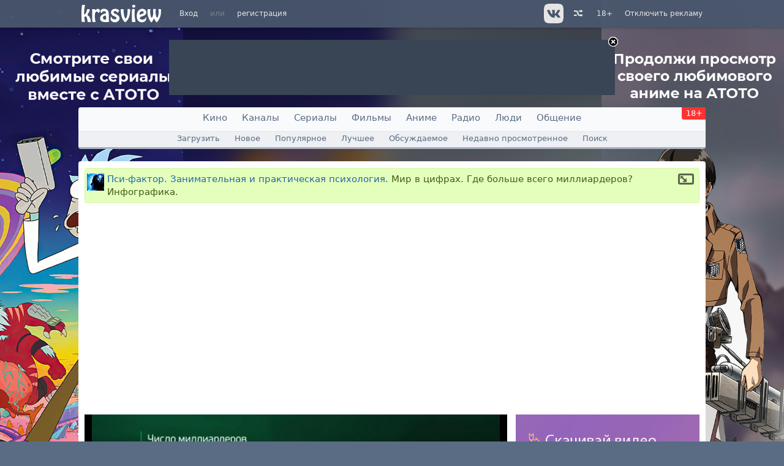

--- FILE ---
content_type: text/html; charset=windows-1251
request_url: https://hlamer.ru/video/727623-Mir_v_tsifrah_Gde_bolshe_vsego_milliarderov_Infografika
body_size: 10062
content:
<!DOCTYPE html><html xmlns='http://www.w3.org/1999/xhtml' prefix='og: http://ogp.me/ns# video: https://ogp.me/ns/video# ya: https://webmaster.yandex.ru/vocabularies/' lang='ru'><head id='head'>
	<link rel='shortcut icon' href='/favicon.ico' type='image/x-icon' /><meta http-equiv='Content-Type' content='text/html; charset=windows-1251' />
	<title>Мир в цифрах. Где больше всего миллиардеров? Инфографика. смотреть онлайн / Пси-фактор. Занимательная и практическая психология. / Новости и политика | hlamer.ru | Красвью</title>
	<meta name="keywords" content="мир в цифрах, инфографика, меркатор, экономика, финансы, рейтинг, миллиардеры, Пси-фактор. Занимательная и практическая психология." />
	<meta name="description" content="Мир в цифрах. Где больше всего миллиардеров? Графика компании &quot;Меркатор&quot;." /><meta property="vk:app_id" content="2403483" /><meta id="viewport" name="viewport" content="width=device-width, user-scalable=yes, initial-scale=1.0, minimum-scale=1.0, maximum-scale=2.0" /><meta name="kadam-verification" content="kadam3ce1d9ce9f5d8dbc5d76e22ee8fbede2" /><meta property="og:type" content="video.other" />
<meta property="ya:ovs:category" content="канал" />
<meta property="video:tag" content="мир в цифрах, инфографика, меркатор, экономика, финансы, рейтинг, миллиардеры, Пси-фактор. Занимательная и практическая психология." />
<meta property="ya:ovs:poster" content="https://image.krasview.ru/channel/24099/00e887741b24578e.jpg" />
<meta property="ya:ovs:login" content="Psychologist" />
<meta property="og:description" content="Мир в цифрах. Где больше всего миллиардеров? Графика компании &quot;Меркатор&quot;." />
<meta property="ya:ovs:adult" content="no" />
<meta property="og:image" content="https://image.krasview.ru/video/0e1aa6a2e0bf538/_.jpg" />
<meta property="og:title" content="Мир в цифрах. Где больше всего миллиардеров? Инфографика." />
<meta property="og:url" content="https://hlamer.ru/video/727623-Mir_v_tsifrah_Gde_bolshe_vsego_milliarderov_Infografika" />
<meta property="ya:ovs:embed_html" content="https://krasview.ru/embed/727623?play" />
<meta property="og:video:iframe" content="https://krasview.ru/embed/727623?play" />
<meta property="og:video" content="https://krasview.ru/embed/727623?play" />
<meta property="og:video:secure_url" content="https://krasview.ru/embed/727623?play" />
<meta property="og:duration" content="60" />
<meta property="video:duration" content="60" />
<meta property="og:video:width" content="640" />
<meta property="og:video:height" content="360" />
<meta property="og:video:type" content="video/mp4" />
<meta property="og:site_name" content="hlamer.ru | Красвью" />
<meta property="ya:ovs:upload_date" content="2017-01-20" />
<meta property="ya:ovs:content_id" content="727623" />
<meta property="ya:ovs:views_last_day" content="0" />
<meta property="ya:ovs:views_total" content="414" />
<!-- Yandex.RTB 1 -->
<script>window.yaContextCb=window.yaContextCb||[]</script>
<script src="https://yandex.ru/ads/system/context.js" async></script><!--<noindex>--><script async src="https://cdn.digitalcaramel.com/caramel.js"></script>
<script>window.CaramelDomain = "hlamer.ru"</script><!--</noindex>--><link rel='dns-prefetch' href='https://image.krasview.ru'><link rel='stylesheet' type='text/css' href='/resource/krasview.min.css?226' /></head><body><div id='user-bar'><div class='user-bar-align'><div class='logo visible-desktop'><a href='/'><img src='/resource/image/layout/logo-krasview.svg' alt='hlamer.ru | Красвью' height=35></a></div><div class='links'><a href='#' onclick='return user_showLoginForm();'>Вход</a><span>или</span><a href='/create-account'>регистрация</a></div>
<div class='links right visible-desktop'><a href='/help/vip'>Отключить рекламу</a></div>
<div class='links right age-warning'><a href='/help/age'>18+</a></div><div class='links right visible-desktop' id='video-random'><a href='/video/random' title='Случайное видео'>&nbsp;<i class='i-shuffle' alt='Случайное видео'></i></a></div>
<div class='link-icon right visible-desktop'><a href='https://vk.com/krasview' title='Группа вконтакте' target='_blank' rel='noopener'>&nbsp;<img class='button' width=32 height=32 src='/resource/image/social_big/vk-gray.svg' alt='Вконтакте'></a></div>
</div></div>
<div id='static-content'></div>
<div id='user-bar-after'></div>
<div id='ads-top' class='ads'><a id='close' href='/help/vip'><img src='/resource/image/icon/close.png' alt='VIP' /></a><!--<noindex>--><!-- Yandex.RTB R-A-15103192-1 -->
<div id="yandex_rtb_R-A-15103192-1"></div>
<script>
window.yaContextCb.push(() => {
    Ya.Context.AdvManager.render({
        "blockId": "R-A-15103192-1",
        "renderTo": "yandex_rtb_R-A-15103192-1"
    })
})
</script><!--</noindex>--></div><i class='i-upload' id='scrollup'></i><!-- Dynamic content --><div id='dynamic-content'><div id='main-menu' class='hidden-desktop' style='background: url("/resource/image/layout/logo-krasview.svg") center no-repeat'><a id='menu-nav' href='#' onclick='$("#navigation").toggleClass("active"); $(this).toggleClass("active"); return false;' title='Меню'><span></span></a><a id='vector-menu-search' href='#' onclick='return false;' title='Умный поиск'></a><a id='menu-search' href='#' onclick='return false;' title='Поиск'></a></div>
<nav id='navigation'><ul id='nav'>
<li><a href='https://qfilms.ru/'>Кино</a></li>
<li><a href='/channel'>Каналы</a></li>
<li><a href='https://qfilms.ru/series'>Сериалы</a></li>
<li><a href='https://qfilms.ru/movie'>Фильмы</a></li>
<li><a href='https://qfilms.ru/anime'>Аниме</a></li>
<li><a href='/radio'>Радио</a></li>
<li><a href='/people'>Люди</a></li>
<li><a href='/thread/forum'>Общение</a></li>
<li class='age-warning visible-desktop hidden-phone'><a href='/help/age'>18+</a></li></ul>
<div id='nav-sub'><a href='/video/upload'>Загрузить</a>
<a href='/video/new'>Новое</a>
<a href='/video/view'>Популярное</a>
<a href='/video/rate'>Лучшее</a>
<a href='/video/comm'>Обсуждаемое</a>
<a href='/video/viewed'>Недавно просмотренное</a>
<a href='/video/search'>Поиск</a>
</div></nav><div id='align'><div class='box-error invisible global-error'><div></div></div><div id='content' class='content'><div class='content2'><table id='content-table' class='main'><tr><td class='left'><div itemscope='itemscope' itemtype='https://schema.org/VideoObject'><div class='block'><div class='block-title video'><a href='/channel/Psi-faktor_Zanimatelnaya_i_prakticheskaya_psixolog' title='Впервые опубликовано на канале Пси-фактор. Занимательная и практическая психология.'><img src='https://image.krasview.ru/channel/24099/00e887741b24578e_48.jpg' width=28 height=28 class='channel' alt='Пси-фактор. Занимательная и практическая психология.'> </a><div itemprop='name' class='left'><h1><a href='/channel/Psi-faktor_Zanimatelnaya_i_prakticheskaya_psixolog'>Пси-фактор. Занимательная и практическая психология.</a> Мир в цифрах. Где больше всего миллиардеров? Инфографика.</h1><span class='extra'><sup></sup></span></div><span class='right visible-desktop'><img src='/resource/image/icon/expand.png' width=26 height=18 class='button' onClick=" return video_toggleWide();" alt='расширить/сжать'></span></div></div><meta itemprop='image' content='https://hlamer.ru/video/727623-Mir_v_tsifrah_Gde_bolshe_vsego_milliarderov_Infografika' /><meta itemprop='thumbnailUrl' content='https://image.krasview.ru/video/0e1aa6a2e0bf538/_.jpg' /><link itemprop='embedUrl' href='https://hlamer.ru/embed/727623'/><meta itemprop='duration' content='PT01M00S' /><meta itemprop='uploadDate' content='2017-01-20T14:22:35+07:00'/>
		<meta itemprop='description' content='Мир в цифрах. Где больше всего миллиардеров? Графика компании &quot;Меркатор&quot;.'/>
		<meta itemprop='isFamilyFriendly' content='True'/><meta itemprop='width' content='640' /><meta itemprop='height' content='360' /><div class="video-block-top-ad"><!--<noindex>--><div id="vid_vpaut_div" style=" display:inline-block;width:600px;height:320px" vid_vpaut_pl="17215"></div><script type="text/javascript" src="https://videoroll.net/js/vid_vpaut_script.js" async></script>
<!--</noindex>--><!-- video-block-top # 238 # array (
  0 => 'html_head',
  1 => 65,
  2 => 'video-block-top',
) --></div><div id='video-container' data-id='727623' data-channel-id='24099' class='vc'><div id='overlay' style='display: none;'></div><div id='html5-container' class='vfc-wide' data-ratio='0.56'>
<video id='video-flash' width='100%' height='100%' poster='https://image.krasview.ru/video/0e1aa6a2e0bf538/_.jpg' poster2x='' preload='none'>
<img src='https://image.krasview.ru/video/0e1aa6a2e0bf538/_.jpg' title='Подождите' alt='Превью'/></video></div>
<div id="video-overlay-caramel"></div><div id='video-counters'><div class='counter' style='margin-left: 0px'>Просмотры
				<div title='Просмотры видео  Мир в цифрах. Где больше всего миллиардеров? Инфографика.'><a href='#' id='count-view' class='js' onClick="return video_showStats('727623');">414</a></div>
				</div>
				<div class='counter'>
				За сегодня
				<div id='count-view-today'>0</div>
				</div><div class='counter' style='margin: 0 20px 0 20px'><div id='object-rating-642823' class='object-rating'><span class='p'>+15</span><img class='button rating-down inactive' title='Мне не нравится' alt='Мне не нравится' width=16 height=16 src='/resource/image/icon/arrow-black-down.png'><span class='rating-val'>1</span><span class='object-rating-ruler' style='width:3px;'></span><span class='object-rating-ruler' style='width:87px; background-color: #00cc00;'></span><span class='rating-val'>16</span><img class='button rating-up inactive' title='Мне нравится' alt='Мне нравится' width=16 height=16 src='/resource/image/icon/arrow-black-up.png'></div></div><div class='counter visible-desktop'>Закладки
			<div id='video-fave-count'>4</div>
			</div><div class='counter'><span class='visible-desktop'>Поделиться</span>
			<div><a href='https://www.facebook.com/sharer.php?u=/video/727623-Mir_v_tsifrah_Gde_bolshe_vsego_milliarderov_Infografika&amp;t=%D0%9C%D0%B8%D1%80+%D0%B2+%D1%86%D0%B8%D1%84%D1%80%D0%B0%D1%85.+%D0%93%D0%B4%D0%B5+%D0%B1%D0%BE%D0%BB%D1%8C%D1%88%D0%B5+%D0%B2%D1%81%D0%B5%D0%B3%D0%BE+%D0%BC%D0%B8%D0%BB%D0%BB%D0%B8%D0%B0%D1%80%D0%B4%D0%B5%D1%80%D0%BE%D0%B2%3F+%D0%98%D0%BD%D1%84%D0%BE%D0%B3%D1%80%D0%B0%D1%84%D0%B8%D0%BA%D0%B0.' target='_blank' title='Facebook' rel='nofollow'><i class='i-facebook' title='Facebook'></i></a> <a href='https://twitter.com/share?url=/video/0e1aa6a2e0bf538&amp;text=%D0%9C%D0%B8%D1%80+%D0%B2+%D1%86%D0%B8%D1%84%D1%80%D0%B0%D1%85.+%D0%93%D0%B4%D0%B5+%D0%B1%D0%BE%D0%BB%D1%8C%D1%88%D0%B5+%D0%B2%D1%81%D0%B5%D0%B3%D0%BE+%D0%BC%D0%B8%D0%BB%D0%BB%D0%B8%D0%B0%D1%80%D0%B4%D0%B5%D1%80%D0%BE%D0%B2%3F+%D0%98%D0%BD%D1%84%D0%BE%D0%B3%D1%80%D0%B0%D1%84%D0%B8%D0%BA%D0%B0.' target='_blank' title='Twitter' rel='nofollow'><i class='i-twitter' title='Twitter'></i></a> <a href='https://vk.com/share.php?url=/video/727623-Mir_v_tsifrah_Gde_bolshe_vsego_milliarderov_Infografika&amp;image=https://image.krasview.ru/video/0e1aa6a2e0bf538/_.jpg&amp;noparse=false' target='_blank' title='ВКонтакте' rel='nofollow'><i class='i-vkontakte' title='ВКонтакте'></i></a> <a class='visible-desktop' href='#' onClick="$('#video-links').slideToggle(); return false;" title='Еще сервисы'><i class='i-share' title='Еще сервисы'></i></a>
			</div>
			</div><div id='video-links' class='video-etc'></div></div></div><div id='vip-offer-wide' class='block-center-pale block-title visible-phone'>Поддержите проект — смотрите без рекламы! <a class='button-i button-block' style='display: inline-block; margin-bottom: 0' href='/help/vip'>Отключить рекламу</a></div><div class='block-center-pale visible-phone'><a href='#video-comments'>Читать комментарии</a></div><div id='video-side'><!--<noindex>--><a href='/stargate?id=635&amp;to=https://hlamer.ru/help/vip' target='_blank'><img src='/content/stargate/4a2d3ff498627c95.gif' width='300' height='500' alt='banner'></a><br><br><!--</noindex>--><div class='block-side' style='padding-top: 0px;'><table class='list'><tr>
		<td class='avatar'><a href='/people/513948'><img alt='аватар' height='48' width='48' src='https://image.krasview.ru/user/513/513948/f30c911119d01af5_48.jpg' srcset='https://image.krasview.ru/user/513/513948/f30c911119d01af5_96.jpg 2x'></a></td>
		<td class='info'><a href='/people/513948'><span class='gold' title='VIP-Пользователь'>&#9733;</span> Psychologist</a><small><sup title='рейтинг'> <span class='g'>36439</span> | 0</sup><br>
		4157&nbsp;<a href='/people/513948/?section=video'>видео</a> &nbsp;
		1275&nbsp;<a href='/thread/user/513948'>постов</a> &nbsp;
		7&nbsp;<a href='/people/513948/?section=friends'>друзей</a></small></td></tr>
		</table><div class='hr2'></div><div class='breakword-250'><strong style='font-weight: normal;'>Мир в цифрах. Где больше всего миллиардеров? Графика компании &quot;Меркатор&quot;.</strong></div><div class='hr2'></div><span class='gray'>Добавлено: 20 января 2017 в 14:22</span><br><span class='gray'>Категория:</span> <a href='/video/cats/13'>Новости и политика</a><br><span class='gray'>Теги:</span> <a href='/video/tags/%D0%BC%D0%B8%D1%80%20%D0%B2%20%D1%86%D0%B8%D1%84%D1%80%D0%B0%D1%85'>мир в цифрах</a>, <a href='/video/tags/%D0%B8%D0%BD%D1%84%D0%BE%D0%B3%D1%80%D0%B0%D1%84%D0%B8%D0%BA%D0%B0'>инфографика</a>, <a href='/video/tags/%D0%BC%D0%B5%D1%80%D0%BA%D0%B0%D1%82%D0%BE%D1%80'>меркатор</a>, <a href='/video/tags/%D1%8D%D0%BA%D0%BE%D0%BD%D0%BE%D0%BC%D0%B8%D0%BA%D0%B0'>экономика</a>, <a href='/video/tags/%D1%84%D0%B8%D0%BD%D0%B0%D0%BD%D1%81%D1%8B'>финансы</a>, <a href='/video/tags/%D1%80%D0%B5%D0%B9%D1%82%D0%B8%D0%BD%D0%B3'>рейтинг</a>, <a href='/video/tags/%D0%BC%D0%B8%D0%BB%D0%BB%D0%B8%D0%B0%D1%80%D0%B4%D0%B5%D1%80%D1%8B'>миллиардеры</a></div><a href='?section=download&v=589' class='button-i button-block' target='_blank'>Скачать видео (854.13 Кб)</a><div class='block-side'><h2>Похожее видео</h2><ul class='user-video-side'><li><a href='/video/734500-Rossiya_v_tsifrah_Kakih_kupyur_bolshe_v_obraschenii_Infografika' title='Россия в цифрах. Каких купюр больше в обращении? Инфографика.'><img itemprop='thumbnailUrl' loading='lazy' src='https://image.krasview.ru/video/027ac71ce9240a8/64.jpg' srcset='https://image.krasview.ru/video/027ac71ce9240a8/160.jpg 2x' alt='Россия в цифрах. Каких купюр больше в обращении? Инфографика.' width=64 height=40></a>
		<a href='/video/734500-Rossiya_v_tsifrah_Kakih_kupyur_bolshe_v_obraschenii_Infografika'>Россия в цифрах. Каких купюр больше в обращении? Инфографика.</a></li><li><a href='/video/727622-Mir_v_tsifrah_Reiyting_vuzov_stran_BRIKS_i_razvivayuschihsya_stran_Infografika' title='Мир в цифрах. Рейтинг вузов стран БРИКС и развивающихся стран. Инфографика.'><img itemprop='thumbnailUrl' loading='lazy' src='https://image.krasview.ru/video/db11b09f3741077/64.jpg' srcset='https://image.krasview.ru/video/db11b09f3741077/160.jpg 2x' alt='Мир в цифрах. Рейтинг вузов стран БРИКС и развивающихся стран. Инфографика.' width=64 height=40></a>
		<a href='/video/727622-Mir_v_tsifrah_Reiyting_vuzov_stran_BRIKS_i_razvivayuschihsya_stran_Infografika'>Мир в цифрах. Рейтинг вузов стран БРИКС и развивающихся стран. Инфографика.</a></li><li><a href='/video/221398-Mir_v_tsifrah_Evropeiytsy_ob_okrujayuscheiy_srede_Infografika_05_12_2011' title='Мир в цифрах. Европейцы об окружающей среде. Инфографика. 05.12.2011.'><img itemprop='thumbnailUrl' loading='lazy' src='https://image.krasview.ru/video/da401c8325cd990/64.jpg' srcset='https://image.krasview.ru/video/da401c8325cd990/160.jpg 2x' alt='Мир в цифрах. Европейцы об окружающей среде. Инфографика. 05.12.2011.' width=64 height=40></a>
		<a href='/video/221398-Mir_v_tsifrah_Evropeiytsy_ob_okrujayuscheiy_srede_Infografika_05_12_2011'>Мир в цифрах. Европейцы об окружающей среде. Инфографика. 05.12.2011.</a></li><li><a href='/video/222717-Moskva_v_tsifrah_Sistema_fiksatsii_Parkon_Infografika_07_12_2011' title='Москва в цифрах. Система фиксации &quot;Паркон&quot;. Инфографика. 07.12.2011.'><img itemprop='thumbnailUrl' loading='lazy' src='https://image.krasview.ru/video/70c2c44f42a3a21/64.jpg' srcset='https://image.krasview.ru/video/70c2c44f42a3a21/160.jpg 2x' alt='Москва в цифрах. Система фиксации &quot;Паркон&quot;. Инфографика. 07.12.2011.' width=64 height=40></a>
		<a href='/video/222717-Moskva_v_tsifrah_Sistema_fiksatsii_Parkon_Infografika_07_12_2011'>Москва в цифрах. Система фиксации &quot;Паркон&quot;. Инфографика. 07.12.2011.</a></li><li><a href='/video/734702-Mir_v_tsifrah_Skolko_teryaet_mirovaya_ekonomika_iz-za_kureniya_Infografika' title='Мир в цифрах. Сколько теряет мировая экономика из-за курения? Инфографика.'><img itemprop='thumbnailUrl' loading='lazy' src='https://image.krasview.ru/video/c35d9ca2f2ce22f/64.jpg' srcset='https://image.krasview.ru/video/c35d9ca2f2ce22f/160.jpg 2x' alt='Мир в цифрах. Сколько теряет мировая экономика из-за курения? Инфографика.' width=64 height=40></a>
		<a href='/video/734702-Mir_v_tsifrah_Skolko_teryaet_mirovaya_ekonomika_iz-za_kureniya_Infografika'>Мир в цифрах. Сколько теряет мировая экономика из-за курения? Инфографика.</a></li><li><a href='/video/736602-Mir_v_tsifrah_Gde_naraschivayut_voorujenie_Infografika' title='Мир в цифрах. Где наращивают вооружение? Инфографика.'><img itemprop='thumbnailUrl' loading='lazy' src='https://image.krasview.ru/video/d37a56b7ad8e925/64.jpg' srcset='https://image.krasview.ru/video/d37a56b7ad8e925/160.jpg 2x' alt='Мир в цифрах. Где наращивают вооружение? Инфографика.' width=64 height=40></a>
		<a href='/video/736602-Mir_v_tsifrah_Gde_naraschivayut_voorujenie_Infografika'>Мир в цифрах. Где наращивают вооружение? Инфографика.</a></li><li><a href='/video/728077-Rossiya_v_tsifrah_Elektrosetevoiy_kompleks_Infografika' title='Россия в цифрах. Электросетевой комплекс. Инфографика.'><img itemprop='thumbnailUrl' loading='lazy' src='https://image.krasview.ru/video/f3ec52c291b6d47/64.jpg' srcset='https://image.krasview.ru/video/f3ec52c291b6d47/160.jpg 2x' alt='Россия в цифрах. Электросетевой комплекс. Инфографика.' width=64 height=40></a>
		<a href='/video/728077-Rossiya_v_tsifrah_Elektrosetevoiy_kompleks_Infografika'>Россия в цифрах. Электросетевой комплекс. Инфографика.</a></li><li><a href='/video/736603-Mir_v_tsifrah_Skolko_jenschin_pokorili_kosmos_Infografika' title='Мир в цифрах. Сколько женщин покорили космос? Инфографика.'><img itemprop='thumbnailUrl' loading='lazy' src='https://image.krasview.ru/video/4a755f0a8fe7190/64.jpg' srcset='https://image.krasview.ru/video/4a755f0a8fe7190/160.jpg 2x' alt='Мир в цифрах. Сколько женщин покорили космос? Инфографика.' width=64 height=40></a>
		<a href='/video/736603-Mir_v_tsifrah_Skolko_jenschin_pokorili_kosmos_Infografika'>Мир в цифрах. Сколько женщин покорили космос? Инфографика.</a></li><li><a href='/video/736604-Mir_v_tsifrah_Kak_menyaetsya_chislo_jenschin_v_parlamentah_Infografika' title='Мир в цифрах. Как меняется число женщин в парламентах? Инфографика.'><img itemprop='thumbnailUrl' loading='lazy' src='https://image.krasview.ru/video/17752bc94cae97f/64.jpg' srcset='https://image.krasview.ru/video/17752bc94cae97f/160.jpg 2x' alt='Мир в цифрах. Как меняется число женщин в парламентах? Инфографика.' width=64 height=40></a>
		<a href='/video/736604-Mir_v_tsifrah_Kak_menyaetsya_chislo_jenschin_v_parlamentah_Infografika'>Мир в цифрах. Как меняется число женщин в парламентах? Инфографика.</a></li></ul></div><div class='block-side'><h2><a href='/people/513948/?section=video'>Еще от автора Psychologist <span>4157</span></a></h2><ul class='user-video-side'><li><div><a href='/video/770738-Samolety_VKS_RF_unichtojili_esche_odin_komandnyiy_punkt_terroristov_v_siriiyskom_Deiyr-ez-Zore'><img itemprop='thumbnailUrl' loading='lazy' src='https://image.krasview.ru/video/d2ce950d5edad28/64.jpg' srcset='https://image.krasview.ru/video/d2ce950d5edad28/160.jpg 2x' alt='Самолёты ВКС РФ уничтожили еще один командный пункт террористов в сирийском Дейр-эз-Зоре.' width=64 height=40>Самолёты ВКС РФ уничтожили еще один командный пункт террористов в сирийском Дейр-эз-Зоре.</a> &nbsp;<i class='i-eye' title='Просмотров'></i> <small>128</small></div></li><li><div><a href='/video/770736-Iz.Rossii.s.lyubovyu.noveiyshiiy.ZRK.S-400.za.60.sekund'><img itemprop='thumbnailUrl' loading='lazy' src='https://image.krasview.ru/video/0d3f32c3197c066/64.jpg' srcset='https://image.krasview.ru/video/0d3f32c3197c066/160.jpg 2x' alt='Из России с любовью: новейший ЗРК С-400 за 60 секунд.' width=64 height=40>Из России с любовью: новейший ЗРК С-400 за 60 секунд.</a> &nbsp;<i class='i-eye' title='Просмотров'></i> <small>374</small></div></li><li><div><a href='/video/770735-Na_sovmestnoiy_press-konferentsii_liderov_Turtsii_i_Ukrainy_Erdogan_chut_ne_usnul'><img itemprop='thumbnailUrl' loading='lazy' src='https://image.krasview.ru/video/8a3aabf74d1811d/64_2.jpg' srcset='https://image.krasview.ru/video/8a3aabf74d1811d/160_2.jpg 2x' alt='На совместной пресс-конференции лидеров Турции и Украины Эрдоган чуть не уснул.' width=64 height=40>На совместной пресс-конференции лидеров Турции и Украины Эрдоган чуть не уснул.</a> &nbsp;<i class='i-eye' title='Просмотров'></i> <small>170</small></div></li><li><div><a href='/video/770734-Lyudi_shodyat_s_uma_ot_straha_Most_so_steklyannym_polom_v_Kitae'><img itemprop='thumbnailUrl' loading='lazy' src='https://image.krasview.ru/video/8e768803f8c056a/64.jpg' srcset='https://image.krasview.ru/video/8e768803f8c056a/160.jpg 2x' alt='Люди сходят с ума от страха! Мост со стеклянным полом в Китае.' width=64 height=40>Люди сходят с ума от страха! Мост со стеклянным полом в Китае.</a> &nbsp;<i class='i-eye' title='Просмотров'></i> <small>563</small></div></li><li><div><a href='/video/770733-Zapadnaya_koalitsiya_vo_glave_s_USA_rezko_snizila_intensivnost_udarov_po_terroristam_IGIL_na_territorii_Iraka'><img itemprop='thumbnailUrl' loading='lazy' src='https://image.krasview.ru/video/be18745076ec3c3/64.jpg' srcset='https://image.krasview.ru/video/be18745076ec3c3/160.jpg 2x' alt='Западная коалиция во главе с США резко снизила интенсивность ударов по террористам ИГИЛ на территории Ирака.' width=64 height=40>Западная коалиция во главе с США резко снизила интенсивность ударов по террористам ИГИЛ на территории Ирака.</a> &nbsp;<i class='i-eye' title='Просмотров'></i> <small>100</small></div></li><li><div><a href='/video/770732-V.Sirii.poterpel.krushenie.rossiiyskiiy.Su-24'><img itemprop='thumbnailUrl' loading='lazy' src='https://image.krasview.ru/video/69ae5b7ebece63f/64.jpg' srcset='https://image.krasview.ru/video/69ae5b7ebece63f/160.jpg 2x' alt='В Сирии потерпел крушение российский Су-24.' width=64 height=40>В Сирии потерпел крушение российский Су-24.</a> &nbsp;<i class='i-eye' title='Просмотров'></i> <small>353</small></div></li></ul></div></div></div><div id='video-comments'><div id='vip-offer-short' class='block-center-pale block-title visible-desktop'>Поддержите проект — смотрите без рекламы! <a class='button-i button-block' style='display: inline-block; margin-bottom: 0' href='/help/vip'>Отключить рекламу</a></div><div id='video-stats' class='invisible'></div><div class='block'><div class='block-title'><span class='left'><a href='/thread' class='hidden-phone'>Все обсуждения.</a>Комментарии <span id='thread-total'>4</span></span> <div class='right'>&nbsp;<a href='#' class='thread-reorder js' onClick='return thread_reorder(0);'>с начала</a> <span>|</span> <a href='/thread/1334268/full'>дерево</a></div></div><div  class='block-content'><div class='block-left-pale'>Чтобы писать и оценивать комментарии нужно <a class='js ext' href='#' onclick='return user_showLoginForm();'>войти</a> или <a href='/create-account' class='js'>зарегистрироваться</a></div><ul id='thread-1334268' class='thread'><li id='post-2868112' class='t-1334268'><div class='user-small'><div class='avatar'><a href='/people/122325'><img alt='аватар' height='28' width='28' src='https://image.krasview.ru/user/122/122325/74929263c8325269_48.jpg?v=1'></a></div>
			<div class='info'><a href='/people/122325'>Джон Сильвер</a><small title='оффлайн'>&nbsp; &#9675; &nbsp;</small><a href='#post-2868112' class='i' data-date='1484927814'>22:56 20.01.2017</a></small></div><div class='rating'><span class='rating-value'>0</span></div></div><div class='post-text'>в 22 Китай обойдёт США</div></li><li id='post-2867977' class='t-1334268'><div class='user-small'><div class='avatar'><a href='/people/423018'><img alt='аватар' height='28' width='28' src='https://image.krasview.ru/user/423/423018/55e16aa8ab0c4cea_48.jpg'></a></div>
			<div class='info'><a href='/people/423018'>Evgen24</a><small title='оффлайн'>&nbsp; &#9675; &nbsp;</small><a href='#post-2867977' class='i' data-date='1484920861'>21:01 20.01.2017</a> <a href='#post-2867957' onClick='return thread_Find(2867957, 1334268);' >в ответ на &darr;</a>&nbsp; </small></div><div class='rating'><span class='rating-value p'>+1</span></div></div><div class='post-text'><span class='reply'>@<a href='https://hlamer.ru/people/603'>Someone</a>, </span>ну да, скомканный высер получился. Наши стали стали милиардерами за 20 лет, а ихнии за сколько? </div></li><li id='post-2867957' class='t-1334268'><div class='user-small'><div class='avatar'><a href='/people/603'><img alt='аватар' height='28' width='28' src='https://image.krasview.ru/user/0/603/472cadb54a6da0a_48.jpg'></a></div>
			<div class='info'><a href='/people/603'>Someone</a><small title='оффлайн'>&nbsp; &#9675; &nbsp;</small><a href='#post-2867957' class='i' data-date='1484920316'>20:51 20.01.2017</a> <a href='#post-2867918' onClick='return thread_Find(2867918, 1334268);' >в ответ на &darr;</a>&nbsp; </small></div><div class='rating'><span class='rating-value m'>-2</span></div></div><div class='post-text'><span class='reply'>@<a href='https://hlamer.ru/people/423018'>Evgen24</a>, </span>Ты хотел сказать из всех российских?</div></li><li id='post-2867918' class='t-1334268'><div class='user-small'><div class='avatar'><a href='/people/423018'><img alt='аватар' height='28' width='28' src='https://image.krasview.ru/user/423/423018/55e16aa8ab0c4cea_48.jpg'></a></div>
			<div class='info'><a href='/people/423018'>Evgen24</a><small title='оффлайн'>&nbsp; &#9675; &nbsp;</small><a href='#post-2867918' class='i' data-date='1484917701'>20:08 20.01.2017</a></small></div><div class='rating'><span class='rating-value'>0</span></div></div><div class='post-text'>Врать не буду, вопрос специально не изучал, но думаю из всех заграничных миллиардеров, только единицы (если вообще такие есть) ими стали в течении двадцати с гаком лет и с нуля.</div></li></ul></div></div></div></td></tr></table></div></div></div></div><!-- end Dynamic content --><div id='footer'>
			<div class='vspace'></div><footer class='bottom'>
			<a href='/help/staff'>администрация</a> | <a href='/help/rules'>правила</a> | <a href='/help'>справка</a> | <a href='/help/advert'>реклама</a> | <a href='/help/copyright_holder' style='color:#ff6666;'>для правообладателей</a> | <a href='/help/vip'><b>оплата VIP</b></a> | <a href='/blog'>блог</a><br><br>
			&copy; 2008-2026 ООО «<a href='https://hlamer.ru/help/about'>Инфон</a>» &nbsp;<img src='/resource/image/icon/18.png' alt='18+' style='vertical-align: middle;'/><br><br>
			<div><noscript><div><img src='//mc.yandex.ru/watch/35998260' style='position:absolute; left:-9999px;' alt='' /><img src='//mc.yandex.ru/watch/7709395?ut=noindex' style='position:absolute; left:-9999px;' alt='' /></div></noscript><span id='Rambler-counter'><noscript><a href='https://top100.rambler.ru/navi/3137744/' target='_blank' rel='noopener'><img src='https://counter.rambler.ru/top100.cnt?3137744' alt='Rambler Top100'/></a></noscript></span>
		<a href='https://top.mail.ru/jump?from=2739317' target='_blank' rel='noopener'><img src='//top-fwz1.mail.ru/counter?id=2739317;t=479;l=1' height='31' width='88' alt='Рейтинг@Mail.ru'/></a>

<script type='text/javascript'>
var _top100q = _top100q || [];
_top100q.push(['setAccount', '3137744']);
_top100q.push(['trackPageviewByLogo', document.getElementById('Rambler-counter')]);

(function(){
	var pa = document.createElement('script');
	pa.type = 'text/javascript';
	pa.async = true;
	pa.src = '//st.top100.ru/top100/top100.js';
	var s = document.getElementsByTagName('script')[0];
	s.parentNode.insertBefore(pa, s);
})();
</script>

			<a href='/help/pay' style='text-decoration: none;'><img src='/resource/image/pay/mir.svg' height='30' alt='Принимаем банковские карты МИР'></a>

			</div>

			<br><!-- branding --><!-- branding code --></footer></div><script type='text/javascript' src='/resource/js/krasview.min.js?226'></script><script type='text/javascript' src='/resource/js/select2.min.js'></script><script type='text/javascript'>site_init();</script><script type='text/javascript'>page_init();</script><link rel='stylesheet' type='text/css' href='/resource/player.min.css?226'><script src='/resource/js/shaka-player.compiled.js?226' type='text/javascript'></script><script src='/resource/js/mediaelement-and-player.min.js?226' type='text/javascript'></script>
<script type="text/javascript">
(function (d, w, c) {
(w[c] = w[c] || []).push(function() {
try {
w.yaCounter35998260 = new Ya.Metrika({id:35998260,
clickmap:false,
trackLinks:true,
accurateTrackBounce:true});

yaCounter = w.yaCounter7709395 = new Ya.Metrika({id:7709395});
yaCounter.userParams({user:false,vip:false});yaCounter35998260.userParams({user:false,vip:false});} catch(e) { }
});

var n = d.getElementsByTagName("script")[0], s = d.createElement("script"), f = function () { n.parentNode.insertBefore(s, n); };
s.type = "text/javascript";
s.async = true;
s.src = (d.location.protocol == "https:" ? "https:" : "http:") + "//mc.yandex.ru/metrika/watch.js";

if (w.opera == "[object Opera]") {
	d.addEventListener("DOMContentLoaded", f, false);
} else { f(); }
})(document, window, "yandex_metrika_callbacks");

var _tmr = window._tmr || (window._tmr = []);
_tmr.push({id: "2739317", type: "pageView", start: (new Date()).getTime()});
(function (d, w, id) {
  if (d.getElementById(id)) return;
  var ts = d.createElement("script"); ts.type = "text/javascript"; ts.async = true; ts.id = id;
  ts.src = (d.location.protocol == "https:" ? "https:" : "http:") + "//top-fwz1.mail.ru/js/code.js";
  var f = function () {var s = d.getElementsByTagName("script")[0]; s.parentNode.insertBefore(ts, s);};
  if (w.opera == "[object Opera]") { d.addEventListener("DOMContentLoaded", f, false); } else { f(); }
})(document, window, "topmailru-code");

</script>
<noscript><div style="position:absolute;left:-10000px;">
<img src="//top-fwz1.mail.ru/counter?id=2739317;js=na" height=1 width=1 alt=''>
</div>
<iframe src="https://www.googletagmanager.com/ns.html?id=GTM-PNZM68Q" height="0" width="0" style="display:none;visibility:hidden"></iframe>
</noscript>

<div id='scripts'><script type='text/javascript'>Static.init(226, {type: 'video', host: 'hlamer.ru', server: 'https://hlamer.ru/'}, {id: -1, login: '', session: '', balance: ''}, 'video', false);

video_Init('[base64]', {'vast': '/stargate/?mode=vast&location=64&geozone=0&title=%CC%E8%F0+%E2+%F6%E8%F4%F0%E0%F5.+%C3%E4%E5+%E1%EE%EB%FC%F8%E5+%E2%F1%E5%E3%EE+%EC%E8%EB%EB%E8%E0%F0%E4%E5%F0%EE%E2%3F+%C8%ED%F4%EE%E3%F0%E0%F4%E8%EA%E0.', 'postroll': '/stargate/?mode=vast&location=67&geozone=0&title=%CC%E8%F0+%E2+%F6%E8%F4%F0%E0%F5.+%C3%E4%E5+%E1%EE%EB%FC%F8%E5+%E2%F1%E5%E3%EE+%EC%E8%EB%EB%E8%E0%F0%E4%E5%F0%EE%E2%3F+%C8%ED%F4%EE%E3%F0%E0%F4%E8%EA%E0.', 'vast_fallback': '/stargate/?mode=vast&location=79&geozone=0&title=%CC%E8%F0+%E2+%F6%E8%F4%F0%E0%F5.+%C3%E4%E5+%E1%EE%EB%FC%F8%E5+%E2%F1%E5%E3%EE+%EC%E8%EB%EB%E8%E0%F0%E4%E5%F0%EE%E2%3F+%C8%ED%F4%EE%E3%F0%E0%F4%E8%EA%E0.', 'postroll_fallback': '/stargate/?mode=vast&location=80&geozone=0&title=%CC%E8%F0+%E2+%F6%E8%F4%F0%E0%F5.+%C3%E4%E5+%E1%EE%EB%FC%F8%E5+%E2%F1%E5%E3%EE+%EC%E8%EB%EB%E8%E0%F0%E4%E5%F0%EE%E2%3F+%C8%ED%F4%EE%E3%F0%E0%F4%E8%EA%E0.', 'debug': 0}, 0);

$('#video-links').html(
				'Ссылка на видео (<small><a href="#" onclick="return copyToClipboard(\'shareVideo\');">скопировать</a></small>): <input id="shareVideo" type="text" value="//hlamer.ru/video/727623-Mir_v_tsifrah_Gde_bolshe_vsego_milliarderov_Infografika"><br><br>' +
				'Ссылка для приложения (<small><a href="#" onclick="return copyToClipboard(\'shareApp\');">скопировать</a></small>): <input id="shareApp" type="text" value="https://hlamer.ru/media/727623"><br><br>' +
				'Код для форума (<small><a href="#" onclick="return copyToClipboard(\'shareToBoard\');">скопировать</a></small>): <textarea id="shareToBoard">[url="//hlamer.ru/video/727623-Mir_v_tsifrah_Gde_bolshe_vsego_milliarderov_Infografika"][img]https://image.krasview.ru/video/0e1aa6a2e0bf538/_.jpg[/img]Мир в цифрах. Где больше всего миллиардеров? Инфографика.[/url]</textarea><br><br>' +
				'Код для вставки iframe (<small><a href="#" onclick="return copyToClipboard(\'shareIframe\');">скопировать</a></small>): <textarea id="shareIframe"><iframe width="540" height="390" src="https://zedfilm.ru/727623" style="border-width:0px" allowfullscreen></iframe></textarea><br><br>'
			);

			page_video();
			

thread_Init2({
		id: 1334268,
		thread: 1334268,
		mode: 'ajax_read',
		style: 'lenta',
		page: 1,
		total: 4,
		posts: 4,
		type: 2,
		hash: '8c952ada198ad517a12b70d4bc66096c',
		post_id_first: '2868112',
		closed: 0,
		can_vote: 1,
		can_delete: 0,
		session: ''
		});

</script></div><!-- AD footer <noindex>-->
<style defer>body { background-image: url(/content/stargate/ac3f2f3e69b811f9.jpg) !important; }
</style><script type='text/javascript'>
				function adOnClick(event) {if ($(event.target).attr('id') =='dynamic-content') window.open('https://hlamer.ru/stargate?id=572&amp;to=https://atoto.ru/login/1621-ffKzxhf', '_blank');}
				$('body').on('click', adOnClick);
				$(document).one('page.clean', function() {$('body').off('click', adOnClick)});

			</script><!--</noindex>--></body></html>

--- FILE ---
content_type: text/css
request_url: https://hlamer.ru/resource/krasview.min.css?226
body_size: 14256
content:
html{font-size:11px}body{font-family:-apple-system,Verdana,"DejaVu Sans",sans-serif;margin:0;color:#191900;background:#596c84 url(/resource/image/layout/bg-main.png) repeat-x;box-sizing:border-box;background-size:contain}#body{background:url(/resource/image/layout/bg-main.png) repeat-x}#align{width:920px;margin:35px auto 0 auto;padding:0 0 25px 0}table.main{width:100%;background:#fff}table.main td.middle{width:14px}table.main td.right{width:300px}#navigation{width:920px;margin:0 auto -15px auto}#navigation>a{display:none}#video-side{width:300px;float:right;min-height:400px}.vc{width:590px;float:left}.vc-wide{width:100%}#user-bar{background:rgba(73,87,109,.95);margin:0;padding:0;width:100%;top:0;font-size:1em;position:fixed;z-index:12000;box-shadow:0 1px 4px rgba(0,0,0,.2);height:45px;color:#79808c;transform:translateY(0);transform:translate3d(0,0,0);transition:.4s transform;backface-visibility:hidden}.heads-up{transform:translateY(-6rem)!important;transform:translate3d(0,-6rem,0)!important}#user-bar>div{width:100%;max-width:900px;margin:0 auto 0 auto}#user-bar ul{margin:0;padding:0;list-style-type:none}#user-bar .logo{margin:2px 20px 0 10px;float:left;width:130px}#user-bar .avatar{float:left;margin:6px 6px 0 -5px}#user-bar .avatar img{width:32px;height:32px}#user-bar img.buttion{vertical-align:middle}#user-bar a{color:#e5e5e5}#user-bar a:hover{text-decoration:none;color:#fff}#user-bar .links{float:left}#user-bar .links>a,#user-bar .links>span{line-height:45px;display:block;float:left;padding:0 10px 0 10px}#user-bar .links>a img{margin-top:14px}#user-bar .link-icon>a img{margin-top:6px}#user-bar .links-dropdown{float:left;position:relative;padding:0 25px 0 15px;background:url(/resource/image/layout/arrow-dropdown.png) right center no-repeat;height:45px;cursor:pointer}#user-bar .links-dropdown>a{line-height:45px;display:block;float:left;cursor:pointer}#user-bar .links a em,#user-bar .links-dropdown a em{font-size:.8em;font-style:normal;color:#fff;background:#596c84;margin-left:5px;padding:3px 4px 3px 4px;border-radius:3px;top:-.4rem;position:relative}#user-bar .dropdown-active{background-color:#394455}#user-bar .dropdown-active .dropdown{height:auto!important;padding:5px 15px 10px 15px;transition-duration:.1s;box-shadow:0 3px 4px rgba(0,0,0,.2)}#user-bar .dropdown-active .dropdown-wide{width:350px;padding:15px}#user-bar .dropdown{height:0;overflow:hidden;position:absolute;top:45px;left:0;white-space:nowrap;padding:0;background:#394455;z-index:600;border-radius:0 0 4px 4px;line-height:25px}#user-bar .dropdown>a,#user-bar .dropdown>div:first-child>a{display:block;margin:0 -15px 0 -15px;padding:0 15px 0 15px}#user-bar .dropdown a:hover{color:#fff}#user-bar .dropdown div{float:left}#user-bar .dropdown div:first-child{padding-right:10px;margin-right:10px;border-right:1px solid #49566c}#user-bar-after{padding-top:75px}#ads-top{background:#394455;margin:-10px auto 20px auto;width:728px;height:90px;text-align:center;position:relative}.ads{position:relative}.ads #close{position:absolute;top:-5px;right:-5px;display:block;z-index:100}#nav{background:#f9fafb;text-align:center;border-radius:4px;margin-bottom:16px;padding:0;border-bottom:1px solid #e2e5e9;list-style-type:none;position:relative}#nav>li.age-warning{position:absolute;right:0;top:0}#nav>li.age-warning a{float:none;font-size:1.1em;background:#fe3232;color:#fff;border-bottom-left-radius:4px;padding:0 5px 0 7px;height:20px;line-height:20px}#nav>li.age-warning a:hover{text-decoration:none;background:#000}#nav>li{display:inline-block;line-height:35px;padding:0;margin:0}#nav>li>a{color:#596c84;font-size:1.25em;display:block;float:left;height:35px;padding:0 10px 0 10px}#nav li>a.s:visited,#nav>li>a.s:link{background:url(/resource/image/layout/arrow-top-nav.png) no-repeat center bottom;color:#a7b0bc}#nav>li>a:hover{text-decoration:underline}#nav>li>a.hover{color:#455268}#nav>li:first-child{border-left:0}#nav-dropdown>a.s,#nav-dropdown>a:hover{text-decoration:none!important;color:#596c84!important}#nav sup{display:block;float:left;line-height:10px!important;margin:9px 10px 0 -6px;font-size:.9em;color:#f83076}#nav-sub{border-radius:0 0 4px 4px;overflow:hidden;background:#eef0f3;text-align:center;margin:-19px auto 15px auto;border-bottom:3px solid #a7b0bc;list-style-type:none;font-size:1.1em;padding:0}#nav-sub a,#nav-sub a:link,#nav-sub a:visited{color:#596c84;line-height:28px;height:28px;padding:0 10px 0 10px;white-space:nowrap}#nav-sub a.s:link,#nav-sub a.s:visited{color:#a7b0bc}#nav-sub a:hover{color:#455268}#scrollup{position:fixed;bottom:0;display:none;opacity:.7;cursor:pointer;right:0;padding:100% 0 6px 0;transition:all .2s ease;z-index:100;font-size:60px}#scrollup:hover{opacity:1;background-color:rgba(255,255,255,.1);box-shadow:0 0 5px #000}h1{font-size:15px;font-weight:400;margin:0}div.left,span.left{display:inline;float:left}h1.left{display:inline}div.right,h1.right,span.right{float:right!important;display:inline}.center{text-align:center}#loading{width:26px;height:26px;margin-top:5px;background:url(/resource/image/icon/ajax.gif) center center no-repeat;display:none}div.block-orange>.block-title,div.block>.block-title{color:#435b15;overflow:hidden;padding:8px;background:#e4ffbc;border:1px solid #d7f6a9;border-radius:3px;margin-top:1px;transition:color .5s,background .5s}div.block-orange>.block-content,div.block>.block-content{overflow:hidden;padding:15px 10px 0 10px;background:url(/resource/image/layout/bg-block-content.png) -5px 0 no-repeat}div.block-orange>.block-title{background:#fff9a2;border:1px solid #fff250}div.block-orange>.block-content{background:url(/resource/image/layout/bg-block-content-orange.png) -5px 0 no-repeat}div.block>.block-content-no-arrow{overflow:hidden;padding:15px 10px 0 10px;margin-bottom:20px}div.block>.block-content-no-title{overflow:hidden;padding:0 10px 0 10px;margin-bottom:20px}div.block-title,h1.block-title{font-size:14px!important;font-weight:400;margin:0;padding:0;display:block}footer{color:#ebf2ff;text-align:center}footer a:link,footer a:visited{color:#fff;text-decoration:underline;white-space:nowrap}div.block-toggable{padding:10px 0 10px 0}em.count{font-size:9px;position:absolute;top:8px;right:8px;color:#fff;margin-left:5px;padding:3px 4px 3px 4px;border-radius:3px}div.block-side{padding:10px;margin-bottom:10px;background:#eef0f3;border-radius:3px;overflow:hidden;position:relative}div.block-side h2{text-align:center}.block-side i,.block-side-extra i{color:grey}.block-side-extra i::before{width:20px}.block-side .i-star,.block-side-extra .i-star{color:#faaa01}div.block-side-extra{padding:10px;margin:-10px 10px 10px 10px;background:#f8f9fa;border-radius:0 0 3px 3px;overflow:hidden}div.block-center-pale,div.block-left-pale{padding:10px;margin-bottom:10px;background:#f8f9fa;border-radius:3px;overflow:hidden}div.block-center-pale{text-align:center}div.container{overflow:hidden}div.counters{text-align:center;padding:10px 0 10px 0;margin-bottom:10px;background:#eef0f3;border-radius:3px;overflow:hidden}#video-counters{background:#eef0f3;padding:10px;overflow:hidden;text-align:center;border-radius:0 0 3px 3px}div.counter{color:#626262;text-align:center!important;margin:0 5px 0 5px;display:inline-block;vertical-align:top}div.counter div{font-size:18px;color:#191900;text-align:center}div.counter img{margin-top:3px;margin-right:2px;vertical-align:top}div.counter i{font-size:.7em;color:#626262}div.counter .i-facebook::before{margin-right:0}div.counter.cast,div.counter.offline{display:none}#offline{font-size:14px}img{max-width:100%}img.button{cursor:pointer}img.inactive{opacity:.5}img.button:hover{opacity:.9}img.inactive:hover{opacity:.5}div.block>.block-title>.right{font-weight:400}div.block>.block-title>.expander{height:.6em;font-size:22pt;width:60px;margin-right:.2rem}div.block>.block-title .minus:before,div.block>.block-title .plus:before{position:relative;display:block;content:'';border:.5em solid;border-color:transparent}div.block>.block-title .plus:before{border-top-color:#c3d3a5;float:right}div.block>.block-title .minus:before{border-bottom-color:#c3d3a5;float:left;margin-top:-15px}div.block>.block-title .minus:hover:before{border-bottom-color:#6ea700}div.block>.block-title .plus:hover:before{border-top-color:#6ea700}.video-block-top-ad{margin-bottom:12px;text-align:center}.box-info-gray{padding:10px;background:#eef0f3;overflow:hidden}.box-error{background:#f2dddd;color:#992a2a;margin-bottom:10px;padding:10px}.box-error>div{background:url(/resource/image/icon/error.png) no-repeat;padding-left:22px;padding-top:2px;padding-bottom:2px}.box-error span.e{color:#992a2a;font-weight:700}.box-info{background:#dcdcf5;color:#2d2d69;margin-bottom:10px;padding:10px}.box-info>div{background:url(/resource/image/icon/info.png) no-repeat;padding-left:22px;padding-top:2px;padding-bottom:2px}.box-ok{background:#c6f5c6;color:#2d692d;margin-bottom:10px;padding:10px}.box-ok>div{background:url(/resource/image/icon/ok.png) no-repeat;padding-left:22px;padding-top:2px;padding-bottom:2px}.bottom-space{margin-bottom:10px}.bottom-no-space{margin-bottom:0!important}div.search{padding:9px;margin-bottom:10px;background:#eef0f3;border-radius:3px;overflow:hidden}div.search input[type=text]{border-radius:4px;padding:5px 5px 5px 20px;background:#fff url(/resource/image/icon/search.png) 5px 5px no-repeat}form.normal{width:100%;max-width:400px}form.wide{width:100%;overflow:hidden}form.wide select{margin:5px 0 5px 0;border-radius:4px;border:1px solid #d3d3d3;padding:5px;width:100%}form.wide table{width:100%}input[type=date],input[type=email],input[type=number],input[type=password],input[type=text],textarea{border-radius:4px;background:#fff;border:1px solid #d3d3d3;padding:5px;width:100%;outline:0;box-sizing:border-box}input[type=date]{padding:3px}textarea{height:150px}textarea.mini{height:60px}textarea.big{height:400px}select{background:#fff;border:1px solid #d3d3d3;outline:0;width:318px}button,input[type=button],input[type=submit]{background:#eaeaea;background:linear-gradient(to top,#efefef,#d8d8d8) #d8d8d8;border:1px solid #ababab;border-radius:3px;box-shadow:0 1px 2px rgba(0,0,0,.1),0 1px 1px rgba(255,255,255,.8) inset;color:#707070;font-weight:700;margin:0;outline:0;font-family:'Helvetica Neue',Helvetica,Arial,Geneva,sans-serif;font-size:1.1rem;text-decoration:none;line-height:25px;padding:0 10px 0 10px;text-align:center;text-shadow:0 1px 1px rgba(255,255,255,.5);cursor:pointer}a.button-ok,button.button-ok,input.button-ok{background:#19a500;background:linear-gradient(to top left,#1fc000,#19a500) #1fc000;border:1px solid #1b8800;box-shadow:0 1px 2px rgba(0,0,0,.1),0 1px 1px rgba(255,255,255,.25) inset;color:#fff!important;text-shadow:0 -1px 1px rgba(0,0,0,.33);border-radius:3px;font-family:"Helvetica Neue",Helvetica,Arial,Geneva,sans-serif;font-size:1.1rem;font-weight:700;line-height:25px;padding:0 10px 0 10px;text-align:center}a.button-ok{display:block}a.button-ok:hover{text-decoration:none}a.button-gold,button.button-gold,input.button-gold{border:1px solid #e79d00;box-shadow:0 1px 2px rgba(0,0,0,.1),0 1px 1px rgba(255,255,255,.25) inset;color:#fff!important;text-shadow:0 -1px 1px rgba(91,62,0,.33);border-radius:3px;font-family:"Helvetica Neue",Helvetica,Arial,Geneva,sans-serif;font-size:1.1rem;font-weight:700;line-height:25px;padding:0 10px 0 10px;text-align:center}a.button-gold{display:block}a.button-gold:hover{text-decoration:none}a.button-error,button.button-error,input.button-error{background:#f01f1f;background:linear-gradient(to top,#f01f1f,#c01f1f) #c01f1f;border:1px solid #881b1b;box-shadow:0 1px 2px rgba(0,0,0,.1),0 1px 1px rgba(255,255,255,.25) inset;color:#fff!important;text-shadow:0 -1px 1px rgba(0,0,0,.33);border-radius:3px;font-family:"Helvetica Neue",Helvetica,Arial,Geneva,sans-serif;font-size:1.1rem;font-weight:700;line-height:25px;padding:0 10px 0 10px;text-align:center}a.button-error{display:block}a.button-error:hover{text-decoration:none}a.button-i,button.button-i,input.button-i{background:#0073a5;background:linear-gradient(to top,#0a8bc1,#0073a5) #0a8bc1;border:1px solid #1b0088;box-shadow:0 1px 2px rgba(0,0,0,.1),0 1px 1px rgba(255,255,255,.25) inset;color:#fff!important;text-shadow:0 -1px 1px rgba(0,0,0,.33);border-radius:3px;font-family:"Helvetica Neue",Helvetica,Arial,Geneva,sans-serif;font-size:1.1rem;font-weight:700;line-height:25px;padding:0 10px 0 10px;text-align:center}a.button-i{display:block}a.button-i:hover{text-decoration:none}a.button-r{background:#a00;background:linear-gradient(to top,#900,#e00) #a00}.button-block{line-height:33px!important;height:33px;margin-bottom:10px}div.buttons{border-top:1px solid #d3d3d3;margin-top:10px;padding:10px 0 0 10px;overflow:hidden;text-align:right}.tree-item{border:1px solid #d3d3d3;box-shadow:0 1px 2px rgba(0,0,0,.1),0 1px 1px rgba(255,255,255,.25) inset;border-radius:3px;text-align:center;margin:5px;padding:5px}.tree-item-sub{vertical-align:middle;display:inline-block}.tree-arrow{background:url(/resource/image/layout/arrow-bottom.png) no-repeat center top;padding-top:7px}div.horizontal-block{float:left;padding:0 10px 10px 10px}.block .video{margin-bottom:10px}.block .video .left{width:calc(100% - 55px)}#video-flash-container{background:#000;color:#fff;text-align:center;position:relative;width:100%}.vfc{height:440px}.vfc-wide{height:510px}#video-flash-container a.video img,#video-flash-container img.video{width:100%;height:100%}#video-flash-container a.video{display:block}#video-flash-container h3{font-size:20px;font-weight:400}#video-flash-container div.vfc-wide{background:rgba(0,0,0,.8);position:absolute;top:0;left:0;width:100%}#video-container{margin:0 0 10px 0;overflow:hidden}#video-flash{background:#000;width:100%;height:100%}#video-comments{width:579px;margin-right:20px}#video-side .block-left-pale{margin-bottom:0}.video-etc{text-align:left;padding:15px 10px 10px 10px;margin-top:15px;border-top:1px solid #d3d3d3;overflow:hidden;display:none}.video-etc textarea{height:40px;margin-top:2px}.video .extra,.video h1{display:inline}ul.video-gallery a:hover{text-decoration:none;color:#000}ul.video-gallery{list-style-type:none;margin:0 0 0 -4px;padding:0;font-size:1.1rem;text-align:left}#files ul.video-gallery,#movie ul.video-gallery{text-align:center}ul.video-gallery li{position:relative;margin:0 0 9px 4px;padding:0 2px;display:inline-block;text-align:left;vertical-align:top}ul.video-gallery li>div{width:180px;padding:0;overflow-wrap:anywhere}ul.video-gallery li div.i{position:absolute;left:0;bottom:-50px;padding:3px 5px 3px 5px;width:150px;background:#000;background:rgba(0,0,0,.7);color:#fff;font-size:.9rem}ul.video-gallery li div.ic{opacity:.5;position:absolute;right:5px;bottom:5px;padding:2px 4px 2px 3px;border-radius:3px;background:#000;background:rgba(0,0,0,.7);color:#fff;font-size:.9rem}ul.video-gallery li:hover div.ic{opacity:1}ul.video-gallery li:hover div.i{bottom:0}ul.video-gallery li:hover a{color:#000}ul.video-gallery li div.image{width:180px;height:110px;margin-bottom:5px;background:#696969 url(/resource/image/etc/bg-no-video.png) center center no-repeat;position:relative;overflow:hidden}ul.video-gallery li div.image>img{width:100%;height:auto;display:block}ul.video-gallery li small{display:block;padding-top:3px}ul.video-gallery li.video-last{border:.5px solid #90ee90;background-color:rgba(128,128,128,.2)}ul.video-gallery li.process{opacity:.6}ul.video-gallery-big{margin:0 0 0 -43px}ul.video-gallery-big li{margin:0 0 9px 37px}ul.video-gallery i{color:grey;font-size:.8em}li.inactive{opacity:.7}li.selected div.image{border:4px solid #2468a2!important;margin:-4px -4px 1px -4px!important}.video-badge-promo{background:url(/resource/image/award/video-promo.png) no-repeat;width:69px;height:69px;position:absolute;top:-5px;left:-5px}.video-badge-new{background:url(/resource/image/award/video-new.png) no-repeat;width:69px;height:69px;position:absolute;top:-5px;left:-5px}.video-badge-star{background:url(/resource/image/award/video-star.png) no-repeat;width:35px;height:50px;position:absolute;top:-3px;left:10px}.video-badge-alert{background:url(/resource/image/award/video-alert.png) no-repeat;width:35px;height:50px;position:absolute;bottom:-25px;left:72px}.video-badge-medal-1{background:url(/resource/image/award/video-medal-1.png) no-repeat;width:32px;height:32px;position:absolute;bottom:-15px;left:72px}.video-badge-ribbon{background:url(/resource/image/award/video-ribbon.png) no-repeat;width:32px;height:32px;position:absolute;bottom:-15px;left:74px}.video-badge-medal-star{background:url(/resource/image/award/video-medal-star.png) no-repeat;width:32px;height:32px;position:absolute;top:-4px;left:2px}a.video-block{display:block;margin:0 10px 10px 0}ul.video-gallery-converting{list-style-type:none;margin:0;padding:0;font-size:1rem;text-align:left}ul.video-gallery-converting li{margin:0 15px 10px 0;display:inline-block;text-align:left;vertical-align:top}ul.video-gallery-converting li>div{width:180px;padding:0;overflow-wrap:anywhere}.video-block div{width:180px;padding:0;overflow-wrap:anywhere}ul.video-gallery-converting li div.image{width:180px;height:110px;margin-bottom:7px;background:#eef0f3;position:relative}div.video-progress-small{background:#eef0f3;height:12px;margin:-6px 0 2px 0}div.video-progress-small div{background:#a7b0bc;height:12px}#video-gallery-converting>ul>li>div>a>div.image{overflow:hidden;width:180px;height:110px}ul.video-gallery-small{list-style-type:none;margin:0;padding:0;font-size:1rem;text-align:left}ul.video-gallery-small li{margin:0 12px 10px 0;display:inline-block;text-align:left;vertical-align:top}ul.video-gallery-small li>div{width:64px;padding:0;overflow-wrap:anywhere}ul.video-gallery-small li div.image{width:64px;height:40px;margin-bottom:7px;background:#696969 url(/resource/image/etc/bg-no-video.png) center center no-repeat;position:relative}ul.video-gallery-small li div.image>img{width:64px;height:40px}#channel-category-line{margin:-5px 0 5px 0;padding:0;overflow:hidden;list-style-type:none}#channel-category-line li{background:#f8f9fa;float:left;margin:5px 5px 0 0;border:1px solid #eef0f3}#channel-category-line li:first-child{margin-left:0}#channel-category-line li.selected{background:#fff;border-color:#fff}#channel-category-line li.selected a{color:#333}#channel-category-line li.selected a:hover{background:#fff}#channel-category-line li.organize-active{border:1px dashed #bbb}#channel-category-line li.organize-over{background:#596c84;color:#fff;border:1px solid #596c84}#channel-category-line li.organize-over a{color:#fff}#channel-category-line a,#channel-category-line a:link{display:block;padding:5px 10px}#channel-category-line a:hover{background:#eef0f3;color:#666;text-decoration:none}.block-side #channel-category-line{margin:0}.block-side #channel-category-line li{float:none;margin:5px 0 0 0}.block-side #channel-category-line li:first-child{margin-top:0}img.channel{margin:0 5px -5px -5px;display:block;float:left}ul.channel-gallery{margin:0 0 0 -10px;padding:0;list-style-type:none;font-size:1rem;text-align:left}.block-side ul.channel-gallery{text-align:center}@media (max-width:767px){.block-side ul.channel-gallery{margin-left:0}}ul.channel-gallery li{position:relative;width:180px;height:180px;margin:0 0 10px 10px;display:inline-block;text-align:left;vertical-align:top;background:#696969 url(/resource/image/etc/bg-no-video.png) center center no-repeat}.wide ul.channel-gallery li{margin:0 0 10px 30px}ul.channel-gallery li a{position:relative;display:block;color:#fff;font-size:1.1rem}ul.channel-gallery li>a>img{width:180px;height:180px}ul.channel-gallery li>a>div{position:absolute;top:0;left:0;width:180px;height:180px;background:linear-gradient(to bottom,rgba(0,0,0,0) 0,rgba(0,0,0,0) 50%,#000 100%);background:-webkit-linear-gradient(top,rgba(0,0,0,0) 0,rgba(0,0,0,0) 50%,#000 100%)}ul.channel-gallery li>a>div>div{position:absolute;bottom:10px;left:10px;width:160px;word-break:break-word}ul.channel-gallery li>a>div>div>span{color:#fff;font-size:.9rem;display:block;height:0;overflow:hidden;transition:height .2s ease .5s}ul.channel-gallery li>a:hover>div>div>span{height:1.1rem}ul.channel-gallery-small{list-style-type:none;margin:0;padding:0;text-align:center}ul.channel-gallery-small li{display:inline-block;margin:0 3px 10px 0;text-align:left;vertical-align:top}ul.channel-gallery-small li>div{width:48px;padding:5px;overflow-wrap:anywhere;font-size:1em}ul.channel-gallery-small li div.image{width:48px;height:48px;margin-bottom:7px;background:#696969 url(/resource/image/etc/bg-no-video.png) center center no-repeat}ul.channel-gallery-small li div.title{max-height:20px}div.user-actions{margin:-4px}div.user-actions a{line-height:15px;display:block;padding:5px}div.user-actions a:hover{background:#eef0f3;color:#666;text-decoration:none}div.user-actions a img{vertical-align:bottom;margin-right:5px}div.payment{margin-bottom:10px;overflow:hidden;background:#eef0f3;padding:3px;border-radius:4px}div.payment .price{border-radius:4px 0 0 4px;font-size:1.8rem;float:left;background:#f8f9fa url(/resource/image/icon/coins.png) 13px center no-repeat;padding:0 0 0 56px;line-height:47px;position:relative;height:100%}div.payment .currency{font-size:.9rem;color:#666;float:left;background:#f8f9fa;padding:0 10px 0 5px;line-height:47px;position:relative;height:100%}div.payment .pay{float:left;overflow:hidden;margin:0;padding:0 10px 0 17px;background:#eef0f3 url(/resource/image/layout/arrow-right.png) center left no-repeat;line-height:47px}div.payment .pay-no{float:left;overflow:hidden;margin:0;padding:0 10px 0 20px;background:#f2dddd url(/resource/image/layout/arrow-right.png) center left no-repeat;line-height:47px;color:#992a2a}.invisible{display:none}a.js{border-bottom:1px dashed #005dad}a.js:hover{text-decoration:none!important}a:link,a:visited{color:#2468a2;text-decoration:none}a:hover{color:#08f;text-decoration:underline}:focus{outline:0}a.j:link,a.j:visited{color:#6a8928;text-decoration:none;border-bottom:1px dashed #6a8928}a.j:hover{color:#6a8928;text-decoration:none}a.act:link,a.act:visited{display:block;height:16px;line-height:16px}a.mod-series:link,a.mod-series:visited{color:#8e4bcd}a.mod-series:hover{color:#8e3dda;text-decoration:underline}a.mod:link,a.mod:visited{color:#429902;text-decoration:none}a.mod:hover{color:#5ad301;text-decoration:underline}a.adm:link,a.adm:visited{color:#c31616;text-decoration:none}a.adm:hover{color:red;text-decoration:underline}a.user-deleted:link,a.user-deleted:visited{color:#aaa;text-decoration:line-through}a.user-deleted:hover{color:red;text-decoration:line-through}p{font-size:.9rem}a.i{color:inherit!important}table{padding:0;border-collapse:collapse}td{font-size:11px;padding:0;vertical-align:top}ul{list-style-position:outside;margin-top:1px;margin-bottom:1px;padding-top:1px;padding-bottom:1px;line-height:1.25rem}ol{list-style-position:outside;padding:0;margin:0 0 0 40px}ol li{padding-bottom:1rem}div.hr,div.hr2{height:1px;border-top:1px solid #ebe4de;margin-top:7px;margin-bottom:7px;display:block}div.hr2{border-top:1px solid #d3d3d3}img{border:0}div.vline{height:58px}.vline img{width:64px;height:48px;display:block;margin:5px;float:left}table.vline{width:100%}form{padding:0;margin:0}div.content{background:#fff;border-radius:4px}div.content2{padding:10px}div.vspace{height:20px;width:100%}div.inv{display:none}div.block-side div.tags{width:100%;overflow-wrap:anywhere;text-align:center}div.tags a:link,div.tags a:visited{color:#191919;text-decoration:none}div.tags a:hover{background:#9fce54;color:#fff;text-decoration:none}div.tags td{padding:1px}div.tags2{width:100%;box-sizing:border-box}div.right{text-align:right}td.ce{text-align:center}table.karma td{padding:0;padding-left:5px;padding-right:5px}table.karma td.karma{font-weight:700;color:#fff;background:#60793a;height:18px;line-height:18px}table.karma a:link,table.karma a:visited{line-height:16px;color:#2f2f2f;text-decoration:none;font-size:1.25rem}input.text{padding:2px;border:1px solid #d3d3d3;background:#fff url(/resource/image/tpl_input_bg.gif) no-repeat top left;width:150px}.small{color:#626262;font-size:.9rem;padding-right:3px}.gold{color:#faaa00}small{color:#626262;font-size:.9rem}small.overlink a,small.overlink a:visited{color:inherit}.gray{color:#626262}.pale{color:#969696!important}.pink{color:#f83076}.free{background:#390;border-radius:3px;color:#fff;font-size:.8rem;padding:2px 3px 2px 3px}.new{background:#c00;border-radius:3px;color:#fff;font-size:.8rem;padding:2px 3px 2px 3px}.btext{padding:2px;border:1px solid #d3d3d3;background:#fff url(/resource/image/tpl_input_bg.gif) repeat-x;width:250px}.video_tabs>div,.video_tabs>input{display:none}.video_tabs label{padding:5px;border:1px solid #aaa;line-height:28px;cursor:pointer;position:relative;bottom:1px;background:#fff}.video_tabs input[type=radio]:checked+label{border-bottom:2px solid #fff;background:#eee}#video .video-image{position:relative;width:50px;height:50px;border:1px solid #d3d3d3;float:left;margin:5px}#video .url{width:200px}#video .time{width:40px}#review .title{font-size:1.1rem;padding:0 10px 15px;font-weight:700}#review .text{overflow-wrap:anywhere;width:100%;box-sizing:border-box}ul#review .user-small{overflow:auto}ul#review .post-controls{float:right}ul#review .post_count{float:left;padding-top:15px}ul#review .rate{float:left;padding-top:15px}#news .thumb>*{float:left;width:65px;padding-right:8px;padding-bottom:6px}#news .post{clear:both;padding-bottom:5px;overflow-wrap:anywhere;line-height:1.2em;overflow:hidden;max-height:3.4em}#news-block>div>a,#news-block>div>a>div.heading{color:green}.clear{clear:both}iframe{border:0;overflow:hidden}input.w100,select.w100{width:100px}#dialog-container img{max-width:100%;height:unset}h2{color:#969696;font-size:1.25rem;font-weight:400!important;margin:0 0 10px 0;padding:0}h2 span{color:#bbb}h2 a,h2 a:link,h2 a:visited{color:#969696;display:block;padding:5px 0 5px 0;margin:-5px -5px -5px -5px}div.awards{margin-bottom:10px;background:#eef0f3;border-radius:3px;overflow:hidden}.pager-tiny{text-align:center;background:#fff}.pager-tiny a,.pager-tiny em{padding:0 5px 0 5px}.pager-tiny span{padding:0 5px 0 5px}.pager{text-align:center;background:#fff;padding:0;margin:5px 0 5px 0;font-size:1.1rem}.pager a,.pager em{padding:0 5px 0 5px}.pager span{padding:0 5px 0 5px;color:#999}.breakword-250{width:250px;overflow-wrap:anywhere}.breakword-250 img{max-width:100%}img.lazy{background:url(/resource/image/etc/three-dots.svg) center top no-repeat;box-sizing:border-box;padding-left:180px}
.nav-sub-dropdown{background:#f9fafb;list-style-type:none;text-align:left;font-size:1.1rem;border-bottom:3px solid #a7b0bc;border-radius:0 0 4px 4px;width:230px;padding:0;margin:0;position:absolute;z-index:1000;overflow:hidden;display:none;box-shadow:0 1px 3px rgba(0,0,0,.1)}.nav-sub-dropdown a,.nav-sub-dropdown a:link,.nav-sub-dropdown a:visited{color:#596c84;display:block;padding:7px 5px 7px 15px;text-shadow:0 1px 1px rgba(255,255,255,0)}.nav-sub-dropdown li.div{border-top:1px solid #eef0f2}.nav-sub-dropdown li.section{padding:7px 0 7px 0;color:#a7b0bc;background:#eef0f3;text-align:center}.nav-sub-dropdown a:hover{color:#455268;text-decoration:underline}#user-bar.x-bg-black{background:rgba(0,0,0,.9)!important;color:#aaa}#user-bar.x-bg-black .dropdown{background:#333}#user-bar.x-bg-black .links-dropdown:hover{background-color:#333}#user-bar.x-bg-black .links a em,#user-bar.x-bg-black .links-dropdown a em{background:#333}em#count_nd{top:-.7rem!important}div[id=content].x-bg-black{box-shadow:0 2px 3px rgba(0,0,0,.1)}#photo-container{text-align:center;margin-bottom:10px}#photo-container div{margin-bottom:10px}#photo-container #avatar{max-width:270px}#photo-buttons{text-align:center;margin-bottom:10px}#user-photo-bg{border-bottom-left-radius:3px;background:#eef0f3;text-align:center;margin-bottom:10px}div.block-side-top{border-radius:3px 3px 0 0;padding:10px 10px 0 10px;overflow:hidden;background:#eef0f3;text-align:center}#user-avatar-container{width:48px;height:48px;float:left;background-color:#eef0f3}#user-avatar{height:48px;width:48px;clear:both;overflow:hidden}table.user-info{width:450px;border-collapse:separate;background:#000;border:0;padding:0;margin:0}table.user-info tr td{margin:0;padding:5px;vertical-align:middle;border:0;border-left:1px solid #eee;background:#fff}table.user-info tr td:first-child{color:#626262;width:150px;border-left:0;background-repeat:no-repeat;background-position:right center}table.user-info tr td.image{padding:0 5px 0 5px}#user-info{margin-left:58px;overflow:hidden;padding-top:10px;overflow-wrap:anywhere}#user-info dl{overflow:hidden;padding:0;margin:0}#user-info dt{padding:5px;width:150px;float:left;color:#626262;background-repeat:no-repeat;background-position:right center}#user-info dd{padding:5px;margin-left:170px;border-left:1px solid #eee;overflow-wrap:anywhere;max-width:330px}ul.user-video-side{list-style-type:none;padding:0;margin:0;text-align:left}ul.user-video-side li{margin-bottom:5px;padding-top:5px;overflow:hidden;overflow-wrap:anywhere;border-top:1px dashed #bbb;vertical-align:middle}ul.user-video-side li:first-child{border:0}ul.user-video-side li img:first-child{float:left;margin-right:10px}#user-status{margin:0 0 10px 5px}ul.people-gallery-small{list-style-type:none;padding:0;margin:0;text-align:center}ul.people-gallery-small li{display:inline-block;vertical-align:top;margin:0 5px 10px 0;width:56px;overflow-wrap:anywhere}ul.people-gallery-small li img{width:48px;height:48px;margin-bottom:5px}#audio-static-player{display:flex;align-items:center;justify-content:space-between;background:url(/resource/image/layout/bg-main.png) repeat-x;border-radius:4px;background:rgba(73,87,109,.95);width:100%;font-size:1rem;position:fixed;top:45px;z-index:500;box-shadow:0 1px 4px rgba(0,0,0,.2);color:#79808c;max-height:50px;min-height:40px;overflow:hidden;transition:top .4s}#audio-static-player>div{padding-left:10px}#audio-static-player .control img{margin-right:0}#audio-static-player .logo img{width:32px;height:32px}#audio-static-player #info{max-width:350px}#audio-static-player .close{flex-grow:1}#audio-static-player .close img{padding:0 5px 0 15px;float:right}#audio-static-player small{color:#969daa}#audio-static-player div a:link,#audio-static-player div a:visited{color:#dee0e4;text-decoration:none}#audio-static-player div a:hover{color:#fff}.side{background:#eef0f3;border-radius:0 0 3px 3px;display:none;margin:-5px 0 15px 0!important;max-height:400px;overflow-y:auto}.side li{background:0 0!important}.audio-list-place{background:#eef0f3 url(/resource/image/audio-bg-add.png) no-repeat!important;padding:20px!important}.audio-list{list-style-type:none;margin:0;padding:0}.audio-list li{overflow:hidden;padding:0;margin:0;border-top:1px solid #eee;background:#fff}.audio-list li:first-child{border:0!important}.audio-list li div.play{float:left;padding:10px 0 10px 10px}.audio-list li div.info{float:left;padding:5px 0 0 10px}.audio-list li div.len{float:right;padding:10px 0 10px 30px}.audio-list li div.opts{float:right;padding:10px}.audio-list span.p{color:#390}.audio-menu{position:absolute;background:#72839b url(/resource/image/audio/opt.png) 5px 5px no-repeat;border-radius:4px;padding:5px 23px 5px 25px;box-shadow:0 1px 10px rgba(0,0,0,.3);display:none;z-index:100000}.audio-menu a,.audio-menu a:link,.audio-menu a:visited{display:block;line-height:20px;color:#fff}.audio-menu span{display:block;line-height:20px;margin:10px 25px 10px -15px;color:#ddd}#audio-playlists{margin-bottom:5px;overflow:hidden}#audio-playlists-top{text-align:right;margin-bottom:10px}div.audio-playlist-header{border-radius:4px;background:#72839b;overflow:hidden;color:#fff;margin-bottom:5px}div.audio-playlist-header>.left{padding:5px 5px 5px 8px;width:180px;cursor:pointer}div.audio-playlist-header>.right{padding:4px}div.no-border-radius-bottom{border-radius:0}div.audio-playlist-header a,div.audio-playlist-header a:visited{color:#fff}div.audio-playlist-header a.js{border-bottom:1px dashed #fff}.audio-controls{height:11px}.secondary{margin:-4px 0 4px 32px}.radio-list{list-style-type:none;margin:0;padding:0}.radio-list li{overflow:hidden;padding:0;margin:0;border-top:1px dashed #bbb;background:#fff}.radio-list li:first-child{border:0!important}.radio-list li div.play{float:left;padding:19px 0 10px 10px}.radio-list li div.logo{float:left;padding:5px 0 5px 10px;margin-right:10px}.radio-list li div.info{padding-top:15px}.tooltip{position:absolute;text-align:center;padding:5px 10px 5px 10px;background:#000;color:#fff;opacity:.7;border-radius:3px;overflow:hidden}.tooltip-a{position:absolute;overflow:hidden}.tooltip-a .tooltip{position:relative}.tooltip-a .arrow-top-left{width:13px;height:7px;margin-left:10px;background:url(/resource/image/layout/arrow-top.png) no-repeat}.tooltip-a .arrow-bottom-left{width:13px;height:7px;margin-left:10px;background:url(/resource/image/layout/arrow-bottom.png) no-repeat}.tooltip-a .arrow-top{width:13px;height:7px;margin:0 auto 0 auto;background:url(/resource/image/layout/arrow-top.png) no-repeat}.highslide img{cursor:url(/resource/cur/zoomin.cur),auto}#imagelightbox{cursor:pointer;position:fixed;z-index:10000;box-shadow:0 0 3.125em rgba(0,0,0,.75);cursor:url(/resource/cur/zoomout.cur),auto}#imagelightbox-overlay{background-color:rgba(0,0,0,.7);position:fixed;z-index:9998;top:0;right:0;bottom:0;left:0;cursor:url(/resource/cur/zoomout.cur),auto}#imagelightbox-overlay,.loading{animation:fade-in .25s linear}.imagelightbox-arrow{width:3.75em;height:7.5em;vertical-align:middle;display:none;position:fixed;z-index:10001;top:50%;margin-top:-3.75em}.imagelightbox-arrow-left{left:2.5em}.imagelightbox-arrow-right{right:2.5em}.imagelightbox-arrow:before{width:0;height:0;border:1em solid transparent;content:'';display:inline-block;margin-bottom:-.125em}.imagelightbox-arrow-left:before{border-left:none;border-right-color:#000;margin-left:-.313em}.imagelightbox-arrow-right:before{border-right:none;border-left-color:#000;margin-right:-.313em}.loading,.loading div{border-radius:50%}.loading{width:1.2em;height:1.2em;background-color:#444;background-color:rgba(0,0,0,.5);position:fixed;z-index:10003;top:50%;left:50%;padding:1.3em;margin:-1.25em 0 0 -1.25em;box-shadow:0 0 2.5em rgba(0,0,0,.75)}.loading div{width:1.25em;height:1.25em;background-color:#fff;animation:loading .5s ease infinite}@keyframes loading{from{opacity:.5;transform:scale(.75)}50%{opacity:1;transform:scale(1)}to{opacity:.5;transform:scale(.75)}}.popup-new-message{position:fixed;top:45px;right:0;width:230px;padding:10px 10px 10px 10px;box-shadow:0 3px 4px rgba(0,0,0,.2);background:#394455;z-index:600;border-radius:0 0 4px 4px;color:#fff}.popup-new-message .user-small a{color:#5dbced}.popup-new-message .user-small .avatar{display:inline-block;padding-right:8px}.popup-new-message h1{font-size:.9rem;font-weight:700}.popup-new-message .text img{width:40px}#tv-gallery,ul.tv-gallery{list-style-type:none;margin:0;padding:0;text-align:center}#tv-gallery li,ul.tv-gallery li{display:inline-block;vertical-align:top;margin:0 10px 10px 0;border-radius:3px;background:#eef0f3}#tv-gallery li.offline,ul.tv-gallery li.offline{background:#f2dddd!important}#tv-gallery li>div,ul.tv-gallery li>div{width:95px;padding:10px}#tv-gallery li .image,ul.tv-gallery li .image{width:95px;height:95px;background:#696969 url(/resource/image/etc/bg-no-video.png) center center no-repeat;margin-bottom:10px}ul.tv-gallery-small{list-style-type:none;margin:0;padding:0;text-align:center}ul.tv-gallery-small li{display:inline-block;margin:0 3px 10px 0;vertical-align:top;text-align:left;width:48px;padding:5px;overflow-wrap:anywhere}ul.tv-gallery-small li img{margin-bottom:5px}#progressbar{width:0;height:24px;background:#333}.Field input[type=text]{width:55px}#files{list-style:none inside;width:100%;box-sizing:border-box;display:table}#files>li{width:auto;min-height:40px;background:#eee;margin-bottom:10px;padding:10px}label.uploadbutton{height:40px;overflow:hidden;cursor:pointer;width:100%;box-sizing:border-box}label.uploadbutton input{opacity:0;height:0}label.uploadbutton .button{width:100%;line-height:40px;text-align:center;background:#eee url(/resource/image/icon/plus-big-over-bw.png) no-repeat;background-size:40px;border:1px solid rgba(0,0,0,.1);display:inline-block;box-sizing:border-box}#files .filename{padding-left:10px;padding-right:10px;float:left;width:180px;overflow-wrap:anywhere;overflow:hidden;text-overflow:ellipsis}#files .progress{float:left;width:250px}#files .cancel{float:right;width:16px;height:16px;background:url(/resource/image/icon/close-16.png);cursor:pointer}#files li .context{width:100%;box-sizing:border-box}#total_progress .bar{background-color:grey;display:block;text-align:center;height:12px;color:#fff}div.progress{width:100%;height:100%;border:1px solid #10e5ce;background:#c9fff9;margin:0;padding:0;box-sizing:border-box}div.progress .bar{height:100%;border:1px solid #10e5ce;background:linear-gradient(to right,#ceebe8,#08e9b1);margin:0;padding:0;box-sizing:border-box}#files .torrent{cursor:pointer}#playlist-gallery{list-style-type:none;padding:0}#playlist-gallery>li{padding:5px;width:100%;box-sizing:border-box}#playlist-gallery li .controls{float:right}table.list2{border-bottom:3px solid #a7b0bc}table.list2 th{text-align:left;background:#f8f9fa;padding:10px;color:#555;font-size:1.1rem;font-weight:400;border-left:1px solid #eef0f2}table.list2 th:first-child{border:0}table.list2 td{padding:10px;background:#fff;border-left:1px solid #eef0f2}table.list2 td:first-child{border:0;text-align:left}table.list2 tr:nth-child(2n) td{background:#eaeaea}table.list2 td img{vertical-align:sub}table.list{width:100%}table.list th{font-size:1rem;font-weight:400;color:#969696;padding:0 10px 10px 10px}table.list th.val{text-align:right;width:10px}table.list tr{border-top:1px solid #eee}table.list tr:first-child{border-top:0}table.list td{vertical-align:middle}table.list td.avatar{width:48px;height:66px;text-align:center}table.list td.avatar-one{width:48px;height:48px;text-align:center}table.list td.info{font-size:1.45rem;padding-left:10px}table.list td.info small{color:#969696;line-height:1.25rem}table.list td.info small a,table.list td.info small a:visited{color:#969696;text-decoration:underline}table.list td.info small a:hover{color:#626262}table.list td.info small a.js,table.list td.info small a.js:visited{color:#969696;text-decoration:none;border-bottom:1px dashed #969696}table.list td.text{padding:10px 10px 10px 10px}table.list td.val{text-align:right;padding-right:10px}table.list .controls{text-align:right;width:100px;float:right;display:none}table.awards{width:100%}table.awards tr{border-top:0 solid #ccc}table.awards tr:first-child{border-top:0}table.awards td.award{padding:14px 15px 20px 13px;background:url(/resource/image/award/bg.png) no-repeat;vertical-align:top}table.awards td.info{padding:5px 0 0 0;font-size:1.45rem;vertical-align:top;width:100%}table.form td{padding:1px;height:20px;text-align:right;vertical-align:middle;padding-right:10px}table.form td.ta{vertical-align:top;padding-top:5px}table.form2 td.ta{vertical-align:top;padding-top:5px}table.form2{width:430px}table.form2 td{padding:4px;padding-left:10px;vertical-align:middle}table.ilist{width:100%;border-collapse:separate}table.ilist td{padding:3px;vertical-align:middle}table.ilist tr.h td{background:#f6fae6;font-weight:400;padding:5px}table.plist{border-collapse:separate;background:#ebe4de}table.plist td{padding:0;background:#ebebeb}table.plist tr.h td{background:#f6fae6;font-weight:400;padding:5px}table.vlist{width:100%}table.vlist td{padding-bottom:5px}table.vlist td.tt{padding-top:5px;padding-left:10px}table.vlist td.th{width:64px}table.vlist td.th img{width:64px;height:48px}tr.h td{font-weight:700;padding-bottom:5px}tr.c1 td{background:#f6fae6;vertical-align:middle;padding:1px}td.av{width:48px;text-align:center;vertical-align:middle}td.avh{width:48px;height:48px;text-align:center;vertical-align:middle}td.av2{width:32px;text-align:center;vertical-align:middle}td.av2 img{width:32px;height:32px}td.av3{width:26px;height:26px;text-align:center;vertical-align:middle}td.ttl{padding-left:10px!important;text-align:left}td.ttl2{padding:10px!important;text-align:left}td.ttl3{padding:10px!important;text-align:right;width:100px}td.ttl4{padding:5px 5px 5px 5px!important;text-align:left}td.rate{text-align:right;padding-right:10px!important}td.sttl{text-align:left;width:100%}td.sp{height:32px}td.sp img{margin-left:10px;margin-right:10px}td.sd{padding-left:6px!important;padding-right:10px!important;text-align:right;white-space:nowrap;width:10px}td.sd img{margin-left:4px}td.st{text-align:right;white-space:nowrap;width:10px}.wch{vertical-align:middle;width:15rem;border-bottom:1px solid #dde8e0;border-right:1px solid #dde8e0;font-family:Verdana;font-size:11px;color:#666;height:40px;padding-left:5px;font-weight:400}.wch2{vertical-align:middle;width:15rem;border-right:1px solid #dde8e0;font-family:Verdana;font-size:11px;color:#666;height:40px;padding-left:5px;font-weight:400}.wc{vertical-align:middle;border-bottom:1px solid #dde8e0;vertical-align:middle;font-family:Verdana;font-size:11px;height:40px;padding-left:5px}.wc span,.wcc span{font-size:20px;line-height:20px;float:left;font-family:Verdana}.wc em,.wcc em{line-height:11px;float:left;font-style:normal;padding-left:3px;font-family:Verdana;font-size:11px}.wc2{font-family:Verdana;vertical-align:middle;font-size:11px;height:40px;padding-left:5px}.wp{background:#f6fae6;color:#fff;font-family:Verdana;font-size:11px;height:40px;padding-left:5px;vertical-align:middle}.wcc{background:#f6fae6;vertical-align:middle;border-bottom:1px solid #dde8e0;font-family:Verdana;font-size:11px;height:40px;padding-left:5px}.wcc2{background:#f6fae6;vertical-align:middle;font-family:Verdana;font-size:11px;height:40px;padding-left:5px}.wch a,.wch a:link,td.wch a:visited{color:#1ec25a;text-decoration:none;font-size:20px}.wch a:hover{background-color:#1ec25a;color:#fff;text-decoration:none}ul.blog{list-style-type:none;margin:0 0 10px 0;padding:0}ul.blog h1{margin-bottom:3px}.blog-text{margin-left:0;padding:15px 10px 0 0;overflow-wrap:anywhere}.blog-title{padding:0}ul.blog>li{padding-top:15px;padding-bottom:15px;border-top:1px solid #eee;background:#fff;overflow:auto;position:relative}ul.blog>li:first-child{border:0!important;padding-top:10px}div.blog-announce{overflow:hidden;background:#f8f9fa;border-radius:4px;padding:10px;margin:0 0 15px 0}.dialog-list li{cursor:pointer}.dialog-list li.unread{background:#efefef!important}.dialog-list li>.post-text>img{width:16px;height:16px;vertical-align:bottom;margin-right:5px}#dialog-container{overflow-y:auto;width:100%;max-width:850px}.dialog li{margin:1px 0 1px 0!important;padding:5px 0 5px 10px!important;border:0!important}.dialog li.sent{background:#dfdfdf!important}.dialog li.load{padding:0!important}.dialog li.div{border-bottom:1px solid #eee!important}.dialog .text{margin-left:38px;overflow-wrap:anywhere;margin-right:5px}#dialog-form-container{margin-top:15px;padding:15px 10px 0 10px;border-top:1px solid #eee}#dialog-message{height:50px}#serie-today{display:table;border-collapse:separate;border-spacing:5px}#serie-today .item{display:table-row}#serie-today .link{display:table-cell;width:180px}#serie-today .number{display:table-cell;width:70px;vertical-align:middle}#serie-today .ok{background:url(/resource/image/icon/ticksmall.png) right center no-repeat}#updates li{overflow:hidden}#updates>li>ul>li{height:0;padding-bottom:0}#updates>li>ul>li:nth-child(-n+3){height:unset;transform:translateY(0);z-index:10}#updates>li>ul>li:nth-child(4){height:1rem}#updates>li>ul>li:nth-child(4):before{color:#57d916;content:"..."}#updates>li:hover>ul>li:nth-child(4):before{content:""}#updates>li:hover>ul>li{height:unset;transform:translateY(0)}@keyframes fade-in{from{opacity:0}to{opacity:1}}.relap-default__item-title{width:160px}.surfinbird{padding-top:8px}.tags0{color:#666;height:22px}input:invalid,textarea:invalid{color:red}#block-side-control>div>div>div,#content-sidebar>div.block-side-extra>div>div{margin:0}#block-main-content>table>tbody>tr>td>img{background-color:#fff;border-radius:100%}a.button-i.button-block:active,a.button-ok.button-block:active,div.block-side-extra>div>a:active,input[type=submit]:active{box-shadow:0 1px #666;transform:translateY(2px)}#news-block>div>a:visited>div.heading,#video-index-right>div>a:visited,#video-side>div>ul>li>a:visited,#video-side>div>ul>li>div>a:visited,ul.video-gallery li>div>a:visited>div.text{color:#476278}.sticky-top{position:sticky!important;top:45px}.js-shave:hover{display:block}textarea{max-width:830px;max-height:300px}.error{border:1px solid red!important}.select2-container-multi .select2-choices{min-height:25px!important;border:1px solid #d3d3d3!important}.select2-container-multi .select2-choices .select2-search-choice{margin:4px!important}.pointer{cursor:pointer}#list.hide-viewed .viewed{display:none}.settings{position:absolute;display:none;top:5px;right:5px;background-color:rgba(232,226,226,.5);width:16px;height:16px;border-radius:8px;font-size:16px;cursor:pointer;text-align:center}.settings i::before{margin:auto;color:#000;width:unset}li:hover .settings{display:block}ul.channel-gallery li>a>div.channel-badge-blocked{background:url(/resource/image/award/channel-deleted.png) no-repeat;width:69px;height:69px;position:absolute;top:-5px;left:-5px}ul.channel-gallery li>a>div.channel-badge-blocked.white{background:url(/resource/image/award/channel-deleted-white.png) no-repeat}
ul.thread,ul.thread-list,ul.thread-side{list-style-type:none;margin:0 0 10px 0;padding:0}ul.thread-list>li,ul.thread>li{padding-top:15px;padding-bottom:15px;border-top:1px solid #eee;overflow:hidden;position:relative}ul.thread>li:not(.mark){transition:background-color 3s linear}ul.thread>li.mark{background-color:#e4ffbc}ul.thread-side>li{padding-top:10px;padding-bottom:10px;border-top:1px dashed #bbb;overflow:hidden}ul.thread li.load,ul.thread-side li.load{border:0;margin:0!important;padding-top:0!important}ul.thread li.load{background:#eef0f3;padding:0}ul.thread li.load a{padding:10px;display:block;text-align:center}ul.thread li.loaded{padding:10px;text-align:center;color:#626262}.thread-side li:first-child,ul.thread li:first-child,ul.thread-list li:first-child{border:0!important}ul.thread .user-small{overflow:hidden}ul.thread-side .user-small{overflow:hidden}ul.thread .avatar img{border-radius:3px}ul.thread .info{display:inline;line-height:28px;padding:0}ul.thread .info small span{white-space:nowrap}ul.thread .info-fixed{line-height:12px;padding:0}ul.thread .info img,ul.thread .info-fixed img{vertical-align:middle!important}ul.thread .rating{float:right;line-height:28px}ul.thread .rating img{vertical-align:text-top}ul.thread .rating span{color:#999}ul.thread .post-text{margin-left:10px;padding:5px 5px 0 0;overflow-wrap:anywhere;text-align:justify;float:left}#top-post-content ul.thread .post-text{cursor:pointer}ul.thread-wide .post-text{max-width:750px}ul.thread-side .post-text{padding:5px 5px 0 10px;width:260px;overflow-wrap:anywhere;overflow:hidden}ul.thread .post-text img{max-width:100%}ul.thread-side .post-text iframe,ul.thread-side .post-text img{max-width:100%}ul.thread li.l{padding:15px 0 15px 0}ul.thread li.deleted{opacity:.5}ul.thread-tree span.reply a{color:#000!important}ul.post-images{list-style-type:none;margin:0;padding:0;overflow:hidden}ul.post-images li{margin:1em 5px 0 0;float:left;position:relative}ul.post-images li.m{margin:1em 0 0 0;float:none}ul.post-images li.m img{width:auto!important;height:auto!important;border:0!important}ul.post-images li img{width:48px;height:48px;border:1px solid #bbb}#video .video-image div div,ul.post-images li div{position:absolute;top:3px;right:3px}ul.post-images li div img{width:10px!important;height:10px!important;border:0!important}#image-uploader{background:#eef0f3;padding:30px;display:none}#dialog-form-container #image-uploader{background:#fff}#image-uploader div.zone{border:3px dashed #bbb;width:100%;color:#bbb;text-align:center}#image-uploader div.form{margin:-30px}#image-uploader[class=drop] div{background:url(/resource/image/icon/ajax.gif) center center no-repeat}#image-uploader[class=hover] div{border:3px dashed #390;color:#390}#thread-frame-align ul.thread-side .post-text{width:auto!important}#post-preview img{max-width:100%}ul.thread span.post-controls{font-size:1rem;background:#fff;display:none}span.post-controls a{padding:0 5px}small.on,span.p{color:#390!important}span.m{color:#c00!important}span.g{color:#596c84!important}span.pale{color:#ccc!important}span.spoiler:not(:hover),span.spoiler:not(:hover)>a,span.spoiler:not(:hover)>span{background:#ccc;color:#ccc!important}ul.thread img.fave,ul.thread-side img.fave{vertical-align:top;cursor:pointer}ul.thread .thread-form{margin-top:10px;margin-bottom:10px}ul.thread a.video,ul.thread-side a.video{display:block;float:left;margin:0 10px 10px 0}ul.thread a.video img,ul.thread-side a.video img{width:64px}ul.thread-list a.video-right{display:block;float:right;margin-right:10px}ul.thread-list a.video-right img{width:64px}ul.thread-list .info{margin-left:25px}.thread-form{overflow:hidden;padding:10px;background:#eef0f3}.thread-form .buttons{padding-left:0}.thread-form textarea{height:30px}div.editor-buttons{background:#f8f9fa;border-radius:3px;padding:5px;margin:0;outline:0}#field-loader img{padding-right:5px}div.editor-buttons i{padding:2px;cursor:pointer}div.editor-buttons i.button:hover{background:#fff}ul.thread-type-list{list-style-type:none;margin:0 0 10px 0;padding:0;background:#f8f9fa;border-radius:3px;overflow:hidden}ul.thread-type-list h2{padding-top:10px}ul.thread-type-list li:first-child{border:0!important}ul.thread-type-list li a{display:block;text-decoration:none;padding:10px 10px 10px 35px;background-repeat:no-repeat;background-position:10px center}ul.thread-type-list li a:hover{background-color:#eef0f3;color:inherit}ul.thread-type-list li a.selected{background-color:#72839b;color:#fff}ul.thread .subtree{text-align:right;border-top:none;padding-top:0;margin-top:-20px}.quote{color:#626262;font-size:.9rem;padding-left:5px;margin-left:5px;margin-bottom:5px;border-left:1px solid #949494}ul.thread .video-block{position:relative}ul.thread .video-block span{position:absolute;top:5px;left:5px;color:#fff}span.object-rating-ruler{color:#fff!important;background-repeat:no-repeat;background-color:#c00;float:left;display:block;overflow:hidden;width:90px;height:2px}.object-rating{padding:3px;text-align:center;background:#f8f9fa;border-radius:3px;overflow:hidden;min-height:21px}.object-rating>span:first-child{display:block;font-size:18px;color:#191900;text-align:center}.rating-val{display:block;margin:-5px 3px 0 3px;float:left;color:#bbb;font-size:.9rem}img.rating-down{display:block;float:left;margin:-15px 5px 0 0!important;vertical-align:baseline!important}img.rating-up{display:block;float:left;margin:-15px 0 0 5px!important;vertical-align:baseline!important}.rating-value{cursor:pointer}div.user-small .info{padding-top:2px}div.user-small .info-fixed{padding-top:2px;max-width:500px;float:left}.thread-wide div.user-small .info-fixed{max-width:600px}div.user-small .avatar{float:left;padding-right:8px}.atwho-view{position:absolute;top:0;left:0;display:none;margin-top:18px;background:#fff;color:#000;border:1px solid #ddd;border-radius:3px;box-shadow:0 0 5px rgba(0,0,0,.1);min-width:120px;z-index:11110!important}.atwho-view .atwho-header{padding:5px;margin:5px;cursor:pointer;border-bottom:solid 1px #eaeff1;color:#6f8092;font-size:11px;font-weight:700}.atwho-view .atwho-header .small{color:#6f8092;float:right;padding-top:2px;margin-right:-5px;font-size:12px;font-weight:400}.atwho-view .atwho-header:hover{cursor:default}.atwho-view .cur{background:#d9e6fc;color:#fff}.atwho-view .cur small{color:#fff}.atwho-view .cur strong{font:bold}.atwho-view ul{list-style:none;padding:0;margin:auto;max-height:200px;overflow-y:auto}.atwho-view ul li{display:block;padding:5px 10px;border-bottom:1px solid #ddd;cursor:pointer}.atwho-view small{font-size:smaller;color:#777;font-weight:400}
#dialog-modal{z-index:99999;position:absolute;top:0;left:0;display:none;background:url(/resource/image/layout/bg-modal.png)}#dialog{background:#72839b;border-radius:4px;box-shadow:0 1px 10px rgba(0,0,0,.3);display:none;overflow:hidden}#dialog .title{margin-left:26px;color:#fff;padding:10px;overflow:hidden;text-align:center;padding-bottom:10px;cursor:move}#dialog .close{float:right;display:block;margin:9px 10px 0 0}#dialog-content{margin:0 10px 10px 10px}#dialog-content-top{background:#fff;border-radius:3px 3px 0 0;padding:10px;overflow:hidden;overflow-y:auto}#dialog-content-sub{background:#eef0f3;border-radius:0 0 3px 3px;padding:10px;overflow:auto;text-align:right;background-repeat:no-repeat;background-position:10px center}.dialog-oauth-icons img{width:26px;height:26px}
.contextmenu{position:absolute;width:200px;padding:0;border-radius:4px;background:rgba(73,87,109,.95);border:solid 1px #999;z-index:1001}.contextmenu .contextmenu-separator{height:1px;font-size:0;margin:5px 6px;background:#333}.contextmenu .contextmenu-item,.contextmenu .contextmenu-title{font-family:Helvetica,Arial;font-size:12px;padding:4px 6px;cursor:pointer;color:#fff}.contextmenu .contextmenu-title{cursor:unset;font-weight:700}.contextmenu .contextmenu-item:hover{background:#2c7c91;color:#fff}
@-ms-viewport{width:device-width}@media (max-width:1090px){#scrollup{display:none!important}}@media (max-width:979px){#align{padding:0;box-sizing:border-box;margin-top:10px;width:100%}.vc{width:100%}#navigation{width:100%}}@media (max-width:840px){#video-random{display:none}}@media (max-width:767px){body{font-family:Arial,Sans-serif}td{font-size:12px}#categories td{line-height:15px}#user-bar{font-size:12px;z-index:9999}#user-bar-after{padding-top:45px}#user-bar .links-dropdown{padding:0 20px 0 10px}#user-bar .links a em,#user-bar .links-dropdown a em{padding:0;margin-left:1px;position:relative;top:-.4em}#user-bar .dropdown-right{right:0;left:auto}#user-bar .dropdown-wide div:first-of-type{float:none;border-bottom:1px solid #49566c;border-right:0}#content-table>tbody>tr{display:block}#content-table td.left{display:block;width:100%}#content-table td.middle{display:none}#content-table td.right{display:block;width:100%}.wide ul.channel-gallery li,ul.channel-gallery li{width:33%;height:calc(33vw);margin:0}ul.channel-gallery li a{height:100%}ul.channel-gallery li>a>div,ul.channel-gallery li>a>img{width:100%;height:100%}ul.channel-gallery li>a>div>div{right:10px;width:unset}ul.video-gallery li,ul.video-gallery li>div{width:100%;max-width:250px;margin:0}ul.video-gallery li:not(last-of-type){padding-bottom:10px}ul.video-gallery li div.image{float:left;margin-right:10px;width:90px;height:55px}ul.video-gallery li div.text{width:100%;overflow-wrap:anywhere}#video-comments{width:100%;float:none;margin-right:0}#video-side{width:100%;float:none}.block .video .left{width:calc(100% - 30px);width:-webkit-calc(100% - 30px);overflow-wrap:anywhere}.video-block div{width:95%}.video-block div .image img{width:100%;height:auto}#video-counters{padding:0}#navigation{width:97%;margin:10px auto -10px 5px;overflow:hidden;transform:scale(0,0);transform-origin:top left;transition:transform .2s ease;height:0}#navigation.active{transform:scale(1,1);height:auto}#main-menu{height:40px;display:block}#main-menu>a{display:block;width:40px;height:40px;background-color:#e4ffbc;border-radius:3px;position:relative;float:left;margin:5px}#menu-nav span{display:block;position:absolute;top:18px;left:5px;right:5px;height:4px;background:#79808c;transition:transform .2s}#menu-nav span::after,#menu-nav span::before{position:absolute;display:block;left:0;width:100%;height:4px;background:#79808c;content:""}#menu-nav span::before{top:-8px}#menu-nav span::after{bottom:-8px}#menu-nav.active span{transform:rotate(90deg)}#main-menu>#menu-search{background:#e4ffbc url(/resource/image/icon/search-big.png) no-repeat 10px center;transition:all .5s;display:none;float:right}#main-menu>#vector-menu-search{background:#e4ffbc url(/resource/image/icon/search-ai.png) no-repeat 10px center;transition:all .5s;display:none;float:right}div.counter{padding-top:10px}div.counter div a:not(:last-child){padding-right:10px}footer a{font-size:1.1rem;padding:2px;line-height:35px}ul.thread .post-text{margin-left:12px}ul.thread-side .post-text{width:calc(100% - 10px)}div.user-small .info-fixed{width:75%;display:inline}ul.thread .rating{display:inline}table.list th{padding:0 0 10px 5px}td.wch,td.wch2{width:130px}#user-info dd{width:auto;float:left;margin-left:0;border-left:0}.user-small .info a{padding-right:10px}.pager{font-size:1.3rem;margin:10px 0 10px 0}div.search{padding:5px;margin-left:35px;background:0 0}#search-form input[type=text]{background:0 0;padding:5px;background:#eef0f3}table.list2 td{padding:5px;overflow-wrap:anywhere}#similar li:last-of-type{display:none}select{width:100%}td .st-val{overflow-wrap:anywhere}.breakword-250{width:100%}.audio-controls{width:auto}iframe{width:100%}}@media (max-width:550px){ul.video-gallery li,ul.video-gallery li>div{max-width:none}.wide ul.channel-gallery li,ul.channel-gallery li{width:50%;height:calc(50vw);margin:0}#user-bar .links-dropdown{padding:0 15px 0 10px}}@media (max-width:360px){#user-bar .links-dropdown{padding:0 12px 0 10px}#audio-static-player #info{width:70px}#android{float:right;position:relative}}@media (max-width:340px){#user-bar .links-dropdown{padding:0 8px 0 8px}#android{float:right;position:relative}}@media (max-width:310px){#user-bar .links>a{padding:0 5px 0 10px}#user-bar .links-dropdown{padding:0 8px 0 8px}#android{display:none}}.hidden{display:none}.visible-phone{display:none!important}.visible-tablet{display:none!important}.hidden-desktop{display:none!important}.stacktable.large-only{display:table}.stacktable.small-only{display:none}@media (min-width:768px) and (max-width:979px){.hidden-desktop{display:inherit!important}.visible-tablet{display:inherit!important}.hidden-tablet{display:none!important}}@media (max-width:767px){.hidden-desktop{display:inherit!important}.visible-desktop{display:none!important}.visible-phone{display:inherit!important}.hidden-phone{display:none!important}.stacktable.large-only{display:none}.stacktable.small-only{display:table}}@media (max-width:767px) and (orientation:landscape){.hidden-phone-landscape{display:none!important}}@media (min-width:1200px){html{font-size:12px}#align,#navigation{width:1024px}.vc-wide,table.main{max-width:1004px}.vfc-wide{height:565px}.vc{width:690px}.vc .vfc-wide{height:375px}#user-bar>div{max-width:1034px}.left ul.channel-gallery li{margin:0 0 20px 38px}.wide ul.channel-gallery li{margin:0 0 20px 56px}.left ul.video-gallery li{margin:0 0 20px 30px}ul.video-gallery-big{margin-left:40px}#video-comments{width:695px}.main #dialog-container{max-width:980px}.main div#dialog-form-container{max-width:970px}textarea{max-width:970px}ul.thread-wide .post-text{max-width:900px}}@media (min-width:1930px){#align,#navigation{width:1200px}.vc-wide,table.main{max-width:1180px}.vfc-wide{height:646px}.vc{width:870px}.vc .vfc-wide{height:686px}#user-bar>div{max-width:1210px}.left ul.channel-gallery li{margin:0 0 20px 30px}.left ul.video-gallery li{margin:0 0 20px 25px}#video-comments{width:900px}.main #dialog-container{max-width:1150px}.main div#dialog-form-container{max-width:1140px}textarea{max-width:1100px}ul.thread-wide .post-text{max-width:1100px}#video-index ul.video-gallery li{margin:0 0 20px 80px}}
@font-face{font-family:krasview;src:url(/resource/fonts/krasview.woff2?69854894) format('woff2'),url(/resource/fonts/krasview.woff?69854894) format('woff'),url(/resource/fonts/krasview.ttf?69854894) format('truetype'),url(/resource/fonts/krasview.svg?69854894#fontello) format('svg');font-weight:400;font-style:normal}[class*=" i-"]:before,[class^=i-]:before{font-family:krasview;font-style:normal;font-weight:400;speak:never;display:inline-block;text-decoration:inherit;width:1em;margin-right:.2em;text-align:center;font-variant:normal;text-transform:none;line-height:1em;margin-left:.2em;font-size:120%;-webkit-font-smoothing:antialiased;-moz-osx-font-smoothing:grayscale}.i-mail:before{content:'\e800'}.i-cancel:before{content:'\e801'}.i-pencil:before{content:'\e802'}.i-plus:before{content:'\e803'}.i-star-empty:before{content:'\e804'}.i-star:before{content:'\e813'}.i-right-small:before{content:'\e805'}.i-down-dir:before{content:'\e806'}.i-up-outline:before{content:'\e807'}.i-down-outline:before{content:'\e808'}.i-reply:before{content:'\f112'}.i-feather:before{content:'\e809'}.i-shuffle:before{content:'\f03b'}.i-search:before{content:'\e80c'}.i-report:before{content:'\e80d'}.i-thumbs-up:before{content:'\e811'}.i-thumbs-down:before{content:'\e812'}.i-info:before{content:'\e818'}.i-upload:before{content:'\e81c'}.i-block:before{content:'\e81f'}.i-trash:before{content:'\e810'}.i-cog:before{content:'\e820'}.i-share:before{content:'\e80a'}.i-twitter:before{content:'\f303'}.i-vkontakte:before{content:'\e81d'}.i-facebook:before{content:'\e81e'}.i-italic:before{content:'\e80b'}.i-strike:before{content:'\f0cc'}.i-underline:before{content:'\f0cd'}.i-quote:before{content:'\f10d'}.i-bold:before{content:'\e80e'}.i-lock:before{content:'\e80f'}.i-brush:before{content:'\f1fc'}.i-file-image:before{content:'\f1c5'}.i-videocam:before{content:'\e814'}.i-th:before{content:'\e815'}.i-ok:before{content:'\e816'}.i-user:before{content:'\e817'}.i-link:before{content:'\f07b'}.i-heart:before{content:'\e81b'}.i-comment:before{content:'\e81a'}.i-eye:before{content:'\e819'}
.select2-container{margin:0;position:relative;display:inline-block;zoom:1;vertical-align:middle}.select2-container,.select2-drop,.select2-search,.select2-search input{box-sizing:border-box}.select2-container.select2-drop-above .select2-choice{border-bottom-color:#aaa;border-radius:0 0 4px 4px;background-image:linear-gradient(top,#eee 0,#fff 90%)}.select2-container.select2-allowclear .select2-choice .select2-chosen{margin-right:42px}.select2-container .select2-choice>.select2-chosen{margin-right:26px;display:block;overflow:hidden;white-space:nowrap;text-overflow:ellipsis}.select2-drop-mask{border:0;margin:0;padding:0;position:fixed;left:0;top:0;min-height:100%;min-width:100%;height:auto;width:auto;opacity:0;z-index:9998}.select2-drop{width:100%;margin-top:-1px;position:absolute;z-index:9999;top:100%;background:#fff;color:#000;border:1px solid #aaa;border-top:0;border-radius:0 0 4px 4px;box-shadow:0 4px 5px rgba(0,0,0,.15)}.select2-drop-auto-width{border-top:1px solid #aaa;width:auto}.select2-drop-auto-width .select2-search{padding-top:4px}.select2-drop.select2-drop-above{margin-top:1px;border-top:1px solid #aaa;border-bottom:0;border-radius:4px 4px 0 0;box-shadow:0 -4px 5px rgba(0,0,0,.15)}.select2-drop-active{border:1px solid #5897fb;border-top:none}.select2-drop.select2-drop-above.select2-drop-active{border-top:1px solid #5897fb}.select2-drop.select2-drop-above .select2-search input{margin-top:4px}.select2-container-active .select2-choice,.select2-container-active .select2-choices{border:1px solid #5897fb;outline:0;box-shadow:0 0 5px rgba(0,0,0,.3)}.select2-dropdown-open .select2-choice{border-bottom-color:transparent;box-shadow:0 1px 0 #fff inset;border-bottom-left-radius:0;border-bottom-right-radius:0;background-color:#eee;background-image:linear-gradient(top,#fff 0,#eee 50%)}.select2-dropdown-open.select2-drop-above .select2-choice,.select2-dropdown-open.select2-drop-above .select2-choices{border:1px solid #5897fb;border-top-color:transparent;background-image:linear-gradient(bottom,#fff 0,#eee 50%)}.select2-dropdown-open .select2-choice .select2-arrow{background:0 0;border-left:none;filter:none}.select2-dropdown-open .select2-choice .select2-arrow b{background-position:-18px 1px}.select2-results{max-height:200px;padding:0 0 0 4px;margin:4px 4px 4px 0;position:relative;overflow-x:hidden;overflow-y:auto}.select2-results ul.select2-result-sub{margin:0;padding-left:0}.select2-results ul.select2-result-sub>li .select2-result-label{padding-left:20px}.select2-results ul.select2-result-sub ul.select2-result-sub>li .select2-result-label{padding-left:40px}.select2-results ul.select2-result-sub ul.select2-result-sub ul.select2-result-sub>li .select2-result-label{padding-left:60px}.select2-results ul.select2-result-sub ul.select2-result-sub ul.select2-result-sub ul.select2-result-sub>li .select2-result-label{padding-left:80px}.select2-results ul.select2-result-sub ul.select2-result-sub ul.select2-result-sub ul.select2-result-sub ul.select2-result-sub>li .select2-result-label{padding-left:100px}.select2-results ul.select2-result-sub ul.select2-result-sub ul.select2-result-sub ul.select2-result-sub ul.select2-result-sub ul.select2-result-sub>li .select2-result-label{padding-left:110px}.select2-results ul.select2-result-sub ul.select2-result-sub ul.select2-result-sub ul.select2-result-sub ul.select2-result-sub ul.select2-result-sub ul.select2-result-sub>li .select2-result-label{padding-left:120px}.select2-results li{list-style:none;display:list-item;background-image:none}.select2-results li.select2-result-with-children>.select2-result-label{font-weight:700}.select2-results .select2-result-label{padding:3px 7px 4px;margin:0;cursor:pointer;min-height:1em;user-select:none}.select2-results .select2-highlighted{background:#3875d7;color:#fff}.select2-results li em{background:#feffde;font-style:normal}.select2-results .select2-highlighted em{background:0 0}.select2-results .select2-highlighted ul{background:#fff;color:#000}.select2-results .select2-no-results,.select2-results .select2-searching,.select2-results .select2-selection-limit{background:#f4f4f4;display:list-item}.select2-container-multi .select2-choices{height:auto!important;height:1%;margin:0;padding:0;position:relative;border:1px solid #aaa;cursor:text;overflow:hidden;background-color:#fff;background-image:linear-gradient(top,#eee 1%,#fff 15%)}.select2-locked{padding:3px 5px 3px 5px!important}.select2-container-multi .select2-choices{min-height:20px;height:20px}.select2-container-multi.select2-container-active .select2-choices{border:1px solid #5897fb;outline:0;box-shadow:0 0 5px rgba(0,0,0,.3)}.select2-container-multi .select2-choices li{float:left;list-style:none}.select2-container-multi .select2-choices .select2-search-field{margin:0;padding:0;white-space:nowrap}.select2-container-multi .select2-choices .select2-search-field input{padding:4px;margin:1px 0;font-family:sans-serif;font-size:100%;color:#666;outline:0;border:0;box-shadow:none;background:0 0!important}.select2-choices{border-radius:4px;border:1px solid #d3d3d3}.select2-container-multi .select2-choices .select2-search-choice{box-sizing:border-box;position:relative;float:left;background:#e2e6f0;color:#000;border-radius:2px;border:1px solid #9daccc;padding:0 3px 0 17px;margin:3px;cursor:pointer;height:16px}.select2-container-multi .select2-choices .select2-search-choice .select2-chosen{cursor:default}.select2-container-multi .select2-choices .select2-search-choice-focus{background:#d4d4d4}.select2-search-choice-close{position:absolute;right:3px;top:2px;display:block;width:11px;height:11px;background:url(/resource/image/icon/delete-10.png) 0 0 no-repeat}.select2-container-multi .select2-search-choice-close{left:3px}.select2-container-multi.select2-container-disabled .select2-choices{background-color:#f4f4f4;background-image:none;border:1px solid #ddd;cursor:default}.select2-container-multi.select2-container-disabled .select2-choices .select2-search-choice{padding:3px 5px 3px 5px;border:1px solid #ddd;background-image:none;background-color:#f4f4f4}.select2-container-multi.select2-container-disabled .select2-choices .select2-search-choice .select2-search-choice-close{display:none;background:0 0}.select2-result-selectable .select2-match,.select2-result-unselectable .select2-match{text-decoration:underline}.select2-offscreen,.select2-offscreen:focus{clip:rect(0 0 0 0)!important;width:1px!important;height:1px!important;border:0!important;margin:0!important;padding:0!important;overflow:hidden!important;position:absolute!important;outline:0!important;left:0!important;top:0!important}.select2-display-none{display:none}.select2-measure-scrollbar{position:absolute;top:-10000px;left:-10000px;width:100px;height:100px;overflow:scroll}@media only screen and (-webkit-min-device-pixel-ratio:1.5),only screen and (min-resolution:144dpi){.select2-container .select2-choice .select2-arrow b,.select2-container .select2-choice abbr,.select2-search input,.select2-search-choice-close{background-repeat:no-repeat!important;background-size:60px 40px!important}.select2-search input{background-position:100% -21px!important}}

--- FILE ---
content_type: text/css
request_url: https://hlamer.ru/resource/player.min.css?226
body_size: 2623
content:
.mejs-container{position:relative;background:#000;font-family:Helvetica,Arial;text-align:left;vertical-align:top;text-indent:0;width:100%;height:100%;overflow:hidden;font-size:14px}.me-plugin{position:absolute;width:100%;height:100%}.mejs-embed,.mejs-embed body{width:100%;height:100%;margin:0;padding:0;background:#000;overflow:hidden}.mejs-fullscreen{overflow:hidden!important}.mejs-container-fullscreen{position:fixed;left:0;top:0;right:0;bottom:0;overflow:hidden;z-index:10000}.mejs-container-fullscreen .mejs-mediaelement,.mejs-container-fullscreen video{width:100%;height:100%}.mejs-clear{clear:both}.mejs-background{position:absolute;top:0;left:0}.mejs-mediaelement{position:absolute;top:0;left:0;width:100%;height:100%}.mejs-poster{position:absolute;top:0;left:0;background:#000;background-size:contain;background-position:50% 50%;background-repeat:no-repeat}:root .mejs-poster img{display:none}.mejs-poster img{border:0;padding:0;border:0}.mejs-overlay{position:absolute;top:0;left:0;width:100%;height:100%}.mejs-overlay-play{cursor:pointer}.mejs-overlay-button{position:absolute;top:50%;left:50%;width:100px;height:100px;margin:-90px 0 0 -50px;background:url(/resource/image/mediaelement/bigplay.svg) no-repeat}.pause .mejs-overlay-button{background:url(/resource/image/mediaelement/pause.svg) no-repeat}.overlay_video{color:#fff;font-size:11px}.overlay_video img{margin:4px}.overlay_video .overlay{position:absolute;bottom:35px;width:100%;text-align:center}.overlay_video #overlay{width:480px;margin:0 auto;position:relative}.overlay_video .close-overlay{background:url(/resource/image/icon/close.png) no-repeat;width:16px;height:16px;position:absolute;top:0;right:0}.no-svg .mejs-overlay-button{background-image:url(/resource/image/mediaelement/bigplay.png)}.mejs-overlay:hover .mejs-overlay-button{background-position:0 -100px}.mejs-overlay-loading{position:absolute;top:50%;left:50%;width:80px;height:80px;margin:-40px 0 0 -40px;background:rgba(0,0,0,.5);border-radius:50%}.mejs-overlay-loading span{display:block;width:80px;height:80px;background:transparent url(/resource/image/mediaelement/circling-ball-3.gif) 50% 50% no-repeat;border-radius:50%}.mejs-overlay-message{position:absolute;top:50%;left:50%;width:200px;height:70px;margin:-35px 0 0 -100px;background:rgba(0,0,0,.5);color:#fff;font-size:60px;text-align:center;border-radius:10px}#video-line-container{height:40px}#video-line{background:#000;padding:0;overflow:hidden;border:1px solid #000}#video-line img{width:64px;height:40px}#video-line-content{overflow:hidden;background-size:140px 70px;padding:10px 0;width:max-content;background:url(/resource/image/band.png)}#video-line-content>a{border:3px solid #000;display:block;float:left;cursor:pointer;width:64px;height:40px}#video-line-content>a.s{border:3px solid #d7f6a9;margin:0 2px 0 2px;border-radius:3px}#video-line-content>a:hover{border:3px solid #fff;border-radius:3px}.mejs-layers #video-line-container .buttons{background:#000;border-radius:25px;position:absolute;top:20px;left:0;width:25px;height:25px;color:#fff;font-weight:700;text-align:center;text-decoration:none;font-size:22px}.mejs-layers #video-line-container .next{right:0;left:auto}.mejs-layers #video-line-container .buttons:hover{color:#c01313;background:#fff}.mejs-container .mejs-controls{position:absolute;list-style-type:none;bottom:0;left:0;background:linear-gradient(0deg,#000,rgba(0,0,0,.4));height:32px;width:100%;display:flex;justify-content:space-between}.mejs-container .mejs-controls>div{background-image:none;float:left;margin:0;width:26px;line-height:14px;font-family:Helvetica,Arial;border:0;padding:2px 4px 0 4px}.mejs-controls .mejs-button button{cursor:pointer;display:block;line-height:0;text-decoration:none;margin:0;padding:0;position:absolute;height:24px;width:24px;border:0;box-shadow:none;background:transparent url(/resource/image/mediaelement/controls2.svg) no-repeat;background-size:216px 48px}.no-svg .mejs-controls .mejs-button button{background-image:url(/resource/image/mediaelement/controls2.png)}.mejs-container .mejs-controls .mejs-time{color:#fff;display:block;height:17px;width:auto;padding:8px 3px 0 3px;overflow:hidden;text-align:center;box-sizing:content-box}.mejs-container .mejs-controls .mejs-time span{color:#fff;line-height:12px;display:block;float:left;margin:1px 2px 0 0;width:auto}.mejs-controls .mejs-play button{background-position:0 0}.mejs-controls .mejs-pause button{background-position:0 -25px}.mejs-controls .mejs-stop button{background-position:-112px 0}.mejs-controls div.mejs-time-rail{direction:ltr;padding-top:5px;flex:1;position:relative;cursor:pointer}.mejs-controls .mejs-time-rail>span{height:20px;position:absolute;left:0;right:0}.mejs-controls .mejs-time-rail>span span{display:block;height:20px;position:absolute}.mejs-controls .mejs-time-rail .mejs-time-total{margin:0 5px;background:#a0a0a0 center repeat-x;height:2px;top:14px}.mejs-controls .mejs-time-rail .mejs-time-buffering{width:100%;background:#a0a0a0 center repeat-x;height:2px}@keyframes buffering-stripes{from{background-position:0 0}to{background-position:30px 0}}.mejs-controls .mejs-time-rail .mejs-time-loaded{background:#ececec repeat-x;width:0;height:2px}.mejs-controls .mejs-time-rail .mejs-time-current{background:url(/resource/image/mediaelement/circle.png) right no-repeat;width:8px;min-width:8px;top:-9px}.mejs-controls .mejs-time-rail .mark{background:#93ff68 repeat-x;height:2px;width:4px}.mejs-controls .mejs-time-rail .mejs-time-handle{display:none;position:absolute;margin:0;width:10px;background:#fff;cursor:pointer;border:solid 2px #333;top:-2px;text-align:center}.mejs-controls .mejs-time-rail .mejs-time-float{position:absolute;display:none;background:#fff;width:80px;height:30px;top:-40px;margin-left:-40px;text-align:center;color:#111;font-size:14px;line-height:27px;border-radius:6px}.mejs-controls .mejs-time-rail .mejs-time-float-current{margin:2px;width:70px;display:block;text-align:center;left:0}.mejs-controls .mejs-time-rail .mejs-time-float-corner{position:absolute;display:block;width:0;height:0;line-height:0;border:solid 5px #eee;border-color:#eee transparent transparent transparent;border-radius:0;top:30px;left:35px}.mejs-long-video .mejs-controls .mejs-time-rail .mejs-time-float{width:75px;margin-left:-36px}.mejs-long-video .mejs-controls .mejs-time-rail .mejs-time-float-corner{left:32px}.mejs-controls .mejs-fullscreen-button button{background-position:-48px 0}.mejs-controls .mejs-unfullscreen button{background-position:-48px -25px}.mejs-controls .mejs-mute button{background-position:-24px -25px}.mejs-controls .mejs-unmute button{background-position:-24px 0}.mejs-controls .mejs-volume-button{position:relative}.mejs-controls .mejs-volume-button .mejs-volume-slider{display:none;height:122px;width:24px;background:#111;border-radius:0;top:-122px;left:0;z-index:1;position:absolute;margin:0}.mejs-controls .mejs-volume-button:hover{border-radius:0 0 4px 4px}.mejs-controls .mejs-volume-button .mejs-volume-slider .mejs-volume-total{position:absolute;left:11px;top:8px;width:2px;height:100px;background:#333;margin:0}.mejs-controls .mejs-volume-button .mejs-volume-slider .mejs-volume-current{position:absolute;left:11px;top:8px;width:2px;height:100px;background:#ddd;background:rgba(255,255,255,.9);margin:0}.mejs-controls .mejs-volume-button .mejs-volume-slider .mejs-volume-handle{position:absolute;left:4px;top:-3px;width:16px;height:6px;background:#ddd;background:rgba(255,255,255,.9);cursor:N-resize;border-radius:1px;margin:0}.mejs-controls div.mejs-horizontal-volume-slider{height:26px;width:50px;position:relative}.mejs-controls .mejs-horizontal-volume-slider .mejs-horizontal-volume-total{position:absolute;left:0;top:14px;width:50px;height:2px;margin:0;padding:0;background:#ececec center repeat-x}.mejs-controls .mejs-horizontal-volume-slider .mejs-horizontal-volume-current{position:absolute;left:0;top:11px;width:50px;min-width:8px;height:8px;margin:0;padding:0;background:url(/resource/image/mediaelement/circle.png) right no-repeat}.mejs-controls .mejs-horizontal-volume-slider .mejs-horizontal-volume-handle{display:none}div.mejs-speed-button,div.zoom-button{width:32px!important;position:relative}div.zoom-button{display:none}@media (min-width:767px){.mejs-container-fullscreen div.zoom-button{display:block}}.mejs-controls .mejs-captions-button,.mejs-controls .mejs-soundtracks-button{position:relative}.mejs-controls .mejs-captions-button button{background-position:-72px 0}.mejs-controls .mejs-soundtracks-button button{background:url(/resource/image/mediaelement/speaking.svg) center}.mejs-controls .mejs-videotracks-button button{background-position:-144px 0}.mejs-controls .mejs-button.mejs-speed-button button{background:0 0;width:36px;line-height:normal;color:#fff}.mejs-controls .mejs-button.zoom-button button{background:0 0;width:36px;line-height:normal;color:#fff}.mejs-controls .mejs-selector{visibility:hidden;position:absolute;bottom:26px;right:-10px;width:150px;background:rgba(0,0,0,.7);border:solid 1px transparent;padding:10px;overflow:hidden;border-radius:0;margin-bottom:5px}.mejs-controls .mejs-speed-button .mejs-speed-selector{width:60px}.mejs-controls .zoom-button .zoom-selector{width:60px}.mejs-controls .mejs-selector ul{margin:0;padding:0;display:block;list-style-type:none!important;overflow:hidden}.mejs-controls .mejs-selector ul li{margin:0 0 6px 0;padding:0;list-style-type:none!important;display:block;color:#fff;overflow:hidden}.mejs-controls .mejs-selector ul li input{clear:both;float:left;margin:0 3px 0 5px}.mejs-controls .mejs-selector ul li label{padding:4px 0 0 0;line-height:15px;font-family:helvetica,arial;font-size:12px;cursor:pointer;color:#fff}.mejs-controls .mejs-speed-button .mejs-speed-selector ul li label.mejs-speed-selected{color:#21f8f8}.mejs-controls .mejs-speed-button .mejs-speed-selector ul li label{width:60px}.mejs-controls .mejs-speed-button .mejs-speed-selector ul li:hover{background-color:#c8c8c8!important;background-color:rgba(255,255,255,.4)!important}.mejs-controls .mejs-captions-button .mejs-captions-translations{font-size:10px;margin:0 0 5px 0}.mejs-captions-layer{position:absolute;bottom:0;left:0;text-align:center;line-height:26px;font-size:20px;color:#fff;text-shadow:1px 1px 2px #000,0 0 3px #000;width:100%}.mejs-container-fullscreen .mejs-captions-layer{line-height:60px;font-size:50px;text-shadow:0 0 10px #000,0 0 20px #000,0 0 30px #000,0 0 40px #000,0 0 70px #000,0 0 80px #000}@media (max-width:767px){.mejs-container-fullscreen .mejs-captions-layer{font-size:30px;line-height:40px}}.mejs-captions-layer a{color:#fff;text-decoration:underline}.mejs-captions-position{position:absolute;width:100%;bottom:15px;left:0}.mejs-captions-position-hover{bottom:45px}.mejs-captions-text{padding:3px 5px}.me-cannotplay a{color:#fff;font-weight:700}.me-cannotplay span{padding:15px;display:block}.mejs-controls .mejs-picturecontrols-button{background-position:-96px 0}.mejs-overlay-error{position:absolute;left:2em;top:2em;font-size:30px;color:red}.mejs-hidden{visibility:hidden;opacity:0;display:none;transition:visibility 0s .2s,opacity .2s linear}.pip{position:fixed;width:300px;bottom:85px;right:200px;animation:onPip 1s}@keyframes onPip{from{right:200px;bottom:200px}to{right:20px;bottom:85px}}.pip .mejs-container{font-size:12px}.pip .mejs-horizontal-volume-slider,.pip .mejs-speed-button,.pip .mejs-time-rail{display:none!important}#html5-container{background:#000}.mejs-ads a{display:block;position:absolute;right:0;top:0;width:100%;height:100%;display:block}.mejs-ads-skip-block{display:block;position:absolute;right:0;top:50px;padding:15px;font-size:12px;border:2px solid red;background:#000;background:rgba(0,0,0,.5);color:#fff}.mejs-ads-skip-block.mark-block{top:50px;border:2px solid #00f}.mejs-ads-skip-button{cursor:pointer;z-index:10000}.mejs-ads-skip-button:hover{text-decoration:underline}@media (max-width:550px){.mejs-container{font-size:16px}.mejs-container .mejs-controls{flex-wrap:wrap;height:62px}.mejs-controls div.mejs-time-rail{order:-1;flex:100%;padding-bottom:10px;margin:0 20px}.mejs-container .mejs-controls .mejs-time.start{flex:1}}

--- FILE ---
content_type: application/javascript
request_url: https://hlamer.ru/resource/js/adframe.js
body_size: -21
content:
var events = {'onTimeUpdate': false, 'onVolumeChange': false, 'onEnded': false, 'onPause': false, 'onPlay': false, 'onAdShown': false};


--- FILE ---
content_type: application/javascript
request_url: https://hlamer.ru/resource/js/krasview.min.js?226
body_size: 70488
content:
"use strict";function _typeof(e){return _typeof="function"==typeof Symbol&&"symbol"==typeof Symbol.iterator?function(e){return typeof e}:function(e){return e&&"function"==typeof Symbol&&e.constructor===Symbol&&e!==Symbol.prototype?"symbol":typeof e},_typeof(e)
/*! jQuery v3.4.1 | (c) JS Foundation and other contributors | jquery.org/license */}!function(e,t){"object"==("undefined"==typeof module?"undefined":_typeof(module))&&"object"==_typeof(module.exports)?module.exports=e.document?t(e,!0):function(e){if(!e.document)throw new Error("jQuery requires a window with a document");return t(e)}:t(e)}("undefined"!=typeof window?window:void 0,function(e,t){
var n=[],r=e.document,i=Object.getPrototypeOf,o=n.slice,a=n.concat,s=n.push,u=n.indexOf,l={},c=l.toString,f=l.hasOwnProperty,p=f.toString,d=p.call(Object),h={},g=function(e){return"function"==typeof e&&"number"!=typeof e.nodeType},v=function(e){return null!=e&&e===e.window},y={type:!0,src:!0,nonce:!0,noModule:!0};function m(e,t,n){var i,o,a=(n=n||r).createElement("script");if(a.text=e,t)for(i in y)(o=t[i]||t.getAttribute&&t.getAttribute(i))&&a.setAttribute(i,o)
;n.head.appendChild(a).parentNode.removeChild(a)}function x(e){return null==e?e+"":"object"==_typeof(e)||"function"==typeof e?l[c.call(e)]||"object":_typeof(e)}var b="3.4.1",w=function(e,t){return new w.fn.init(e,t)},T=/^[\s\uFEFF\xA0]+|[\s\uFEFF\xA0]+$/g;function C(e){var t=!!e&&"length"in e&&e.length,n=x(e);return!g(e)&&!v(e)&&("array"===n||0===t||"number"==typeof t&&0<t&&t-1 in e)}w.fn=w.prototype={jquery:b,constructor:w,length:0,toArray:function(){return o.call(this)},get:function(e){
return null==e?o.call(this):e<0?this[e+this.length]:this[e]},pushStack:function(e){var t=w.merge(this.constructor(),e);return t.prevObject=this,t},each:function(e){return w.each(this,e)},map:function(e){return this.pushStack(w.map(this,function(t,n){return e.call(t,n,t)}))},slice:function(){return this.pushStack(o.apply(this,arguments))},first:function(){return this.eq(0)},last:function(){return this.eq(-1)},eq:function(e){var t=this.length,n=+e+(e<0?t:0);return this.pushStack(0<=n&&n<t?[this[n]]:[])},
end:function(){return this.prevObject||this.constructor()},push:s,sort:n.sort,splice:n.splice},w.extend=w.fn.extend=function(){var e,t,n,r,i,o,a=arguments[0]||{},s=1,u=arguments.length,l=!1;for("boolean"==typeof a&&(l=a,a=arguments[s]||{},s++),"object"==_typeof(a)||g(a)||(a={}),s===u&&(a=this,s--);s<u;s++)if(null!=(e=arguments[s]))for(t in e)r=e[t],"__proto__"!==t&&a!==r&&(l&&r&&(w.isPlainObject(r)||(i=Array.isArray(r)))?(n=a[t],o=i&&!Array.isArray(n)?[]:i||w.isPlainObject(n)?n:{},i=!1,
a[t]=w.extend(l,o,r)):void 0!==r&&(a[t]=r));return a},w.extend({expando:"jQuery"+(b+Math.random()).replace(/\D/g,""),isReady:!0,error:function(e){throw new Error(e)},noop:function(){},isPlainObject:function(e){var t,n;return!(!e||"[object Object]"!==c.call(e)||(t=i(e))&&("function"!=typeof(n=f.call(t,"constructor")&&t.constructor)||p.call(n)!==d))},isEmptyObject:function(e){var t;for(t in e)return!1;return!0},globalEval:function(e,t){m(e,{nonce:t&&t.nonce})},each:function(e,t){var n,r=0
;if(C(e))for(n=e.length;r<n&&!1!==t.call(e[r],r,e[r]);r++);else for(r in e)if(!1===t.call(e[r],r,e[r]))break;return e},trim:function(e){return null==e?"":(e+"").replace(T,"")},makeArray:function(e,t){var n=t||[];return null!=e&&(C(Object(e))?w.merge(n,"string"==typeof e?[e]:e):s.call(n,e)),n},inArray:function(e,t,n){return null==t?-1:u.call(t,e,n)},merge:function(e,t){for(var n=+t.length,r=0,i=e.length;r<n;r++)e[i++]=t[r];return e.length=i,e},grep:function(e,t,n){
for(var r=[],i=0,o=e.length,a=!n;i<o;i++)!t(e[i],i)!==a&&r.push(e[i]);return r},map:function(e,t,n){var r,i,o=0,s=[];if(C(e))for(r=e.length;o<r;o++)null!=(i=t(e[o],o,n))&&s.push(i);else for(o in e)null!=(i=t(e[o],o,n))&&s.push(i);return a.apply([],s)},guid:1,support:h}),"function"==typeof Symbol&&(w.fn[Symbol.iterator]=n[Symbol.iterator]),w.each("Boolean Number String Function Array Date RegExp Object Error Symbol".split(" "),function(e,t){l["[object "+t+"]"]=t.toLowerCase()});var E=function(e){
var t,n,r,i,o,a,s,u,l,c,f,p,d,h,g,v,y,m,x,b="sizzle"+1*new Date,w=e.document,T=0,C=0,E=ue(),S=ue(),k=ue(),N=ue(),A=function(e,t){return e===t&&(f=!0),0},D={}.hasOwnProperty,j=[],q=j.pop,L=j.push,H=j.push,O=j.slice,P=function(e,t){for(var n=0,r=e.length;n<r;n++)if(e[n]===t)return n;return-1
},R="checked|selected|async|autofocus|autoplay|controls|defer|disabled|hidden|ismap|loop|multiple|open|readonly|required|scoped",M="[\\x20\\t\\r\\n\\f]",I="(?:\\\\.|[\\w-]|[^\0-\\xa0])+",_="\\["+M+"*("+I+")(?:"+M+"*([*^$|!~]?=)"+M+"*(?:'((?:\\\\.|[^\\\\'])*)'|\"((?:\\\\.|[^\\\\\"])*)\"|("+I+"))|)"+M+"*\\]",W=":("+I+")(?:\\((('((?:\\\\.|[^\\\\'])*)'|\"((?:\\\\.|[^\\\\\"])*)\")|((?:\\\\.|[^\\\\()[\\]]|"+_+")*)|.*)\\)|)",$=new RegExp(M+"+","g"),F=new RegExp("^"+M+"+|((?:^|[^\\\\])(?:\\\\.)*)"+M+"+$","g"),B=new RegExp("^"+M+"*,"+M+"*"),z=new RegExp("^"+M+"*([>+~]|"+M+")"+M+"*"),U=new RegExp(M+"|>"),X=new RegExp(W),V=new RegExp("^"+I+"$"),G={
ID:new RegExp("^#("+I+")"),CLASS:new RegExp("^\\.("+I+")"),TAG:new RegExp("^("+I+"|[*])"),ATTR:new RegExp("^"+_),PSEUDO:new RegExp("^"+W),CHILD:new RegExp("^:(only|first|last|nth|nth-last)-(child|of-type)(?:\\("+M+"*(even|odd|(([+-]|)(\\d*)n|)"+M+"*(?:([+-]|)"+M+"*(\\d+)|))"+M+"*\\)|)","i"),bool:new RegExp("^(?:"+R+")$","i"),needsContext:new RegExp("^"+M+"*[>+~]|:(even|odd|eq|gt|lt|nth|first|last)(?:\\("+M+"*((?:-\\d)?\\d*)"+M+"*\\)|)(?=[^-]|$)","i")
},Y=/HTML$/i,Q=/^(?:input|select|textarea|button)$/i,J=/^h\d$/i,K=/^[^{]+\{\s*\[native \w/,Z=/^(?:#([\w-]+)|(\w+)|\.([\w-]+))$/,ee=/[+~]/,te=new RegExp("\\\\([\\da-f]{1,6}"+M+"?|("+M+")|.)","ig"),ne=function(e,t,n){var r="0x"+t-65536;return r!=r||n?t:r<0?String.fromCharCode(r+65536):String.fromCharCode(r>>10|55296,1023&r|56320)},re=/([\0-\x1f\x7f]|^-?\d)|^-$|[^\0-\x1f\x7f-\uFFFF\w-]/g,ie=function(e,t){return t?"\0"===e?"":e.slice(0,-1)+"\\"+e.charCodeAt(e.length-1).toString(16)+" ":"\\"+e},oe=function(){
p()},ae=be(function(e){return!0===e.disabled&&"fieldset"===e.nodeName.toLowerCase()},{dir:"parentNode",next:"legend"});try{H.apply(j=O.call(w.childNodes),w.childNodes),j[w.childNodes.length].nodeType}catch(t){H={apply:j.length?function(e,t){L.apply(e,O.call(t))}:function(e,t){for(var n=e.length,r=0;e[n++]=t[r++];);e.length=n-1}}}function se(e,t,r,i){var o,s,l,c,f,h,y,m=t&&t.ownerDocument,T=t?t.nodeType:9;if(r=r||[],"string"!=typeof e||!e||1!==T&&9!==T&&11!==T)return r
;if(!i&&((t?t.ownerDocument||t:w)!==d&&p(t),t=t||d,g)){if(11!==T&&(f=Z.exec(e)))if(o=f[1]){if(9===T){if(!(l=t.getElementById(o)))return r;if(l.id===o)return r.push(l),r}else if(m&&(l=m.getElementById(o))&&x(t,l)&&l.id===o)return r.push(l),r}else{if(f[2])return H.apply(r,t.getElementsByTagName(e)),r;if((o=f[3])&&n.getElementsByClassName&&t.getElementsByClassName)return H.apply(r,t.getElementsByClassName(o)),r}if(n.qsa&&!N[e+" "]&&(!v||!v.test(e))&&(1!==T||"object"!==t.nodeName.toLowerCase())){if(y=e,m=t,
1===T&&U.test(e)){for((c=t.getAttribute("id"))?c=c.replace(re,ie):t.setAttribute("id",c=b),s=(h=a(e)).length;s--;)h[s]="#"+c+" "+xe(h[s]);y=h.join(","),m=ee.test(e)&&ye(t.parentNode)||t}try{return H.apply(r,m.querySelectorAll(y)),r}catch(t){N(e,!0)}finally{c===b&&t.removeAttribute("id")}}}return u(e.replace(F,"$1"),t,r,i)}function ue(){var e=[];return function t(n,i){return e.push(n+" ")>r.cacheLength&&delete t[e.shift()],t[n+" "]=i}}function le(e){return e[b]=!0,e}function ce(e){
var t=d.createElement("fieldset");try{return!!e(t)}catch(e){return!1}finally{t.parentNode&&t.parentNode.removeChild(t),t=null}}function fe(e,t){for(var n=e.split("|"),i=n.length;i--;)r.attrHandle[n[i]]=t}function pe(e,t){var n=t&&e,r=n&&1===e.nodeType&&1===t.nodeType&&e.sourceIndex-t.sourceIndex;if(r)return r;if(n)for(;n=n.nextSibling;)if(n===t)return-1;return e?1:-1}function de(e){return function(t){return"input"===t.nodeName.toLowerCase()&&t.type===e}}function he(e){return function(t){
var n=t.nodeName.toLowerCase();return("input"===n||"button"===n)&&t.type===e}}function ge(e){return function(t){return"form"in t?t.parentNode&&!1===t.disabled?"label"in t?"label"in t.parentNode?t.parentNode.disabled===e:t.disabled===e:t.isDisabled===e||t.isDisabled!==!e&&ae(t)===e:t.disabled===e:"label"in t&&t.disabled===e}}function ve(e){return le(function(t){return t=+t,le(function(n,r){for(var i,o=e([],n.length,t),a=o.length;a--;)n[i=o[a]]&&(n[i]=!(r[i]=n[i]))})})}function ye(e){
return e&&void 0!==e.getElementsByTagName&&e}for(t in n=se.support={},o=se.isXML=function(e){var t=e.namespaceURI,n=(e.ownerDocument||e).documentElement;return!Y.test(t||n&&n.nodeName||"HTML")},p=se.setDocument=function(e){var t,i,a=e?e.ownerDocument||e:w;return a!==d&&9===a.nodeType&&a.documentElement&&(h=(d=a).documentElement,g=!o(d),w!==d&&(i=d.defaultView)&&i.top!==i&&(i.addEventListener?i.addEventListener("unload",oe,!1):i.attachEvent&&i.attachEvent("onunload",oe)),n.attributes=ce(function(e){
return e.className="i",!e.getAttribute("className")}),n.getElementsByTagName=ce(function(e){return e.appendChild(d.createComment("")),!e.getElementsByTagName("*").length}),n.getElementsByClassName=K.test(d.getElementsByClassName),n.getById=ce(function(e){return h.appendChild(e).id=b,!d.getElementsByName||!d.getElementsByName(b).length}),n.getById?(r.filter.ID=function(e){var t=e.replace(te,ne);return function(e){return e.getAttribute("id")===t}},r.find.ID=function(e,t){if(void 0!==t.getElementById&&g){
var n=t.getElementById(e);return n?[n]:[]}}):(r.filter.ID=function(e){var t=e.replace(te,ne);return function(e){var n=void 0!==e.getAttributeNode&&e.getAttributeNode("id");return n&&n.value===t}},r.find.ID=function(e,t){if(void 0!==t.getElementById&&g){var n,r,i,o=t.getElementById(e);if(o){if((n=o.getAttributeNode("id"))&&n.value===e)return[o];for(i=t.getElementsByName(e),r=0;o=i[r++];)if((n=o.getAttributeNode("id"))&&n.value===e)return[o]}return[]}}),r.find.TAG=n.getElementsByTagName?function(e,t){
return void 0!==t.getElementsByTagName?t.getElementsByTagName(e):n.qsa?t.querySelectorAll(e):void 0}:function(e,t){var n,r=[],i=0,o=t.getElementsByTagName(e);if("*"===e){for(;n=o[i++];)1===n.nodeType&&r.push(n);return r}return o},r.find.CLASS=n.getElementsByClassName&&function(e,t){if(void 0!==t.getElementsByClassName&&g)return t.getElementsByClassName(e)},y=[],v=[],(n.qsa=K.test(d.querySelectorAll))&&(ce(function(e){
h.appendChild(e).innerHTML="<a id='"+b+"'></a><select id='"+b+"-\r\\' msallowcapture=''><option selected=''></option></select>",e.querySelectorAll("[msallowcapture^='']").length&&v.push("[*^$]="+M+"*(?:''|\"\")"),e.querySelectorAll("[selected]").length||v.push("\\["+M+"*(?:value|"+R+")"),e.querySelectorAll("[id~="+b+"-]").length||v.push("~="),e.querySelectorAll(":checked").length||v.push(":checked"),e.querySelectorAll("a#"+b+"+*").length||v.push(".#.+[+~]")}),ce(function(e){
e.innerHTML="<a href='' disabled='disabled'></a><select disabled='disabled'><option/></select>";var t=d.createElement("input");t.setAttribute("type","hidden"),e.appendChild(t).setAttribute("name","D"),e.querySelectorAll("[name=d]").length&&v.push("name"+M+"*[*^$|!~]?="),2!==e.querySelectorAll(":enabled").length&&v.push(":enabled",":disabled"),h.appendChild(e).disabled=!0,2!==e.querySelectorAll(":disabled").length&&v.push(":enabled",":disabled"),e.querySelectorAll("*,:x"),v.push(",.*:")})),
(n.matchesSelector=K.test(m=h.matches||h.webkitMatchesSelector||h.mozMatchesSelector||h.oMatchesSelector||h.msMatchesSelector))&&ce(function(e){n.disconnectedMatch=m.call(e,"*"),m.call(e,"[s!='']:x"),y.push("!=",W)}),v=v.length&&new RegExp(v.join("|")),y=y.length&&new RegExp(y.join("|")),t=K.test(h.compareDocumentPosition),x=t||K.test(h.contains)?function(e,t){var n=9===e.nodeType?e.documentElement:e,r=t&&t.parentNode
;return e===r||!(!r||1!==r.nodeType||!(n.contains?n.contains(r):e.compareDocumentPosition&&16&e.compareDocumentPosition(r)))}:function(e,t){if(t)for(;t=t.parentNode;)if(t===e)return!0;return!1},A=t?function(e,t){if(e===t)return f=!0,0;var r=!e.compareDocumentPosition-!t.compareDocumentPosition
;return r||(1&(r=(e.ownerDocument||e)===(t.ownerDocument||t)?e.compareDocumentPosition(t):1)||!n.sortDetached&&t.compareDocumentPosition(e)===r?e===d||e.ownerDocument===w&&x(w,e)?-1:t===d||t.ownerDocument===w&&x(w,t)?1:c?P(c,e)-P(c,t):0:4&r?-1:1)}:function(e,t){if(e===t)return f=!0,0;var n,r=0,i=e.parentNode,o=t.parentNode,a=[e],s=[t];if(!i||!o)return e===d?-1:t===d?1:i?-1:o?1:c?P(c,e)-P(c,t):0;if(i===o)return pe(e,t);for(n=e;n=n.parentNode;)a.unshift(n);for(n=t;n=n.parentNode;)s.unshift(n)
;for(;a[r]===s[r];)r++;return r?pe(a[r],s[r]):a[r]===w?-1:s[r]===w?1:0}),d},se.matches=function(e,t){return se(e,null,null,t)},se.matchesSelector=function(e,t){if((e.ownerDocument||e)!==d&&p(e),n.matchesSelector&&g&&!N[t+" "]&&(!y||!y.test(t))&&(!v||!v.test(t)))try{var r=m.call(e,t);if(r||n.disconnectedMatch||e.document&&11!==e.document.nodeType)return r}catch(e){N(t,!0)}return 0<se(t,d,null,[e]).length},se.contains=function(e,t){return(e.ownerDocument||e)!==d&&p(e),x(e,t)},se.attr=function(e,t){
(e.ownerDocument||e)!==d&&p(e);var i=r.attrHandle[t.toLowerCase()],o=i&&D.call(r.attrHandle,t.toLowerCase())?i(e,t,!g):void 0;return void 0!==o?o:n.attributes||!g?e.getAttribute(t):(o=e.getAttributeNode(t))&&o.specified?o.value:null},se.escape=function(e){return(e+"").replace(re,ie)},se.error=function(e){throw new Error("Syntax error, unrecognized expression: "+e)},se.uniqueSort=function(e){var t,r=[],i=0,o=0;if(f=!n.detectDuplicates,c=!n.sortStable&&e.slice(0),e.sort(A),f){
for(;t=e[o++];)t===e[o]&&(i=r.push(o));for(;i--;)e.splice(r[i],1)}return c=null,e},i=se.getText=function(e){var t,n="",r=0,o=e.nodeType;if(o){if(1===o||9===o||11===o){if("string"==typeof e.textContent)return e.textContent;for(e=e.firstChild;e;e=e.nextSibling)n+=i(e)}else if(3===o||4===o)return e.nodeValue}else for(;t=e[r++];)n+=i(t);return n},(r=se.selectors={cacheLength:50,createPseudo:le,match:G,attrHandle:{},find:{},relative:{">":{dir:"parentNode",first:!0}," ":{dir:"parentNode"},"+":{
dir:"previousSibling",first:!0},"~":{dir:"previousSibling"}},preFilter:{ATTR:function(e){return e[1]=e[1].replace(te,ne),e[3]=(e[3]||e[4]||e[5]||"").replace(te,ne),"~="===e[2]&&(e[3]=" "+e[3]+" "),e.slice(0,4)},CHILD:function(e){return e[1]=e[1].toLowerCase(),"nth"===e[1].slice(0,3)?(e[3]||se.error(e[0]),e[4]=+(e[4]?e[5]+(e[6]||1):2*("even"===e[3]||"odd"===e[3])),e[5]=+(e[7]+e[8]||"odd"===e[3])):e[3]&&se.error(e[0]),e},PSEUDO:function(e){var t,n=!e[6]&&e[2]
;return G.CHILD.test(e[0])?null:(e[3]?e[2]=e[4]||e[5]||"":n&&X.test(n)&&(t=a(n,!0))&&(t=n.indexOf(")",n.length-t)-n.length)&&(e[0]=e[0].slice(0,t),e[2]=n.slice(0,t)),e.slice(0,3))}},filter:{TAG:function(e){var t=e.replace(te,ne).toLowerCase();return"*"===e?function(){return!0}:function(e){return e.nodeName&&e.nodeName.toLowerCase()===t}},CLASS:function(e){var t=E[e+" "];return t||(t=new RegExp("(^|"+M+")"+e+"("+M+"|$)"))&&E(e,function(e){
return t.test("string"==typeof e.className&&e.className||void 0!==e.getAttribute&&e.getAttribute("class")||"")})},ATTR:function(e,t,n){return function(r){var i=se.attr(r,e);return null==i?"!="===t:!t||(i+="","="===t?i===n:"!="===t?i!==n:"^="===t?n&&0===i.indexOf(n):"*="===t?n&&-1<i.indexOf(n):"$="===t?n&&i.slice(-n.length)===n:"~="===t?-1<(" "+i.replace($," ")+" ").indexOf(n):"|="===t&&(i===n||i.slice(0,n.length+1)===n+"-"))}},CHILD:function(e,t,n,r,i){
var o="nth"!==e.slice(0,3),a="last"!==e.slice(-4),s="of-type"===t;return 1===r&&0===i?function(e){return!!e.parentNode}:function(t,n,u){var l,c,f,p,d,h,g=o!==a?"nextSibling":"previousSibling",v=t.parentNode,y=s&&t.nodeName.toLowerCase(),m=!u&&!s,x=!1;if(v){if(o){for(;g;){for(p=t;p=p[g];)if(s?p.nodeName.toLowerCase()===y:1===p.nodeType)return!1;h=g="only"===e&&!h&&"nextSibling"}return!0}if(h=[a?v.firstChild:v.lastChild],a&&m){
for(x=(d=(l=(c=(f=(p=v)[b]||(p[b]={}))[p.uniqueID]||(f[p.uniqueID]={}))[e]||[])[0]===T&&l[1])&&l[2],p=d&&v.childNodes[d];p=++d&&p&&p[g]||(x=d=0)||h.pop();)if(1===p.nodeType&&++x&&p===t){c[e]=[T,d,x];break}}else if(m&&(x=d=(l=(c=(f=(p=t)[b]||(p[b]={}))[p.uniqueID]||(f[p.uniqueID]={}))[e]||[])[0]===T&&l[1]),!1===x)for(;(p=++d&&p&&p[g]||(x=d=0)||h.pop())&&((s?p.nodeName.toLowerCase()!==y:1!==p.nodeType)||!++x||(m&&((c=(f=p[b]||(p[b]={}))[p.uniqueID]||(f[p.uniqueID]={}))[e]=[T,x]),p!==t)););
return(x-=i)===r||x%r==0&&0<=x/r}}},PSEUDO:function(e,t){var n,i=r.pseudos[e]||r.setFilters[e.toLowerCase()]||se.error("unsupported pseudo: "+e);return i[b]?i(t):1<i.length?(n=[e,e,"",t],r.setFilters.hasOwnProperty(e.toLowerCase())?le(function(e,n){for(var r,o=i(e,t),a=o.length;a--;)e[r=P(e,o[a])]=!(n[r]=o[a])}):function(e){return i(e,0,n)}):i}},pseudos:{not:le(function(e){var t=[],n=[],r=s(e.replace(F,"$1"));return r[b]?le(function(e,t,n,i){
for(var o,a=r(e,null,i,[]),s=e.length;s--;)(o=a[s])&&(e[s]=!(t[s]=o))}):function(e,i,o){return t[0]=e,r(t,null,o,n),t[0]=null,!n.pop()}}),has:le(function(e){return function(t){return 0<se(e,t).length}}),contains:le(function(e){return e=e.replace(te,ne),function(t){return-1<(t.textContent||i(t)).indexOf(e)}}),lang:le(function(e){return V.test(e||"")||se.error("unsupported lang: "+e),e=e.replace(te,ne).toLowerCase(),function(t){var n;do{
if(n=g?t.lang:t.getAttribute("xml:lang")||t.getAttribute("lang"))return(n=n.toLowerCase())===e||0===n.indexOf(e+"-")}while((t=t.parentNode)&&1===t.nodeType);return!1}}),target:function(t){var n=e.location&&e.location.hash;return n&&n.slice(1)===t.id},root:function(e){return e===h},focus:function(e){return e===d.activeElement&&(!d.hasFocus||d.hasFocus())&&!!(e.type||e.href||~e.tabIndex)},enabled:ge(!1),disabled:ge(!0),checked:function(e){var t=e.nodeName.toLowerCase()
;return"input"===t&&!!e.checked||"option"===t&&!!e.selected},selected:function(e){return e.parentNode&&e.parentNode.selectedIndex,!0===e.selected},empty:function(e){for(e=e.firstChild;e;e=e.nextSibling)if(e.nodeType<6)return!1;return!0},parent:function(e){return!r.pseudos.empty(e)},header:function(e){return J.test(e.nodeName)},input:function(e){return Q.test(e.nodeName)},button:function(e){var t=e.nodeName.toLowerCase();return"input"===t&&"button"===e.type||"button"===t},text:function(e){var t
;return"input"===e.nodeName.toLowerCase()&&"text"===e.type&&(null==(t=e.getAttribute("type"))||"text"===t.toLowerCase())},first:ve(function(){return[0]}),last:ve(function(e,t){return[t-1]}),eq:ve(function(e,t,n){return[n<0?n+t:n]}),even:ve(function(e,t){for(var n=0;n<t;n+=2)e.push(n);return e}),odd:ve(function(e,t){for(var n=1;n<t;n+=2)e.push(n);return e}),lt:ve(function(e,t,n){for(var r=n<0?n+t:t<n?t:n;0<=--r;)e.push(r);return e}),gt:ve(function(e,t,n){for(var r=n<0?n+t:n;++r<t;)e.push(r);return e})}
}).pseudos.nth=r.pseudos.eq,{radio:!0,checkbox:!0,file:!0,password:!0,image:!0})r.pseudos[t]=de(t);for(t in{submit:!0,reset:!0})r.pseudos[t]=he(t);function me(){}function xe(e){for(var t=0,n=e.length,r="";t<n;t++)r+=e[t].value;return r}function be(e,t,n){var r=t.dir,i=t.next,o=i||r,a=n&&"parentNode"===o,s=C++;return t.first?function(t,n,i){for(;t=t[r];)if(1===t.nodeType||a)return e(t,n,i);return!1}:function(t,n,u){var l,c,f,p=[T,s];if(u){for(;t=t[r];)if((1===t.nodeType||a)&&e(t,n,u))return!0
}else for(;t=t[r];)if(1===t.nodeType||a)if(c=(f=t[b]||(t[b]={}))[t.uniqueID]||(f[t.uniqueID]={}),i&&i===t.nodeName.toLowerCase())t=t[r]||t;else{if((l=c[o])&&l[0]===T&&l[1]===s)return p[2]=l[2];if((c[o]=p)[2]=e(t,n,u))return!0}return!1}}function we(e){return 1<e.length?function(t,n,r){for(var i=e.length;i--;)if(!e[i](t,n,r))return!1;return!0}:e[0]}function Te(e,t,n,r,i){for(var o,a=[],s=0,u=e.length,l=null!=t;s<u;s++)(o=e[s])&&(n&&!n(o,r,i)||(a.push(o),l&&t.push(s)));return a}function Ce(e,t,n,r,i,o){
return r&&!r[b]&&(r=Ce(r)),i&&!i[b]&&(i=Ce(i,o)),le(function(o,a,s,u){var l,c,f,p=[],d=[],h=a.length,g=o||function(e,t,n){for(var r=0,i=t.length;r<i;r++)se(e,t[r],n);return n}(t||"*",s.nodeType?[s]:s,[]),v=!e||!o&&t?g:Te(g,p,e,s,u),y=n?i||(o?e:h||r)?[]:a:v;if(n&&n(v,y,s,u),r)for(l=Te(y,d),r(l,[],s,u),c=l.length;c--;)(f=l[c])&&(y[d[c]]=!(v[d[c]]=f));if(o){if(i||e){if(i){for(l=[],c=y.length;c--;)(f=y[c])&&l.push(v[c]=f);i(null,y=[],l,u)}for(c=y.length;c--;)(f=y[c])&&-1<(l=i?P(o,f):p[c])&&(o[l]=!(a[l]=f))}
}else y=Te(y===a?y.splice(h,y.length):y),i?i(null,a,y,u):H.apply(a,y)})}function Ee(e){for(var t,n,i,o=e.length,a=r.relative[e[0].type],s=a||r.relative[" "],u=a?1:0,c=be(function(e){return e===t},s,!0),f=be(function(e){return-1<P(t,e)},s,!0),p=[function(e,n,r){var i=!a&&(r||n!==l)||((t=n).nodeType?c(e,n,r):f(e,n,r));return t=null,i}];u<o;u++)if(n=r.relative[e[u].type])p=[be(we(p),n)];else{if((n=r.filter[e[u].type].apply(null,e[u].matches))[b]){for(i=++u;i<o&&!r.relative[e[i].type];i++);
return Ce(1<u&&we(p),1<u&&xe(e.slice(0,u-1).concat({value:" "===e[u-2].type?"*":""})).replace(F,"$1"),n,u<i&&Ee(e.slice(u,i)),i<o&&Ee(e=e.slice(i)),i<o&&xe(e))}p.push(n)}return we(p)}return me.prototype=r.filters=r.pseudos,r.setFilters=new me,a=se.tokenize=function(e,t){var n,i,o,a,s,u,l,c=S[e+" "];if(c)return t?0:c.slice(0);for(s=e,u=[],l=r.preFilter;s;){for(a in n&&!(i=B.exec(s))||(i&&(s=s.slice(i[0].length)||s),u.push(o=[])),n=!1,(i=z.exec(s))&&(n=i.shift(),o.push({value:n,type:i[0].replace(F," ")}),
s=s.slice(n.length)),r.filter)!(i=G[a].exec(s))||l[a]&&!(i=l[a](i))||(n=i.shift(),o.push({value:n,type:a,matches:i}),s=s.slice(n.length));if(!n)break}return t?s.length:s?se.error(e):S(e,u).slice(0)},s=se.compile=function(e,t){var n,i,o,s,u,c,f=[],h=[],v=k[e+" "];if(!v){for(t||(t=a(e)),n=t.length;n--;)(v=Ee(t[n]))[b]?f.push(v):h.push(v);(v=k(e,(i=h,s=0<(o=f).length,u=0<i.length,c=function(e,t,n,a,c){var f,h,v,y=0,m="0",x=e&&[],b=[],w=l,C=e||u&&r.find.TAG("*",c),E=T+=null==w?1:Math.random()||.1,S=C.length
;for(c&&(l=t===d||t||c);m!==S&&null!=(f=C[m]);m++){if(u&&f){for(h=0,t||f.ownerDocument===d||(p(f),n=!g);v=i[h++];)if(v(f,t||d,n)){a.push(f);break}c&&(T=E)}s&&((f=!v&&f)&&y--,e&&x.push(f))}if(y+=m,s&&m!==y){for(h=0;v=o[h++];)v(x,b,t,n);if(e){if(0<y)for(;m--;)x[m]||b[m]||(b[m]=q.call(a));b=Te(b)}H.apply(a,b),c&&!e&&0<b.length&&1<y+o.length&&se.uniqueSort(a)}return c&&(T=E,l=w),x},s?le(c):c))).selector=e}return v},u=se.select=function(e,t,n,i){var o,u,l,c,f,p="function"==typeof e&&e,d=!i&&a(e=p.selector||e)
;if(n=n||[],1===d.length){if(2<(u=d[0]=d[0].slice(0)).length&&"ID"===(l=u[0]).type&&9===t.nodeType&&g&&r.relative[u[1].type]){if(!(t=(r.find.ID(l.matches[0].replace(te,ne),t)||[])[0]))return n;p&&(t=t.parentNode),e=e.slice(u.shift().value.length)}for(o=G.needsContext.test(e)?0:u.length;o--&&(l=u[o],!r.relative[c=l.type]);)if((f=r.find[c])&&(i=f(l.matches[0].replace(te,ne),ee.test(u[0].type)&&ye(t.parentNode)||t))){if(u.splice(o,1),!(e=i.length&&xe(u)))return H.apply(n,i),n;break}}
return(p||s(e,d))(i,t,!g,n,!t||ee.test(e)&&ye(t.parentNode)||t),n},n.sortStable=b.split("").sort(A).join("")===b,n.detectDuplicates=!!f,p(),n.sortDetached=ce(function(e){return 1&e.compareDocumentPosition(d.createElement("fieldset"))}),ce(function(e){return e.innerHTML="<a href='#'></a>","#"===e.firstChild.getAttribute("href")})||fe("type|href|height|width",function(e,t,n){if(!n)return e.getAttribute(t,"type"===t.toLowerCase()?1:2)}),n.attributes&&ce(function(e){return e.innerHTML="<input/>",
e.firstChild.setAttribute("value",""),""===e.firstChild.getAttribute("value")})||fe("value",function(e,t,n){if(!n&&"input"===e.nodeName.toLowerCase())return e.defaultValue}),ce(function(e){return null==e.getAttribute("disabled")})||fe(R,function(e,t,n){var r;if(!n)return!0===e[t]?t.toLowerCase():(r=e.getAttributeNode(t))&&r.specified?r.value:null}),se}(e);w.find=E,w.expr=E.selectors,w.expr[":"]=w.expr.pseudos,w.uniqueSort=w.unique=E.uniqueSort,w.text=E.getText,w.isXMLDoc=E.isXML,w.contains=E.contains,
w.escapeSelector=E.escape;var S=function(e,t,n){for(var r=[],i=void 0!==n;(e=e[t])&&9!==e.nodeType;)if(1===e.nodeType){if(i&&w(e).is(n))break;r.push(e)}return r},k=function(e,t){for(var n=[];e;e=e.nextSibling)1===e.nodeType&&e!==t&&n.push(e);return n},N=w.expr.match.needsContext;function A(e,t){return e.nodeName&&e.nodeName.toLowerCase()===t.toLowerCase()}var D=/^<([a-z][^\/\0>:\x20\t\r\n\f]*)[\x20\t\r\n\f]*\/?>(?:<\/\1>|)$/i;function j(e,t,n){return g(t)?w.grep(e,function(e,r){return!!t.call(e,r,e)!==n
}):t.nodeType?w.grep(e,function(e){return e===t!==n}):"string"!=typeof t?w.grep(e,function(e){return-1<u.call(t,e)!==n}):w.filter(t,e,n)}w.filter=function(e,t,n){var r=t[0];return n&&(e=":not("+e+")"),1===t.length&&1===r.nodeType?w.find.matchesSelector(r,e)?[r]:[]:w.find.matches(e,w.grep(t,function(e){return 1===e.nodeType}))},w.fn.extend({find:function(e){var t,n,r=this.length,i=this;if("string"!=typeof e)return this.pushStack(w(e).filter(function(){for(t=0;t<r;t++)if(w.contains(i[t],this))return!0}))
;for(n=this.pushStack([]),t=0;t<r;t++)w.find(e,i[t],n);return 1<r?w.uniqueSort(n):n},filter:function(e){return this.pushStack(j(this,e||[],!1))},not:function(e){return this.pushStack(j(this,e||[],!0))},is:function(e){return!!j(this,"string"==typeof e&&N.test(e)?w(e):e||[],!1).length}});var q,L=/^(?:\s*(<[\w\W]+>)[^>]*|#([\w-]+))$/;(w.fn.init=function(e,t,n){var i,o;if(!e)return this;if(n=n||q,"string"==typeof e){
if(!(i="<"===e[0]&&">"===e[e.length-1]&&3<=e.length?[null,e,null]:L.exec(e))||!i[1]&&t)return!t||t.jquery?(t||n).find(e):this.constructor(t).find(e);if(i[1]){if(t=t instanceof w?t[0]:t,w.merge(this,w.parseHTML(i[1],t&&t.nodeType?t.ownerDocument||t:r,!0)),D.test(i[1])&&w.isPlainObject(t))for(i in t)g(this[i])?this[i](t[i]):this.attr(i,t[i]);return this}return(o=r.getElementById(i[2]))&&(this[0]=o,this.length=1),this}return e.nodeType?(this[0]=e,this.length=1,
this):g(e)?void 0!==n.ready?n.ready(e):e(w):w.makeArray(e,this)}).prototype=w.fn,q=w(r);var H=/^(?:parents|prev(?:Until|All))/,O={children:!0,contents:!0,next:!0,prev:!0};function P(e,t){for(;(e=e[t])&&1!==e.nodeType;);return e}w.fn.extend({has:function(e){var t=w(e,this),n=t.length;return this.filter(function(){for(var e=0;e<n;e++)if(w.contains(this,t[e]))return!0})},closest:function(e,t){var n,r=0,i=this.length,o=[],a="string"!=typeof e&&w(e)
;if(!N.test(e))for(;r<i;r++)for(n=this[r];n&&n!==t;n=n.parentNode)if(n.nodeType<11&&(a?-1<a.index(n):1===n.nodeType&&w.find.matchesSelector(n,e))){o.push(n);break}return this.pushStack(1<o.length?w.uniqueSort(o):o)},index:function(e){return e?"string"==typeof e?u.call(w(e),this[0]):u.call(this,e.jquery?e[0]:e):this[0]&&this[0].parentNode?this.first().prevAll().length:-1},add:function(e,t){return this.pushStack(w.uniqueSort(w.merge(this.get(),w(e,t))))},addBack:function(e){
return this.add(null==e?this.prevObject:this.prevObject.filter(e))}}),w.each({parent:function(e){var t=e.parentNode;return t&&11!==t.nodeType?t:null},parents:function(e){return S(e,"parentNode")},parentsUntil:function(e,t,n){return S(e,"parentNode",n)},next:function(e){return P(e,"nextSibling")},prev:function(e){return P(e,"previousSibling")},nextAll:function(e){return S(e,"nextSibling")},prevAll:function(e){return S(e,"previousSibling")},nextUntil:function(e,t,n){return S(e,"nextSibling",n)},
prevUntil:function(e,t,n){return S(e,"previousSibling",n)},siblings:function(e){return k((e.parentNode||{}).firstChild,e)},children:function(e){return k(e.firstChild)},contents:function(e){return void 0!==e.contentDocument?e.contentDocument:(A(e,"template")&&(e=e.content||e),w.merge([],e.childNodes))}},function(e,t){w.fn[e]=function(n,r){var i=w.map(this,t,n);return"Until"!==e.slice(-5)&&(r=n),r&&"string"==typeof r&&(i=w.filter(r,i)),1<this.length&&(O[e]||w.uniqueSort(i),H.test(e)&&i.reverse()),
this.pushStack(i)}});var R=/[^\x20\t\r\n\f]+/g;function M(e){return e}function I(e){throw e}function _(e,t,n,r){var i;try{e&&g(i=e.promise)?i.call(e).done(t).fail(n):e&&g(i=e.then)?i.call(e,t,n):t.apply(void 0,[e].slice(r))}catch(e){n.apply(void 0,[e])}}w.Callbacks=function(e){var t,n;e="string"==typeof e?(t=e,n={},w.each(t.match(R)||[],function(e,t){n[t]=!0}),n):w.extend({},e);var r,i,o,a,s=[],u=[],l=-1,c=function(){for(a=a||e.once,
o=r=!0;u.length;l=-1)for(i=u.shift();++l<s.length;)!1===s[l].apply(i[0],i[1])&&e.stopOnFalse&&(l=s.length,i=!1);e.memory||(i=!1),r=!1,a&&(s=i?[]:"")},f={add:function(){return s&&(i&&!r&&(l=s.length-1,u.push(i)),function t(n){w.each(n,function(n,r){g(r)?e.unique&&f.has(r)||s.push(r):r&&r.length&&"string"!==x(r)&&t(r)})}(arguments),i&&!r&&c()),this},remove:function(){return w.each(arguments,function(e,t){for(var n;-1<(n=w.inArray(t,s,n));)s.splice(n,1),n<=l&&l--}),this},has:function(e){
return e?-1<w.inArray(e,s):0<s.length},empty:function(){return s&&(s=[]),this},disable:function(){return a=u=[],s=i="",this},disabled:function(){return!s},lock:function(){return a=u=[],i||r||(s=i=""),this},locked:function(){return!!a},fireWith:function(e,t){return a||(t=[e,(t=t||[]).slice?t.slice():t],u.push(t),r||c()),this},fire:function(){return f.fireWith(this,arguments),this},fired:function(){return!!o}};return f},w.extend({Deferred:function(t){
var n=[["notify","progress",w.Callbacks("memory"),w.Callbacks("memory"),2],["resolve","done",w.Callbacks("once memory"),w.Callbacks("once memory"),0,"resolved"],["reject","fail",w.Callbacks("once memory"),w.Callbacks("once memory"),1,"rejected"]],r="pending",i={state:function(){return r},always:function(){return o.done(arguments).fail(arguments),this},catch:function(e){return i.then(null,e)},pipe:function(){var e=arguments;return w.Deferred(function(t){w.each(n,function(n,r){var i=g(e[r[4]])&&e[r[4]]
;o[r[1]](function(){var e=i&&i.apply(this,arguments);e&&g(e.promise)?e.promise().progress(t.notify).done(t.resolve).fail(t.reject):t[r[0]+"With"](this,i?[e]:arguments)})}),e=null}).promise()},then:function(t,r,i){var o=0;function a(t,n,r,i){return function(){var s=this,u=arguments,l=function(){var e,l;if(!(t<o)){if((e=r.apply(s,u))===n.promise())throw new TypeError("Thenable self-resolution");l=e&&("object"==_typeof(e)||"function"==typeof e)&&e.then,g(l)?i?l.call(e,a(o,n,M,i),a(o,n,I,i)):(o++,
l.call(e,a(o,n,M,i),a(o,n,I,i),a(o,n,M,n.notifyWith))):(r!==M&&(s=void 0,u=[e]),(i||n.resolveWith)(s,u))}},c=i?l:function(){try{l()}catch(e){w.Deferred.exceptionHook&&w.Deferred.exceptionHook(e,c.stackTrace),o<=t+1&&(r!==I&&(s=void 0,u=[e]),n.rejectWith(s,u))}};t?c():(w.Deferred.getStackHook&&(c.stackTrace=w.Deferred.getStackHook()),e.setTimeout(c))}}return w.Deferred(function(e){n[0][3].add(a(0,e,g(i)?i:M,e.notifyWith)),n[1][3].add(a(0,e,g(t)?t:M)),n[2][3].add(a(0,e,g(r)?r:I))}).promise()},
promise:function(e){return null!=e?w.extend(e,i):i}},o={};return w.each(n,function(e,t){var a=t[2],s=t[5];i[t[1]]=a.add,s&&a.add(function(){r=s},n[3-e][2].disable,n[3-e][3].disable,n[0][2].lock,n[0][3].lock),a.add(t[3].fire),o[t[0]]=function(){return o[t[0]+"With"](this===o?void 0:this,arguments),this},o[t[0]+"With"]=a.fireWith}),i.promise(o),t&&t.call(o,o),o},when:function(e){var t=arguments.length,n=t,r=Array(n),i=o.call(arguments),a=w.Deferred(),s=function(e){return function(n){r[e]=this,
i[e]=1<arguments.length?o.call(arguments):n,--t||a.resolveWith(r,i)}};if(t<=1&&(_(e,a.done(s(n)).resolve,a.reject,!t),"pending"===a.state()||g(i[n]&&i[n].then)))return a.then();for(;n--;)_(i[n],s(n),a.reject);return a.promise()}});var W=/^(Eval|Internal|Range|Reference|Syntax|Type|URI)Error$/;w.Deferred.exceptionHook=function(t,n){e.console&&e.console.warn&&t&&W.test(t.name)&&e.console.warn("jQuery.Deferred exception: "+t.message,t.stack,n)},w.readyException=function(t){e.setTimeout(function(){throw t})}
;var $=w.Deferred();function F(){r.removeEventListener("DOMContentLoaded",F),e.removeEventListener("load",F),w.ready()}w.fn.ready=function(e){return $.then(e).catch(function(e){w.readyException(e)}),this},w.extend({isReady:!1,readyWait:1,ready:function(e){(!0===e?--w.readyWait:w.isReady)||(w.isReady=!0)!==e&&0<--w.readyWait||$.resolveWith(r,[w])}}),w.ready.then=$.then,
"complete"===r.readyState||"loading"!==r.readyState&&!r.documentElement.doScroll?e.setTimeout(w.ready):(r.addEventListener("DOMContentLoaded",F),e.addEventListener("load",F));var B=function(e,t,n,r,i,o,a){var s=0,u=e.length,l=null==n;if("object"===x(n))for(s in i=!0,n)B(e,t,s,n[s],!0,o,a);else if(void 0!==r&&(i=!0,g(r)||(a=!0),l&&(a?(t.call(e,r),t=null):(l=t,t=function(e,t,n){return l.call(w(e),n)})),t))for(;s<u;s++)t(e[s],n,a?r:r.call(e[s],s,t(e[s],n)));return i?e:l?t.call(e):u?t(e[0],n):o
},z=/^-ms-/,U=/-([a-z])/g;function X(e,t){return t.toUpperCase()}function V(e){return e.replace(z,"ms-").replace(U,X)}var G=function(e){return 1===e.nodeType||9===e.nodeType||!+e.nodeType};function Y(){this.expando=w.expando+Y.uid++}Y.uid=1,Y.prototype={cache:function(e){var t=e[this.expando];return t||(t={},G(e)&&(e.nodeType?e[this.expando]=t:Object.defineProperty(e,this.expando,{value:t,configurable:!0}))),t},set:function(e,t,n){var r,i=this.cache(e)
;if("string"==typeof t)i[V(t)]=n;else for(r in t)i[V(r)]=t[r];return i},get:function(e,t){return void 0===t?this.cache(e):e[this.expando]&&e[this.expando][V(t)]},access:function(e,t,n){return void 0===t||t&&"string"==typeof t&&void 0===n?this.get(e,t):(this.set(e,t,n),void 0!==n?n:t)},remove:function(e,t){var n,r=e[this.expando];if(void 0!==r){if(void 0!==t){n=(t=Array.isArray(t)?t.map(V):(t=V(t))in r?[t]:t.match(R)||[]).length;for(;n--;)delete r[t[n]]}
(void 0===t||w.isEmptyObject(r))&&(e.nodeType?e[this.expando]=void 0:delete e[this.expando])}},hasData:function(e){var t=e[this.expando];return void 0!==t&&!w.isEmptyObject(t)}};var Q=new Y,J=new Y,K=/^(?:\{[\w\W]*\}|\[[\w\W]*\])$/,Z=/[A-Z]/g;function ee(e,t,n){var r,i;if(void 0===n&&1===e.nodeType)if(r="data-"+t.replace(Z,"-$&").toLowerCase(),"string"==typeof(n=e.getAttribute(r))){try{n="true"===(i=n)||"false"!==i&&("null"===i?null:i===+i+""?+i:K.test(i)?JSON.parse(i):i)}catch(e){}J.set(e,t,n)
}else n=void 0;return n}w.extend({hasData:function(e){return J.hasData(e)||Q.hasData(e)},data:function(e,t,n){return J.access(e,t,n)},removeData:function(e,t){J.remove(e,t)},_data:function(e,t,n){return Q.access(e,t,n)},_removeData:function(e,t){Q.remove(e,t)}}),w.fn.extend({data:function(e,t){var n,r,i,o=this[0],a=o&&o.attributes;if(void 0===e){if(this.length&&(i=J.get(o),1===o.nodeType&&!Q.get(o,"hasDataAttrs"))){for(n=a.length;n--;)a[n]&&0===(r=a[n].name).indexOf("data-")&&(r=V(r.slice(5)),ee(o,r,i[r]))
;Q.set(o,"hasDataAttrs",!0)}return i}return"object"==_typeof(e)?this.each(function(){J.set(this,e)}):B(this,function(t){var n;if(o&&void 0===t)return void 0!==(n=J.get(o,e))||void 0!==(n=ee(o,e))?n:void 0;this.each(function(){J.set(this,e,t)})},null,t,1<arguments.length,null,!0)},removeData:function(e){return this.each(function(){J.remove(this,e)})}}),w.extend({queue:function(e,t,n){var r;if(e)return t=(t||"fx")+"queue",r=Q.get(e,t),n&&(!r||Array.isArray(n)?r=Q.access(e,t,w.makeArray(n)):r.push(n)),r||[]},
dequeue:function(e,t){t=t||"fx";var n=w.queue(e,t),r=n.length,i=n.shift(),o=w._queueHooks(e,t);"inprogress"===i&&(i=n.shift(),r--),i&&("fx"===t&&n.unshift("inprogress"),delete o.stop,i.call(e,function(){w.dequeue(e,t)},o)),!r&&o&&o.empty.fire()},_queueHooks:function(e,t){var n=t+"queueHooks";return Q.get(e,n)||Q.access(e,n,{empty:w.Callbacks("once memory").add(function(){Q.remove(e,[t+"queue",n])})})}}),w.fn.extend({queue:function(e,t){var n=2;return"string"!=typeof e&&(t=e,e="fx",n--),
arguments.length<n?w.queue(this[0],e):void 0===t?this:this.each(function(){var n=w.queue(this,e,t);w._queueHooks(this,e),"fx"===e&&"inprogress"!==n[0]&&w.dequeue(this,e)})},dequeue:function(e){return this.each(function(){w.dequeue(this,e)})},clearQueue:function(e){return this.queue(e||"fx",[])},promise:function(e,t){var n,r=1,i=w.Deferred(),o=this,a=this.length,s=function(){--r||i.resolveWith(o,[o])};for("string"!=typeof e&&(t=e,e=void 0),e=e||"fx";a--;)(n=Q.get(o[a],e+"queueHooks"))&&n.empty&&(r++,
n.empty.add(s));return s(),i.promise(t)}});var te=/[+-]?(?:\d*\.|)\d+(?:[eE][+-]?\d+|)/.source,ne=new RegExp("^(?:([+-])=|)("+te+")([a-z%]*)$","i"),re=["Top","Right","Bottom","Left"],ie=r.documentElement,oe=function(e){return w.contains(e.ownerDocument,e)},ae={composed:!0};ie.getRootNode&&(oe=function(e){return w.contains(e.ownerDocument,e)||e.getRootNode(ae)===e.ownerDocument});var se=function(e,t){return"none"===(e=t||e).style.display||""===e.style.display&&oe(e)&&"none"===w.css(e,"display")
},ue=function(e,t,n,r){var i,o,a={};for(o in t)a[o]=e.style[o],e.style[o]=t[o];for(o in i=n.apply(e,r||[]),t)e.style[o]=a[o];return i};function le(e,t,n,r){var i,o,a=20,s=r?function(){return r.cur()}:function(){return w.css(e,t,"")},u=s(),l=n&&n[3]||(w.cssNumber[t]?"":"px"),c=e.nodeType&&(w.cssNumber[t]||"px"!==l&&+u)&&ne.exec(w.css(e,t));if(c&&c[3]!==l){for(u/=2,l=l||c[3],c=+u||1;a--;)w.style(e,t,c+l),(1-o)*(1-(o=s()/u||.5))<=0&&(a=0),c/=o;c*=2,w.style(e,t,c+l),n=n||[]}return n&&(c=+c||+u||0,
i=n[1]?c+(n[1]+1)*n[2]:+n[2],r&&(r.unit=l,r.start=c,r.end=i)),i}var ce={};function fe(e,t){for(var n,r,i,o,a,s,u,l=[],c=0,f=e.length;c<f;c++)(r=e[c]).style&&(n=r.style.display,t?("none"===n&&(l[c]=Q.get(r,"display")||null,l[c]||(r.style.display="")),""===r.style.display&&se(r)&&(l[c]=(u=a=o=void 0,a=(i=r).ownerDocument,s=i.nodeName,(u=ce[s])||(o=a.body.appendChild(a.createElement(s)),u=w.css(o,"display"),o.parentNode.removeChild(o),"none"===u&&(u="block"),ce[s]=u)))):"none"!==n&&(l[c]="none",
Q.set(r,"display",n)));for(c=0;c<f;c++)null!=l[c]&&(e[c].style.display=l[c]);return e}w.fn.extend({show:function(){return fe(this,!0)},hide:function(){return fe(this)},toggle:function(e){return"boolean"==typeof e?e?this.show():this.hide():this.each(function(){se(this)?w(this).show():w(this).hide()})}});var pe=/^(?:checkbox|radio)$/i,de=/<([a-z][^\/\0>\x20\t\r\n\f]*)/i,he=/^$|^module$|\/(?:java|ecma)script/i,ge={option:[1,"<select multiple='multiple'>","</select>"],thead:[1,"<table>","</table>"],
col:[2,"<table><colgroup>","</colgroup></table>"],tr:[2,"<table><tbody>","</tbody></table>"],td:[3,"<table><tbody><tr>","</tr></tbody></table>"],_default:[0,"",""]};function ve(e,t){var n;return n=void 0!==e.getElementsByTagName?e.getElementsByTagName(t||"*"):void 0!==e.querySelectorAll?e.querySelectorAll(t||"*"):[],void 0===t||t&&A(e,t)?w.merge([e],n):n}function ye(e,t){for(var n=0,r=e.length;n<r;n++)Q.set(e[n],"globalEval",!t||Q.get(t[n],"globalEval"))}ge.optgroup=ge.option,
ge.tbody=ge.tfoot=ge.colgroup=ge.caption=ge.thead,ge.th=ge.td;var me,xe,be=/<|&#?\w+;/;function we(e,t,n,r,i){for(var o,a,s,u,l,c,f=t.createDocumentFragment(),p=[],d=0,h=e.length;d<h;d++)if((o=e[d])||0===o)if("object"===x(o))w.merge(p,o.nodeType?[o]:o);else if(be.test(o)){for(a=a||f.appendChild(t.createElement("div")),s=(de.exec(o)||["",""])[1].toLowerCase(),u=ge[s]||ge._default,a.innerHTML=u[1]+w.htmlPrefilter(o)+u[2],c=u[0];c--;)a=a.lastChild;w.merge(p,a.childNodes),(a=f.firstChild).textContent=""
}else p.push(t.createTextNode(o));for(f.textContent="",d=0;o=p[d++];)if(r&&-1<w.inArray(o,r))i&&i.push(o);else if(l=oe(o),a=ve(f.appendChild(o),"script"),l&&ye(a),n)for(c=0;o=a[c++];)he.test(o.type||"")&&n.push(o);return f}me=r.createDocumentFragment().appendChild(r.createElement("div")),(xe=r.createElement("input")).setAttribute("type","radio"),xe.setAttribute("checked","checked"),xe.setAttribute("name","t"),me.appendChild(xe),h.checkClone=me.cloneNode(!0).cloneNode(!0).lastChild.checked,
me.innerHTML="<textarea>x</textarea>",h.noCloneChecked=!!me.cloneNode(!0).lastChild.defaultValue;var Te=/^key/,Ce=/^(?:mouse|pointer|contextmenu|drag|drop)|click/,Ee=/^([^.]*)(?:\.(.+)|)/;function Se(){return!0}function ke(){return!1}function Ne(e,t){return e===function(){try{return r.activeElement}catch(e){}}()==("focus"===t)}function Ae(e,t,n,r,i,o){var a,s;if("object"==_typeof(t)){for(s in"string"!=typeof n&&(r=r||n,n=void 0),t)Ae(e,s,n,r,t[s],o);return e}if(null==r&&null==i?(i=n,
r=n=void 0):null==i&&("string"==typeof n?(i=r,r=void 0):(i=r,r=n,n=void 0)),!1===i)i=ke;else if(!i)return e;return 1===o&&(a=i,(i=function(e){return w().off(e),a.apply(this,arguments)}).guid=a.guid||(a.guid=w.guid++)),e.each(function(){w.event.add(this,t,i,r,n)})}function De(e,t,n){n?(Q.set(e,t,!1),w.event.add(e,t,{namespace:!1,handler:function(e){var r,i,a=Q.get(this,t);if(1&e.isTrigger&&this[t]){if(a.length)(w.event.special[t]||{}).delegateType&&e.stopPropagation();else if(a=o.call(arguments),
Q.set(this,t,a),r=n(this,t),this[t](),a!==(i=Q.get(this,t))||r?Q.set(this,t,!1):i={},a!==i)return e.stopImmediatePropagation(),e.preventDefault(),i.value}else a.length&&(Q.set(this,t,{value:w.event.trigger(w.extend(a[0],w.Event.prototype),a.slice(1),this)}),e.stopImmediatePropagation())}})):void 0===Q.get(e,t)&&w.event.add(e,t,Se)}w.event={global:{},add:function(e,t,n,r,i){var o,a,s,u,l,c,f,p,d,h,g,v=Q.get(e);if(v)for(n.handler&&(n=(o=n).handler,i=o.selector),i&&w.find.matchesSelector(ie,i),
n.guid||(n.guid=w.guid++),(u=v.events)||(u=v.events={}),(a=v.handle)||(a=v.handle=function(t){return void 0!==w&&w.event.triggered!==t.type?w.event.dispatch.apply(e,arguments):void 0}),l=(t=(t||"").match(R)||[""]).length;l--;)d=g=(s=Ee.exec(t[l])||[])[1],h=(s[2]||"").split(".").sort(),d&&(f=w.event.special[d]||{},d=(i?f.delegateType:f.bindType)||d,f=w.event.special[d]||{},c=w.extend({type:d,origType:g,data:r,handler:n,guid:n.guid,selector:i,needsContext:i&&w.expr.match.needsContext.test(i),
namespace:h.join(".")},o),(p=u[d])||((p=u[d]=[]).delegateCount=0,f.setup&&!1!==f.setup.call(e,r,h,a)||e.addEventListener&&e.addEventListener(d,a)),f.add&&(f.add.call(e,c),c.handler.guid||(c.handler.guid=n.guid)),i?p.splice(p.delegateCount++,0,c):p.push(c),w.event.global[d]=!0)},remove:function(e,t,n,r,i){var o,a,s,u,l,c,f,p,d,h,g,v=Q.hasData(e)&&Q.get(e);if(v&&(u=v.events)){for(l=(t=(t||"").match(R)||[""]).length;l--;)if(d=g=(s=Ee.exec(t[l])||[])[1],h=(s[2]||"").split(".").sort(),d){
for(f=w.event.special[d]||{},p=u[d=(r?f.delegateType:f.bindType)||d]||[],s=s[2]&&new RegExp("(^|\\.)"+h.join("\\.(?:.*\\.|)")+"(\\.|$)"),a=o=p.length;o--;)c=p[o],!i&&g!==c.origType||n&&n.guid!==c.guid||s&&!s.test(c.namespace)||r&&r!==c.selector&&("**"!==r||!c.selector)||(p.splice(o,1),c.selector&&p.delegateCount--,f.remove&&f.remove.call(e,c));a&&!p.length&&(f.teardown&&!1!==f.teardown.call(e,h,v.handle)||w.removeEvent(e,d,v.handle),delete u[d])}else for(d in u)w.event.remove(e,d+t[l],n,r,!0)
;w.isEmptyObject(u)&&Q.remove(e,"handle events")}},dispatch:function(e){var t,n,r,i,o,a,s=w.event.fix(e),u=new Array(arguments.length),l=(Q.get(this,"events")||{})[s.type]||[],c=w.event.special[s.type]||{};for(u[0]=s,t=1;t<arguments.length;t++)u[t]=arguments[t];if(s.delegateTarget=this,!c.preDispatch||!1!==c.preDispatch.call(this,s)){for(a=w.event.handlers.call(this,s,l),t=0;(i=a[t++])&&!s.isPropagationStopped();)for(s.currentTarget=i.elem,
n=0;(o=i.handlers[n++])&&!s.isImmediatePropagationStopped();)s.rnamespace&&!1!==o.namespace&&!s.rnamespace.test(o.namespace)||(s.handleObj=o,s.data=o.data,void 0!==(r=((w.event.special[o.origType]||{}).handle||o.handler).apply(i.elem,u))&&!1===(s.result=r)&&(s.preventDefault(),s.stopPropagation()));return c.postDispatch&&c.postDispatch.call(this,s),s.result}},handlers:function(e,t){var n,r,i,o,a,s=[],u=t.delegateCount,l=e.target
;if(u&&l.nodeType&&!("click"===e.type&&1<=e.button))for(;l!==this;l=l.parentNode||this)if(1===l.nodeType&&("click"!==e.type||!0!==l.disabled)){for(o=[],a={},n=0;n<u;n++)void 0===a[i=(r=t[n]).selector+" "]&&(a[i]=r.needsContext?-1<w(i,this).index(l):w.find(i,this,null,[l]).length),a[i]&&o.push(r);o.length&&s.push({elem:l,handlers:o})}return l=this,u<t.length&&s.push({elem:l,handlers:t.slice(u)}),s},addProp:function(e,t){Object.defineProperty(w.Event.prototype,e,{enumerable:!0,configurable:!0,
get:g(t)?function(){if(this.originalEvent)return t(this.originalEvent)}:function(){if(this.originalEvent)return this.originalEvent[e]},set:function(t){Object.defineProperty(this,e,{enumerable:!0,configurable:!0,writable:!0,value:t})}})},fix:function(e){return e[w.expando]?e:new w.Event(e)},special:{load:{noBubble:!0},click:{setup:function(e){var t=this||e;return pe.test(t.type)&&t.click&&A(t,"input")&&De(t,"click",Se),!1},trigger:function(e){var t=this||e
;return pe.test(t.type)&&t.click&&A(t,"input")&&De(t,"click"),!0},_default:function(e){var t=e.target;return pe.test(t.type)&&t.click&&A(t,"input")&&Q.get(t,"click")||A(t,"a")}},beforeunload:{postDispatch:function(e){void 0!==e.result&&e.originalEvent&&(e.originalEvent.returnValue=e.result)}}}},w.removeEvent=function(e,t,n){e.removeEventListener&&e.removeEventListener(t,n)},w.Event=function(e,t){if(!(this instanceof w.Event))return new w.Event(e,t);e&&e.type?(this.originalEvent=e,this.type=e.type,
this.isDefaultPrevented=e.defaultPrevented||void 0===e.defaultPrevented&&!1===e.returnValue?Se:ke,this.target=e.target&&3===e.target.nodeType?e.target.parentNode:e.target,this.currentTarget=e.currentTarget,this.relatedTarget=e.relatedTarget):this.type=e,t&&w.extend(this,t),this.timeStamp=e&&e.timeStamp||Date.now(),this[w.expando]=!0},w.Event.prototype={constructor:w.Event,isDefaultPrevented:ke,isPropagationStopped:ke,isImmediatePropagationStopped:ke,isSimulated:!1,preventDefault:function(){
var e=this.originalEvent;this.isDefaultPrevented=Se,e&&!this.isSimulated&&e.preventDefault()},stopPropagation:function(){var e=this.originalEvent;this.isPropagationStopped=Se,e&&!this.isSimulated&&e.stopPropagation()},stopImmediatePropagation:function(){var e=this.originalEvent;this.isImmediatePropagationStopped=Se,e&&!this.isSimulated&&e.stopImmediatePropagation(),this.stopPropagation()}},w.each({altKey:!0,bubbles:!0,cancelable:!0,changedTouches:!0,ctrlKey:!0,detail:!0,eventPhase:!0,metaKey:!0,pageX:!0,
pageY:!0,shiftKey:!0,view:!0,char:!0,code:!0,charCode:!0,key:!0,keyCode:!0,button:!0,buttons:!0,clientX:!0,clientY:!0,offsetX:!0,offsetY:!0,pointerId:!0,pointerType:!0,screenX:!0,screenY:!0,targetTouches:!0,toElement:!0,touches:!0,which:function(e){var t=e.button;return null==e.which&&Te.test(e.type)?null!=e.charCode?e.charCode:e.keyCode:!e.which&&void 0!==t&&Ce.test(e.type)?1&t?1:2&t?3:4&t?2:0:e.which}},w.event.addProp),w.each({focus:"focusin",blur:"focusout"},function(e,t){w.event.special[e]={
setup:function(){return De(this,e,Ne),!1},trigger:function(){return De(this,e),!0},delegateType:t}}),w.each({mouseenter:"mouseover",mouseleave:"mouseout",pointerenter:"pointerover",pointerleave:"pointerout"},function(e,t){w.event.special[e]={delegateType:t,bindType:t,handle:function(e){var n,r=e.relatedTarget,i=e.handleObj;return r&&(r===this||w.contains(this,r))||(e.type=i.origType,n=i.handler.apply(this,arguments),e.type=t),n}}}),w.fn.extend({on:function(e,t,n,r){return Ae(this,e,t,n,r)},
one:function(e,t,n,r){return Ae(this,e,t,n,r,1)},off:function(e,t,n){var r,i;if(e&&e.preventDefault&&e.handleObj)return r=e.handleObj,w(e.delegateTarget).off(r.namespace?r.origType+"."+r.namespace:r.origType,r.selector,r.handler),this;if("object"==_typeof(e)){for(i in e)this.off(i,t,e[i]);return this}return!1!==t&&"function"!=typeof t||(n=t,t=void 0),!1===n&&(n=ke),this.each(function(){w.event.remove(this,e,n,t)})}})
;var je=/<(?!area|br|col|embed|hr|img|input|link|meta|param)(([a-z][^\/\0>\x20\t\r\n\f]*)[^>]*)\/>/gi,qe=/<script|<style|<link/i,Le=/checked\s*(?:[^=]|=\s*.checked.)/i,He=/^\s*<!(?:\[CDATA\[|--)|(?:\]\]|--)>\s*$/g;function Oe(e,t){return A(e,"table")&&A(11!==t.nodeType?t:t.firstChild,"tr")&&w(e).children("tbody")[0]||e}function Pe(e){return e.type=(null!==e.getAttribute("type"))+"/"+e.type,e}function Re(e){return"true/"===(e.type||"").slice(0,5)?e.type=e.type.slice(5):e.removeAttribute("type"),e}
function Me(e,t){var n,r,i,o,a,s,u,l;if(1===t.nodeType){if(Q.hasData(e)&&(o=Q.access(e),a=Q.set(t,o),l=o.events))for(i in delete a.handle,a.events={},l)for(n=0,r=l[i].length;n<r;n++)w.event.add(t,i,l[i][n]);J.hasData(e)&&(s=J.access(e),u=w.extend({},s),J.set(t,u))}}function Ie(e,t,n,r){t=a.apply([],t);var i,o,s,u,l,c,f=0,p=e.length,d=p-1,v=t[0],y=g(v);if(y||1<p&&"string"==typeof v&&!h.checkClone&&Le.test(v))return e.each(function(i){var o=e.eq(i);y&&(t[0]=v.call(this,i,o.html())),Ie(o,t,n,r)})
;if(p&&(o=(i=we(t,e[0].ownerDocument,!1,e,r)).firstChild,1===i.childNodes.length&&(i=o),o||r)){for(u=(s=w.map(ve(i,"script"),Pe)).length;f<p;f++)l=i,f!==d&&(l=w.clone(l,!0,!0),u&&w.merge(s,ve(l,"script"))),n.call(e[f],l,f);if(u)for(c=s[s.length-1].ownerDocument,w.map(s,Re),f=0;f<u;f++)l=s[f],he.test(l.type||"")&&!Q.access(l,"globalEval")&&w.contains(c,l)&&(l.src&&"module"!==(l.type||"").toLowerCase()?w._evalUrl&&!l.noModule&&w._evalUrl(l.src,{nonce:l.nonce||l.getAttribute("nonce")
}):m(l.textContent.replace(He,""),l,c))}return e}function _e(e,t,n){for(var r,i=t?w.filter(t,e):e,o=0;null!=(r=i[o]);o++)n||1!==r.nodeType||w.cleanData(ve(r)),r.parentNode&&(n&&oe(r)&&ye(ve(r,"script")),r.parentNode.removeChild(r));return e}w.extend({htmlPrefilter:function(e){return e.replace(je,"<$1></$2>")},clone:function(e,t,n){var r,i,o,a,s,u,l,c=e.cloneNode(!0),f=oe(e);if(!(h.noCloneChecked||1!==e.nodeType&&11!==e.nodeType||w.isXMLDoc(e)))for(a=ve(c),r=0,i=(o=ve(e)).length;r<i;r++)s=o[r],
"input"===(l=(u=a[r]).nodeName.toLowerCase())&&pe.test(s.type)?u.checked=s.checked:"input"!==l&&"textarea"!==l||(u.defaultValue=s.defaultValue);if(t)if(n)for(o=o||ve(e),a=a||ve(c),r=0,i=o.length;r<i;r++)Me(o[r],a[r]);else Me(e,c);return 0<(a=ve(c,"script")).length&&ye(a,!f&&ve(e,"script")),c},cleanData:function(e){for(var t,n,r,i=w.event.special,o=0;void 0!==(n=e[o]);o++)if(G(n)){if(t=n[Q.expando]){if(t.events)for(r in t.events)i[r]?w.event.remove(n,r):w.removeEvent(n,r,t.handle);n[Q.expando]=void 0}
n[J.expando]&&(n[J.expando]=void 0)}}}),w.fn.extend({detach:function(e){return _e(this,e,!0)},remove:function(e){return _e(this,e)},text:function(e){return B(this,function(e){return void 0===e?w.text(this):this.empty().each(function(){1!==this.nodeType&&11!==this.nodeType&&9!==this.nodeType||(this.textContent=e)})},null,e,arguments.length)},append:function(){return Ie(this,arguments,function(e){1!==this.nodeType&&11!==this.nodeType&&9!==this.nodeType||Oe(this,e).appendChild(e)})},prepend:function(){
return Ie(this,arguments,function(e){if(1===this.nodeType||11===this.nodeType||9===this.nodeType){var t=Oe(this,e);t.insertBefore(e,t.firstChild)}})},before:function(){return Ie(this,arguments,function(e){this.parentNode&&this.parentNode.insertBefore(e,this)})},after:function(){return Ie(this,arguments,function(e){this.parentNode&&this.parentNode.insertBefore(e,this.nextSibling)})},empty:function(){for(var e,t=0;null!=(e=this[t]);t++)1===e.nodeType&&(w.cleanData(ve(e,!1)),e.textContent="");return this},
clone:function(e,t){return e=null!=e&&e,t=null==t?e:t,this.map(function(){return w.clone(this,e,t)})},html:function(e){return B(this,function(e){var t=this[0]||{},n=0,r=this.length;if(void 0===e&&1===t.nodeType)return t.innerHTML;if("string"==typeof e&&!qe.test(e)&&!ge[(de.exec(e)||["",""])[1].toLowerCase()]){e=w.htmlPrefilter(e);try{for(;n<r;n++)1===(t=this[n]||{}).nodeType&&(w.cleanData(ve(t,!1)),t.innerHTML=e);t=0}catch(e){}}t&&this.empty().append(e)},null,e,arguments.length)},replaceWith:function(){
var e=[];return Ie(this,arguments,function(t){var n=this.parentNode;w.inArray(this,e)<0&&(w.cleanData(ve(this)),n&&n.replaceChild(t,this))},e)}}),w.each({appendTo:"append",prependTo:"prepend",insertBefore:"before",insertAfter:"after",replaceAll:"replaceWith"},function(e,t){w.fn[e]=function(e){for(var n,r=[],i=w(e),o=i.length-1,a=0;a<=o;a++)n=a===o?this:this.clone(!0),w(i[a])[t](n),s.apply(r,n.get());return this.pushStack(r)}});var We=new RegExp("^("+te+")(?!px)[a-z%]+$","i"),$e=function(t){
var n=t.ownerDocument.defaultView;return n&&n.opener||(n=e),n.getComputedStyle(t)},Fe=new RegExp(re.join("|"),"i");function Be(e,t,n){var r,i,o,a,s=e.style;return(n=n||$e(e))&&(""!==(a=n.getPropertyValue(t)||n[t])||oe(e)||(a=w.style(e,t)),!h.pixelBoxStyles()&&We.test(a)&&Fe.test(t)&&(r=s.width,i=s.minWidth,o=s.maxWidth,s.minWidth=s.maxWidth=s.width=a,a=n.width,s.width=r,s.minWidth=i,s.maxWidth=o)),void 0!==a?a+"":a}function ze(e,t){return{get:function(){if(!e())return(this.get=t).apply(this,arguments)
;delete this.get}}}!function(){function t(){if(c){l.style.cssText="position:absolute;left:-11111px;width:60px;margin-top:1px;padding:0;border:0",c.style.cssText="position:relative;display:block;box-sizing:border-box;overflow:scroll;margin:auto;border:1px;padding:1px;width:60%;top:1%",ie.appendChild(l).appendChild(c);var t=e.getComputedStyle(c);i="1%"!==t.top,u=12===n(t.marginLeft),c.style.right="60%",s=36===n(t.right),o=36===n(t.width),c.style.position="absolute",a=12===n(c.offsetWidth/3),ie.removeChild(l),
c=null}}function n(e){return Math.round(parseFloat(e))}var i,o,a,s,u,l=r.createElement("div"),c=r.createElement("div");c.style&&(c.style.backgroundClip="content-box",c.cloneNode(!0).style.backgroundClip="",h.clearCloneStyle="content-box"===c.style.backgroundClip,w.extend(h,{boxSizingReliable:function(){return t(),o},pixelBoxStyles:function(){return t(),s},pixelPosition:function(){return t(),i},reliableMarginLeft:function(){return t(),u},scrollboxSize:function(){return t(),a}}))}()
;var Ue=["Webkit","Moz","ms"],Xe=r.createElement("div").style,Ve={};function Ge(e){return w.cssProps[e]||Ve[e]||(e in Xe?e:Ve[e]=function(e){for(var t=e[0].toUpperCase()+e.slice(1),n=Ue.length;n--;)if((e=Ue[n]+t)in Xe)return e}(e)||e)}var Ye=/^(none|table(?!-c[ea]).+)/,Qe=/^--/,Je={position:"absolute",visibility:"hidden",display:"block"},Ke={letterSpacing:"0",fontWeight:"400"};function Ze(e,t,n){var r=ne.exec(t);return r?Math.max(0,r[2]-(n||0))+(r[3]||"px"):t}function et(e,t,n,r,i,o){
var a="width"===t?1:0,s=0,u=0;if(n===(r?"border":"content"))return 0;for(;a<4;a+=2)"margin"===n&&(u+=w.css(e,n+re[a],!0,i)),r?("content"===n&&(u-=w.css(e,"padding"+re[a],!0,i)),"margin"!==n&&(u-=w.css(e,"border"+re[a]+"Width",!0,i))):(u+=w.css(e,"padding"+re[a],!0,i),"padding"!==n?u+=w.css(e,"border"+re[a]+"Width",!0,i):s+=w.css(e,"border"+re[a]+"Width",!0,i));return!r&&0<=o&&(u+=Math.max(0,Math.ceil(e["offset"+t[0].toUpperCase()+t.slice(1)]-o-u-s-.5))||0),u}function tt(e,t,n){
var r=$e(e),i=(!h.boxSizingReliable()||n)&&"border-box"===w.css(e,"boxSizing",!1,r),o=i,a=Be(e,t,r),s="offset"+t[0].toUpperCase()+t.slice(1);if(We.test(a)){if(!n)return a;a="auto"}return(!h.boxSizingReliable()&&i||"auto"===a||!parseFloat(a)&&"inline"===w.css(e,"display",!1,r))&&e.getClientRects().length&&(i="border-box"===w.css(e,"boxSizing",!1,r),(o=s in e)&&(a=e[s])),(a=parseFloat(a)||0)+et(e,t,n||(i?"border":"content"),o,r,a)+"px"}function nt(e,t,n,r,i){return new nt.prototype.init(e,t,n,r,i)}w.extend({
cssHooks:{opacity:{get:function(e,t){if(t){var n=Be(e,"opacity");return""===n?"1":n}}}},cssNumber:{animationIterationCount:!0,columnCount:!0,fillOpacity:!0,flexGrow:!0,flexShrink:!0,fontWeight:!0,gridArea:!0,gridColumn:!0,gridColumnEnd:!0,gridColumnStart:!0,gridRow:!0,gridRowEnd:!0,gridRowStart:!0,lineHeight:!0,opacity:!0,order:!0,orphans:!0,widows:!0,zIndex:!0,zoom:!0},cssProps:{},style:function(e,t,n,r){if(e&&3!==e.nodeType&&8!==e.nodeType&&e.style){var i,o,a,s=V(t),u=Qe.test(t),l=e.style;if(u||(t=Ge(s)),
a=w.cssHooks[t]||w.cssHooks[s],void 0===n)return a&&"get"in a&&void 0!==(i=a.get(e,!1,r))?i:l[t];"string"===(o=_typeof(n))&&(i=ne.exec(n))&&i[1]&&(n=le(e,t,i),o="number"),null!=n&&n==n&&("number"!==o||u||(n+=i&&i[3]||(w.cssNumber[s]?"":"px")),h.clearCloneStyle||""!==n||0!==t.indexOf("background")||(l[t]="inherit"),a&&"set"in a&&void 0===(n=a.set(e,n,r))||(u?l.setProperty(t,n):l[t]=n))}},css:function(e,t,n,r){var i,o,a,s=V(t);return Qe.test(t)||(t=Ge(s)),
(a=w.cssHooks[t]||w.cssHooks[s])&&"get"in a&&(i=a.get(e,!0,n)),void 0===i&&(i=Be(e,t,r)),"normal"===i&&t in Ke&&(i=Ke[t]),""===n||n?(o=parseFloat(i),!0===n||isFinite(o)?o||0:i):i}}),w.each(["height","width"],function(e,t){w.cssHooks[t]={get:function(e,n,r){if(n)return!Ye.test(w.css(e,"display"))||e.getClientRects().length&&e.getBoundingClientRect().width?tt(e,t,r):ue(e,Je,function(){return tt(e,t,r)})},set:function(e,n,r){
var i,o=$e(e),a=!h.scrollboxSize()&&"absolute"===o.position,s=(a||r)&&"border-box"===w.css(e,"boxSizing",!1,o),u=r?et(e,t,r,s,o):0;return s&&a&&(u-=Math.ceil(e["offset"+t[0].toUpperCase()+t.slice(1)]-parseFloat(o[t])-et(e,t,"border",!1,o)-.5)),u&&(i=ne.exec(n))&&"px"!==(i[3]||"px")&&(e.style[t]=n,n=w.css(e,t)),Ze(0,n,u)}}}),w.cssHooks.marginLeft=ze(h.reliableMarginLeft,function(e,t){if(t)return(parseFloat(Be(e,"marginLeft"))||e.getBoundingClientRect().left-ue(e,{marginLeft:0},function(){
return e.getBoundingClientRect().left}))+"px"}),w.each({margin:"",padding:"",border:"Width"},function(e,t){w.cssHooks[e+t]={expand:function(n){for(var r=0,i={},o="string"==typeof n?n.split(" "):[n];r<4;r++)i[e+re[r]+t]=o[r]||o[r-2]||o[0];return i}},"margin"!==e&&(w.cssHooks[e+t].set=Ze)}),w.fn.extend({css:function(e,t){return B(this,function(e,t,n){var r,i,o={},a=0;if(Array.isArray(t)){for(r=$e(e),i=t.length;a<i;a++)o[t[a]]=w.css(e,t[a],!1,r);return o}return void 0!==n?w.style(e,t,n):w.css(e,t)
},e,t,1<arguments.length)}}),((w.Tween=nt).prototype={constructor:nt,init:function(e,t,n,r,i,o){this.elem=e,this.prop=n,this.easing=i||w.easing._default,this.options=t,this.start=this.now=this.cur(),this.end=r,this.unit=o||(w.cssNumber[n]?"":"px")},cur:function(){var e=nt.propHooks[this.prop];return e&&e.get?e.get(this):nt.propHooks._default.get(this)},run:function(e){var t,n=nt.propHooks[this.prop]
;return this.options.duration?this.pos=t=w.easing[this.easing](e,this.options.duration*e,0,1,this.options.duration):this.pos=t=e,this.now=(this.end-this.start)*t+this.start,this.options.step&&this.options.step.call(this.elem,this.now,this),n&&n.set?n.set(this):nt.propHooks._default.set(this),this}}).init.prototype=nt.prototype,(nt.propHooks={_default:{get:function(e){var t;return 1!==e.elem.nodeType||null!=e.elem[e.prop]&&null==e.elem.style[e.prop]?e.elem[e.prop]:(t=w.css(e.elem,e.prop,""))&&"auto"!==t?t:0
},set:function(e){w.fx.step[e.prop]?w.fx.step[e.prop](e):1!==e.elem.nodeType||!w.cssHooks[e.prop]&&null==e.elem.style[Ge(e.prop)]?e.elem[e.prop]=e.now:w.style(e.elem,e.prop,e.now+e.unit)}}}).scrollTop=nt.propHooks.scrollLeft={set:function(e){e.elem.nodeType&&e.elem.parentNode&&(e.elem[e.prop]=e.now)}},w.easing={linear:function(e){return e},swing:function(e){return.5-Math.cos(e*Math.PI)/2},_default:"swing"},w.fx=nt.prototype.init,w.fx.step={};var rt,it,ot,at,st=/^(?:toggle|show|hide)$/,ut=/queueHooks$/
;function lt(){it&&(!1===r.hidden&&e.requestAnimationFrame?e.requestAnimationFrame(lt):e.setTimeout(lt,w.fx.interval),w.fx.tick())}function ct(){return e.setTimeout(function(){rt=void 0}),rt=Date.now()}function ft(e,t){var n,r=0,i={height:e};for(t=t?1:0;r<4;r+=2-t)i["margin"+(n=re[r])]=i["padding"+n]=e;return t&&(i.opacity=i.width=e),i}function pt(e,t,n){for(var r,i=(dt.tweeners[t]||[]).concat(dt.tweeners["*"]),o=0,a=i.length;o<a;o++)if(r=i[o].call(n,t,e))return r}function dt(e,t,n){
var r,i,o=0,a=dt.prefilters.length,s=w.Deferred().always(function(){delete u.elem}),u=function(){if(i)return!1;for(var t=rt||ct(),n=Math.max(0,l.startTime+l.duration-t),r=1-(n/l.duration||0),o=0,a=l.tweens.length;o<a;o++)l.tweens[o].run(r);return s.notifyWith(e,[l,r,n]),r<1&&a?n:(a||s.notifyWith(e,[l,1,0]),s.resolveWith(e,[l]),!1)},l=s.promise({elem:e,props:w.extend({},t),opts:w.extend(!0,{specialEasing:{},easing:w.easing._default},n),originalProperties:t,originalOptions:n,startTime:rt||ct(),
duration:n.duration,tweens:[],createTween:function(t,n){var r=w.Tween(e,l.opts,t,n,l.opts.specialEasing[t]||l.opts.easing);return l.tweens.push(r),r},stop:function(t){var n=0,r=t?l.tweens.length:0;if(i)return this;for(i=!0;n<r;n++)l.tweens[n].run(1);return t?(s.notifyWith(e,[l,1,0]),s.resolveWith(e,[l,t])):s.rejectWith(e,[l,t]),this}}),c=l.props;for(function(e,t){var n,r,i,o,a;for(n in e)if(i=t[r=V(n)],o=e[n],Array.isArray(o)&&(i=o[1],o=e[n]=o[0]),n!==r&&(e[r]=o,delete e[n]),
(a=w.cssHooks[r])&&"expand"in a)for(n in o=a.expand(o),delete e[r],o)n in e||(e[n]=o[n],t[n]=i);else t[r]=i}(c,l.opts.specialEasing);o<a;o++)if(r=dt.prefilters[o].call(l,e,c,l.opts))return g(r.stop)&&(w._queueHooks(l.elem,l.opts.queue).stop=r.stop.bind(r)),r;return w.map(c,pt,l),g(l.opts.start)&&l.opts.start.call(e,l),l.progress(l.opts.progress).done(l.opts.done,l.opts.complete).fail(l.opts.fail).always(l.opts.always),w.fx.timer(w.extend(u,{elem:e,anim:l,queue:l.opts.queue})),l}w.Animation=w.extend(dt,{
tweeners:{"*":[function(e,t){var n=this.createTween(e,t);return le(n.elem,e,ne.exec(t),n),n}]},tweener:function(e,t){g(e)?(t=e,e=["*"]):e=e.match(R);for(var n,r=0,i=e.length;r<i;r++)n=e[r],dt.tweeners[n]=dt.tweeners[n]||[],dt.tweeners[n].unshift(t)},prefilters:[function(e,t,n){var r,i,o,a,s,u,l,c,f="width"in t||"height"in t,p=this,d={},h=e.style,g=e.nodeType&&se(e),v=Q.get(e,"fxshow");for(r in n.queue||(null==(a=w._queueHooks(e,"fx")).unqueued&&(a.unqueued=0,s=a.empty.fire,a.empty.fire=function(){
a.unqueued||s()}),a.unqueued++,p.always(function(){p.always(function(){a.unqueued--,w.queue(e,"fx").length||a.empty.fire()})})),t)if(i=t[r],st.test(i)){if(delete t[r],o=o||"toggle"===i,i===(g?"hide":"show")){if("show"!==i||!v||void 0===v[r])continue;g=!0}d[r]=v&&v[r]||w.style(e,r)}if((u=!w.isEmptyObject(t))||!w.isEmptyObject(d))for(r in f&&1===e.nodeType&&(n.overflow=[h.overflow,h.overflowX,h.overflowY],null==(l=v&&v.display)&&(l=Q.get(e,"display")),"none"===(c=w.css(e,"display"))&&(l?c=l:(fe([e],!0),
l=e.style.display||l,c=w.css(e,"display"),fe([e]))),("inline"===c||"inline-block"===c&&null!=l)&&"none"===w.css(e,"float")&&(u||(p.done(function(){h.display=l}),null==l&&(c=h.display,l="none"===c?"":c)),h.display="inline-block")),n.overflow&&(h.overflow="hidden",p.always(function(){h.overflow=n.overflow[0],h.overflowX=n.overflow[1],h.overflowY=n.overflow[2]})),u=!1,d)u||(v?"hidden"in v&&(g=v.hidden):v=Q.access(e,"fxshow",{display:l}),o&&(v.hidden=!g),g&&fe([e],!0),p.done(function(){for(r in g||fe([e]),
Q.remove(e,"fxshow"),d)w.style(e,r,d[r])})),u=pt(g?v[r]:0,r,p),r in v||(v[r]=u.start,g&&(u.end=u.start,u.start=0))}],prefilter:function(e,t){t?dt.prefilters.unshift(e):dt.prefilters.push(e)}}),w.speed=function(e,t,n){var r=e&&"object"==_typeof(e)?w.extend({},e):{complete:n||!n&&t||g(e)&&e,duration:e,easing:n&&t||t&&!g(t)&&t};return w.fx.off?r.duration=0:"number"!=typeof r.duration&&(r.duration in w.fx.speeds?r.duration=w.fx.speeds[r.duration]:r.duration=w.fx.speeds._default),
null!=r.queue&&!0!==r.queue||(r.queue="fx"),r.old=r.complete,r.complete=function(){g(r.old)&&r.old.call(this),r.queue&&w.dequeue(this,r.queue)},r},w.fn.extend({fadeTo:function(e,t,n,r){return this.filter(se).css("opacity",0).show().end().animate({opacity:t},e,n,r)},animate:function(e,t,n,r){var i=w.isEmptyObject(e),o=w.speed(t,n,r),a=function(){var t=dt(this,w.extend({},e),o);(i||Q.get(this,"finish"))&&t.stop(!0)};return a.finish=a,i||!1===o.queue?this.each(a):this.queue(o.queue,a)},stop:function(e,t,n){
var r=function(e){var t=e.stop;delete e.stop,t(n)};return"string"!=typeof e&&(n=t,t=e,e=void 0),t&&!1!==e&&this.queue(e||"fx",[]),this.each(function(){var t=!0,i=null!=e&&e+"queueHooks",o=w.timers,a=Q.get(this);if(i)a[i]&&a[i].stop&&r(a[i]);else for(i in a)a[i]&&a[i].stop&&ut.test(i)&&r(a[i]);for(i=o.length;i--;)o[i].elem!==this||null!=e&&o[i].queue!==e||(o[i].anim.stop(n),t=!1,o.splice(i,1));!t&&n||w.dequeue(this,e)})},finish:function(e){return!1!==e&&(e=e||"fx"),this.each(function(){
var t,n=Q.get(this),r=n[e+"queue"],i=n[e+"queueHooks"],o=w.timers,a=r?r.length:0;for(n.finish=!0,w.queue(this,e,[]),i&&i.stop&&i.stop.call(this,!0),t=o.length;t--;)o[t].elem===this&&o[t].queue===e&&(o[t].anim.stop(!0),o.splice(t,1));for(t=0;t<a;t++)r[t]&&r[t].finish&&r[t].finish.call(this);delete n.finish})}}),w.each(["toggle","show","hide"],function(e,t){var n=w.fn[t];w.fn[t]=function(e,r,i){return null==e||"boolean"==typeof e?n.apply(this,arguments):this.animate(ft(t,!0),e,r,i)}}),w.each({
slideDown:ft("show"),slideUp:ft("hide"),slideToggle:ft("toggle"),fadeIn:{opacity:"show"},fadeOut:{opacity:"hide"},fadeToggle:{opacity:"toggle"}},function(e,t){w.fn[e]=function(e,n,r){return this.animate(t,e,n,r)}}),w.timers=[],w.fx.tick=function(){var e,t=0,n=w.timers;for(rt=Date.now();t<n.length;t++)(e=n[t])()||n[t]!==e||n.splice(t--,1);n.length||w.fx.stop(),rt=void 0},w.fx.timer=function(e){w.timers.push(e),w.fx.start()},w.fx.interval=13,w.fx.start=function(){it||(it=!0,lt())},w.fx.stop=function(){it=null
},w.fx.speeds={slow:600,fast:200,_default:400},w.fn.delay=function(t,n){return t=w.fx&&w.fx.speeds[t]||t,n=n||"fx",this.queue(n,function(n,r){var i=e.setTimeout(n,t);r.stop=function(){e.clearTimeout(i)}})},ot=r.createElement("input"),at=r.createElement("select").appendChild(r.createElement("option")),ot.type="checkbox",h.checkOn=""!==ot.value,h.optSelected=at.selected,(ot=r.createElement("input")).value="t",ot.type="radio",h.radioValue="t"===ot.value;var ht,gt=w.expr.attrHandle;w.fn.extend({
attr:function(e,t){return B(this,w.attr,e,t,1<arguments.length)},removeAttr:function(e){return this.each(function(){w.removeAttr(this,e)})}}),w.extend({attr:function(e,t,n){var r,i,o=e.nodeType;if(3!==o&&8!==o&&2!==o)return void 0===e.getAttribute?w.prop(e,t,n):(1===o&&w.isXMLDoc(e)||(i=w.attrHooks[t.toLowerCase()]||(w.expr.match.bool.test(t)?ht:void 0)),void 0!==n?null===n?void w.removeAttr(e,t):i&&"set"in i&&void 0!==(r=i.set(e,n,t))?r:(e.setAttribute(t,n+""),
n):i&&"get"in i&&null!==(r=i.get(e,t))?r:null==(r=w.find.attr(e,t))?void 0:r)},attrHooks:{type:{set:function(e,t){if(!h.radioValue&&"radio"===t&&A(e,"input")){var n=e.value;return e.setAttribute("type",t),n&&(e.value=n),t}}}},removeAttr:function(e,t){var n,r=0,i=t&&t.match(R);if(i&&1===e.nodeType)for(;n=i[r++];)e.removeAttribute(n)}}),ht={set:function(e,t,n){return!1===t?w.removeAttr(e,n):e.setAttribute(n,n),n}},w.each(w.expr.match.bool.source.match(/\w+/g),function(e,t){var n=gt[t]||w.find.attr
;gt[t]=function(e,t,r){var i,o,a=t.toLowerCase();return r||(o=gt[a],gt[a]=i,i=null!=n(e,t,r)?a:null,gt[a]=o),i}});var vt=/^(?:input|select|textarea|button)$/i,yt=/^(?:a|area)$/i;function mt(e){return(e.match(R)||[]).join(" ")}function xt(e){return e.getAttribute&&e.getAttribute("class")||""}function bt(e){return Array.isArray(e)?e:"string"==typeof e&&e.match(R)||[]}w.fn.extend({prop:function(e,t){return B(this,w.prop,e,t,1<arguments.length)},removeProp:function(e){return this.each(function(){
delete this[w.propFix[e]||e]})}}),w.extend({prop:function(e,t,n){var r,i,o=e.nodeType;if(3!==o&&8!==o&&2!==o)return 1===o&&w.isXMLDoc(e)||(t=w.propFix[t]||t,i=w.propHooks[t]),void 0!==n?i&&"set"in i&&void 0!==(r=i.set(e,n,t))?r:e[t]=n:i&&"get"in i&&null!==(r=i.get(e,t))?r:e[t]},propHooks:{tabIndex:{get:function(e){var t=w.find.attr(e,"tabindex");return t?parseInt(t,10):vt.test(e.nodeName)||yt.test(e.nodeName)&&e.href?0:-1}}},propFix:{for:"htmlFor",class:"className"}}),h.optSelected||(w.propHooks.selected={
get:function(e){var t=e.parentNode;return t&&t.parentNode&&t.parentNode.selectedIndex,null},set:function(e){var t=e.parentNode;t&&(t.selectedIndex,t.parentNode&&t.parentNode.selectedIndex)}}),w.each(["tabIndex","readOnly","maxLength","cellSpacing","cellPadding","rowSpan","colSpan","useMap","frameBorder","contentEditable"],function(){w.propFix[this.toLowerCase()]=this}),w.fn.extend({addClass:function(e){var t,n,r,i,o,a,s,u=0;if(g(e))return this.each(function(t){w(this).addClass(e.call(this,t,xt(this)))})
;if((t=bt(e)).length)for(;n=this[u++];)if(i=xt(n),r=1===n.nodeType&&" "+mt(i)+" "){for(a=0;o=t[a++];)r.indexOf(" "+o+" ")<0&&(r+=o+" ");i!==(s=mt(r))&&n.setAttribute("class",s)}return this},removeClass:function(e){var t,n,r,i,o,a,s,u=0;if(g(e))return this.each(function(t){w(this).removeClass(e.call(this,t,xt(this)))});if(!arguments.length)return this.attr("class","");if((t=bt(e)).length)for(;n=this[u++];)if(i=xt(n),r=1===n.nodeType&&" "+mt(i)+" "){
for(a=0;o=t[a++];)for(;-1<r.indexOf(" "+o+" ");)r=r.replace(" "+o+" "," ");i!==(s=mt(r))&&n.setAttribute("class",s)}return this},toggleClass:function(e,t){var n=_typeof(e),r="string"===n||Array.isArray(e);return"boolean"==typeof t&&r?t?this.addClass(e):this.removeClass(e):g(e)?this.each(function(n){w(this).toggleClass(e.call(this,n,xt(this),t),t)}):this.each(function(){var t,i,o,a;if(r)for(i=0,o=w(this),
a=bt(e);t=a[i++];)o.hasClass(t)?o.removeClass(t):o.addClass(t);else void 0!==e&&"boolean"!==n||((t=xt(this))&&Q.set(this,"__className__",t),this.setAttribute&&this.setAttribute("class",t||!1===e?"":Q.get(this,"__className__")||""))})},hasClass:function(e){var t,n,r=0;for(t=" "+e+" ";n=this[r++];)if(1===n.nodeType&&-1<(" "+mt(xt(n))+" ").indexOf(t))return!0;return!1}});var wt=/\r/g;w.fn.extend({val:function(e){var t,n,r,i=this[0];return arguments.length?(r=g(e),this.each(function(n){var i
;1===this.nodeType&&(null==(i=r?e.call(this,n,w(this).val()):e)?i="":"number"==typeof i?i+="":Array.isArray(i)&&(i=w.map(i,function(e){return null==e?"":e+""})),(t=w.valHooks[this.type]||w.valHooks[this.nodeName.toLowerCase()])&&"set"in t&&void 0!==t.set(this,i,"value")||(this.value=i))})):i?(t=w.valHooks[i.type]||w.valHooks[i.nodeName.toLowerCase()])&&"get"in t&&void 0!==(n=t.get(i,"value"))?n:"string"==typeof(n=i.value)?n.replace(wt,""):null==n?"":n:void 0}}),w.extend({valHooks:{option:{get:function(e){
var t=w.find.attr(e,"value");return null!=t?t:mt(w.text(e))}},select:{get:function(e){var t,n,r,i=e.options,o=e.selectedIndex,a="select-one"===e.type,s=a?null:[],u=a?o+1:i.length;for(r=o<0?u:a?o:0;r<u;r++)if(((n=i[r]).selected||r===o)&&!n.disabled&&(!n.parentNode.disabled||!A(n.parentNode,"optgroup"))){if(t=w(n).val(),a)return t;s.push(t)}return s},set:function(e,t){for(var n,r,i=e.options,o=w.makeArray(t),a=i.length;a--;)((r=i[a]).selected=-1<w.inArray(w.valHooks.option.get(r),o))&&(n=!0)
;return n||(e.selectedIndex=-1),o}}}}),w.each(["radio","checkbox"],function(){w.valHooks[this]={set:function(e,t){if(Array.isArray(t))return e.checked=-1<w.inArray(w(e).val(),t)}},h.checkOn||(w.valHooks[this].get=function(e){return null===e.getAttribute("value")?"on":e.value})}),h.focusin="onfocusin"in e;var Tt=/^(?:focusinfocus|focusoutblur)$/,Ct=function(e){e.stopPropagation()};w.extend(w.event,{trigger:function(t,n,i,o){
var a,s,u,l,c,p,d,h,y=[i||r],m=f.call(t,"type")?t.type:t,x=f.call(t,"namespace")?t.namespace.split("."):[];if(s=h=u=i=i||r,3!==i.nodeType&&8!==i.nodeType&&!Tt.test(m+w.event.triggered)&&(-1<m.indexOf(".")&&(m=(x=m.split(".")).shift(),x.sort()),c=m.indexOf(":")<0&&"on"+m,(t=t[w.expando]?t:new w.Event(m,"object"==_typeof(t)&&t)).isTrigger=o?2:3,t.namespace=x.join("."),t.rnamespace=t.namespace?new RegExp("(^|\\.)"+x.join("\\.(?:.*\\.|)")+"(\\.|$)"):null,t.result=void 0,t.target||(t.target=i),
n=null==n?[t]:w.makeArray(n,[t]),d=w.event.special[m]||{},o||!d.trigger||!1!==d.trigger.apply(i,n))){if(!o&&!d.noBubble&&!v(i)){for(l=d.delegateType||m,Tt.test(l+m)||(s=s.parentNode);s;s=s.parentNode)y.push(s),u=s;u===(i.ownerDocument||r)&&y.push(u.defaultView||u.parentWindow||e)}for(a=0;(s=y[a++])&&!t.isPropagationStopped();)h=s,t.type=1<a?l:d.bindType||m,(p=(Q.get(s,"events")||{})[t.type]&&Q.get(s,"handle"))&&p.apply(s,n),(p=c&&s[c])&&p.apply&&G(s)&&(t.result=p.apply(s,n),
!1===t.result&&t.preventDefault());return t.type=m,o||t.isDefaultPrevented()||d._default&&!1!==d._default.apply(y.pop(),n)||!G(i)||c&&g(i[m])&&!v(i)&&((u=i[c])&&(i[c]=null),w.event.triggered=m,t.isPropagationStopped()&&h.addEventListener(m,Ct),i[m](),t.isPropagationStopped()&&h.removeEventListener(m,Ct),w.event.triggered=void 0,u&&(i[c]=u)),t.result}},simulate:function(e,t,n){var r=w.extend(new w.Event,n,{type:e,isSimulated:!0});w.event.trigger(r,null,t)}}),w.fn.extend({trigger:function(e,t){
return this.each(function(){w.event.trigger(e,t,this)})},triggerHandler:function(e,t){var n=this[0];if(n)return w.event.trigger(e,t,n,!0)}}),h.focusin||w.each({focus:"focusin",blur:"focusout"},function(e,t){var n=function(e){w.event.simulate(t,e.target,w.event.fix(e))};w.event.special[t]={setup:function(){var r=this.ownerDocument||this,i=Q.access(r,t);i||r.addEventListener(e,n,!0),Q.access(r,t,(i||0)+1)},teardown:function(){var r=this.ownerDocument||this,i=Q.access(r,t)-1
;i?Q.access(r,t,i):(r.removeEventListener(e,n,!0),Q.remove(r,t))}}});var Et=e.location,St=Date.now(),kt=/\?/;w.parseXML=function(t){var n;if(!t||"string"!=typeof t)return null;try{n=(new e.DOMParser).parseFromString(t,"text/xml")}catch(t){n=void 0}return n&&!n.getElementsByTagName("parsererror").length||w.error("Invalid XML: "+t),n};var Nt=/\[\]$/,At=/\r?\n/g,Dt=/^(?:submit|button|image|reset|file)$/i,jt=/^(?:input|select|textarea|keygen)/i;function qt(e,t,n,r){var i
;if(Array.isArray(t))w.each(t,function(t,i){n||Nt.test(e)?r(e,i):qt(e+"["+("object"==_typeof(i)&&null!=i?t:"")+"]",i,n,r)});else if(n||"object"!==x(t))r(e,t);else for(i in t)qt(e+"["+i+"]",t[i],n,r)}w.param=function(e,t){var n,r=[],i=function(e,t){var n=g(t)?t():t;r[r.length]=encodeURIComponent(e)+"="+encodeURIComponent(null==n?"":n)};if(null==e)return"";if(Array.isArray(e)||e.jquery&&!w.isPlainObject(e))w.each(e,function(){i(this.name,this.value)});else for(n in e)qt(n,e[n],t,i);return r.join("&")},
w.fn.extend({serialize:function(){return w.param(this.serializeArray())},serializeArray:function(){return this.map(function(){var e=w.prop(this,"elements");return e?w.makeArray(e):this}).filter(function(){var e=this.type;return this.name&&!w(this).is(":disabled")&&jt.test(this.nodeName)&&!Dt.test(e)&&(this.checked||!pe.test(e))}).map(function(e,t){var n=w(this).val();return null==n?null:Array.isArray(n)?w.map(n,function(e){return{name:t.name,value:e.replace(At,"\r\n")}}):{name:t.name,
value:n.replace(At,"\r\n")}}).get()}});var Lt=/%20/g,Ht=/#.*$/,Ot=/([?&])_=[^&]*/,Pt=/^(.*?):[ \t]*([^\r\n]*)$/gm,Rt=/^(?:GET|HEAD)$/,Mt=/^\/\//,It={},_t={},Wt="*/".concat("*"),$t=r.createElement("a");function Ft(e){return function(t,n){"string"!=typeof t&&(n=t,t="*");var r,i=0,o=t.toLowerCase().match(R)||[];if(g(n))for(;r=o[i++];)"+"===r[0]?(r=r.slice(1)||"*",(e[r]=e[r]||[]).unshift(n)):(e[r]=e[r]||[]).push(n)}}function Bt(e,t,n,r){var i={},o=e===_t;function a(s){var u;return i[s]=!0,
w.each(e[s]||[],function(e,s){var l=s(t,n,r);return"string"!=typeof l||o||i[l]?o?!(u=l):void 0:(t.dataTypes.unshift(l),a(l),!1)}),u}return a(t.dataTypes[0])||!i["*"]&&a("*")}function zt(e,t){var n,r,i=w.ajaxSettings.flatOptions||{};for(n in t)void 0!==t[n]&&((i[n]?e:r||(r={}))[n]=t[n]);return r&&w.extend(!0,e,r),e}$t.href=Et.href,w.extend({active:0,lastModified:{},etag:{},ajaxSettings:{url:Et.href,type:"GET",isLocal:/^(?:about|app|app-storage|.+-extension|file|res|widget):$/.test(Et.protocol),global:!0,
processData:!0,async:!0,contentType:"application/x-www-form-urlencoded; charset=UTF-8",accepts:{"*":Wt,text:"text/plain",html:"text/html",xml:"application/xml, text/xml",json:"application/json, text/javascript"},contents:{xml:/\bxml\b/,html:/\bhtml/,json:/\bjson\b/},responseFields:{xml:"responseXML",text:"responseText",json:"responseJSON"},converters:{"* text":String,"text html":!0,"text json":JSON.parse,"text xml":w.parseXML},flatOptions:{url:!0,context:!0}},ajaxSetup:function(e,t){
return t?zt(zt(e,w.ajaxSettings),t):zt(w.ajaxSettings,e)},ajaxPrefilter:Ft(It),ajaxTransport:Ft(_t),ajax:function(t,n){"object"==_typeof(t)&&(n=t,t=void 0),n=n||{};var i,o,a,s,u,l,c,f,p,d,h=w.ajaxSetup({},n),g=h.context||h,v=h.context&&(g.nodeType||g.jquery)?w(g):w.event,y=w.Deferred(),m=w.Callbacks("once memory"),x=h.statusCode||{},b={},T={},C="canceled",E={readyState:0,getResponseHeader:function(e){var t;if(c){
if(!s)for(s={};t=Pt.exec(a);)s[t[1].toLowerCase()+" "]=(s[t[1].toLowerCase()+" "]||[]).concat(t[2]);t=s[e.toLowerCase()+" "]}return null==t?null:t.join(", ")},getAllResponseHeaders:function(){return c?a:null},setRequestHeader:function(e,t){return null==c&&(e=T[e.toLowerCase()]=T[e.toLowerCase()]||e,b[e]=t),this},overrideMimeType:function(e){return null==c&&(h.mimeType=e),this},statusCode:function(e){var t;if(e)if(c)E.always(e[E.status]);else for(t in e)x[t]=[x[t],e[t]];return this},abort:function(e){
var t=e||C;return i&&i.abort(t),S(0,t),this}};if(y.promise(E),h.url=((t||h.url||Et.href)+"").replace(Mt,Et.protocol+"//"),h.type=n.method||n.type||h.method||h.type,h.dataTypes=(h.dataType||"*").toLowerCase().match(R)||[""],null==h.crossDomain){l=r.createElement("a");try{l.href=h.url,l.href=l.href,h.crossDomain=$t.protocol+"//"+$t.host!=l.protocol+"//"+l.host}catch(t){h.crossDomain=!0}}if(h.data&&h.processData&&"string"!=typeof h.data&&(h.data=w.param(h.data,h.traditional)),Bt(It,h,n,E),c)return E
;for(p in(f=w.event&&h.global)&&0==w.active++&&w.event.trigger("ajaxStart"),h.type=h.type.toUpperCase(),h.hasContent=!Rt.test(h.type),o=h.url.replace(Ht,""),h.hasContent?h.data&&h.processData&&0===(h.contentType||"").indexOf("application/x-www-form-urlencoded")&&(h.data=h.data.replace(Lt,"+")):(d=h.url.slice(o.length),h.data&&(h.processData||"string"==typeof h.data)&&(o+=(kt.test(o)?"&":"?")+h.data,delete h.data),!1===h.cache&&(o=o.replace(Ot,"$1"),d=(kt.test(o)?"&":"?")+"_="+St+++d),h.url=o+d),
h.ifModified&&(w.lastModified[o]&&E.setRequestHeader("If-Modified-Since",w.lastModified[o]),w.etag[o]&&E.setRequestHeader("If-None-Match",w.etag[o])),(h.data&&h.hasContent&&!1!==h.contentType||n.contentType)&&E.setRequestHeader("Content-Type",h.contentType),E.setRequestHeader("Accept",h.dataTypes[0]&&h.accepts[h.dataTypes[0]]?h.accepts[h.dataTypes[0]]+("*"!==h.dataTypes[0]?", "+Wt+"; q=0.01":""):h.accepts["*"]),h.headers)E.setRequestHeader(p,h.headers[p])
;if(h.beforeSend&&(!1===h.beforeSend.call(g,E,h)||c))return E.abort();if(C="abort",m.add(h.complete),E.done(h.success),E.fail(h.error),i=Bt(_t,h,n,E)){if(E.readyState=1,f&&v.trigger("ajaxSend",[E,h]),c)return E;h.async&&0<h.timeout&&(u=e.setTimeout(function(){E.abort("timeout")},h.timeout));try{c=!1,i.send(b,S)}catch(t){if(c)throw t;S(-1,t)}}else S(-1,"No Transport");function S(t,n,r,s){var l,p,d,b,T,C=n;c||(c=!0,u&&e.clearTimeout(u),i=void 0,a=s||"",E.readyState=0<t?4:0,l=200<=t&&t<300||304===t,
r&&(b=function(e,t,n){for(var r,i,o,a,s=e.contents,u=e.dataTypes;"*"===u[0];)u.shift(),void 0===r&&(r=e.mimeType||t.getResponseHeader("Content-Type"));if(r)for(i in s)if(s[i]&&s[i].test(r)){u.unshift(i);break}if(u[0]in n)o=u[0];else{for(i in n){if(!u[0]||e.converters[i+" "+u[0]]){o=i;break}a||(a=i)}o=o||a}if(o)return o!==u[0]&&u.unshift(o),n[o]}(h,E,r)),b=function(e,t,n,r){var i,o,a,s,u,l={},c=e.dataTypes.slice();if(c[1])for(a in e.converters)l[a.toLowerCase()]=e.converters[a]
;for(o=c.shift();o;)if(e.responseFields[o]&&(n[e.responseFields[o]]=t),!u&&r&&e.dataFilter&&(t=e.dataFilter(t,e.dataType)),u=o,o=c.shift())if("*"===o)o=u;else if("*"!==u&&u!==o){if(!(a=l[u+" "+o]||l["* "+o]))for(i in l)if((s=i.split(" "))[1]===o&&(a=l[u+" "+s[0]]||l["* "+s[0]])){!0===a?a=l[i]:!0!==l[i]&&(o=s[0],c.unshift(s[1]));break}if(!0!==a)if(a&&e.throws)t=a(t);else try{t=a(t)}catch(e){return{state:"parsererror",error:a?e:"No conversion from "+u+" to "+o}}}return{state:"success",data:t}}(h,b,E,l),
l?(h.ifModified&&((T=E.getResponseHeader("Last-Modified"))&&(w.lastModified[o]=T),(T=E.getResponseHeader("etag"))&&(w.etag[o]=T)),204===t||"HEAD"===h.type?C="nocontent":304===t?C="notmodified":(C=b.state,p=b.data,l=!(d=b.error))):(d=C,!t&&C||(C="error",t<0&&(t=0))),E.status=t,E.statusText=(n||C)+"",l?y.resolveWith(g,[p,C,E]):y.rejectWith(g,[E,C,d]),E.statusCode(x),x=void 0,f&&v.trigger(l?"ajaxSuccess":"ajaxError",[E,h,l?p:d]),m.fireWith(g,[E,C]),f&&(v.trigger("ajaxComplete",[E,h]),
--w.active||w.event.trigger("ajaxStop")))}return E},getJSON:function(e,t,n){return w.get(e,t,n,"json")},getScript:function(e,t){return w.get(e,void 0,t,"script")}}),w.each(["get","post"],function(e,t){w[t]=function(e,n,r,i){return g(n)&&(i=i||r,r=n,n=void 0),w.ajax(w.extend({url:e,type:t,dataType:i,data:n,success:r},w.isPlainObject(e)&&e))}}),w._evalUrl=function(e,t){return w.ajax({url:e,type:"GET",dataType:"script",cache:!0,async:!1,global:!1,converters:{"text script":function(){}},dataFilter:function(e){
w.globalEval(e,t)}})},w.fn.extend({wrapAll:function(e){var t;return this[0]&&(g(e)&&(e=e.call(this[0])),t=w(e,this[0].ownerDocument).eq(0).clone(!0),this[0].parentNode&&t.insertBefore(this[0]),t.map(function(){for(var e=this;e.firstElementChild;)e=e.firstElementChild;return e}).append(this)),this},wrapInner:function(e){return g(e)?this.each(function(t){w(this).wrapInner(e.call(this,t))}):this.each(function(){var t=w(this),n=t.contents();n.length?n.wrapAll(e):t.append(e)})},wrap:function(e){var t=g(e)
;return this.each(function(n){w(this).wrapAll(t?e.call(this,n):e)})},unwrap:function(e){return this.parent(e).not("body").each(function(){w(this).replaceWith(this.childNodes)}),this}}),w.expr.pseudos.hidden=function(e){return!w.expr.pseudos.visible(e)},w.expr.pseudos.visible=function(e){return!!(e.offsetWidth||e.offsetHeight||e.getClientRects().length)},w.ajaxSettings.xhr=function(){try{return new e.XMLHttpRequest}catch(e){}};var Ut={0:200,1223:204},Xt=w.ajaxSettings.xhr()
;h.cors=!!Xt&&"withCredentials"in Xt,h.ajax=Xt=!!Xt,w.ajaxTransport(function(t){var n,r;if(h.cors||Xt&&!t.crossDomain)return{send:function(i,o){var a,s=t.xhr();if(s.open(t.type,t.url,t.async,t.username,t.password),t.xhrFields)for(a in t.xhrFields)s[a]=t.xhrFields[a];for(a in t.mimeType&&s.overrideMimeType&&s.overrideMimeType(t.mimeType),t.crossDomain||i["X-Requested-With"]||(i["X-Requested-With"]="XMLHttpRequest"),i)s.setRequestHeader(a,i[a]);n=function(e){return function(){
n&&(n=r=s.onload=s.onerror=s.onabort=s.ontimeout=s.onreadystatechange=null,"abort"===e?s.abort():"error"===e?"number"!=typeof s.status?o(0,"error"):o(s.status,s.statusText):o(Ut[s.status]||s.status,s.statusText,"text"!==(s.responseType||"text")||"string"!=typeof s.responseText?{binary:s.response}:{text:s.responseText},s.getAllResponseHeaders()))}},s.onload=n(),r=s.onerror=s.ontimeout=n("error"),void 0!==s.onabort?s.onabort=r:s.onreadystatechange=function(){4===s.readyState&&e.setTimeout(function(){n&&r()})
},n=n("abort");try{s.send(t.hasContent&&t.data||null)}catch(i){if(n)throw i}},abort:function(){n&&n()}}}),w.ajaxPrefilter(function(e){e.crossDomain&&(e.contents.script=!1)}),w.ajaxSetup({accepts:{script:"text/javascript, application/javascript, application/ecmascript, application/x-ecmascript"},contents:{script:/\b(?:java|ecma)script\b/},converters:{"text script":function(e){return w.globalEval(e),e}}}),w.ajaxPrefilter("script",function(e){void 0===e.cache&&(e.cache=!1),e.crossDomain&&(e.type="GET")}),
w.ajaxTransport("script",function(e){var t,n;if(e.crossDomain||e.scriptAttrs)return{send:function(i,o){t=w("<script>").attr(e.scriptAttrs||{}).prop({charset:e.scriptCharset,src:e.url}).on("load error",n=function(e){t.remove(),n=null,e&&o("error"===e.type?404:200,e.type)}),r.head.appendChild(t[0])},abort:function(){n&&n()}}});var Vt,Gt=[],Yt=/(=)\?(?=&|$)|\?\?/;w.ajaxSetup({jsonp:"callback",jsonpCallback:function(){var e=Gt.pop()||w.expando+"_"+St++;return this[e]=!0,e}}),
w.ajaxPrefilter("json jsonp",function(t,n,r){var i,o,a,s=!1!==t.jsonp&&(Yt.test(t.url)?"url":"string"==typeof t.data&&0===(t.contentType||"").indexOf("application/x-www-form-urlencoded")&&Yt.test(t.data)&&"data");if(s||"jsonp"===t.dataTypes[0])return i=t.jsonpCallback=g(t.jsonpCallback)?t.jsonpCallback():t.jsonpCallback,s?t[s]=t[s].replace(Yt,"$1"+i):!1!==t.jsonp&&(t.url+=(kt.test(t.url)?"&":"?")+t.jsonp+"="+i),t.converters["script json"]=function(){return a||w.error(i+" was not called"),a[0]},
t.dataTypes[0]="json",o=e[i],e[i]=function(){a=arguments},r.always(function(){void 0===o?w(e).removeProp(i):e[i]=o,t[i]&&(t.jsonpCallback=n.jsonpCallback,Gt.push(i)),a&&g(o)&&o(a[0]),a=o=void 0}),"script"}),h.createHTMLDocument=((Vt=r.implementation.createHTMLDocument("").body).innerHTML="<form></form><form></form>",2===Vt.childNodes.length),w.parseHTML=function(e,t,n){return"string"!=typeof e?[]:("boolean"==typeof t&&(n=t,t=!1),
t||(h.createHTMLDocument?((i=(t=r.implementation.createHTMLDocument("")).createElement("base")).href=r.location.href,t.head.appendChild(i)):t=r),a=!n&&[],(o=D.exec(e))?[t.createElement(o[1])]:(o=we([e],t,a),a&&a.length&&w(a).remove(),w.merge([],o.childNodes)));var i,o,a},w.fn.load=function(e,t,n){var r,i,o,a=this,s=e.indexOf(" ");return-1<s&&(r=mt(e.slice(s)),e=e.slice(0,s)),g(t)?(n=t,t=void 0):t&&"object"==_typeof(t)&&(i="POST"),0<a.length&&w.ajax({url:e,type:i||"GET",dataType:"html",data:t
}).done(function(e){o=arguments,a.html(r?w("<div>").append(w.parseHTML(e)).find(r):e)}).always(n&&function(e,t){a.each(function(){n.apply(this,o||[e.responseText,t,e])})}),this},w.each(["ajaxStart","ajaxStop","ajaxComplete","ajaxError","ajaxSuccess","ajaxSend"],function(e,t){w.fn[t]=function(e){return this.on(t,e)}}),w.expr.pseudos.animated=function(e){return w.grep(w.timers,function(t){return e===t.elem}).length},w.offset={setOffset:function(e,t,n){var r,i,o,a,s,u,l=w.css(e,"position"),c=w(e),f={}
;"static"===l&&(e.style.position="relative"),s=c.offset(),o=w.css(e,"top"),u=w.css(e,"left"),("absolute"===l||"fixed"===l)&&-1<(o+u).indexOf("auto")?(a=(r=c.position()).top,i=r.left):(a=parseFloat(o)||0,i=parseFloat(u)||0),g(t)&&(t=t.call(e,n,w.extend({},s))),null!=t.top&&(f.top=t.top-s.top+a),null!=t.left&&(f.left=t.left-s.left+i),"using"in t?t.using.call(e,f):c.css(f)}},w.fn.extend({offset:function(e){if(arguments.length)return void 0===e?this:this.each(function(t){w.offset.setOffset(this,e,t)})
;var t,n,r=this[0];return r?r.getClientRects().length?(t=r.getBoundingClientRect(),n=r.ownerDocument.defaultView,{top:t.top+n.pageYOffset,left:t.left+n.pageXOffset}):{top:0,left:0}:void 0},position:function(){if(this[0]){var e,t,n,r=this[0],i={top:0,left:0};if("fixed"===w.css(r,"position"))t=r.getBoundingClientRect();else{for(t=this.offset(),n=r.ownerDocument,e=r.offsetParent||n.documentElement;e&&(e===n.body||e===n.documentElement)&&"static"===w.css(e,"position");)e=e.parentNode
;e&&e!==r&&1===e.nodeType&&((i=w(e).offset()).top+=w.css(e,"borderTopWidth",!0),i.left+=w.css(e,"borderLeftWidth",!0))}return{top:t.top-i.top-w.css(r,"marginTop",!0),left:t.left-i.left-w.css(r,"marginLeft",!0)}}},offsetParent:function(){return this.map(function(){for(var e=this.offsetParent;e&&"static"===w.css(e,"position");)e=e.offsetParent;return e||ie})}}),w.each({scrollLeft:"pageXOffset",scrollTop:"pageYOffset"},function(e,t){var n="pageYOffset"===t;w.fn[e]=function(r){return B(this,function(e,r,i){
var o;if(v(e)?o=e:9===e.nodeType&&(o=e.defaultView),void 0===i)return o?o[t]:e[r];o?o.scrollTo(n?o.pageXOffset:i,n?i:o.pageYOffset):e[r]=i},e,r,arguments.length)}}),w.each(["top","left"],function(e,t){w.cssHooks[t]=ze(h.pixelPosition,function(e,n){if(n)return n=Be(e,t),We.test(n)?w(e).position()[t]+"px":n})}),w.each({Height:"height",Width:"width"},function(e,t){w.each({padding:"inner"+e,content:t,"":"outer"+e},function(n,r){w.fn[r]=function(i,o){
var a=arguments.length&&(n||"boolean"!=typeof i),s=n||(!0===i||!0===o?"margin":"border");return B(this,function(t,n,i){var o;return v(t)?0===r.indexOf("outer")?t["inner"+e]:t.document.documentElement["client"+e]:9===t.nodeType?(o=t.documentElement,Math.max(t.body["scroll"+e],o["scroll"+e],t.body["offset"+e],o["offset"+e],o["client"+e])):void 0===i?w.css(t,n,s):w.style(t,n,i,s)},t,a?i:void 0,a)}})}),
w.each("blur focus focusin focusout resize scroll click dblclick mousedown mouseup mousemove mouseover mouseout mouseenter mouseleave change select submit keydown keypress keyup contextmenu".split(" "),function(e,t){w.fn[t]=function(e,n){return 0<arguments.length?this.on(t,null,e,n):this.trigger(t)}}),w.fn.extend({hover:function(e,t){return this.mouseenter(e).mouseleave(t||e)}}),w.fn.extend({bind:function(e,t,n){return this.on(e,null,t,n)},unbind:function(e,t){return this.off(e,null,t)},
delegate:function(e,t,n,r){return this.on(t,e,n,r)},undelegate:function(e,t,n){return 1===arguments.length?this.off(e,"**"):this.off(t,e||"**",n)}}),w.proxy=function(e,t){var n,r,i;if("string"==typeof t&&(n=e[t],t=e,e=n),g(e))return r=o.call(arguments,2),(i=function(){return e.apply(t||this,r.concat(o.call(arguments)))}).guid=e.guid=e.guid||w.guid++,i},w.holdReady=function(e){e?w.readyWait++:w.ready(!0)},w.isArray=Array.isArray,w.parseJSON=JSON.parse,w.nodeName=A,w.isFunction=g,w.isWindow=v,w.camelCase=V,
w.type=x,w.now=Date.now,w.isNumeric=function(e){var t=w.type(e);return("number"===t||"string"===t)&&!isNaN(e-parseFloat(e))},"function"==typeof define&&define.amd&&define("jquery",[],function(){return w});var Qt=e.jQuery,Jt=e.$;return w.noConflict=function(t){return e.$===w&&(e.$=Jt),t&&e.jQuery===w&&(e.jQuery=Qt),w},t||(e.jQuery=e.$=w),w});
"use strict";function _typeof(t){return _typeof="function"==typeof Symbol&&"symbol"==typeof Symbol.iterator?function(t){return typeof t}:function(t){return t&&"function"==typeof Symbol&&t.constructor===Symbol&&t!==Symbol.prototype?"symbol":typeof t},_typeof(t)}!function(t){var e={},n=function(){},o=t.head||t.body||t.documentElement,a=function(t,e){t&&r(t,e||n)},r=function(t,e){var n=_typeof(t);if("string"==n)i(t,e);else if(t instanceof Array){var o=t.length,a=function(){--o||e()}
;for(n=0;n<t.length;n++)r(t[n],a)}else if("function"==n)t(e);else{if("object"!=n||!t.load)throw"Bad item type "+t;r(t.load,function(){t.callback&&t.callback(),t.then?r(t.then,e):e()})}},i=function(a,r){var i=a.replace(/.+\/|\.min\.js|\.js|\?.+|\W/gi,""),c={j:{tagname:"script",attr:"src"},cs:{tagname:"link",attr:"href",relat:"stylesheet"},i:{tagname:"img",attr:"src"}},f=function(){e[i]=!0,r&&r()},l=(l=a.match(/\.(cs|j)s($|\?)/i))?l[1]:"i";if(e[i])return f();var s=t.createElement(c[l].tagname)
;s.setAttribute(c[l].attr,a),c[l].relat?(s.setAttribute("rel",c[l].relat),f()):s.onload=s.onreadystatechange=function(){this.readyState&&!/de|te/.test(this.readyState)||(this.onload=this.onreadystatechange=n,f())},o.appendChild(s)};window.nbl={l:a},a()}(document);
"use strict";function _typeof(t){return _typeof="function"==typeof Symbol&&"symbol"==typeof Symbol.iterator?function(t){return typeof t}:function(t){return t&&"function"==typeof Symbol&&t.constructor===Symbol&&t!==Symbol.prototype?"symbol":typeof t},_typeof(t)
/*!
 * jQuery.scrollTo
 * Copyright (c) 2007 Ariel Flesler - aflesler в—‹ gmail вЂў com | https://github.com/flesler
 * Licensed under MIT
 * https://github.com/flesler/jquery.scrollTo
 * @projectDescription Lightweight, cross-browser and highly customizable animated scrolling with jQuery
 * @author Ariel Flesler
 * @version 2.1.2
 */}!function(t){"function"==typeof define&&define.amd?define(["jquery"],t):"undefined"!=typeof module&&module.exports?module.exports=t(require("jquery")):t(jQuery)}(function(t){var e=t.scrollTo=function(e,o,n){return t(window).scrollTo(e,o,n)};function o(t){return!t.nodeName||-1!==["iframe","#document","html","body"].indexOf(t.nodeName.toLowerCase())}function n(e){return t.isFunction(e)||"object"==_typeof(e)?e:{top:e,left:e}}return e.defaults={axis:"xy",duration:0,limit:!0},t.fn.scrollTo=function(r,i,f){
"object"===_typeof(i)&&(f=i,i=0),"function"==typeof f&&(f={onAfter:f}),"max"===r&&(r=9e9),f=t.extend({},e.defaults,f),i=i||f.duration;var s=f.queue&&f.axis.length>1;return s&&(i/=2),f.offset=n(f.offset),f.over=n(f.over),this.each(function(){if(null!==r){var u,a=o(this),c=a?this.contentWindow||window:this,l=t(c),p=r,m={};switch(_typeof(p)){case"number":case"string":if(/^([+-]=?)?\d+(\.\d+)?(px|%)?$/.test(p)){p=n(p);break}p=a?t(p):t(p,c);case"object":if(0===p.length)return
;(p.is||p.style)&&(u=(p=t(p)).offset())}var d=t.isFunction(f.offset)&&f.offset(c,p)||f.offset;t.each(f.axis.split(""),function(t,o){var n="x"===o?"Left":"Top",r=n.toLowerCase(),i="scroll"+n,h="function"==typeof l[i]?l[i]():0,x=e.max(c,o);if(u)m[i]=u[r]+(a?0:h-l.offset()[r]),f.margin&&(m[i]-=parseInt(p.css("margin"+n),10)||0,m[i]-=parseInt(p.css("border"+n+"Width"),10)||0),m[i]+=d[r]||0,f.over[r]&&(m[i]+=p["x"===o?"width":"height"]()*f.over[r]);else{var b=p[r]
;m[i]=b.slice&&"%"===b.slice(-1)?parseFloat(b)/100*x:b}f.limit&&/^\d+$/.test(m[i])&&(m[i]=m[i]<=0?0:Math.min(m[i],x)),!t&&f.axis.length>1&&(h===m[i]?m={}:s&&(y(f.onAfterFirst),m={}))}),y(f.onAfter)}function y(e){var o=t.extend({},f,{queue:!0,duration:i,complete:e&&function(){e.call(c,p,f)}});"function"==typeof l.animate&&l.animate(m,o)}})},e.max=function(e,n){var r="x"===n?"Width":"Height",i="scroll"+r;if(!o(e))return e[i]-t(e)[r.toLowerCase()]()
;var f="client"+r,s=e.ownerDocument||e.document,u=s.documentElement,a=s.body;return Math.max(u[i],a[i])-Math.min(u[f],a[f])},t.Tween.propHooks.scrollLeft=t.Tween.propHooks.scrollTop={get:function(e){return t(e.elem)[e.prop]()},set:function(e){var o=this.get(e);if(e.options.interrupt&&e._last&&e._last!==o)return t(e.elem).stop();var n=Math.round(e.now);o!==n&&(t(e.elem)[e.prop](n),e._last=this.get(e))}},e});
"use strict";function _typeof(e){return _typeof="function"==typeof Symbol&&"symbol"==typeof Symbol.iterator?function(e){return typeof e}:function(e){return e&&"function"==typeof Symbol&&e.constructor===Symbol&&e!==Symbol.prototype?"symbol":typeof e},_typeof(e)}!function(e,t){"object"===("undefined"==typeof exports?"undefined":_typeof(exports))&&"undefined"!=typeof module?t():"function"==typeof define&&define.amd?define(t):t()}(0,function(){if("undefined"!=typeof window){
var e=window.$||window.jQuery||window.Zepto;e&&(e.fn.shave=function(e,t){return function(e,t){var n=arguments.length>2&&void 0!==arguments[2]?arguments[2]:{};if(!t)throw Error("maxHeight is required");var o="string"==typeof e?document.querySelectorAll(e):e;if(o){var i=n.character||"&hellip;";"length"in o||(o=[o]);for(var r=0;r<o.length;r+=1){var f=o[r],h=f.style,d=void 0===f.textContent?"innerText":"textContent",u=f[d],y=u;if(!(y.length<2)){var a=h.height;h.height="auto";var l=h.maxHeight
;if(h.maxHeight="none",f.offsetHeight<=t)h.height=a,h.maxHeight=l;else{for(var c=y.length-1,p=0,s=void 0;p<c;)s=p+c+1>>1,f[d]=y.slice(0,s),f.insertAdjacentHTML("beforeend",i),f.offsetHeight>t?c=s-1:p=s;$(f).html(y.slice(0,c)).parent().attr("title",u),f.insertAdjacentHTML("beforeend",i),h.height=a,h.maxHeight=l}}}}}(this,e,t),this})}});
"use strict";function _typeof(t){return _typeof="function"==typeof Symbol&&"symbol"==typeof Symbol.iterator?function(t){return typeof t}:function(t){return t&&"function"==typeof Symbol&&t.constructor===Symbol&&t!==Symbol.prototype?"symbol":typeof t},_typeof(t)}!function(t){function n(){for(var t=0;t<g.length;t++)g[t][0](g[t][1]);g=[],d=!1}function e(t,e){g.push([t,e]),d||(d=!0,j(n,0))}function o(t){var n=(e=t.owner).state_,e=e.data_,o=t[n];if(t=t.then,"function"==typeof o){n=w;try{e=o(e)}catch(n){c(t,n)}}
r(t,e)||(n===w&&i(t,e),n===b&&c(t,e))}function r(t,n){var e;try{if(t===n)throw new TypeError("A promises callback cannot return that same promise.");if(n&&("function"==typeof n||"object"===_typeof(n))){var o=n.then;if("function"==typeof o)return o.call(n,function(o){e||(e=!0,n!==o?i(t,o):f(t,o))},function(n){e||(e=!0,c(t,n))}),!0}}catch(n){return e||c(t,n),!0}return!1}function i(t,n){t!==n&&r(t,n)||f(t,n)}function f(t,n){t.state_===m&&(t.state_=_,t.data_=n,e(a,t))}function c(t,n){t.state_===m&&(t.state_=_,
t.data_=n,e(s,t))}function u(t){var n=t.then_;for(t.then_=void 0,t=0;t<n.length;t++)o(n[t])}function a(t){t.state_=w,u(t)}function s(t){t.state_=b,u(t)}function l(t){if("function"!=typeof t)throw new TypeError("Promise constructor takes a function argument");if(!1==this instanceof l)throw new TypeError("Failed to construct 'Promise': Please use the 'new' operator, this object constructor cannot be called as a function.");this.then_=[],function(t,n){function e(t){c(n,t)}try{t(function(t){i(n,t)},e)}catch(t){
e(t)}}(t,this)}var p,h=t.Promise,y=h&&"resolve"in h&&"reject"in h&&"all"in h&&"race"in h&&(new h(function(t){p=t}),"function"==typeof p);"undefined"!=typeof exports&&exports?(exports.Promise=y?h:l,exports.Polyfill=l):"function"==typeof define&&define.amd?define(function(){return y?h:l}):y||(t.Promise=l);var d,m="pending",_="sealed",w="fulfilled",b="rejected",v=function(){},j="undefined"!=typeof setImmediate?setImmediate:setTimeout,g=[];l.prototype={constructor:l,state_:m,then_:null,data_:void 0,
then:function(t,n){var r={owner:this,then:new this.constructor(v),fulfilled:t,rejected:n};return this.state_===w||this.state_===b?e(o,r):this.then_.push(r),r.then},catch:function(t){return this.then(null,t)}},l.all=function(t){if("[object Array]"!==Object.prototype.toString.call(t))throw new TypeError("You must pass an array to Promise.all().");return new this(function(n,e){function o(t){return f++,function(e){i[t]=e,--f||n(i)}}
for(var r,i=[],f=0,c=0;c<t.length;c++)(r=t[c])&&"function"==typeof r.then?r.then(o(c),e):i[c]=r;f||n(i)})},l.race=function(t){if("[object Array]"!==Object.prototype.toString.call(t))throw new TypeError("You must pass an array to Promise.race().");return new this(function(n,e){for(var o,r=0;r<t.length;r++)(o=t[r])&&"function"==typeof o.then?o.then(n,e):n(o)})},l.resolve=function(t){return t&&"object"===_typeof(t)&&t.constructor===this?t:new this(function(n){n(t)})},l.reject=function(t){
return new this(function(n,e){e(t)})}}("undefined"!=typeof window?window:"undefined"!=typeof global?global:"undefined"!=typeof self?self:void 0);
"use strict";function _typeof(t){return _typeof="function"==typeof Symbol&&"symbol"==typeof Symbol.iterator?function(t){return typeof t}:function(t){return t&&"function"==typeof Symbol&&t.constructor===Symbol&&t!==Symbol.prototype?"symbol":typeof t},_typeof(t)}function redirect(t){$.support.pjax&&Static.pjax?null==t?$.pjax.reload("#dynamic-content"):$.pjax({container:"#dynamic-content",url:t}):null==t?location.reload():window.location=t}function load_jquery_ui(t){
window.cash||("ontouchstart"in window?nbl.l("/resource/js/jquery-ui.min.js",function(){nbl.l("/resource/js/jquery.ui.touch-punch.min.js",t)}):nbl.l("/resource/js/jquery-ui.min.js",t))}function getFlash(t){return(-1!=navigator.appName.indexOf("Microsoft")?window:document)[t]}function str_TimeLen(t){var e=Math.floor(t/3600);t-=3600*e;var i=Math.floor(t/60);return t-=60*i,(e>0?int_Zero(e)+":":"")+int_Zero(i)+":"+int_Zero(t)}function int_Zero(t){return t<10?"0"+t:t}function str_Numeral(t,e){var i=e.split("|")
;return t+" "+i[0]+i[t%100>4&&t%100<20?3:[2,0,1,1,1,2][Math.min(t%10,5)]+1]}function getSelected(){return window.getSelection?window.getSelection():document.getSelection?document.getSelection():document.selection?document.selection.createRange().text:void 0}function message_getParsed(t){return t=t.replace(new RegExp("(http|https|ftp|irc)://([^\\s])+","igm"),function(t){var e=t.length>30?t.substr(0,30)+"...":t;return"<a href='"+t+"' target='_blank'>"+e+"</a>"})}function editor_setCursor(t,e,i){
if(t)if(t.createTextRange){var n=t.createTextRange();n.move("character",e),n.select()}else if(t.selectionStart)try{t.setSelectionRange(e,i)}catch(t){console.log(t)}}function editor_getCursor(t){if(t.setSelectionRange)return{s:t.selectionStart,e:t.selectionEnd};if(!document.selection)return!1;if(document.selection&&document.selection.createRange){var e=document.selection.createRange(),i=e.duplicate();return i.moveToElementText(t),i.setEndPoint("EndToEnd",e),{s:i.text.length-e.text.length,e:0+e.text.length}}
return{s:0,e:0}}function editor_apply(t,e,i){var n=editor_getCursor(t),o=t.value.substring(0,n.s),a=t.value.substring(n.s,n.e),r=t.value.substring(n.e),s=n.s==n.e?n.s+e.length:String(o+e+a+i).length;return t.value=o+e+a+i+r,editor_setCursor(t,s,s),!1}function getCounter(t,e){return void 0===e&&(e=!0),e?t:""}function setCounter(t,e,i){var n=$("#count_"+t);i&&(e=parseInt(n.text())+e),e<0&&(e=0),e!=n.html()&&(e>99&&(e="*"),e?n.hide().html(e).fadeIn("slow"):n.html(0).fadeOut("fast"),
$("#user-bar").removeClass("heads-up"),$("#audio-static-player").length&&$("#audio-static-player").css("top","45px"))}function date_Full(t){return"object"!=_typeof(t)&&(t=new Date(1e3*t)),int_Zero(t.getHours())+":"+int_Zero(t.getMinutes())+" "+int_Zero(t.getDate())+"."+int_Zero(t.getMonth()+1)+"."+t.getFullYear()}function date_Full_curr(t){return date_Full(new Date)}function date_Time(t){return"object"!=_typeof(t)&&(t=new Date(1e3*t)),
int_Zero(t.getHours())+":"+int_Zero(t.getMinutes())+":"+int_Zero(t.getSeconds())}function date_Time_curr(){return date_Time(new Date)}function int_Human(t){for(var e="",i=0,n=(t+="").length-1;n>=0;n--)i&&i%3==0&&(e=","+e),e=t[n]+e,i++;return e}function date_Relative(t,e,i){if(!t)return"вечность";if(null==e&&(e=" назад"),0==(t=i-t))return"только что";if(t<0&&(t=-t,e=" в будущем"),t<60)return str_Numeral(t,"секунд|у|ы|")+e;var n=3600,o=86400,a=2592e3,r=31104e3,s=Math.floor(t/r);t-=s*r;var c=Math.floor(t/a)
;t-=c*a;var d=Math.floor(t/o);t-=d*o;var u=Math.floor(t/n);t-=u*n;var l=Math.floor(t/60);return t-=60*l,s?str_Numeral(s,"|год|года|лет")+e:c?str_Numeral(c,"месяц||а|ев")+e:d?str_Numeral(d,"|день|дня|дней")+e:u?str_Numeral(u,"час||а|ов")+e:l?str_Numeral(l,"минут|у|ы|")+e:value?str_Numeral(t,"секунд|у|ы|")+e:void 0}function dialog_info(t,e){$("#static-content").dialog({title:e||"Уведомление",text:t})}function renderNotify(t,e,i){Static.queue_popup||(Static.queue_popup={}),t=t.replace(" ","")
;if(Static.queue_popup[t]){clearInterval(Static.queue_popup[t]),(o=$(".popup-"+t)).html(o.html()+"<br>"+e)}else{var n=45;$.each(Static.queue_popup,function(t){n+=$(".popup-"+t).height()+20});var o=document.createElement("div");$(o).addClass("popup-new-message").addClass("popup-"+t).css("top",n).slideDown().appendTo(document.body).html(e).click(function(){redirect(i),queue_popup_clear()}).show()}Static.queue_popup[t]=setTimeout(function(){$(".popup-"+t).slideUp(400,function(){
var t=$(this).position(),e=$(this).height();$.each(Static.queue_popup,function(i){var n=$(".popup-"+i);t.top<n.position().top&&n.css("top",n.css("top")-e)}),$(this).remove()}),delete Static.queue_popup[t]},1e4),Static.user.notify_sound&&("undefined"!=typeof Storage?sessionStorage.getItem(t)||(notify_soundPlay("/resource/sound/tt.mp3"),sessionStorage.setItem(t,!0)):notify_soundPlay("/resource/sound/tt.mp3"))}function queue_popup_clear(){$(".popup-new-message").hide(),$.each(Static.queue_popup,function(t){
clearInterval(Static.queue_popup[t]),delete Static.queue_popup[t],$(".popup-"+t).remove(),sessionStorage.removeItem(t)})}function cookie_set(t,e,i){if(i>0){var n=new Date;n.setTime(n.getTime()+1e3*i),document.cookie=t+"="+encodeURI(e)+"; path=/; expires="+n.toUTCString()+";"}else document.cookie=i<0?t+"="+encodeURI(e)+"; path=/;":t+"="+encodeURI(e)+"; path=/; expires=Wed, 1 Jan 2030 00:00:00 GMT;"}function cookie_get(t){var e=" "+document.cookie,i=" "+t+"=",n=null,o=0,a=0
;if(e.length>0&&-1!=(o=e.indexOf(i))){o+=i.length,-1==(a=e.indexOf(";",o))&&(a=e.length);try{n=decodeURI(e.substring(o,a))}catch(t){console.error(t),n=""}}return n}function array_Shuffle(t){var e,i,n,o=[];for(e in t)o.push(t[e]);for(e=o.length;e;)i=Math.floor(e--*Math.random()),n=o[e],o[e]=o[i],o[i]=n;return o}function player_deFocus(){if("undefined"!=typeof mejs&&null!=mejs.players)for(var t in mejs.players)mejs.players[t].hasFocus=!1}function player_ratio(){Static.player&&Static.player.setPlayerSize()}
function notify_soundPlay(t){void 0!==Static.sound?Static.sound.play():(Static.sound=document.createElement("audio"),Static.sound.setAttribute("src",t),Static.sound.setAttribute("autoplay","autoplay"),Static.sound.addEventListener("load",function(){Static.sound.play()},!0))}function user_getLink(t){return"<a href='"+Static.server+"/people/"+t.u_id+"' class='"+{0:"adm",10:"adm",1:"mod",2:"mod-series",3:"mod-series","-1":"","-3":"user-deleted"
}[t.u_type]+"'>"+(1==t.account_vip||3==t.account_vip?"<span class='gold' title='VIP-Пользователь'>&#9733;</span> ":"")+t.u_login+"</a>"}function user_getAvatar(t,e){if(null==e&&(e=28),t.avatar)var i="https://image.krasview.ru/user/"+Math.floor(t.u_id/1e3)+"/"+t.u_id+"/",n=t.avatar.split(":"),o=window.devicePixelRatio>1?96:48,a=i+n[0]+"_"+o+".jpg"+(n[1]?"?v="+n[1]:"");else a="/resource/image/icon/user.svg"
;return"<div class='user-small'><div class='avatar'><a href='/people/"+t.u_id+"'><img src='"+a+"' height='"+e+"' width='"+e+"' alt='аватар'></a></div>"}!function(t){t.fn.slider=function(e,i){var n={title:"",inited:!0,width:200,min:0,max:100,position:!1,points:!0,onDrag:function(t){}};i?i.container=this:i=t.isPlainObject(e)?e:{container:e};for(var o=0;o<this.length;o++)t(this[o]).data("inited")?t.slider_update_position(t(this[o]),i):t.slider(t.extend({},n,i,{container:t(this[o])}))},
t.slider_update_position=function(e,i){var n=t.extend(e.data(),i);n.container.find(".ui-slider-handle").css("left",Math.round((n.width-5)/n.max*n.position))},t.slider=function(e){e.container.data(e),
e.container.html("<div style='overflow: hidden; padding-top: 3px;' class='ui-slider-bg' title='"+e.title+"'><div style='position: relative; border-top: 1px solid #caced4; width: "+e.width+"px; height: 3px; margin-top: 3px; '>"+(e.points?"<div style='background: #caced4; float: left; margin-top: -3px; width: 5px; height: 5px; border-radius: 2px; -webkit-border-radius: 2px;'></div><div class='ui-slider-handle' style=' position: absolute; margin-top: -3px; background: #969daa; width: 5px; height: 5px; border-radius: 2px; -webkit-border-radius: 2px;'></div><div style='background: #caced4; float: right; margin-top: -4px; width: 7px; height: 7px; border-radius: 3px; -webkit-border-radius: 3px;'></div>":"<div class='ui-slider-handle' style=' position: absolute; margin-top: -3px; background: #969daa; width: 5px; height: 5px; border-radius: 2px; -webkit-border-radius: 2px;'></div>")+"</div></div>")
;var i=e.container.find(".ui-slider-handle");e.container.find(".ui-slider-bg").mousedown(function(n){if(!t(n.target).hasClass("ui-slider-handle")){var o=n.originalEvent.layerX-3;o<0&&(o=0),o>e.width-5&&(o=e.width-5),i.css("left",o),e.position=o/(e.width-5)*e.max,e.connectedWith&&t(e.connectedWith+"[id!="+e.container.attr("id")+"]").find(".ui-slider-handle").css("left",o),e.onDrag(e.position)}}),!1===e.position&&(e.position=(e.max-e.min)/2),i.css("left",Math.round((e.width-5)/e.max*e.position)),
load_jquery_ui(function(){!function(e){var i=e.container.find(".ui-slider-handle");i.draggable({containment:"parent",axis:"x",drag:function(){var i=parseInt(t(this).css("left"));e.position=i/(e.width-5)*e.max,e.onDrag(e.position),e.connectedWith&&t(e.connectedWith+"[id!="+e.container.attr("id")+"]").find(".ui-slider-handle").css("left",i)},stop:function(){var i=parseInt(t(this).css("left"));e.position=i/(e.width-5)*e.max,e.onDrag(e.position),
e.connectedWith&&t(e.connectedWith+"[id!="+e.container.attr("id")+"]").find(".ui-slider-handle").css("left",i)}})}(e)})}}(jQuery),function(t){t.dialog_Hide=function(e){e?t("#dialog").fadeOut("fast",function(){t(this).remove()}):t("#dialog").hide().remove(),t("#dialog-modal").hide().remove()},t.fn.dialog=function(e){t("#dialog").length&&t.dialog_Hide(),e?e.container=this:e=t.isPlainObject(container)?container:{container:container};t.dialog(t.extend({},{title:"",text:"",text_after:"",fields:{},buttons:{},
values:{},action:"",method:"post",ajax:!1,modal:!0,popup:!0,width:350,onSuccess:function(t){},onError:function(t){}},e))},t.dialog=function(e){var i,n,o=[],a=[],r=0,s=1,c=!1;for(n in void 0===player_deFocus||t.isEmptyObject(e.fields)||player_deFocus(),e.fields)switch(r||(r=n),null==(i=e.fields[n])[2]&&(i[2]=""),i[0]){case"text":o.push(i[1]+":<br><input type='text' id='field-"+n+"' name='"+n+"' value='"+i[2]+"'"+(i[3]?"class='"+i[3]+"'":"")+(s?" autofocus":"")+">"),s&&(s=0);break;case"text_placeholder":
o.push("<input placeholder='"+i[1]+"' type='text' id='field-"+n+"' name='"+n+"' value='"+i[2]+"'"+(i[3]?"class='"+i[3]+"'":"")+(s?" autofocus":"")+">"),s&&(s=0);break;case"password":o.push(i[1]+":<br><input type='password' id='field-"+n+"' name='"+n+"' value='"+i[2]+"'>");break;case"hidden":o.push("<input type='hidden' id='field-"+n+"' name='"+n+"' value='"+i[1]+"'>");break;case"file":o.push("<br><input type='file' id='field-"+n+"' name='"+n+"' accept='"+i[1]+"'><br><br>"+i[2]),c=!0;break;case"textarea":
o.push(i[1]+":<br><textarea id='field-"+n+"' name='"+n+"'>"+i[2]+"</textarea>");break;case"select":var d=i[1]+":<br><select id='field-"+n+"' name='"+n+"'>";for(var u in i[3])d+="<option value='"+u+"'"+(i[2]==u?" selected":"")+">"+i[3][u]+"</option>";d+="</select>",o.push(d);break;case"checkbox":o.push("<label><input type='checkbox' id='field-"+n+"' name='"+n+"'"+(1==i[2]?" checked":"")+">"+i[1]+"</label>")}for(n in t.isEmptyObject(e.buttons)&&(e.buttons={cancel:["cancel","ok"]}),
e.buttons)switch((i=e.buttons[n])[0]){case"submit":a.push("<input type='submit' onclick='this.form.submited=this.id;' id='field-"+n+"' name='"+n+"' value='"+i[1]+"'>");break;case"cancel":a.push("<input type='button' value='"+i[1]+"' onClick='$.dialog_Hide();'>");break;case"js":a.push("<input type='button' value='"+i[1]+'\' onClick=\'$("#dialog").data().onSuccess("'+n+"\");$.dialog_Hide();'>")}
var l="<form id='dialog-form' method='post'"+(c?" enctype='multipart/form-data'":"")+" action='"+e.action+"'>\t<div id='dialog-content-top'><div id='dialog-info'></div>"+e.text+(o.length&&e.text?"<br><br>":"")+o.join("<br><br>")+e.text_after+"</div>";e.ajax&&(l+="<input type=hidden name='ajax' value='1'>"),l+="<div id='dialog-content-sub'>"+a.join(" ")+"</div></form>"
;var p=t("<div id='dialog'><img src='/resource/image/icon/close-white.png' class='button close' onClick=\"$.dialog_Hide();\">\t<div class='title'>"+e.title+"</div>\t<div id='dialog-content'>"+l+"</div>\t</div>").appendTo(e.container).data(e);if(load_jquery_ui(function(){p.draggable({handle:".title"})}),e.width>t(window).width()-20&&(e.width=t(window).width()-20),t("#dialog-form").css({width:e.width}),t("#dialog-content-top").css({"max-height":t(window).height()-200+"px"}),
t('#dialog-content-top input:not([type="checkbox"])').css("width",e.width-32),e.popup){if(e.modal)var f=t("<div id='dialog-modal'></div>").appendTo(e.container).css("width",t(window).width()).css("height",t(document).height()).on("click",t.dialog_Hide);"function"==typeof f.fadeTo&&f.fadeTo(0,.7);var h=window.innerHeight;h<700&&(h-=100),p.css("position","fixed").css("z-index",1e5).css("left",Math.round((t(window).width()-p.width())/2)).css("top",Math.round((h-p.height())/3))}p.show(),
e.ajax?t("#dialog-form").on("submit",function(){return t("#dialog-content-sub").css("background-image","url(/resource/image/icon/ajax.gif)").css("background-repeat","no-repeat"),(e=t("#dialog").data()).values=t("#dialog-form").serialize(),t.post(t("#dialog").data().action,e.values,function(e){try{(e=JSON.parse(e)).success?(t.dialog_Hide(!0),t("#dialog").data().onSuccess(e)):(t("#dialog-info").html("<div class='box-error'><div>"+e.error+"</div></div>").shake(),t("#dialog").data().onError(e))}catch(e){
t("#dialog-info").html("<div class='box-error'><div>Неизвестная ошибка. Попробуйте снова.</div></div>"),console.error(e)}t("#dialog-content-sub").css("background-image","none")}).fail(function(){t("#dialog-info").html("<div class='box-error'><div>Запрос заблокирован расширением браузера или не работает сеть.</div></div>")}),!1}):"function"==typeof e.onSubmit&&t("#dialog-form").on("submit",e.onSubmit)}}(jQuery),$.fn.tooltip=function(t){t?t.container=this:t=$.isPlainObject(container)?container:{
container:container};$.tooltip($.extend({},{text:"",arrow:"top",time:3e3},t))},$.tooltip=function(t){var e,i=$(t.container);if(i.data("tooltip"))return!1;i.data("tooltip",!0),""==t.text&&(t.text=i.attr("title"));var n=i.offset();if(t.arrow)switch((e=$("<div class='tooltip-a'></div>")).html("<div class='arrow-"+t.arrow+"'></div><div class='tooltip'>"+t.text+"</div>"),t.arrow){case"top":e.css({left:n.left,top:n.top+$(t.container).height()+2});break;case"bottom":e.css({left:n.left,top:n.top+e.height()+10})
}else(e=$("<div class='tooltip'>"+t.text+"</div>")).css({left:n.left,top:n.top});e.appendTo("body"),$(document).one("page.clean",function(){e.remove()}),e.css({left:n.left-.5*e.width()+.5*i.width()}),setTimeout(function(){e.fadeOut("fast",function(){$(this).remove(),i.data("tooltip",!1)})},t.time)},$.fn.inc=function(t){$.inc(this,t)},$.inc=function(t,e){var i=$(t);if(i&&i.length){var n=parseInt(i.html().replace(",",""))+1;i.html(e?int_Human(n):n)}},$.fn.shake=function(t){return t=t||16,this.each(function(){
e($(this),t)});function e(t,i){if(i<=0)return t.css("marginLeft",0),!1;t.animate({marginLeft:i+"px"},40,function(){t.animate({marginLeft:-i+"px"},40,function(){e(t,i-4)})})}};var transliterate=function(){var t="щ  ш  ч  ц  ю  я  ё  ж  ы  э а б в г д е з и й к л м н о п р с т у ф х".split(/ +/g),e="shh sh ch cz yu ya yo zh y e a b v g d e z i j k l m n o p r s t u f x".split(/ +/g);return function(i,n){if(!i)return"";i=(i=(i=i.replace(/[ьъ]/gi,"")).replace(/[^а-яёa-z1-9 -]/gi,"")).replace(/ /gi,"_")
;for(var o=0;o<t.length;o++)i=(i=i.split(n?e[o]:t[o]).join(n?t[o]:e[o])).split(n?e[o].toUpperCase():t[o].toUpperCase()).join(n?t[o].toUpperCase():e[o].toUpperCase());return i}}();function e(t,e){return e.forEach(function(e,i){t=t.replace(":"+e,i)}),t}function text_backup(t,e){cookie_set("backup_"+t,e,86400)}function backup(t,e){t[0].onpaste=function(i){text_backup(e,t.val())},t[0].onchange=function(i){text_backup(e,t.val())},t[0].onkeyup=function(i){text_backup(e,t.val())},
""==t.val()&&t.val(cookie_get("backup_"+e))}function throttle(t,e,i){var n,o;return e||(e=250),function(){var a=i||this,r=Date.now(),s=arguments;clearTimeout(o),n&&r<n+e?o=setTimeout(function(){n=r,t.apply(a,s)},e):(n=r,t.apply(a,s))}}function onLongPress(t,e){var i;function n(){clearTimeout(i)}t.on("touchstart",function(t){i=setTimeout(function(){i=null,e(t)},500)}),t.on("touchend",n),t.on("touchmove",n)}function utf8_to_cp1251(t){for(var e="",i=t.length,n=0;n<i;n++){
var o=t.charAt(n),a=t.codePointAt(n),r=-1;a>65535&&n++,(a<128||a>159&&a<188||a>1031&&a<1104||a>1103&&a<1108)&&(r=0),e+=r?"&#"+a+";":o}return e}function playlist_messageShow(t,e,i){t.html("<div class='"+e+"' style='margin-bottom:0;'><div>"+i+"</div></div>").show(),window.setTimeout(function(){t.hide()},5e3)}function playlist_renderList(t,e){$.get("/ajax.php?mode=playlist_list&v_id="+e,function(i){if(0===i.indexOf('{"error"'))return i=JSON.parse(i),void playlist_messageShow(t,"box-error",i.error)
;t.html(i).show(),t.find(".contextmenu-item").on("click",function(){var i=$(this),n=parseInt(i.data("itemindex"),10);n?n<0?$.ajax({url:"/ajax.php?mode=playlist_video_del",data:{playlist_id:-n,video_id:e},type:"POST",success:function(){playlist_messageShow(t,"box-ok","Видео удалено из плейлиста")}}):$.getJSON("/ajax.php?mode=playlist_video_add&video_id="+e+"&playlist_id="+n,function(e){
e.success?playlist_messageShow(t,"box-ok","Видео успешно добавлено в плейлист"):e.error?playlist_messageShow(t,"box-error",e.error):alert("Что-то пошло не так. Попробуйте позже.")}):playlist_add(e,t)})})}function playlist_add(t,e){return t||$("#audio-menu").hide(),$("#static-content").dialog({title:"Добавить плейлист",fields:{title:["text","Название",""]},buttons:{save:["submit","Добавить"],cancel:["cancel","Отмена"]},action:t?"/ajax.php?mode=playlist_add&video_id="+t:"/audio?mode=ajax_playlist_add",
method:"post",ajax:!0,onSuccess:function(i){t?playlist_messageShow(e,"box-ok","Создан плейлист"):i.id&&audio_renderPlaylist(i)}}),!1}function copyToClipboard(t){var e=document.getElementById(t);return e.select(),e.setSelectionRange(0,99999),navigator.clipboard.writeText(e.value),renderNotify("Уведомление","<div class='clear'><h1>Скопировано</h1></div>",""),!1}!function(t,e){function i(t,i){this.selector=e.querySelector(t),this.options=$.extend({},this.defaults,i),this.init()}i.prototype={defaults:{
delay:300,sensitivity:20},init:function(i){var n,o=this.options,a=(i=this.selector,-1);function r(){return n=t.innerHeight}function s(r){var s=t.pageYOffset,c=e.body.scrollHeight,d=s>o.delay,u=s>a,l=s<a-o.sensitivity,p=s<0||s+n>=c;d&&u&&-1!==a?($(i).addClass("heads-up"),$("#audio-static-player").length&&$("#audio-static-player").css("top","0")):(u||!l||p)&&d||($("#audio-static-player").length&&$("#audio-static-player").css("top","45px"),$(i).removeClass("heads-up")),a=s}i&&(r(),
t.addEventListener("resize",throttle(r),!1),t.addEventListener("scroll",throttle(s,100),!1),t.addEventListener("touchmove",throttle(s,100),!1))}},t.headsUp=i}(window,document),$.fn.infinity=function(t){t?t.container=this:t=$.isPlainObject(container)?container:{container:container};$.infinity($.extend({},{margin:100,max_page:0,loader:"<div id='loader'><img src='/resource/image/icon/ajax.gif'></div>"},t))},$.infinity=function(t){var e=2,i=!0;$(window).scroll(function(){
if($(window).scrollTop()+$(window).height()>=$(document).height()-t.margin&&i){if(t.max_page&&e>t.max_page)return;i=!1,window.setTimeout(function(){t.loader?t.container.append(t.loader):$("div#loader").show(),$.ajax({url:t.url+e,success:function(n){t.loader?$("div#loader").remove():$("div#loader").hide(),n&&($(t.container).append(n),e++,i=!0)}})},200)}})},$.fn.onLongPress=function(t){onLongPress(this,t)},function(t,e,i){var n=null;function o(e,i){this.element=e,this.options=t.extend({},this.defaults,i),
this.init()}o.prototype={defaults:{button:!0,context:!1},init:function(){var e=this;n||(n=t('<div class="contextmenu"></div>').appendTo(t("body")).hide(),t(i).on("click touchstart",function(e){if(t(e.target).hasClass("contextmenu-item"))return!0;n.hide()})),(e.options.context||Static.mobile)&&e.element.on("contextmenu",function(t){return e.renderContextMenu(t.currentTarget,{x:t.pageX-1,y:t.pageY-1}),!1}),e.options.button&&e.buttonEnable(),e.element.onLongPress(function(t){
return e.renderContextMenu(t.currentTarget,{x:t.pageX-1,y:t.pageY-1}),!1})},hideContextMenu:function(){n.hide()},getContextMenu:function(){return n},buttonEnable:function(){var e=this,i=t('<span class="settings"><i class="i-cog"></span>');e.element.append(i),e.element.find(".settings").on("click",function(t){return e.renderContextMenu(t.currentTarget.parentElement,{x:t.pageX-1,y:t.pageY-1}),!1})},addItems:function(t){this.options.items=this.options.items.concat(t)},renderContextMenu:function(i,o){
for(var a=this,r="",s=o.options?o.options:a.options.items,c=0,d=s.length;c<d;c++)if(s[c].isSeparator)r+='<div class="contextmenu-separator"></div>';else if(s[c].title)r+='<div class="contextmenu-title">'+s[c].title+"</div>";else{var u=s[c].render(i);null!=u&&(r+='<div class="contextmenu-item" data-itemindex="'+c+'">'+u+"</div>")}n.html(r).show(),o.x&&(n.css({top:o.y,left:o.x}),t(e).width()<o.x+n.width()&&n.css({left:o.x-n.width()})),n.find(".contextmenu-item").each(function(){
var e=t(this),n=parseInt(e.data("itemindex"),10),o=s[n];e.on("click",function(){void 0!==o.click&&o.click(i),a.hideContextMenu()})}),void 0!==this.options.callback&&this.options.callback()}},e.context=o}(jQuery,window,document);
"use strict";var v=cookie_get("playing.volume");null!=v&&0==v&&(v=.01);var s=cookie_get("playing.shuffle"),Static={playing:{volume:null!=v?v:.8},user:{}},MultiSocket=function(e,t){var o=this;o.url=e,o.listeners={},o.senders=[t],o.opened=!1,o.debug=!1,o.send_on_open=t,o.connect=function(){try{o.sock=new WebSocket(o.url)}catch(e){return console.error(e),!1}
3==o.sock.readyState&&$(".user-bar-align").append("<div class='links right visible-desktop'><a href='/help/adblock' title='adBlock'>&nbsp;<img class='button' src='/resource/image/icon/cry2.png' width='64px'></a></div>"),o.sock.onopen=function(){if(1621==Static.user.id&&(o.debug=!0),o.senders.length)for(var e=0;e<o.senders.length;e++)o.sock.send(JSON.stringify(o.senders[e]));o.opened=!0,o.debug&&console.log("open"),o.ping(),$(".websockets").hide()},o.ping=function(){
o.sock&&1===o.sock.readyState&&(o.sock.send(10),setTimeout(o.ping,3e5))},o.sock.onmessage=function(e){o.debug&&console.log(e);try{var t=(e=JSON.parse(e.data))[0];e=e[1]}catch(e){return}o.debug&&console.log("action: ",t,e),"function"==typeof o.listeners[t]&&o.listeners[t](e)},o.send=function(e){if(e=JSON.stringify(e),1==o.opened)o.sock.send(e);else var t=setInterval(function(){1==o.opened&&(clearInterval(t),o.sock.send(e))},200);o.debug&&console.log("sent: "+e)},o.sock.onclose=function(e){o.opened=!1,
o.debug&&console.log("close: "+e.code+"; reason: "+e.reason),3e3!=e.code&&1e3!=e.code&&setTimeout(o.connect,Math.floor(5e4*Math.random())+1e4)},o.sock.onerror=function(e){console.error(e),showGlobalError("Не удалось соединиться с websocket сервером. Вероятно соединение заблокировано каким-нибудь расширением браузера. У вас не будут работать комментарии, личные сообщения и просмотры.")},o.bind=function(e,t,n,i){if("function"==typeof t)return o.listeners[e]=t,
o.debug&&console.log("subscribing (no sending): "+e),!0;o.listeners[e]=n,o.senders.push(t),"function"==typeof i&&i(),o.send(t),o.debug&&console.log("subscribing: "+e)},o.unbind=function(e){clearTimeout(o.listeners[e]),delete o.listeners[e]}},o.connect()};function showGlobalError(e){var t=$(".global-error");t.length&&(t.find("div").html(e),t.show().addClass("websockets"))}function video_Watched(){$(".object-rating img").removeClass("inactive"),$("#count-view").inc(!0),$("#count-view-today").inc(!0)}
function lightbox_init(){if(Static.lightbox)Static.lightbox.clear($("a.highslide"));else if($("a.highslide").length){var e=function(){$(".loading").remove()},t=function(e,t){var o=$("a.highslide"),n=o.index(e);if(-1==t)for(n--;n>=0&&!$(o).eq(n).parents(".carusel").length;n--);else for(n++;n<=$(o).length&&!$(o).eq(n).parents(".carusel").length;n++)n==$(o).length&&(n=-1);Static.lightbox.switchImageLightbox(n)},o=function(){$(".imagelightbox-arrow").remove()};Static.lightbox=$("a.highslide").imageLightbox({
animationSpeed:50,quitOnImgClick:!0,onStart:function(){$('<div id="imagelightbox-overlay"></div>').appendTo("body")},onEnd:function(){$("#imagelightbox-overlay").remove(),o(),e()},onLoadStart:function(e){$("<div class='loading'><div></div></div>").appendTo("body"),e.parents(".carusel").length?function(e){var o=$('<button type="button" class="imagelightbox-arrow imagelightbox-arrow-left"></button><button type="button" class="imagelightbox-arrow imagelightbox-arrow-right"></button>')
;o.appendTo("body").on("click touchend",function(o){return o.preventDefault(),$(this).hasClass("imagelightbox-arrow-left")?t(e,-1):t(e,1),!1}),$(document).one("page.clean",function(){o.remove()})}(e):o()},onLoadEnd:function(t){e(),t.parents(".carusel").length&&$(".imagelightbox-arrow").css("display","block")}})}}function get_Position(e,t,o){var n=localStorage.getItem("pos"+e);return n?((t>150&&n>t-30||t<=150&&n>t-15)&&(n=0),n):o}function video_Init(e,t,o){e=JSON.parse(window.atob(e))
;for(var n in e)$("#video-flash").attr(n,e[n]);var i=e.url,a=e.v_id;t&&t.vast&&!t.force&&!t.debug&&cookie_get("ad_disable")&&(t.vast=!1),$("#video-flash").mediaelementplayer({type:e.type?e.type:"video/mp4",poster:e.image,videoWidth:$("#video-flash").width(),videoHeight:$("#video-flash").height(),mode:"auto",duration:e.duration,vastAdTagUrl:t&&t.vast?t.vast:"",vastFallback:t&&t.vast_fallback&&t.vast_fallback?t.vast_fallback:"",
features:["playpause","current","progress","duration","speed","zoom","tracks","soundtracks","videotracks","volume","fullscreen","vast","contextmenu"],tracks:e.tracks,audio_tracks:e.audio_info,bufferingGoal:void 0!==Static.user&&Static.user.vip?50:30,debug:void 0!==Static.user&&1621==Static.user.id,parent:e,success:function(n,s){var r=s.player,l=[];Static.player=r,e.api&&"undefined"==typeof parent&&(e.api=!1),e.api&&(parent.postMessage("init","*"),parent.postMessage({event:"inited"},"*"))
;var c=!1,d=window.navigator.userAgent;e.audio>1&&!e.dash&&(c=null!==d.match(/opera|opr|firefox|YaBrowser|Edge|rv:|Vivaldi|msie|mms/i)&&null!==d.match(/windows nt (6.|10.)/i));var u=document.location.hash.substring(1);/(\d+):(\d+)/i.test(u)?(o=video_Seek(u,1),e.play=!0):e.play||-1==(o=get_Position(e.v_id,e.duration,o))&&(o=0),r.setSrc(!c||e.dash?i:i+"?stream=1",c&&e.url2?e.url2+"?stream=1":e.url2,e.track),e.dash&&o>=0&&r.setCurrentTime(o),"native"!=r.media.pluginType&&cookie_set("no_html5",1),
e.play&&r.load(),!$(".overlay_video").length&&t&&t.overlay&&video_ad_overlay();var v=function(){e.play&&(r.play(),e.play=!1),o&&o>=0&&!e.dash&&(r.setCurrentTime(o),o=0),n.removeEventListener("loadedmetadata",v,!1)};if(n.addEventListener("loadedmetadata",v,!1),t&&t.vast&&cookie_set("ad_disable","vast",60),!Static.sock){var p=cookie_get("guest");if(p)var h=p.split("|",1)[0];h&&(Static.sock=new MultiSocket("https:"!=window.location.protocol?"ws://s.krasview.ru:8091":"wss://s.krasview.ru",{action:"subscribe",
guest_id:h}),Static.sock.bind("video_Watched",video_Watched))}var f=0,g=e.duration>10?10:1,m=0;if(!Static.sock)var b=0,w=Date.now()/1e3,_=0;n.addEventListener("timeupdate",function(){var t=parseInt(n.currentTime);if(e.api&&-1!=l.indexOf("onTimeUpdate")&&t!=f&&parent.postMessage({event:"timeupdate",time:t,duration:e.duration},"*"),n.dash_player&&t!=f){var o=n.dash_player.getStats();o.estimatedBandwidth<.7*o.streamBandwidth&&(10==m&&Static.sock&&Static.sock.send({action:"lag",video_id:e.v_id,url:r.src,
user_agent:d,streamBandwidth:parseInt(o.streamBandwidth),estimatedBandwidth:parseInt(o.estimatedBandwidth)}),m++)}if(t!=f&&t%g===0&&t>1){if(t>e.duration-60&&video_line_show(!0),Static.sock)Static.sock.send({action:"video_upd_pos",video_id:e.v_id,time:t});else if(!_){var i=Date.now()/1e3;t>f&&t-f<=i-w+1&&(b+=t-f),b>.3*e.duration&&(_=1,$.get(e.href+"?watched="+btoa(e.v_id+"m4Wa9rGCSeu4T95G"))),w=i}f=t,localStorage.setItem("pos"+e.v_id,t)}},!1),n.addEventListener("volumechange",function(t){
e.api&&-1!=l.indexOf("onVolumeChange")&&!isNaN(n.volume)&&parent.postMessage({event:"volumechange",volume:n.volume,muted:n.muted},"*"),isNaN(n.volume)||n.volume==Static.playing.volume||audio_playerVolume(n.volume)},!1);var y=function(e){e.error&&r.isFullScreen&&(r.exitFullScreen(),S()),e.href&&!r.isFullScreen?redirect(e.href+"?play"+(r.audioTrack?"&track="+r.audioTrack:"")):e.url?k(e):S()},k=function(t){for(var o in t.forward=e.forward,e=t)$("#video-flash").attr(o,e[o])
;r.setSrc(c&&e.audio>1&&!e.dash?e.url+"?stream=1":e.url,c&&e.audio>1&&e.url2?e.url2+"?stream=1":e.url2,r.audioTrack).then(function(){r.setCurrentTime(0),r.play(),Static.sock||(b=0,w=Date.now()/1e3,_=0),r.setPoster(e.image),r.setTracks(e.tracks),r.reinitControls()},function(e){alert(e)})},S=function(){t&&t.postroll&&!r.options.vastPostroll&&(r.options.vastPostroll=!0,r.options.vastAdTagUrl=t.postroll,t.postroll_fallback&&(r.options.vastFallback=t.postroll_fallback),r.buildvast(r,null,r.layers,null))
},x=function(t,o){return e.next?($.get("/ajax/video_next",{video_id:e.v_id,direction:t,auto:o},y,"json"),!0):!(!e.channel||(!o||1!=e.forward)&&o)&&($.get("/ajax/serie_next",{idx:e.i,channel:e.channel,direction:t,auto:o},y,"json"),!0)};n.addEventListener("ended",function(){if(e.api)return parent.postMessage({event:"ended",time:parseInt(n.currentTime)},"*"),void S();x(0,1)||S()},!1),n.addEventListener("pause",function(){e.api&&parent.postMessage({event:"paused",time:parseInt(n.currentTime)},"*"),
video_line_show(!0)},!1),n.addEventListener("playing",function(){e.api&&parent.postMessage({event:"started",time:parseInt(n.currentTime)},"*"),video_line_show(!1)},!1);var T=!1;function E(e){var t=e.originalEvent.deltaY||e.originalEvent.detail||e.originalEvent.wheelDelta,o=Math.min(n.getVolume()+(t>0?-.1:.1),1);o>=0&&o<=1&&n.setVolume(o),e.preventDefault()}void 0!==e.need_vip&&null==cookie_get("vip-ad")&&n.addEventListener("playing",function(){T||video_vip_ad(),T=!0},!1),
r.container&&(e.api&&window.addEventListener("message",function(e){switch(e.data[0]){case"play":r.play();break;case"pause":r.pause();break;case"stop":n.paused||r.pause();break;case"setVolume":n.volume=e.data[1]/100;break;case"seek":r.setCurrentTime(e.data[1]);break;case"mute":r.setMuted(!0);break;case"unmute":r.setMuted(!1);break;case"subscribe":l.push(e.data[1]);break;case"tv":r.options.noControls=!0,r.hideControls(!1)}},!1),r.container.on("controlshidden",function(){
r.isFullScreen?$("body").css("cursor","none"):"none"==$("body").css("cursor")&&$("body").css("cursor","")}),r.container.on("controlsshown",function(){"none"==$("body").css("cursor")&&$("body").css("cursor","")}),r.container.on("video.next",function(){x(0,0)}),r.container.on("video.prev",function(){x(1,0)}),r.container.on("mejsprerollended",function(){cookie_set("ad_disable","vast",120)}),r.globalBind(mejs.MediaFeatures.fullScreenEventName,function(){
r.isFullScreen?(r.controlsAreVisible||$("body").css("cursor","none"),void 0!==screen.orientation&&screen.orientation.lock("landscape").catch(function(){})):(void 0!==screen.orientation&&screen.orientation.unlock(),"none"==$("body").css("cursor")&&$("body").css("cursor",""),e.v_id!=a&&void 0!==e.href&&redirect(e.href))}),r.container.on("wheel",function(e){r.isFullScreen&&E(e)}),$(".mejs-controls").on("wheel",function(e){n.paused||E(e)}),
"function"==typeof on_play&&(document[fn.fullscreenEnabled]||$(".mejs-fullscreen-button").on("click",on_play)),t&&t.pause&&video_ad_pause())}})}function video_vip_ad(){return $("#static-content").dialog({title:"Реклама VIP",text:'<div id="loading" style="display:block;"></div>',width:900}),$.get("/ajax/vip-form",function(e){$("#dialog-content-top").html(e),cookie_set("vip-ad",1,43200)}),!1}function video_line_show(e){var t=$(".mejs-layers #video-line-container");t.length&&!e&&t.hide(),t.length&&e&&t.show()}
function video_line_init(e){$('<div id="video-line-container" class="mejs-overlay mejs-layer"><a class="buttons next" href="#">&#62;</a><a class="buttons prev" href="#">&#60;</a></div>').appendTo(".mejs-layers"),$("#video-line").appendTo("#video-line-container").on("wheel",function(e){return $(this).trigger(e.originalEvent.wheelDelta<0?"next":"prev"),!1}).serialScroll({items:"#video-line-content a",prev:".prev",next:".next",step:5,start:e,force:!0,onJump:function(e,t){
e==t?$(".next").hide():$(".next").show(),0==e?$(".prev").hide():$(".prev").show()}})}function video_pip_on_scroll(){var e=document.querySelector("#html5-container"),t=offsetPosition(e),o=$(e),n=!1;window.onscroll=throttle(function(){if(window.scrollY<t+200)n&&(n=!1,$("#mep_0").appendTo("#html5-container"),$(".pip").remove());else if(!n){n=!0;var e=300*o.data("ratio");$("<div class='pip' style='height: "+e+"px'></div>").appendTo("body"),$("#mep_0").appendTo(".pip"),$(".pip").css({right:"20px"}),
Static.player.setPlayerSize()}})}function video_ad_overlay(){setTimeout(function(){$("#overlay").length&&$("#overlay").html().length<100&&video_ad_pause_disable()},2e3);$(".mejs-layers").append("<div class='overlay_video'><div class='overlay'></div>"),$("#overlay").appendTo(".overlay").show(),$("<div class='close-overlay'></div>").appendTo("#overlay"),$(".overlay_video .close-overlay").on("click",function(e){e.stopPropagation(),video_ad_pause_disable()}),setTimeout(video_ad_pause_disable,1e4)}
function video_ad_pause_disable(){$(".overlay_video").html("")}function video_Seek(e,t){if(Static.player){var o=e.split(":");if(o.length<2)return 0;var n=60*parseInt(o[0],10)+parseInt(o[1],10);if(3==o.length&&(n=60*n+parseInt(o[2],10)),void 0!==t)return n;if(Static.player.setCurrentTime(n),!1!==Static.player.paused)Static.player.load().then(function(){Static.player.setCurrentTime(n)});$.scrollTo&&($.scrollTo($("#video-container"),{duration:0,offset:{left:0,top:-100}}),Static.player.play())
}else getFlash("video-flash").seek(e,!0);return 0}function offsetPosition(e){var t=0;do{t+=e.offsetTop}while(e=e.offsetParent);return t}function on_scroll_init(e){var t=document.querySelector("#"+e),o=$("#content-table").height(),n=$("#"+e).css("padding-top"),i=0;window.onscroll=function(){if(window.pageYOffset<o-$("#content-sidebar").height()){var a=offsetPosition(t);i=window.pageYOffset>a-45?window.pageYOffset-a+45:0,n!=i&&$("#"+e).css("padding-top",i)}}}function audio_playerVolume(e){
isNaN(e)||(cookie_set("playing.volume",e),Static.playing.volume=e,"flash"==Static.playing.mode&&getFlash("audio-flash")?getFlash("audio-flash").callVolume(e):"html5"==Static.playing.mode&&(Static.audio.volume=e))}function page_video(){function e(e){$("#video-line").scrollTo({left:(e>0?"-=":"+=")+Math.abs(Math.ceil(e))+"px",top:0},0)}$(document).on("click","a.seek",function(){return video_Seek($(this).attr("href").split("#")[1]),!1}),$("#video-line").on("wheel",function(t){
return e(t.originalEvent.wheelDelta?t.originalEvent.wheelDelta:40*-t.originalEvent.deltaY),!1});var t=0;$("#video-line").on("touchstart",function(e){t=e.originalEvent.touches[0].pageX}).on("touchmove",function(o){e(o.originalEvent.touches[0].pageX-t),t=o.originalEvent.touches[0].pageX})}function page_init(){Static.mobile&&$(".resp").length&&nbl.l("/resource/js/stacktable.min.js",function(){$(".stackcolumns").stackcolumns(),$(".card").cardtable(),$(".stack").stacktable()}),$("#main-menu").click(function(e){
e.target===this&&redirect("/")}),player_ratio(),$("#nav-dropdown").hover(function(){var e=$("#nav");$("ul:first",this).css({top:e.height()-15}).show(),$(this).find("a:first").addClass("s")},function(){$("ul:first",this).hide(),$(this).find("a:first").removeClass("s")}),$("#news .post a .heading").shave(30),$(".channel-gallery-small .title").shave(30),$(".delete").click(function(e){return confirm("Удаление: вы уверены?")}),nbl.l("/resource/js/imagelightbox.min.js",lightbox_init)}function site_init(e){
if("function"==typeof window.matchMedia){var t=window.matchMedia("(max-width: 767px)");Static.mobile=t.matches}else Static.mobile=!1;if(Static.mobile||$("#viewport").attr("content","width=device-width, initial-scale=1.0"),1!=e){Static.headsUp=new headsUp("#user-bar",{delay:Static.mobile?100:300}),Static.mobile&&"ontouchstart"in window?($(".links-dropdown > a").on("touchstart",function(e){var t=$(e.target).parent(),o=!1;t.hasClass("avatar-link")&&(t=t.parent().parent()),
t.hasClass("user-bar-align")&&(t=$(e.target));var n=t.hasClass("links-dropdown");return $(".dropdown-active").each(function(){t[0]==this&&(o=!0);var e=$(this);setTimeout(function(){e.removeClass("dropdown-active")},n?0:300)}),n&&!o&&(t.addClass("dropdown-active").find(".dropdown").show(),e.preventDefault()),!0}),$(document).on("click",function(e){$(e.target).closest("#user-bar-align").length||$(".dropdown-active").removeClass("dropdown-active")})):$(".links-dropdown").on({mouseenter:function(){
$(this).addClass("dropdown-active")},mouseleave:function(e){0==e.originalEvent.buttons&&$(this).removeClass("dropdown-active")}});var o=$("#scrollup");o.length&&(o.click(function(){window.scroll(0,0)}),window.addEventListener("scroll",throttle(function(){$(window).scrollTop()>300?o.show():o.hide()},100),!1)),$("#news-hide").on("click",function(){return $("#news-below-video").hide(),cookie_set("news-hide","1",259200),!1})}}
"use strict";var Static={version:0,base:"",user:{},site:{},sock:!1,tmp:{},channel:{categories:{}},radio:{list_id:"",updater:0,hide_nl:!1,stats:{}},playing:{id:0,status:-1,type:"",list_id:"",list:[],list_shuffled:[],shuffle:"undefined"!=typeof s&&null!=s&&1==s,path:"",duration:0,position:0,volume:"undefined"!=typeof v&&null!=v?v:.8,mode:"flash"},selectedItem:0,movingItem:0,background:"",pjax:!1,pjax_page:!1,mobile:!1,lightbox:!1,hal:1,
server:-1!=window.location.hostname.indexOf("beta")?"https://beta.hlamer.ru/":"https://hlamer.ru/",search:{started:!1,section:"video",counter:-1,mode:""},vector_search:{started:!1,section:"video",counter:-1},init:function(e,t,i,a,n){if(this.version=e,this.user=i,this.module=a,this.pjax=n,this.site=t,this.server=t.server,i.id>0&&!this.sock){var o=("https:"!=window.location.protocol?"ws://w.":"wss://w.")+window.location.hostname.replace("beta.","");if(this.sock=new MultiSocket(o,{action:"subscribe",
hash:Static.user.session}),!this.sock.sock)return;this.sock.bind("counts",function(e){i.balance=e.balance,$("#account").html(i.balance),setCounter("profile",e.fi),setCounter("fi",e.fi),setCounter("npm",e.npm),e.vc?$("#link_vc").show():$("#link_vc").hide(),setCounter("video",e.vc),setCounter("vc",e.vc),setCounter("nl",e.nl),setCounter("news",e.nu+e.ncu),setCounter("nu",e.nu),setCounter("ncu",e.ncu)}),this.sock.bind("counts_pm",function(e){setCounter("nd",e,!0)}),this.sock.bind("video_Watched",video_Watched),
this.sock.bind("pm",function(e){Static.dialog&&e.dialog_id==Static.dialog.id&&(dialog_renderPost(e,Static.user.id!=e.user_id||Static.dialog.here),Static.dialog.active||Static.user.id==e.user_id||(Static.dialog.count_new++,document.title=Static.dialog.u[2]+" ("+Static.dialog.count_new+")  |  Диалоги"))}),this.sock.bind("notify",function(e){"dialog"==e.type?dialog_renderNotify(e):"thread"==e.type?thread_renderNotify(e):"vote"==e.type&&vote_renderNotify(e)})}
!(i.id<0)&&i.vip||cookie_get("user-hal")||(nbl.l("/resource/js/adframe.js",function(){Static.hal=0}),setTimeout(function(){cookie_set("user-hal",Static.hal,7200)},5e3))},subscribe:function(e,t){},upd:function(e,t,i,a){this.user>0&&-1==t&&locationReplace(window.location.href),this.user=t,this.pjax_page=!0,$("#account").html(t.balance),this.module!=i&&($("#module-"+this.module).removeClass("s"),$("#module-"+i).addClass("s"),this.module=i);var n=$("body")
;n.css("background",a.background?a.background:"").css("background-size",a.background?"100% auto":""),a.body_class?n.addClass(a.body_class):n.removeClass(),a.header_style?($("#user-bar").addClass(a.header_style),$("#ads-top").addClass(a.header_style)):($("#user-bar").removeClass(),$("#ads-top").removeClass())},update:function(e,t,i,a,n){this.user.id=e,this.user.login=t,this.user.session=i,this.user.balance=a,$("#account").html(a),this.module!=n&&($("#module-"+this.module).removeClass("s"),
$("#module-"+n).addClass("s")),this.module=n},thread:{replying:0}};function pjax_Init(){function e(){Static.player&&(Static.player.pause(),Static.player.remove(),Static.player=0),$("#video-container").hide(),Static.dialog&&Static.dialog.id&&(Static.sock.send({action:"unsubscribe_dialog",dialog_id:Static.dialog.id}),Static.sock.unbind("here"),Static.sock.unbind("history"),Static.dialog.id=0,Static.dialog=0),$(".imgareaselect-box").length&&$(".imgareaselect-box").remove(),
$(".imgareaselect-outer").length&&$(".imgareaselect-outer").remove(),$("#dialog")&&$.dialog_Hide(!0),$(".select2-container").length&&$(".select2-container").remove(),$(".vget-video-highlight").length&&$(".vget-video-highlight").remove(),$(".select2-drop").length&&$(".select2-drop").remove(),$(".links-dropdown.dropdown-active").length&&$(".links-dropdown").removeClass("dropdown-active")}$.support.pjax&&void 0===Static.pjax_init&&(Static.pjax_init=!0,
$(document).pjax("a:not(.highslide, .ext)","#dynamic-content",{timeout:2e3}),$(document).on("pjax:beforeSend",e),$(document).on("pjax:click",function(t){Static.thread.id&&Static.user.id>0&&(Static.sock.send({action:"unsubscribe_thread"}),Static.sock.unbind("post"),clearInterval(Static.thread.period_update),Static.thread={}),Static.search.started&&(Static.search.started=!1);var i=t.target.href;(i.indexOf(".jpg")>0||i.indexOf(".jpeg")>0||i.indexOf(".png")>0)&&t.preventDefault(),
$(document).trigger("page.clean"),e(),Static.video_context&&(delete Static.video_context,Static.video_context=null)}),$(document).on("pjax:complete",function(){console.log("pjax:complete")}),$(document).on("pjax:end",function(){window.ga&&ga("send","pageview"),"undefined"!=typeof yaCounter7709395&&yaCounter7709395.hit(window.location.href)}),$(document).on("pjax:popstate",function(){$(document).one("pjax:end",function(e){$("#video-container").show(),$(e.target).find("script").each(function(){var e=!0
;if(this.text.indexOf("Static.init")>=0&&(e=!1),this.text.indexOf("main_Init")>=0&&(e=!1),e)try{$.globalEval(this.text||this.textContent||this.innerHTML||"")}catch(e){console.log(e)}}),e.preventDefault()})}))}function local_auth(e,t){$.ajax({type:"POST",url:"/ajax/auth_set",data:{hash:e}}).done(function(i){"ok"!=i?crossdomain_iframe(domain,e):t||redirect()}).fail(function(e,t){alert(t)})}function crossdomain_auth(e){"video"!=Static.site.type&&$.ajax({type:"POST",url:Static.server+"ajax/auth",xhrFields:{
withCredentials:!0},crossDomain:!0,success:function(t){"fail"!=t&&t||!e?t&&t.length>5?local_auth(t):cookie_set("no_auth",1,3600):window.location=Static.server+"login?redirect="+window.location.href}})}function redirect_after_auth(e){if(void 0===e)return 1;""===e||1===e?window.location.reload():window.location=e}function crossdomain_auth2(e,t,i){var a=e.length;for(var n in e)if(e[n]!=window.location.hostname){var o=window.location.protocol+"//"+e[n]+"/";$.ajax({type:"POST",url:o+"ajax/auth_set",data:{hash:t
},xhrFields:{withCredentials:!0},crossDomain:!0,error:function(){crossdomain_iframe(o,t)}}).done(function(e){"ok"!=e&&crossdomain_iframe(o,t),--a||"ok"!=e||redirect_after_auth(i)}).fail(function(e,t){alert(t)})}else a--,local_auth(t,a);void 0!==i&&setTimeout(function(){redirect_after_auth(i)},800)}function crossdomain_iframe(e,t){var i=document.createElement("iframe");i.setAttribute("src",e+"ajax/auth_set?hash="+t),i.style.width="1px",i.style.height="1px",document.body.appendChild(i)}
function crossdomain_auth_guest(e,t){$.ajax({type:"POST",url:e+"ajax/guest_set",data:{guest_id:t},xhrFields:{withCredentials:!0},crossDomain:!0})}function user_showLoginForm(){crossdomain_auth(!0),player_deFocus(),"video"!=Static.site.type&&$.ajaxSetup({crossDomain:!0,xhrFields:{withCredentials:!0}});var e=!1;function t(){
e||($("#dialog-content-top").append("<script src='https://www.hCaptcha.com/1/api.js' async defer><\/script><div class='h-captcha' data-sitekey='c897f5da-9c50-432e-a6e2-ab96472cf8f4'></div>"),$("#dialog").data("extra",{"h-captcha-response":0}),e=!0)}return $("#static-content").dialog({title:"Вход",action:Static.server+"user/?mode=ajax_login",fields:{login:["text","Логин",cookie_get("user_login")],password:["password","Пароль",""]},text_after:"<a href='/login/recover'>Забыли пароль?</a>",buttons:{
enter:["submit","Войти &rarr;"]},ajax:!0,onSuccess:function(e){crossdomain_auth2(e.domains,e.hash,e.url?void 0:1),e.url&&user_showTFA(e.url)},onError:function(e){e.fail&&t(),"undefined"!=typeof grecaptcha&&grecaptcha.reset()}}),$.get("/ajax/auth_fail",function(e){e>3&&t()}),
$("#dialog-content-sub").html("<div class='left dialog-oauth-icons oauth-icons'><a href='https://oauth.vk.com/authorize?scope=offline&client_id=2741886&redirect_uri=https://hlamer.ru/oauth/?server=1&response_type=code' title='Войти через Вконтакте'><img width=26 height=26 src='/resource/image/social_big/vk.svg'/></a> <a href='https://accounts.google.com/o/oauth2/auth?scope=https://www.googleapis.com/auth/userinfo.profile https://www.googleapis.com/auth/userinfo.email&client_id=342946105703-ejgln8okh617pki7fi0ml70pkt559bmr.apps.googleusercontent.com&redirect_uri=https://hlamer.ru/oauth/?server=3&response_type=code' title='google+'><img src='/resource/image/social_big/google.svg'/></a> <a href='https://appleid.apple.com/auth/authorize?scope=name%20email&response_mode=form_post&client_id=ru.video.hlamer&response_type=code&redirect_uri=https://hlamer.ru/oauth/?server=11' title='Apple'><img src='/resource/image/social_big/apple.svg'/></a> <a href='https://connect.mail.ru/oauth/authorize?client_id=657924&redirect_uri=https://hlamer.ru/oauth/?server=4&response_type=code' title='mail.ru'><img src='/resource/image/social_big/mail_ru.png'/></a> <a href='https://oauth.yandex.ru/authorize?client_id=f19b294e608f4f66b5d558ab82601878&response_type=code&redirect_uri=https://hlamer.ru/oauth/?server=6' title='Яндекс'><img src='/resource/image/social_big/yandex.svg'/></a> <a href='/oauth/?server=5&code=1' title='kraslan.ru'><img src='/resource/image/social_big/kraslan.png'/></a></div><div class='right'>"+$("#dialog-content-sub").html()+"</div>"),
user_onSocial(),!1}function user_showTFA(e){$("#static-content").dialog({title:"Двухфакторная аутентификация",action:"/user/?mode=ajax_check_tfa",fields:{code:["text","Код подтверждения"]},buttons:{enter:["submit","Войти &rarr;"]},ajax:!0,onSuccess:function(e){e.success&&window.location.reload()},onError:function(e){console.error(e)}})}function user_onSocial(){$(".oauth-icons a").click(function(){"video"==Static.site.type?cookie_set("redirect_to",window.location.href):$.ajax({type:"POST",
url:Static.server+"ajax/auth_location_save",xhrFields:{withCredentials:!0},crossDomain:!0})})}function uploadPhoto(e,t,i){return $("#photo-buttons").hide(),
$("#photo-container").hide().before("<div id='uploader' class='search' style='text-align: center;'>\t<iframe id='iframe-photo-form' name='iframe-photo-form' src='javascript:false' style='width: 1px; height: 1px; display: none;' frameborder='0'>\t</iframe>\t<br><form id='photo-form' action='/ajax.php?mode=upload-photo&id="+t+"&section="+e+"' method='post'  enctype='multipart/form-data' target='iframe-photo-form'>\t<input type='file' name='photo' onChange='$(this.form).submit();'><br><br><small>Если фотография больше 600 пикселей по высоте, то она будет уменьшена."+(i?"<br><br><a href='#' onClick='return deletePhoto(\""+e+'", '+t+");'>удалить фото</a>":"")+"</small></form></div>"),
$("#iframe-photo-form").on("load",function(){var t=this.contentDocument?this.contentDocument:window.frames[this.id].document;if(t.body){var i=t.body.innerHTML;(i=/{(.*?)}/.exec(i))&&i[0]&&(i=i[0]);try{var a=JSON.parse(i);null!=a.error?alert(a.error):("user"==e&&Static.sock.send({action:"user_change"}),$("#uploader").remove(),$("#photo-container").html("<div><a href='"+a.path+a.hash+"_original.jpg' class='highslide'><img src='"+a.path+a.hash+".jpg' id='avatar'></a></div>").show(),$("#photo-buttons").show(),
$("#user-avatar").length&&$("#user-avatar").html("<img src='"+a.path+a.hash+"_48.jpg'>"))}catch(e){}}}),!1}function deletePhoto(e,t){return $.get("/ajax.php?mode=delete-photo&id="+t+"&section="+e),$("#user-avatar").length&&$("#user-avatar").html(),$("#photo-container").html(),$("#photo-buttons").show(),$("#uploader").fadeOut("fast",function(){$(this).remove()}),!1}function PhotoPreview(e,t){if(t.width&&t.height){var i=48/t.width,a=48/t.height,n=(e=$("#user-avatar > img"),$("#avatar"));e.css({
width:Math.round(i*n[0].naturalWidth)+"px",height:Math.round(a*n[0].naturalHeight)+"px",marginLeft:"-"+Math.round(i*t.x1)+"px",marginTop:"-"+Math.round(a*t.y1)+"px"}),e.attr("x",t.x1),e.attr("y",t.y1),e.attr("w",t.width),e.attr("h",t.height)}}function editPhotoPreview(e,t){nbl.l(["/resource/js/jquery.imgareaselect.min.js","/resource/imgareaselect-animated.css"],function(){editPhotoPreviewExec(e,t)})}function editPhotoPreviewExec(e,t){var i=$("#avatar"),a=i.attr("src").replace(".jpg","_original.jpg")
;return"channel"!=e&&"set"!=e||$("#photo-container").after("<div id='user-avatar'><img src='"+a+"'></div>"),$("#user-avatar > img").attr("src",a),$("#photo-buttons").hide(),$("#photo-container").html("<div><img id='avatar' src='"+a+"' width='100%'></div><br><a href='#' onclick=\"editPhotoSave('"+e+"', '"+t+"')\">Сохранить изменения</a>"),(i=$("#avatar")).attr("src",a).one("load",function(){var e=Math.min(this.naturalWidth,this.naturalHeight)-2;i.imgAreaSelect({aspectRatio:"1:1",handles:!0,
imageWidth:this.naturalWidth,imageHeight:this.naturalHeight,x1:0,y1:0,x2:e,y2:e,onInit:PhotoPreview,onSelectEnd:PhotoPreview})}),!1}function editPhotoSave(e,t){var i=$("#user-avatar > img"),a=i.attr("x"),n=i.attr("y"),o=i.attr("w"),r=i.attr("h");return o&&r?o<3||r<3?(alert("Область выделения не должна быть точечной"),!1):("user"==e?$.post("/people/"+Static.user.id+"/?section=photo-preview",{x:a,y:n,w:o,h:r},function(){redirect()}):"channel"==e?$.post("/channel/"+t+"/?section=ajax_photo_preview",{x:a,y:n,
w:o,h:r},function(){redirect()}):"set"==e&&$.post("/set/"+t+"/?ajax=photo_preview",{x:a,y:n,w:o,h:r},function(){redirect()}),!1):(alert("Сначала отметьте область выделения"),!1)}function user_statusChange(){var e=$("#user-status"),t=e.html(),i=$("<input type='text' id='status'>");return i.keyup(function(e){13==e.keyCode&&this.blur()}),i.blur(function(){setTimeout(function(){if($("#status").length){var i=$("#status").val();""!=i?$.post("/people/"+Static.user.id+"?section=ajax_status_set",{status:i
},function(t){e.html(t)}):e.html(t)}},200)}),e.html("").append(i).append("<br><small><a href='#' onClick=\"$('#status').val('').blur(); return false;\">отменить</a></small>").show(),i.focus(),!1}function user_statusDelete(){return $("#user-status").on("load",$.get("/people/"+Static.user.id+"?section=ajax_status_delete",function(){$("#user-status").html("<a href='#' onClick='return user_statusChange();'>Изменить статус</a>")})),!1}function user_statusHistory(e){
return $("#user-status-etc").is(":visible")||null==e?$("#user-status-etc").hide():$("#user-status-etc").html("<img src='/resource/image/icon/ajax.gif'>").show().on("load","/people/"+e+"?section=ajax_status_history"),!1}function user_addFriend(e){return $("#static-content").dialog({title:"Добавить в друзья",fields:{message:["textarea","Сообщение (необязательно)",""]},buttons:{save:["submit","Подружиться"],cancel:["cancel","Отмена"]},action:"/people/"+e+"/?section=ajax_friend",method:"post",ajax:!0,
onSuccess:function(e){redirect()}}),!1}function user_removeFriend(e){return!!confirm("Удалить из друзей?")&&($.ajax("/people/"+e+"/?section=ajax_unfriend"),$("#user-"+e).length?$("#user-"+e).fadeOut("fast",function(){$(this).remove()}):redirect(),!1)}function user_declineFriend(e){return $.ajax("/people/"+e+"/?section=ajax_unfriend"),$("#user-"+e).fadeOut("fast",function(){$(this).remove()}),!1}function user_acceptFriend(e){return $.ajax("/people/"+e+"/?section=ajax_friend"),
$("#accepts-"+e).fadeOut("fast",function(){$(this).remove()}),!1}function user_addFoe(e){return!!confirm("Уверены? Враг не сможет писать вам личные сообщения и на вашей стене.")&&($.get("/people/"+e+"/?section=ajax_foe",function(e){e.success?redirect():alert(e.error)},"json"),!1)}function user_removeFoe(e){return $.ajax("/people/"+e+"/?section=ajax_unfoe").done(function(){$("#user-"+e).length?$("#user-"+e).fadeOut("fast",function(){$(this).remove()}):redirect()}),!1}function user_ignoreVideo(e){
return!!confirm("Уверены, что хотите игнорировать видео этого пользователя?")&&($.get("/people/"+e+"/?section=ajax_ignore",function(t){console.log(t),1==t.success?alert("Вы больше не увидите видео от этого человека на главной"):2==t.success?confirm("Уже в игноре, хотите отменить?")&&user_unignoreVideo(e):alert(t.error)},"json"),!1)}function user_unignoreVideo(e){return $.get("/people/"+e+"/?section=ajax_unignore",function(t){t.success?($("#user-"+e).length&&$("#user-"+e).fadeOut("fast",function(){
$(this).remove()}),alert("Peace!!!")):alert(t.error)},"json"),!1}function people_Search(e){var t=$(e).val();if(!t||t.length<3)return $("#block-results").remove(),void $("#block-main").show();$.post("/people?mode=search",{query:t},function(e){$("#block-results").remove(),$("#block-main").hide().after(e)})}function video_checkProcessing(e,t){var i=0;i=setInterval(function(){var a=$("#video-state-"+e);!a.length&&i&&(clearInterval(i),i=0),$.getJSON("/video/"+e+"/?section=ajax_state",function(n){switch(n.state){
case 0:case 10:case 11:a.html(n.position?"Позиция видео в очереди на обработку: "+n.position:"Видео ожидает обработки");break;case 3:a.html("Видео почти обработалось");break;case 4:a.html("Видео на предмодерации"),i&&(clearInterval(i),i=0);break;case 1:a.html("Видео обрабатывается"+(n.percent?": "+n.percent+"%":"..."));break;case-1:case 2:i&&(clearInterval(i),i=0),void 0===t?window.location.reload():$.get("/video/"+e+"/?section=ajax_item",function(e){a.parent().html(e)})}})},5e3)}function video_fave(e,t){
var i=$("#video-fave-count");return $.get("/video/"+e+"/?"+t,function(e){$("#video_Fave").replaceWith(e)}),i.html(parseInt(i.html())+("fave"==t?1:-1)),!1}function channel_fave(e,t){return $.get("/"+Static.module+"/"+e+"/?section="+t,function(e){$("#channel_Fave").replaceWith(e)}),!1}function video_toggleWide(){return $("#video-container").hasClass("vc")?($("#video-container").removeClass("vc").addClass("vc-wide"),cookie_set("video-wide",1)):($("#video-container").removeClass("vc-wide").addClass("vc"),
cookie_set("video-wide",0)),player_ratio(),!1}function video_updatePosition(e,t){Static.sock.send({action:"video_uP",video_id:e,time:t})}function video_updatePositionEnd(e){Static.sock.send({action:"video_uPE",video_id:e})}function video_showStats(e){return $("#video-stats").is(":visible")?($("#video-stats").slideUp(),!1):($.get("/video/"+e+"/?stats",function(e){$("#video-stats").hide().html(e).slideDown()}),!1)}function video_UpdateConvertingGallery(e){var t=setInterval(function(){
var i=$("#video-gallery-converting");i.length?$.get("/people/"+e+"/?section=video-converting&ajax",function(e){i.hide().html(e).fadeIn("fast")}):clearInterval(t)},1e4);return!1}function channel_addTeam(e,t,i){return 0==t?$("#static-content").dialog({title:"Добавить человека в команду",fields:{url:["text","ID или ссылка на страницу",""]},buttons:{add_by_url:["submit","Добавить"],cancel:["cancel","Отмена"]},text:"Когда человек в команде, он может добавлять и организовывать видео на канале.",
action:"/"+Static.module+"/"+e+"/?section=ajax_team_add",method:"post",ajax:!0,onSuccess:function(){redirect()}}):$("#static-content").dialog({title:"Добавить человека в команду",fields:{},buttons:{add_by_id:["submit","Добавить"],cancel:["cancel","Отмена"]},text:"Вы точно хотите добавить в команду <a href='/people/"+t+"'>"+i+"</a>?",action:"/"+Static.module+"/"+e+"/?section=ajax_team_add&user_id="+t,method:"post",ajax:!0,onSuccess:function(){redirect()}}),!1}function channel_removeTeam(e,t){
return!!confirm("Удалить из команды?")&&($.ajax("/"+Static.module+"/"+e+"/?section=ajax_team_remove&user_id="+t),$("#user-"+t).fadeOut("fast",function(){$(this).remove()}),!1)}function channel_resetView(e){return!!confirm("Уверены что хотите сбросить прогресс просмотра всех серий в сериале?")&&($.ajax("/"+Static.module+"/"+e+"/?section=reset_view").done(function(){redirect()}),!1)}function channel_Follow(e,t){return $.ajax("/"+Static.module+"/"+e+"/?section=ajax_follow"),
$(t).replaceWith("<a href='#' onClick=\"return channel_Unfollow('"+e+"', this);\"><i class='i-cancel'></i>Отписаться</a>"),$("#count-follower").html(parseInt($("#count-follower").html())+1),$("#channel-notify").removeClass("invisible"),!1}function channel_Unfollow(e,t){return!!confirm("Вы точно хотите отписаться от канала?")&&($("#channel-notify").addClass("invisible"),$.ajax("/"+Static.module+"/"+e+"/?section=ajax_unfollow"),
$(t).replaceWith("<a href='#' onClick=\"return channel_Follow('"+e+"', this);\"><i class='i-link'></i>Подписаться на обновления</a>"),$("#count-follower").html(parseInt($("#count-follower").html())-1),!1)}function channel_FollowEmail(e,t,i){return $.ajax("/"+Static.module+"/"+e+"/?section=ajax_follow_email&follow="+t).done(function(a){
"ok"==a&&$(i).replaceWith("<a href='#' id='channel-follow-email' onClick=\"return channel_FollowEmail('"+e+"', "+(1-t)+", this);\"><i class='i-"+(t?"ok":"cancel")+"'></i>Уведомления по почте</a>")}),!1}function channel_FollowSMS(e,t,i,a){return t&&a&&!confirm("Вы уверены? За каждую SMS с вас будет снято 1 рубль. При отсутствии денег на счету уведомления не будут отправляться.")||$.ajax("/"+Static.module+"/"+e+"/?section=ajax_follow_sms&follow="+t).done(function(a){
"ok"==a&&$(i).replaceWith("<a href='#' id='channel-follow-sms' onClick=\"return channel_FollowSMS('"+e+"', "+(1-t)+", this);\"><i class='i-"+(t?"ok":"cancel")+"'></i>Уведомления по SMS</a>"),"no phone"==a&&($("#static-content").dialog({title:"Телефон",fields:{phone:["text","Телефон","","phone"]},buttons:{add:["submit","Добавить"],cancel:["cancel","Отмена"]},action:"/people/"+Static.user.id+"?section=ajax_set_phone",method:"post",ajax:!0,onSuccess:function(a){channel_FollowSMS(e,t,i,!1)}}),
$(".phone").mask("(999) 999-9999"))}),!1}function channel_categoryAdd(e,t){return channel_categoryForm(e,t,0,{}),!1}function channel_categoryEdit(e,t,i){return $.getJSON("/"+Static.module+"/"+e+"/?section=ajax_category_get&category_id="+i,function(a){channel_categoryForm(e,t,i,a)}),!1}function channel_categoryForm(e,t,i,a){var n={title:["text","Название категории",a.title],description:["textarea","Описание",a.description]};"series"==t&&(n.season=["text","Номер сезона",a.season],
n.season_name=["text","Номер сезона для видео",a.season_name],n.count_video_total=["text","Всего серий",a.count_video_total],n.year=["text","Год",a.year]),$("#static-content").dialog({title:i?"Редактировать категорию":"Добавить категорию",fields:n,buttons:{add:["submit","Сохранить"],cancel:["cancel","Отмена"]},action:"/"+Static.module+"/"+e+"/?section=ajax_category_edit&category="+i,method:"post",ajax:!0,onSuccess:function(t){if(i)$("#c-"+i+" a").html(t.title),
$("#category-description").html(t.processed);else{var a=$("<li><a href='/"+Static.module+"/"+e+"/?section=video&category="+t.id+"'>"+t.title+"</a></li>");$("#c-0").length?a.insertBefore("#c-0"):$("#channel-category-line").append(a),Static.channel.categories[t.id]=t.title}}})}function channel_categoryDelete(e,t){return $("#static-content").dialog({title:"Удалить категорию",fields:{with_video:["checkbox","С видео"]},text:"Видео удалено не будет, его можно будет потом найти в «Без категории».",buttons:{
delete:["submit","Удалить категорию"],cancel:["cancel","Отмена"]},action:"/"+Static.module+"/"+e+"/?section=ajax_category_delete&category="+t,method:"post",ajax:!0,onSuccess:function(e){$("#c-"+t).remove(),delete Static.channel.categories[t]}}),!1}function channel_videoAdd(e,t,i){var a={url:["text","Ссылка на видео"]};return"movie"!=t?a.category=["select","Категория",i||0,Static.channel.categories]:a.type=["select","Тип",0,{"Фильм":"Фильм","Трейлер":"Трейлер",
"Сопутствующие материалы":"Сопутствующие материалы"}],$("#static-content").dialog({title:"Добавить видео",text:"<a href='/video/upload'>Загрузите</a> видео или добавьте уже загруженное.",fields:a,buttons:{add:["submit","Добавить"],cancel:["cancel","Отмена"]},action:"/"+t+"/"+e+"/?section=ajax_video_add",method:"post",ajax:!0,onSuccess:function(e){redirect()}}),!1}function set_channelAdd(e){return $.getJSON("/ajax/set_list",{channel_id:e},function(t){t[0]="Добавить новый",$("#static-content").dialog({
title:"Добавить в подборку",fields:{set_id:["select","Подборка",0,t],name:["text_placeholder","Название подборки",""]},buttons:{add:["submit","Добавить"],cancel:["cancel","Отмена"]},action:"/ajax/set_add?channel_id="+e,method:"post",ajax:!0,onSuccess:function(){redirect()}}),$("#dialog-content-top #field-set_id").on("change",function(){$(this).val()>0?$("#dialog-content-top #field-name").hide():$("#dialog-content-top #field-name").show()})}),!1}function set_channelEdit(e){
return $("#static-content").dialog({title:"Редактирование подборки",fields:{name:["text_placeholder","Название подборки",$("#name").text()],description:["textarea","Описание",$("#description").text()],delete:["checkbox","Удалить"]},buttons:{add:["submit","Сохранить"],cancel:["cancel","Отмена"]},action:"/set/"+e+"?ajax=edit",method:"post",ajax:!0,onSuccess:function(){redirect()}}),!1}function channel_organizeExec(e,t,i,a){var n=e.id.split("-")[1];console.log([e,t,i,a,n]),
a?$.getJSON("/"+Static.module+"/"+t+"/?section=ajax_video_move&video="+n+"&from="+i+"&to="+a,function(t){t.success?$(e).remove():t.error?alert(t.error):alert("Что-то пошло не так. Попробуйте позже.")}):$.getJSON("/"+Static.module+"/"+t+"/?section=ajax_video_remove&video="+n+"&from="+i,function(t){t.success?$(e).remove():t.error?alert(t.error):alert("Что-то пошло не так. Попробуйте позже.")})}function channel_initOrganize(e,t,i){var a=[];a.push({title:"Перенести в:"}),
$("#channel-category-line li[class!=inactive][class!=selected][class!=invisible]").each(function(){var i=this.id.split("-")[1],n=$(this).find("a").text();a.push({render:function(){return n},click:function(a){channel_organizeExec(a,e,t,i)}})}),"channel"==i&&(a.push({isSeparator:!0}),a.push({render:function(){return"Удалить из канала"},click:function(i){channel_organizeExec(i,e,t,0)}})),a.length&&(Static.video_context?(a.unshift({isSeparator:!0}),
Static.video_context.addItems(a)):Static.video_context=new context($(".video-gallery li"),{items:a}))}function video_initPlaylist(){if(!Static.initPlaylist){Static.initPlaylist=!0;var e=[{render:function(){return"Добавить в плейлист"},click:function(e){playlist_renderList(Static.video_context.getContextMenu(),e.id.split("-")[1])}}];Static.video_context?(e.unshift({isSeparator:!0}),Static.video_context.addItems(e)):Static.video_context=new context($(".video-gallery li"),{items:e})}}
function series_showNew(e,t,i){var a=$("#video-new-"+t);return a.is(":visible")?(a.hide(),!1):(a.show(),""==$("#video-series-"+t).html()&&(a.find("td:first").html("<img src='/resource/image/icon/ajax.gif'>"),$.get("/series/"+e+"/?section=ajax_video_from&id="+i,function(e){$("#video-series-"+t).html(e),a.find("td:first").html("")})),!1)}function block_Toggle(e){return $("#block-"+e).slideToggle("fast",function(){cookie_set("block-"+e,$(this).is(":visible")?1:0)}),!1}function search_result(e){
return e?($("#video-index").hide(),$("#video-index-right").hide(),$("#video-search-no").hide()):($("#video-search-results").hide(),$("#video-search-results-2").hide(),$("#video-index").show(),$("#video-index-right").show(),$("#video-search-no").hide()),!1}function search(e){if(-1!=Static.search.counter&&clearTimeout(Static.search.counter),Static.search.query&&Static.search.query.abort(),e&&27==e.keyCode&&$("#search").val(""),Static.search.text=$("#search").val(),null==Static.search.text)return!1
;var t=Static.search.length_limit;if(e&&13==e.keyCode&&(t=2),Static.search.text.length<t)return search_End(),!1;Static.search.counter=setTimeout(search_Process,300)}function search_Change(){var e=document.location.hash.match(/#search\/(.+?)\/(.+)/);return e||($("#search").val(""),search()),e&&e[1]&&$("#search").val()!=e[2]?(Static.search.section=e[1],$("#search").val(decodeURIComponent(e[2])),search(0),!0):vector_search_Change()}function search_Re(e){return $("#search").val(e),search(),!1}
function search_Init(e,t){e&&(Static.search.section=e),Static.search.length_limit=t,search_Change(),window.addEventListener("popstate",function(e){search_Change()&&e.preventDefault()},!1);var i=$("#search");if(i.keyup(search),i.on("paste",function(){setTimeout(search,100)}),"ontouchstart"in window||i.focus(),$("#search-form form").submit(function(){return!1}),Static.mobile){var a=$("#search-form"),n=$("#menu-search");n.show(),a.detach().appendTo("#menu-search").hide(),i.val()&&(a.show(),
n.css("width","250px")),n.click(function(e){if("INPUT"==e.target.nodeName)return!1;if(a.is(":visible"))search_End(),a.hide(),n.css("width","40px");else{var t=$("#vector-search-form");t.is(":visible")&&(vector_search_End(),t.hide(),$("#vector-menu-search").css("width","40px")),a.show(),n.css("width","250px"),i.focus()}})}}function search_Process(){Static.search.query=$.post("/"+Static.search.section+"?mode=search&ajax",{query:Static.search.text},function(e){if(!e)return!1;if(search_Start(),null!=history){
var t="#search/"+Static.search.section+"/"+Static.search.text;"search"!=history.state?history.pushState("search",null,t):history.replaceState("search",null,t)}var i=Static.search.table.find("td.left");switch($("#search-additional").hide(),Static.search.section){case"video":i.html(e),-1!=e.indexOf("id='kino-l'")&&$("#search-additional").html('<div class="block-center-pale"><b><a href="#" onclick="$(window).scrollTo($(\'#kino-l\'), 500); return !1;">Найдены сериалы / фильмы</a></b></div>').show();break
;case"audio":try{e=JSON.parse(e)}catch(e){}i.html('<div id="block-main" class="block"><h1 class="block-title">Музыка</h1><div id="block-main-content" class="block-content"><ul id="audio-search" class="audio-list"></ul></div></div>'),"function"!=typeof audio_renderList?nbl.l("/resource/js/audio.js",function(){audio_renderList(e)}):audio_renderList(e);break;case"radio":try{e=JSON.parse(e)}catch(e){}
i.html('<div id="block-main" class="block"><h1 class="block-title">Радио</h1><div id="block-main-content" class="block-content"><ul id="radio-search" class="radio-list"></ul></div></div>'),radio_renderList(e);break;case"kino":case"series":case"movie":case"anime":i.html(e),-1!=e.indexOf("id='person-l'")&&$("#search-additional").html('<div class="block-center-pale"><b><a href="#" onclick="$(window).scrollTo($(\'#person-l\'), 500); return !1;">Найдены люди</a></b></div>').show();break;default:i.html(e)}})}
function search_Start(){if(Static.search.started)return!1;Static.search.mode="",Static.search.table=$("<table id='content-table' class='main'><tr><td class='left'></td><td class='middle'></td><td class='right'></td></table>"),Static.search.table.insertAfter($("#content-table")),$("#content-table").hide(),Static.search.form=$("#search-form")
;for(var e=[["video","Видео"],["channel","Каналы"],["kino","Сериалы и фильмы"],["series","Только сериалы"],["movie","Только фильмы"],["anime","Только аниме"],["audio","Аудио"],["radio","Радио"],["people","Пользователи"],["set","Подборки"],["person","Люди"]],t="<ul class='thread-type-list'>",i=0;i<e.length;i++)t+="<li><a style='background-image: url(/resource/image/module/"+e[i][0]+".png);background-size: 16px;' data-section='"+e[i][0]+"' href='#'"+(Static.search.section==e[i][0]?"class='selected'":"")+">"+e[i][1]+"</a></li>"
;t+="</ul>",t=$(t);var a=function(e){return e[0]==this};t.find("a").click(function(){return t.find("a.selected").removeClass("selected"),$(this).addClass("selected"),Static.search.section=$(this).data("section"),t.find(a,Static.search.section)?(search_Process(),Static.search.form.find("input").focus(),!1):(console.error("wrong section"),Static.search.section="",!1)}),
Static.mobile?Static.search.table.find("td.right").empty().append(t).append("<div id='search-additional'></div>"):(Static.search.form.detach(),Static.search.table.find("td.right").empty().prepend(Static.search.form).append(t).append("<div id='search-additional'></div>"),Static.search.form.find("input").focus()),Static.search.started=!0}function search_End(){if(!Static.search.started)return!1;"vector"===Static.search.mode?vector_search_End():(null!=history&&history.pushState(null,null,"#"),
Static.mobile?Static.search.form="":Static.search.form.detach(),Static.search.table.remove(),$("#content-table").show(),Static.search.form&&($("#content-table td.right").length?$("#content-table td.right").prepend(Static.search.form):$("#block-main-content").prepend(Static.search.form),Static.search.form.find("input").focus()),Static.search.started=!1)}function vector_search_result(e){return e?($("#video-index").hide(),$("#video-index-right").hide(),
$("#video-search-no").hide()):($("#video-search-results").hide(),$("#video-search-results-2").hide(),$("#video-index").show(),$("#video-index-right").show(),$("#video-search-no").hide()),!1}function vector_search(e){if(-1!=Static.search.counter&&clearTimeout(Static.search.counter),Static.search.query&&Static.search.query.abort(),e&&27==e.keyCode&&$("#vector-search").val(""),Static.search.text=$("#vector-search").val(),null==Static.search.text)return!1;var t=Static.search.length_limit
;if(e&&13==e.keyCode&&(t=2),Static.search.text.length<t)return vector_search_End(),!1;Static.search.counter=setTimeout(vector_search_Process,300)}function vector_search_Change(){var e=document.location.hash.match(/#vector-search\/(.+?)\/(.+)/);return e||($("#vector-search").val(""),vector_search()),!(!e||!e[1]||$("#vector-search").val()==e[2])&&(Static.search.section=e[1],$("#vector-search").val(decodeURIComponent(e[2])),vector_search(0),!0)}function vector_search_Re(e){return $("#vector-search").val(e),
vector_search(),!1}function vector_search_Init(e,t){var i=$("#vector-search");if(i.keyup(vector_search),i.on("paste",function(){setTimeout(vector_search,100)}),$("#vector-search-form form").submit(function(){return!1}),Static.mobile){var a=$("#vector-search-form"),n=$("#vector-menu-search");n.show(),a.detach().appendTo("#vector-menu-search").hide(),i.val()&&(a.show(),n.css("width","250px")),n.click(function(e){if("INPUT"==e.target.nodeName)return!1;if(a.is(":visible"))vector_search_End(),a.hide(),
n.css("width","40px");else{var t=$("#search-form");t.is(":visible")&&(search_End(),t.hide(),$("#menu-search").css("width","40px")),a.show(),n.css("width","250px"),i.focus()}})}}function vector_search_Process(){Static.search.query=$.post("/"+Static.search.section+"?mode=vector-search&ajax",{query:Static.search.text},function(e){if(!e)return!1;if(vector_search_Start(),null!=history){var t="#vector-search/"+Static.search.section+"/"+Static.search.text
;"vector-search"!=history.state?history.pushState("vector-search",null,t):history.replaceState("vector-search",null,t)}var i=Static.search.table.find("td.left");switch($("#search-additional").hide(),Static.search.section){case"video":i.html(e),-1!=e.indexOf("id='kino-l'")&&$("#search-additional").html('<div class="block-center-pale"><b><a href="#" onclick="$(window).scrollTo($(\'#kino-l\'), 500); return !1;">Найдены сериалы / фильмы</a></b></div>').show();break;case"audio":try{e=JSON.parse(e)}catch(e){}
i.html('<div id="block-main" class="block"><h1 class="block-title">Музыка</h1><div id="block-main-content" class="block-content"><ul id="audio-search" class="audio-list"></ul></div></div>'),"function"!=typeof audio_renderList?nbl.l("/resource/js/audio.js",function(){audio_renderList(e)}):audio_renderList(e);break;case"radio":try{e=JSON.parse(e)}catch(e){}
i.html('<div id="block-main" class="block"><h1 class="block-title">Радио</h1><div id="block-main-content" class="block-content"><ul id="radio-search" class="radio-list"></ul></div></div>'),radio_renderList(e);break;case"kino":case"series":case"movie":case"anime":i.html(e),-1!=e.indexOf("id='person-l'")&&$("#search-additional").html('<div class="block-center-pale"><b><a href="#" onclick="$(window).scrollTo($(\'#person-l\'), 500); return !1;">Найдены люди</a></b></div>').show();break;default:i.html(e)}})}
function vector_search_Start(){if(Static.search.started)return!1;Static.search.mode="vector",Static.search.table=$("<table id='content-table' class='main'><tr><td class='left'></td><td class='middle'></td><td class='right'></td></table>"),Static.search.table.insertAfter($("#content-table")),$("#content-table").hide(),Static.search.form=$("#vector-search-form")
;for(var e=[["series","Сериалы"],["movie","Фильмы"],["anime","Аниме"]],t="<ul class='thread-type-list'>",i=0;i<e.length;i++)t+="<li><a style='background-image: url(/resource/image/module/"+e[i][0]+".png);background-size: 16px;' data-section='"+e[i][0]+"' href='#'"+(Static.search.section==e[i][0]?"class='selected'":"")+">"+e[i][1]+"</a></li>";t+="</ul>",t=$(t);var a=function(e){return e[0]==this};t.find("a").click(function(){return t.find("a.selected").removeClass("selected"),$(this).addClass("selected"),
Static.search.section=$(this).data("section"),t.find(a,Static.search.section)?(vector_search_Process(),Static.search.form.find("input").focus(),!1):(console.error("wrong section"),Static.search.section="",!1)}),Static.mobile?Static.search.table.find("td.right").empty().append(t).append("<div id='search-additional'></div>"):(Static.search.form.detach(),Static.search.table.find("td.right").empty().prepend(Static.search.form).append(t).append("<div id='search-additional'></div>"),
Static.search.form.find("input").focus()),Static.search.started=!0}function vector_search_End(){if(!Static.search.started)return!1;null!=history&&history.pushState(null,null,"#"),Static.mobile?Static.search.form="":Static.search.form.detach(),Static.search.table.remove(),$("#content-table").show(),Static.search.form&&($("#content-table td.right").length?$("#content-table td.right #search-block").append(Static.search.form):$("#block-main-content #search-block").append(Static.search.form),
Static.search.form.find("input").focus()),Static.search.started=!1}function channel_addr_by_title(e,t){$("#channel_title").on("input",function(){$("#channel_address").val(transliterate($(this).val()))}),t&&$(".channel_title").on("input",throttle(function(){var t=$(this).val();Static.search_string&&Static.search_string==t||(Static.search_string=t,t.length>3&&("channel"!=e&&$.get("/"+e+"?mode=ajax_search&query="+$(this).val(),function(e){$("#movie_search").html(e)}),
$.get("/"+e+"?mode=search&ajax&check_double&query="+$(this).val(),function(e){$("#duplicate_search").html(e)})))},700))}function channel_import_kinopoisk(e){return $("#kinopoisk_id").val(e.split("-")[2]),$.getJSON("/channel",{mode:"ajax_import",site:"kinopoisk",id:e},function(e){$("#channel_title").val(e.name),$("#channel_title_original").val(e.original),$("#country").val(e.countries),$("#actors").val(e.actors),$("#director").val(e.directors),$("#field-post-text").val(e.descr),$("#year").val(e.year),
$("#image").val(e.image);var t=[];$(e.genre.split(",")).each(function(){var e=this.trim();"мультфильм"==e&&(e="Анимационный"),"для взрослых"==e&&(e="Эротика"),t.push(e[0].toUpperCase()+e.substring(1))}),Static.genres.val(t).trigger("change"),e.original&&$("#channel_address").val(transliterate(e.original)),$("#kinopoisk_id").val(e.id),$("#imdb_id").val(e.imdbId)}),!1}function channel_import_worldart(e){return $.getJSON("/channel",{mode:"ajax_import",site:"worldart",id:e},function(e){
$("#channel_title").val(e.name),$("#channel_title_original").val(e.original),$("#country").val(e.countries),$("#director").val(e.directors),$("#field-post-text").val(e.descr),$("#year").val(e.year),$("#image").val(e.image);var t=[];$(e.genre.split(",")).each(function(){if(this.length){var e=this.trim();t.push(e[0].toUpperCase()+e.substring(1))}}),Static.genres.val(t).trigger("change"),$("#channel_address").val(transliterate(e.original))}),!1}function channel_import_tmdb(e){return $.getJSON("/channel",{
mode:"ajax_import",site:"themoviedb",id:e},function(e){console.log(e),$("#channel_title").val(e.title),$("#channel_title_original").val(e.original_title);var t,i=[];for(t in e.production_countries){"Russian"==(o=e.production_countries[t].name)?o="Россия":"United States of America"==o?o="США":"Canada"==o?o="Канада":"France"==o&&(o="Франция"),i.push(o)}$("#country").val(i.join(",")),$("#field-post-text").val(e.overview),$("#year").val(e.release_date.substr(0,4)),
$("#image").val("https://image.tmdb.org/t/p/w600_and_h900_bestv2"+e.poster_path);var a,n=[];for(a in e.genres){var o;o=(o=e.genres[a].name)[0].toUpperCase()+o.slice(1),n.push(o)}Static.genres.val(n).trigger("change"),$("#channel_address").val(transliterate(e.original_title)),$("#date_release").val(e.release_date)}),!1}function tags2_init(e){$(".tags2").select2({tags:!0,minimumInputLength:"genre"==e?1:3,tokenSeparators:[",","#"],createSearchChoice:function(t,i){
return"genre"==e?null:0===$(i).filter(function(){return 0===this.text.localeCompare(t)}).length?{id:t,text:t}:void 0},multiple:!0,ajax:{url:"/ajax/ajax_tags?type="+e,dataType:"json",data:function(e,t){return{q:e}},results:function(e,t){var i=[];return $.each(e,function(e,t){t=t.trim(),i.push({id:t,text:t})}),{results:i}}},initSelection:function(e,t){var i=[];$(e.val().split(",")).each(function(){var e=this.trim();i.push({id:e,text:e})}),t(i)},tokenizer:function(t,i,a){
if(!(t.indexOf(",")<0&&t.indexOf("#")<0||"genre"==e))for(var n=t.split(/[,#]/),o=n.length,r=i.length,c=0;c<o;c++){var s=n[c];s=s.trim();for(var l=0;l<r;l++)0===i[l].text.localeCompare(s)&&(s=0);s&&a({id:s,text:s})}}})}function filter_tags_setup(e,t,i,a){t.select2({tags:!0,placeholder:i,minimumInputLength:2,id:function(e){return e.id+":"+e.text},tokenSeparators:[","," "],multiple:!0,ajax:{url:"/ajax.php?mode=ajax_tags2&id="+e,dataType:"json",data:function(e,t){return{q:e}},results:function(e,t){return{
results:e}}}}).change(function(t){cookie_set(a+e,t.val.join(","),3600),$(this).parents("form:first").submit()});var n=cookie_get(a+e);if(n){var o=[];$(n.split(",")).each(function(){var e=this.split(":");o.push({id:e[0],text:e[1]})}),t.select2("data",o)}}function filter_init(e){filter_tags_setup(e,$("#filter"),"Теги. Например: СССР","tags"),filter_tags_setup(e,$("#filter-exclude"),"Теги для исключения","tags_exclude"),$("#genres").select2({placeholder:"Жанры"}).change(function(t){
cookie_set("genres"+e,t.val.join(","),3600),$(this).parents("form:first").submit()}),$("#genres-exclude").select2({placeholder:"Жанры для исключения"}).change(function(t){cookie_set("genres_exclude"+e,t.val.join(","),3600),$(this).parents("form:first").submit()})}function filter_exec(e){function t(){return $("#filter_reset").remove(),$(".left").find("#block-filter").length&&$("#block-filter").insertBefore("#filter-spot"),localStorage.removeItem("filter"),search_result(!1)}
e&&(Static.filter[$(this).attr("id")]=e.val);var i=Static.filter;if(i.order=$("#order").val(),!(i.genre.length||i.year.length||i.country.length||i.set.length))return t();var a=JSON.stringify(i);$.get("/ajax/filter/?filter="+a,function(e){if(!e)return!1;localStorage.filter=a,search_result(!0),$("#video-search-results").html(e),$("#video-search-results").is(":visible")||$("#video-search-results").fadeIn("fast"),
Static.mobile&&e&&$("#content-sidebar").find("#block-filter").length&&$("#block-filter").insertBefore("#video-search-results"),$("#filter-reset").length||($("#order").after("<div id='filter-reset'><br><br><a href='#'>Сбросить фильтр</a></div>"),$("#filter-reset a").click(function(){return $("#genre").select2("val",""),$("#year").select2("val",""),$("#country").select2("val",""),$("#set").select2("val",""),$("#section").select2("val",""),Static.filter={genre:0,year:0,country:0,set:0,section:0},t()}))})}
function filter_init_main(){var e={genre:"Жанр",year:"Год",country:"Страна",set:"Подборка",section:"Раздел"};for(var t in e)$("#"+t).select2({placeholder:e[t]}).change(filter_exec),Static.filter[t]&&$("#"+t).select2("val",Static.filter[t]);$("#order").change(filter_exec),Static.filter.order&&$("#order").val(Static.filter.order)}function filter_init_main0(e){var t=function(t){if(e){var i=$(".tags0");if(i.hasClass("loaded"))return i.hasClass("display")?(i.removeClass("display"),i.html("Фильтровать"),
$("#tags0").hide()):(i.addClass("display"),i.html("Скрыть фильтр"),$("#tags0").show()),!1;console.log(i),i.addClass("loaded display"),i.html("Скрыть фильтр")}nbl.l(["/resource/js/select2.min.js","/resource/select2.css"],function(){$.get("/ajax/tags0"+(e?"?total=1":""),function(i){$("#tags0").html(i),filter_init_main(),t&&!e&&$("#"+t).select2("open"),t||filter_exec()})})};$(".tags0").click(function(){t(this.id)});var i=localStorage.filter;Static.filter=i?JSON.parse(i):{genre:0,year:0,country:0,set:0,
section:0},i&&t(!1)}function filter_init_set(e,t){var i=localStorage.filter;(i=i?JSON.parse(i):{genre:0,year:0,country:0,set:0,section:0})[t]=[e],localStorage.filter=JSON.stringify(i)}function main_on_rezise(e,t,i){var a=e.data("status"),n=!1;if(t||"min"==a)if(t==i&&"max"!=a)e.removeClass("min").addClass("max").find(".plus").css("visibility","hidden"),"min"==a&&(e.find(".minus").css("visibility","visible"),n=!0),a="max";else if(t&&"min"==a)e.removeClass("min").find(".minus").css("visibility","visible"),
a="normal";else{if(!(t<i&&"max"==a))return n;e.removeClass("max").find(".plus").css("visibility","visible"),a="normal"}else e.removeClass("max").addClass("min").find(".minus").css("visibility","hidden"),"max"==a&&e.find(".plus").css("visibility","visible"),n=!0,a="min";return e.data("status",a),n}function main_block_resize(e,t){var i=e.parent().parent().parent(),a=i.find(".block-content"),n=i.attr("id"),o=a.data("rows"),r=a.data("max_row");(o+=t?-1:1)<0?o=0:o>r&&(o=r);for(var c=0;c<r;c++){
var s=$("#"+n+" .row-"+c);c!=o-1||t||s.length||$.get("/ajax/main-row",{type:n,num:o,items_in_row:Static.items_in_row},function(e){a.find("ul").append(e),$("#"+n+" .row-"+(o-1)).hide().slideDown(),e||a.data("max_row",o)}),c>=o?s.slideUp():s.slideDown()}a.data("rows",o),cookie_set("row."+n,o),main_on_rezise(i,o,r)}function main_init_rows(e){$("#video-index .block").each(function(){var t=$(this),i=t.find(".block-content"),a=t.attr("id"),n=parseInt(cookie_get("row."+a))
;isNaN(n)&&(n=parseInt(t.find(".default").text()),isNaN(n)&&(n=1));for(var o=n;o<e;o++){$("#"+a+" .row-"+o).hide()}i.data("rows",n),i.data("max_row",e),main_on_rezise(t,n,e)})}function main_Init(){$(".minus").length||($("#video-index .block-title").each(function(){$(this).append("<span class='right expander'><a href='#' class='minus'></a> <a href='#' class='plus'></a></span>")}),$(".minus").click(function(){return main_block_resize($(this),!0),!1}),$(".plus").click(function(){
return main_block_resize($(this),!1),!1}));var e=function(e){var t=e.matches?1:2;Static.items_in_row=t,$("#video-index .block").each(function(){var e=$(this),i=0;e.find("li").each(function(){var e=$(this),a=e.attr("class");e.removeClass(a).addClass("row-"+(1==t?i:Math.floor(i/t))).show(),++i})}),main_init_rows(9)};if(Static.items_in_row=3,"function"==typeof window.matchMedia){var t=window.matchMedia("(max-width: 900px)");t.matches?((t=window.matchMedia("(max-width: 560px)")).addListener(e),
e(t)):main_init_rows(3)}else main_init_rows(3)}function video_tabs_Init(){$(".video_tabs input").click(function(){redirect(window.location.pathname+"?source="+$(this).attr("name"))})}function review_editInit(){$("#field-text").keyup(function(){$("#text_len").text($("#field-text").val().length)}),$(".rate").on("mouseover",function(){for(var e=$(this).attr("id").split("-"),t=1;t<6;t++)$("#rate-"+t).attr("src","/resource/image/icon/star-small"+(t<=e[1]?"":"-empty")+".png");$("#rate").val(e[1])}),
$("#review-form").submit(function(e){$("#field-title").val().length<3&&(alert("Не введен заголовок"),e.preventDefault()),$("#field-text").val().length<500&&(alert("Рецензия должна быть не менее 500 символов"),e.preventDefault()),$("#rate").val||(alert("Не указана оценка"),e.preventDefault())})}function review_init(){$(".review").on({mouseover:function(){$(this).find(".post-controls").show()},mouseout:function(){$(this).find(".post-controls").hide()}})}function video_description(e){
return!!e&&(player_deFocus(),$("#static-content").dialog({title:"Описание видео",text:"Опиши видео и получи VIP* на два дня.<br><br>* Для получения VIP необходимо, чтобы текст был не менее 300 символов и не скопирован из интернета.<br>Длина текста: <span id='text_len'>0</span>",fields:{text:["textarea","Текст"]},buttons:{save:["submit","Отправить на модерацию"]},action:"/ajax/video_desc?video_id="+e,method:"post",ajax:!0,onSuccess:function(){
alert("Ваше описание в течении нескольких часов будет просмотрено и после одобрения вы получите VIP.")}}),$("#field-text").keyup(function(){$("#text_len").text($(this).val().length)}),!1)}function channel_note(e){return player_deFocus(),$("#static-content").dialog({title:"Заметка к фильму",fields:{text:["textarea","Текст",$("#note .text").text()]},buttons:{save:["submit","Сохранить"]},action:"/"+Static.module+"/"+e+"/?section=note&save",method:"post",ajax:!0,onSuccess:function(){console.log("test"),
redirect()}}),!1}function video_history(e){return $.get("/ajax/video_history?id="+e,function(e){$("#static-content").dialog({title:"История",text:e,width:Static.mobile?300:500})}),!1}function mark_del(e,t){return $.getJSON("/video/"+e+"/?section=del_mark&t="+t,function(){redirect()}),!1}function mark_add(e,t){var i={0:"Таймкод",b:"Начало"};return e&&(i.e="Конец"),$("#static-content").dialog({title:"Добавить таймкод",fields:{time:["text","Время",t||""],text:["text","Комментарий",""],type:["select","Тип",0,i]
},buttons:{add:["submit","Добавить"],cancel:["cancel","Отмена"]},text:t?"Будет добавлен таймкод на текущий момент времени в плеере":"",action:$("#video-flash").attr("href")+"?section=add_mark",method:"post",ajax:!0,onSuccess:function(){redirect()}}),!1}function subtitles_add(e,t){return $("#static-content").dialog({title:"Загрузить субтитры",fields:{title:["text","Заголовок",""],subtitle:["file",".srt,.ass,.ssa","<small>Допустимы только *.srt, ass, ssa!</small>"],hash:["hidden",Static.user.session]},
buttons:{add:["submit","Загрузить"],cancel:["cancel","Отмена"]},action:"https://m.krasview.ru:8081/upload-misc?mode="+t+"&video_id="+e,method:"post",ajax:!1,onSubmit:function(){$("#dialog-info").html("Загрузка субтитров началась. Другие пользователи смогут их увидеть только после модерации.")}}),!1}function video_ViewClear(){return!!confirm("Уверены?")&&($.getJSON("/ajax/video_view_clear",function(){redirect()}),!1)}function user_page(){$("#info").mouseleave(function(){$("#extended-info").slideUp("fast")}),
Static.mobile&&($("#user-avatar-container").hide(),$("#user-avatar-info").insertAfter("#user-avatar-container"),$("#user-info").css("margin-left",0))}
"use strict";function _typeof(t){return _typeof="function"==typeof Symbol&&"symbol"==typeof Symbol.iterator?function(t){return typeof t}:function(t){return t&&"function"==typeof Symbol&&t.constructor===Symbol&&t!==Symbol.prototype?"symbol":typeof t},_typeof(t)}function thread_Focus(){thread_showPost(),$("#field-post-text").focus(),$.scrollTo($("#field-post-text"),{duration:500,offset:{left:0,top:-200}})}function thread_showPost(){
return Static.thread.replying||Static.thread.edit||thread_initPost($("#thread-form")),!1}function thread_initPost(t){player_deFocus(),t.addClass("opened"),t.find("textarea").css("height",150).on("input",function(){var t=$(this).val().length,e=$("#post-hint");t>500?(e.length||($("#thread-form-top").prepend("<span id='post-hint'></span>"),e=$("#post-hint")),e.html("Осталось "+(1500-t)+" символов")):e.length&&e.remove()}),t.find(".buttons").show(),$("#post-images").show(),atWho_init()}
function thread_hidePostonBlur(){if(Static.thread.sending)return!1;setTimeout(thread_hidePost,200)}function thread_hidePost(){if(Static.thread.replying||Static.thread.edit||!Static.thread.id)return!1;editor_hideImageUploader(!1);var t=$("#thread-form");return t.prependTo("#thread-form-top").removeClass("opened"),t.find("textarea").css("height",30).off("input"),t.find(".buttons").hide(),$("#post-images").hide(),$("#post-hint").remove(),!1}function thread_Reply(t,e){
var a=$("#thread-form"),r=$("#field-post-text"),i=$("#post-"+e+" .info").find("a").html().replace(/<span.*?<\/span> /gi,"");if(i=i.split(" ").join(" "),0!=Static.thread.replying&&($("#post-"+e).after(a),!Static.thread.tree)){var o=r.val()+"\n\n@"+i+", ";return r.val(o),r.focus(),editor_setCursor(r[0],o.length,o.length),t.stopPropagation(),!1}return thread_initPost(a),$("#post-"+e).after(a),a.show(),Static.thread.replying=e,Static.thread.edit=0,r.focus(),
Static.thread.tree||$("#field-post-text").val("@"+i+", "),t.stopPropagation(),!1}function thread_Quote(t,e){var a=$("#thread-form"),r=$("#field-post-text"),i=$("#post-"+e+" .info").find("a").html().replace(/<span.*?<\/span> /gi,"");if(i=i.split(" ").join(" "),0!=Static.thread.replying&&($("#post-"+e).after(a),!Static.thread.tree)){var o=r.val()+"\n\n@"+i+",\n>"+t.replaceAll("\n","\n>");return r.val(o),r.focus(),editor_setCursor(r[0],o.length,o.length),!1}return thread_initPost(a),$("#post-"+e).after(a),
a.show(),Static.thread.replying=e,Static.thread.edit=0,r.focus(),Static.thread.tree||$("#field-post-text").val("@"+i+",\n>"+t.replaceAll("\n","\n>")),!1}function thread_Edit(t,e){var a=$("#thread-form"),r=$("#field-post-text");return $.post(Static.base+"/thread.php?mode=ajax_post_text",{id:e},function(t){r.val(t)}),thread_initPost(a),$("#post-"+e).after(a),a.show(),Static.thread.edit=e,Static.thread.replying=0,r.focus(),t.stopPropagation(),!1}function editor_Preview(){var t=$(".field-post-text").val()
;return""==t||(t=utf8_to_cp1251(t),$("#field-loader").html("<img src='"+Static.base+"/resource/image/icon/ajax.gif'>"),$.post("https://w.hlamer.ru/get?action=post_preview",{text:t},function(t){tagsProcess($("#post-preview").html(t).show()),$("#field-loader").html("")})),!1}function editor_applyImagePromt(){editor_applyImage(prompt("Введите адрес картинки"))}function editor_applyImage(t){return!!t&&(null!=/.*?\.(gif|png|jpeg|jpg)/gi.exec(t)&&void editor_applyTag("<img src='"+t+"'>",""))}
function editor_showColors(t){
var e=$(t).offset(),a=$("<div id='editor-colors' style=\"padding: 10px; width: 176px; background: #f8f9fa; position: absolute;\"></div>"),r=["#000000","#A0522D","#556B2F","#006400","#483D8B","#000080","#4B0082","#2F4F4F","#8B0000","#FF8C00","#808000","#008000","#008080","#0000FF","#708090","#696969","#FF0000","#F4A460","#9ACD32","#2E8B57","#48D1CC","#4169E1","#800080","#808080","#FF00FF","#FFA500","#FFFF00","#00FF00","#00FFFF","#00BFFF","#9932CC","#C0C0C0","#FFC0CB","#F5DEB3","#FFFACD","#98FB98","#AFEEEE","#ADD8E6","#DDA0DD","#FFFFFF"],i=""
;for(var o in r)i+="<div onClick=\"editor_applyColor('"+r[o]+"')\" style='cursor: pointer; background: "+r[o]+"; padding: 10px; margin: 1px; float: left;'></div>";a.html(i),a.mouseleave(function(){$(this).remove()}),a.appendTo("body").css({top:e.top+18,left:e.left-Math.round(a.width()/2)})}function editor_quote(){editor_applyTag("\\n>","\\n")}function editor_applyColor(t){editor_applyTag("<font color='"+t+"'>","</font>"),$("#editor-colors").remove(),event&&event.stopPropagation()}
function editor_applyTag(t,e){var a=$(".field-post-text");return a.focus(),editor_apply(a[0],t,e),!1}function thread_Key(t){!t.ctrlKey||10!=t.keyCode&&13!=t.keyCode||thread_sendPost()}function thread_closeForm(t){return $("#thread-form").hide(),!1}function thread_Find(t,e){var a=$("#post-"+t),r=function(){a=$("#post-"+t),setTimeout(function(){$.scrollTo(a,{duration:500,offset:{left:0,top:-200},onAfter:function(){a.addClass("mark"),setTimeout(function(){a.removeClass("mark")},3e3)}})},100)}
;if(a.length)r();else{if(null!=e)if(!$("#thread-"+e).length)return document.location=Static.server+"/thread/"+e+"/#post-"+t,!1;$.getJSON(Static.base+"/thread.php",{thread:Static.thread.id,mode:"ajax_findpost",id:t,session:Static.thread.session,style:Static.thread.style},function(t){if(!t.page)return!1;var e=function(){t.parent_id?thread_expandTree(t.parent_id,r):r()};Static.thread.page&&Static.thread.page!=t.page?thread_load(t.page,{},e):e()})}return!0}function thread_SelectHandle(){
$(".post-text").mouseup(function(t){if(!localStorage.getItem("disableSelect")){var e=getSelectedText(),a=$(t.currentTarget).parents("li").attr("id").split("-")[1];""!=e&&$("#static-content").dialog({title:"Цитата",text:e+"<br><br><a href='#' onclick='localStorage.setItem(\"disableSelect\",1); $.dialog_Hide(); return false;'>Отключить навсегда</a>",buttons:{quote:["js","Цитировать"],copy:["js","Копировать"],cancel:["cancel","Отмена"]},onSuccess:function(t){"copy"==t&&navigator.clipboard.writeText(e),
"quote"==t&&thread_Quote(e,a)}})}})}function getSelectedText(){return window.getSelection?window.getSelection().toString():document.selection?document.selection.createRange().text:""}function thread_Init2(t,e){Static.thread=$.extend({nav:!0,replying:0,style:"lenta",total:0,posts:0,direct:0},t),Static.thread.onSuccess=e,t.tree||thread_Nav(),setTimeout(function(){var t=/#post-(\d+)/gi.exec(document.location.hash);null!=t&&t[1]&&thread_Find(t[1])},300);var a=$("#thread-form")
;if(a[0]&&($("body").click(function(t){if($(t.toElement).is("a.highslide img, #imagelightbox-overlay, li.cur"))return!0;thread_hidePost()}),a.click(function(t){if($(t.toElement).is("a.highslide img"))return!0;t.stopPropagation(),player_deFocus()}),editor_initUploader(!1)),Static.thread.id&&Static.user.id>0&&(Static.sock.bind("post",{action:"subscribe_thread",thread_id:Static.thread.id},thread_newPost),$("#thread-form").length&&thread_SelectHandle()),!Static.thread.period_update){
var r=60*-(new Date).getTimezoneOffset();Static.thread.period_update=setInterval(function(){var t=Math.floor(Date.now()/1e3);$(".thread a.i").each(function(){var e=$(this);t-e.data("date")<86400&&e.html(date_Relative(e.data("date")-25200+r,void 0,t))})},1e4)}}function thread_newPost(t){if(t.error)thread_Error(t.error);else{void 0===_typeof(t.is_online)&&(t.is_online=1);var e=thread_renderPost(t);if(Static.thread.sending&&t.u_id==Static.user.id){if(Static.thread.onSuccess&&Static.thread.onSuccess(),
$("#field-post-text").val(""),Static.thread.replying=0,Static.thread.edit=0,thread_hidePost(),$("#field-loader").html(""),Static.thread.sending=!1,$("#post-preview").hide(),$("#post-images").html(""),Static.images=[],t.edit)return void tagsProcess($("#post-"+t.id).hide().html(e).fadeIn(1e3));switch(Static.thread.style){case"lenta":default:if(e.hide().prependTo("#thread-"+t.thread_id).fadeIn(1e3),t.post_id){var a=$("<div class='box-ok'><div>Ответ отправлен.</div></div>");$("#post-"+t.post_id).after(a),
setTimeout(function(){a.fadeOut("slow")},3e3)}break;case"posts":t.post_id?e.hide().insertAfter("#post-"+t.post_id).fadeIn(1e3):e.hide().prependTo("#thread-"+t.thread_id).fadeIn(1e3)}}else t.edit?$("#post-"+t.id).hide().html(e).fadeIn(1e3):e.hide().prependTo("#thread-"+t.thread_id).fadeIn(1e3);t.edit||thread_UpdatePosts(null!=t.server_date?t.server_date:t.date),t.images&&nbl.l("/resource/js/imagelightbox.min.js",lightbox_init)}}function thread_UpdatePosts(t){t=parseInt(t),Static.thread.total++,
Static.thread.posts++,$("#thread-total").html(Static.thread.posts);$("#thread-"+Static.thread.id+" li").each(function(){if(!Static.thread.direct){var e=$(this).find("a.i");t-e.data("date")<86400&&e.html(date_Relative(parseInt(e.data("date")),void 0,t))}0}),1==Static.thread.page?thread_Nav(1):thread_onUpdate()}function thread_renderPost(t){var e="";"lenta"!=Static.thread.style&&t.level&&("posts"==Static.thread.style&&t.level>5&&(t.level=5),e=" style='margin-left: "+(t.level>0?10+15*t.level:0)+"px;'")
;var a="<li id='post-"+t.id+"'"+e+" class='t-"+t.thread_id+"'\">"+user_getAvatar(t)+"\t\t<div class='info'>"+user_getLink(t)+"<small class='on' title='онлайн'>&nbsp; &#8226; &nbsp;</small><small><a href='#post-"+t.id+"' class='i' data-date='"+t.date+"'>только что</a></small>";t.post_id&&(a+=" <a href='#post-"+t.post_id+"' onClick='return thread_Find("+t.post_id+", "+t.thread_id+");' >"+(Static.thread.direct?"в ответ на &uarr;":"в ответ на &darr;")+"</a>&nbsp; "),a+="</div><div class='rating'>",
Static.thread.id&&(a+="<span class='post-controls'>",Static.thread.closed||(a+="<a href='#'  onClick='return thread_Reply(event, "+t.id+")'><i class='i-reply' title='ответить'></i></a>",Static.thread.can_delete||Static.user.id==t.u_id||(a+="<a href='#' id='report_"+t.id+"' onClick='return thread_Report("+t.id+","+t.thread_id+")'><i class='i-report' title='жалоба'></i></a>"),
(Static.thread.can_delete||Static.user.id==t.u_id)&&(a+="<a href='#' id='edit_"+t.id+"' onClick='return thread_Edit(event, "+t.id+")'><i class='i-feather' title='изменить'></i></a>",setTimeout(function(){$("edit_"+t.id).remove()},18e4)),(Static.thread.can_delete||Static.user.id==t.u_id)&&(a+="<a href='#' onClick='return thread_Delete("+t.id+")'><i class='i-trash' title='удалить'></i></a>",a+="<a href='#' onClick='return thread_Spoiler("+t.id+")'><i class='i-lock' title='в спойлер'></i></a>")),a+="</span>")
;var r=null!=t.rating_pos?t.rating_pos+t.rating_neg:0;if(r="<span onclick='post_getRating(this,"+t.post_id+")'"+(r>=0?r>0?" class='p'>+"+r:">"+r:" class='m'>&minus;"+Math.abs(r))+"</span>",Static.thread.can_vote?a+="<a href='#' onClick='return thread_Vote("+t.thread_id+","+t.id+",-1)'>&minus;</a> <span>"+r+"</span> <a href='#' onClick='return thread_Vote("+t.thread_id+","+t.id+",1)'>+</a>":a+="<span class='pale' title='Свои комментарии оценивать нельзя.'>&minus; "+r+"</span>",
t.images)if(1==t.images.length){var i=t.images[0];t.text+="<br><br><a href='"+i.link+i.ext+"' class='highslide'><img src='"+i.link+i.ext+"' alt=''/></a>"}else t.images.length>1&&(t.text+="<ul class='post-images'>",$.each(t.images,function(e,a){t.text+="<li><a href='"+a.link+a.ext+"' class='highslide'><img src='"+a.link+"_48.jpg' alt=''/></a></li>"}),t.text+="</ul>",t.text+="<small><a href='#' class='js' onClick='return thread_expandImages("+t.id+", this);'>раскрыть все картинки</a></small>")
;return a+="</div></div><div class='post-text'>"+t.text+"</div></li>",$(a)}function thread_initTree(t,e){Static.thread=$.extend({nav:!1,replying:0},t),Static.thread.onSuccess=e,setTimeout(function(){var t=/#post-(\d+)/gi.exec(document.location.hash);null!=t&&t[1]&&thread_Find(t[1])},300);var a=$("#thread-form");a[0]&&($("body").click(function(){thread_hidePost()}),a.click(function(t){t.stopPropagation(),player_deFocus()}),editor_initUploader(!1))}function pasteHandler(t){if(t.clipboardData){
var e=t.clipboardData.items;if(!e)return;for(var a=0;a<e.length;a++){if(-1!==e[a].type.indexOf("image"))if(!editor_saveFile(e[a].getAsFile()))return $uploader.hide(),!1}}}function editor_initUploader(t){if(void 0===window.FileReader)return!1;var e=$("#image-uploader");e.length&&(Static.images=[],t&&(Static.images=t,"undefined"!=typeof editor_callbackImage&&editor_callbackImage()),window.addEventListener("paste",pasteHandler),$(document).one("page.clean",function(){
window.removeEventListener("paste",pasteHandler)}),e[0].ondragover=function(){return e.addClass("hover"),!1},e[0].ondragleave=function(){return e.removeClass("hover"),!1},e[0].ondrop=function(t){if(t.preventDefault(),e.removeClass("hover"),Static.images.length>=5)return thread_Error("Нельзя загружать более 5 картинок за раз."),!1;var a=t.dataTransfer.getData("url");a&&$.get(Static.base+"/thread.php",{thread:Static.thread.id,mode:"ajax_upload_image",session:Static.thread.session,hash:Static.thread.hash,url:a
},function(t){editor_applyUploadedImage(t),editor_hideImageUploader(!0)});var r=t.dataTransfer.files.length;r&&e.addClass("drop"),r>5&&(r=5);for(var i=0;i<r;i++){var o=t.dataTransfer.files[i];if(!o)return!1;if(!editor_saveFile(o))return e.hide(),!1}})}function editor_saveFile(t){if(t.size>10485760)return thread_Error("Слишком большой файл."),$("#form-editor").show(),!1;var e=new XMLHttpRequest;e.upload.addEventListener("progress",function(t){},!1),e.onreadystatechange=function(t){
4==t.target.readyState&&(200==t.target.status?editor_applyUploadedImage(t.target.responseText):thread_Error("Произошла ошибка!"),editor_hideImageUploader(!0))},e.open("POST",Static.base+"/thread.php?thread="+Static.thread.id+"&mode=ajax_upload_image&session="+Static.thread.session+"&hash="+Static.thread.hash),e.setRequestHeader("X-FILE-NAME",encodeURIComponent(t.name));var a=new FormData;return a.append("file",t,t.name),e.send(a),!0}function editor_applyUploadedImage(t){try{if((t=JSON.parse(t)).success){
Static.images.push(t.id);var e=$("<li id='i-"+t.id+"'><a href='https://image.krasview.ru/thread/"+t.user_id+"/"+t.hash+".jpg' class='highslide'><img src='https://image.krasview.ru/thread/"+t.user_id+"/"+t.hash+"_48.jpg'/></a><div><a href='#' onClick=\"return editor_deleteUploadedImage('"+t.id+"');\"><i class='i-cancel'></i></a></li>");$("#post-images").append(e)}else thread_Error(t.error)}catch(t){console.log(t),thread_Error("Произошла ошибка!")}}function editor_showImageUploader(){
var t=$("#image-uploader");return t.find("div.zone").hide(),$("#form-editor").hide(),t.show(),
t.find("div.form").css("height",210).html("<iframe id='iframe-image-form' name='iframe-image-form' src='javascript:false' style='width: 1px; height: 1px; display: none;' frameborder='0'>\t</iframe>\t<form id='image-insert-form' onSubmit=\"editor_applyImage($('#image-link').val()); editor_hideImageUploader(true); return false;\">Укажите ссылку на изображение:<br><input type='text' id='image-link'></form><br><br>\t<form id='image-upload-form' action='"+Static.base+"/thread.php?thread="+(Static.thread&&Static.thread.id?Static.thread.id:"0")+"&mode=ajax_upload_image' method='post' enctype='multipart/form-data' target='iframe-image-form'>\tИли выберите файл:<br><input type='file' name='file' onChange=\"$('#image-upload-form').submit();\"></form><br><br>\t<small>Или просто перетащите файл мышкой в это окно.</small>\n\t<div class='buttons'><a href='#' onClick=\"return editor_hideImageUploader(true);\">&larr; Назад</a> &nbsp;<input type='button' value='Вставить картинку' onClick=\"$('#image-insert-form').submit();\"></div>").show(),
$("#image-link").focus(),$("#iframe-image-form").on("load",function(){var t=this.contentDocument?this.contentDocument:window.frames[this.id].document;if(t.body){var e=t.body.innerHTML;(e=/{(.*?)}/.exec(e))&&e[0]&&(editor_applyUploadedImage(e=e[0]),editor_hideImageUploader(!0),"undefined"!=typeof editor_callbackImage&&editor_callbackImage(e))}}),!1}function editor_hideImageUploader(t){return $("#image-uploader").removeClass("drop").hide(),$("#form-editor").show(),t&&$("#field-post-text").focus(),!1}
function editor_deleteUploadedImage(t){var e=$.inArray(t,Static.images);return e>-1&&Static.images.splice(e,1),$("#i-"+t).remove(),!1}function thread_expandImages(t,e){return $("#post-"+t+" ul.post-images li").each(function(){var t=$(this).find("a");t.replaceWith("<img src='"+t.prop("href")+"'/>"),$(this).addClass("m")}),$(e).remove(),!1}function thread_expandTree(t,e){var a=$(".more-"+t);return a.html("<img src='"+Static.base+"/resource/image/icon/ajax.gif'>"),$.get(Static.base+"/thread.php",{
mode:"ajax_expand_tree",post_id:t},function(r){$("#post-"+t).after(r),$.scrollTo($("#post-"+t),{duration:500,offset:{left:0,top:-20}}),a.remove(),thread_onUpdate(),void 0!==e&&e()}),!1}function thread_Update(t){Static.thread=$.extend(Static.thread,t),thread_onUpdate()}function thread_load(t,e,a){var r=Math.ceil(Static.thread.posts/10);if(t>r)return!1;var i=0;Static.thread.page+1==t&&(i=99999999,$("#thread-"+Static.thread.id+" li.ready").each(function(){var t=$(this).attr("id");if(t&&"thread-load"!=t){
var e=t.split("-"),a=parseInt(e[1]);a<i&&(i=a)}}),99999999==i&&(i=0));var o={direct:$("#thread-"+Static.thread.id).hasClass("direct")?1:0,style:Static.thread.style,ajax:!0,append:!1,session:Static.thread.session};return $("#thread-load").removeClass("load").addClass("loaded").html("<img src='"+Static.base+"/resource/image/icon/ajax.gif'>"),Static.thread.posts>10&&$("#thread-nav").html("<img src='"+Static.base+"/resource/image/icon/ajax.gif'>"),Static.thread.page=t,(e=$.extend(o,Static.thread,e,{page:t
})).post_id_first=i,$.get(Static.base+"/thread.php",e,function(r){$("#thread-load").attr("id","").html("Страница "+t),e.append?$("#thread-"+Static.thread.id).append(r):$("#thread-"+Static.thread.id).html(r),$("#thread-nav").html(""),thread_Nav(1),"function"==typeof a&&a()}),!1}function thread_onUpdate(){$(".thread li:not(.ready)").on("mouseover",function(){$(this).find(".post-controls").show()}).on("mouseleave",function(){$(this).find(".post-controls").hide()}).addClass("ready"),
$(".post-text:not(.ready)").each(function(t,e){tagsProcess($(e).addClass("ready"))})}function tagsProcess(t){var e=t.html();e=(e=e.replace(/:([a-z-]+[0-9]?):(?!([^<]+)?>)/gi,"<img src='/content/emoji/$1.png'>")).replace(/(^|[ ,;.?!>])#([а-яёa-z0-9-]{1,30})(?!([^<]+)?>)/gi,"$1<a href='/thread/tag/$2'>#$2</a>"),t.html(e),t.find(".video-block").append('<span><i class="i-videocam"></i></span>')}function thread_Nav(t){if(thread_onUpdate(),Static.thread.nav&&!$("#thread-load").length){
$("#thread-nav").length||$("#thread-"+Static.thread.id).before("<div id='thread-nav' class='pager-tiny'></div>"),$("#thread-form").length&&$("#thread-nav").css("margin-top","10px");var e="";if(!(Static.thread.posts<=10)){var a=Math.ceil(Static.thread.posts/10);Static.thread.page>1&&(e+="<a href='#' onClick='return thread_load(Static.thread.page - 1);'>&#8592;</a><a href='#' onClick='return thread_load(1);'>1</a>"+(Static.thread.page>4?"<em>...</em>":""))
;for(var r=1;r<=a;r++)r==Static.thread.page?e+="<span>"+r+"</span>":(r>=Static.thread.page-2&&r<Static.thread.page||r<=Static.thread.page+2&&r>Static.thread.page)&&1!=r&&r!=a&&(e+="<a href='#' onClick='return thread_load("+r+");'>"+r+"</a>");if(Static.thread.page<a&&(Static.thread.page<a-2&&(e+="<em>...</em>"),e+="<a href='#' onClick='return thread_load("+a+");'>"+a+"</a><a href='#' onClick='return thread_load(Static.thread.page + 1);'>&#8594;</a>"),$("#thread-nav").html(e),void 0===t){var i=function(t){
if(!(Static.thread.replying||Static.thread.edit||Static.thread.sending||$("#thread-form.opened").length)){var e=(t=t||window.event).keyCode||t.which;t.ctrlKey&&37==e&&Static.thread.page>1&&thread_load(Static.thread.page-1),t.ctrlKey&&39==e&&Static.thread.page<a&&thread_load(Static.thread.page+1)}};document.addEventListener("keydown",i),$(document).one("page.clean",function(){document.removeEventListener("keydown",i)})}
Static.thread.page<a&&!$(".all").length&&$("#thread-"+Static.thread.id).append("<li id='thread-load' class='load'><a class='load' href='#' onClick='return thread_load(Static.thread.page + 1, { append: true });'>"+(Static.thread.direct?"Далее":"Ранее")+"</a></li>")}}}function thread_reorder(t){var e=t?0:$("#thread-"+Static.thread.id).hasClass("direct")?1:0;return t&&$("#title-main").html("Моя лента"),$(".thread-reorder").html(e?"с начала":"с конца"),t||(Static.thread.direct=1-e,
$("#thread-"+Static.thread.id).toggleClass("direct")),thread_load(1),!1}function thread_Unfollow(t){return confirm("Вы уверены, что хотите отписаться?")&&$.getJSON(Static.base+"/thread.php",{thread:t,mode:"ajax_unfollow"},function(e){if(!e.success)return!1;$("#thread-counter").html(str_Numeral(e.count,"комментари|й|я|ев")),thread_load(1),$("#thread_unfollow").length&&$("#thread_unfollow").hide(),$("li.t-"+t).length&&$("li.t-"+t).fadeOut("fast",function(){$(this).remove()})}),!1}function thread_sendPost(){
var t=$("#field-post-text").val();if(""==(t=utf8_to_cp1251(t)))return thread_Error("Введите текст сообщения!"),$("#field-post-text").focus(),!1;if(!Static.thread.sending){if(Static.thread.sending=!0,$("#field-loader").html("<img src='"+Static.base+"/resource/image/icon/ajax.gif'>"),Static.sock){var e={text:t};return Static.images&&(e.images=Static.images),Static.thread.replying&&(e.reply_to=Static.thread.replying),Static.thread.edit&&(e.edit=Static.thread.edit),Static.sock.send({action:"post",post:e}),!1}
return!1}}function thread_Error(t){$("#thread-form-error").html(t).slideDown("fast"),setTimeout(function(){$("#thread-form-error").slideUp()},4e3)}function thread_Vote(t,e,a){var r=null==Static.thread.hash?0:Static.thread.hash;return $.getJSON(Static.base+"/thread.php",{thread:t,mode:"ajax_vote",post:e,delta:a,hash:r,session:Static.thread.session},function(t){return"voted"==t.error?(dialog_info("Вы уже оценивали этот комментарий!"),
!1):"vote_interval"==t.error?(dialog_info("Оценивать комментарии одного и того же человека можно не чаще, чем раз в 30 секунд."),!1):t.error?(dialog_info(t.error,"Ошибка"),!1):!!t.success&&(rating_set($("#post-"+t.id+" .rating span[class!=post-controls], #post-top-"+t.id+" .rating span[class!=post-controls]"),t.rating),void Static.sock.send({action:"vote",post_id:e,delta:a,type:Static.thread.type}))}),!1}function thread_Fave(t,e){
return $("#post-"+e+" .fave").prop("src",Static.base+"/resource/image/icon/ajax.gif"),$.getJSON(Static.base+"/thread.php",{thread:t,mode:"ajax_fave",post:e,session:Static.thread.session},function(t){if(!t.success)return!1;t.faved?$("#post-"+t.id+" .fave").prop("src",Static.base+"/resource/image/icon/star-small.png"):$("#post-"+t.id+" .fave").prop("src",Static.base+"/resource/image/icon/star-small-empty.png")}),!1}function thread_Delete(t,e,a){return!!confirm("Вы уверены?")&&(void 0===e&&(e=Static.thread.id,
a=Static.thread.hash),$.getJSON(Static.base+"/thread.php?thread="+e,{mode:"ajax_delete",post:t,hash:a},function(r){var i;if(r.success){if(i="<div class='rating'><a href='#' onClick=\"return thread_Restore("+t+", "+e+", '"+a+"');\">Восстановить</a></div>",r.reasons){var o="";for(var d in r.reasons)o+="<label><input name='reason' type='radio' value='"+d+"'> "+r.reasons[d]+"</label>";i+="<div class='reason'>Причина удаления:<br><form>"+o+"</form></div>"}}else i=r.error
;$("#post-"+t).data("content",$("#post-"+t).html()).html(i),$("#thread-total").html(parseInt($("#thread-total").html())-1),$("#post-"+t+" input[name=reason]").on("click",function(){var r=$("#post-"+t+" input[name=reason]:checked").val();$.getJSON(Static.base+"/thread.php?thread="+e,{mode:"ajax_delete_reason",post:t,hash:a,reason_id:r},function(e){e.success&&$("#post-"+t+" .reason").html("Спасибо!")})})}),!1)}function thread_Spoiler(t,e,a){return!!confirm("Вы уверены?")&&(void 0===e&&(e=Static.thread.id,
a=Static.thread.hash),$.getJSON(Static.base+"/thread.php?thread="+e,{mode:"ajax_delete",post:t,hash:a,action:1},function(e){if(e.success){var a=$("#post-"+t+" .post-text").html();$("#post-"+t+" .post-text").html("<span class='spoiler'>"+a+"</span>")}else e.error&&dialog_info(e.error)}),!1)}function thread_Report(t,e){return $("#report_"+t).hide(),$.getJSON(Static.base+"/thread.php?thread="+e,{mode:"ajax_report_options",post:t},function(a){var r;if(a.error)dialog_info(a.error,"Ошибка");else{if(a.reasons){
var i="";for(var o in a.reasons)i+="<label><input name='reason' type='radio' value='"+o+"'> "+a.reasons[o]+"</label>";r="<div class='reason'>Что не так:<br><form>"+i+"</form></div>"}$("#post-"+t).data("content",$("#post-"+t).html()).html(r),$("#post-"+t+" input[name=reason]").on("click",function(){var a=$("#post-"+t+" input[name=reason]:checked").val();$.getJSON(Static.base+"/thread.php?thread="+e,{mode:"ajax_report",post:t,reason_id:a},function(e){
e.success&&($("#post-"+t).html($("#post-"+t).data("content")),dialog_info("Жалоба отправлена, спасибо.","Уведомление"))})})}}),!1}function thread_Violate_Res(t,e,a,r){$.getJSON(Static.base+"/thread.php?thread="+e,{mode:"ajax_violate_res",post:t,res:r,id:a},function(e){if(!e.success)return!1;$("#thread-total").html(parseInt($("#thread-total").html())-1),$("#post-"+t).remove()})}function thread_Restore(t,e,a){return $.getJSON(Static.base+"/thread.php?thread="+e,{mode:"ajax_restore",post:t,hash:a},function(e){
if(!e.success)return!1;$("#post-"+t).html($("#post-"+t).data("content")),$("#thread-total").html(parseInt($("#thread-total").html())+1)}),!1}function rating_set(t,e){t.removeClass("m p gray"),e>=0?0==e?t.addClass("gray").html("0"):t.addClass("p").html("+"+e):t.addClass("m").html("&minus;"+Math.abs(e))}function rating_Vote(t,e){return $.getJSON(Static.base+"/thread",{mode:"ajax_rating_vote",rating:t,delta:e},function(a){if("voted"==a.error)return dialog_info("Вы уже оценивали."),!1
;if("vote_interval"==a.error)return dialog_info("Оценивать видео одного и того же пользователя можно не чаще, чем раз в 30 секунд."),!1;if("video_not_watched"==a.error)return dialog_info("Видео можно оценивать только после того, как вы его посмотрели. Хотя бы частично."),!1;if(!a.success)return!1;rating_set($("#object-rating-"+t+" span"),a.rating);var r=$("#object-rating-"+t).find(".rating-val");$(r[0]).html(a.rating_neg),$(r[1]).html(a.rating_pos),
e>0?$("#object-rating-"+t+" .rating-up").attr("src","/resource/image/icon/arrow-green-up.png"):$("#object-rating-"+t+" .rating-down").attr("src","/resource/image/icon/arrow-red-down.png"),$("#object-rating-"+t+" .object-rating-ruler").css("background-position",a.shift+" 0")}),!1}function thread_renderNotify(t){
var e="<div class='clear'><h1>Ответ на <a href='#post-"+t.post_id+"' onClick='return thread_Find("+t.post_id+", "+t.thread_id+");' >ваше сообщение</a></h1></div><br><div class='clear'>"+user_getAvatar(t,48)+"<div class='text'>"+user_getLink(t)+"<br>"+t.text+"</div></div></div>";renderNotify(t.u_login,e,"/thread/"+t.thread_id+"/#post-"+t.id)}function vote_renderNotify(t){
var e="<div class='clear'><h1><a href='#post-"+t.post_id+"' onClick='return thread_Find("+t.post_id+", "+t.thread_id+");' >Ваше сообщение</a> оценили: <span class='"+(t.delta>0?"p":"m")+"'>"+(t.delta>0?"+":"")+t.delta+"</span></h1></div><br><div class='clear'>"+user_getAvatar(t,48)+"<div class='text'>"+user_getLink(t)+"</div></div></div>";renderNotify(t.u_login,e,"/thread/"+t.thread_id+"/#post-"+t.id)}function post_topDel(t){return $.getJSON(Static.base+"/thread.php?thread="+Static.thread.id,{
mode:"ajax_post_top_del",id:t},function(e){if(!e.success)return!1;$("#post-top-"+t).remove()}),!1}function post_getRating(t,e){(t=$(t)).html("<img src='"+Static.base+"/resource/image/icon/ajax.gif'>"),$.getJSON(Static.base+"/thread.php?thread="+Static.thread.id,{mode:"ajax_get_rating",post:e},function(a){var r='<table class="ilist">';for(var i in a.votes){var o=a.votes[i],d=o.del?" <a href='#' onclick='return post_delVote("+e+")'><i class='i-cancel'></i></a>":""
;r+="<tr><td>"+user_getAvatar(o,24)+'<div style="padding-top:6px;">'+user_getLink(o)+'</div></div></td><td><span class="'+(1==o.delta?"p":"m")+'">'+(1==o.delta?"+":"-")+"1</span></td><td>"+o.date+d+"</td></tr>"}r+="</table>",rating_set(t,a.rating),a.votes.length&&dialog_info(r,"Оценки комментария")})}function post_delVote(t){return $.getJSON(Static.base+"/thread.php?thread="+Static.thread.id,{mode:"ajax_del_vote",post:t},function(e){e.success?(dialog_info("Голос удалён","Уведомление"),
rating_set($("#post-"+t+" .rating-value"),e.rating)):dialog_info("Голос не удалён","Уведомление")}),!1}function thread_search(){var t=$("#query"),e="thread-"+Static.thread.id;if($(t).val().length<2&&Static.thread.total_preserve)$("#"+e).show(),$("#thread-form-top").show(),$("#search-results").hide(),$("#thread-nav").show(),Static.thread.total=Static.thread.total_preserve,Static.thread.total_preserve=0,
$("#thread-total").html(Static.thread.total);else if($(t).val().length>=2)return $("#search-results").show().html("<img src='"+Static.base+"/resource/image/icon/ajax.gif'>"),Static.thread.total_preserve||(Static.thread.total_preserve=Static.thread.total),$.post(Static.base+"/thread.php?mode=ajax_search&thread="+Static.thread.id,{query:$(t).val()},function(t){$("#search-results").html(t).show(),$("#"+e).hide(),$("#thread-form-top").hide(),$("#thread-nav").hide()}),!1;return!1}function atWho_init(){
nbl.l("/resource/js/jquery.atwho.min.js",atWho)}function atWho(){var t=$(".field-post-text");if(1!=t.data("atWho")){
var e=["angry","minishock","please","boring","surprised","ghost","speechless","annoyed","smile","silly","not-guilty","blanco","ill","zzz","total-shock","alien-2","kissy","goatse","why-thank-you","zip-it","sad","devil-laugh","in-love","female","crazy","devil","cry","tease","laugh","wink","angel","fools","hay","meow","blush","alien-1","xd","oh","cool","mario","male","geek","james","nomnomnom","not-one-care"];t.atwho({at:"@",insertTpl:"@${login}",displayTpl:"<li>${link}</li>",searchKey:"login",callbacks:{
remoteFilter:function(t,e){""!=t&&$.getJSON("/ajax/threadUsers",{q:t},function(t){e(t)})}}}).atwho({at:":",insertTpl:":${key}:",displayTpl:"<li>${name} <img src='/content/emoji/${key}.png'></li>",searchkey:"key",data:null,callbacks:{remoteFilter:function(t,a){if(""!=t){var r=e.filter(function(e){return 0==e.indexOf(t)});a($.map(r,function(t,e){return{key:t,name:t}}))}}}}).atwho({at:"#",data:null,callbacks:{remoteFilter:function(t,e){""!=t&&$.getJSON("/ajax/threadTags",{q:t},function(t){e(t)})}}
}).data("atWho",1)}}null==window.Static&&(Static={base:"",thread:{}});
"use strict";function dialog_Init(i){if(Static.sock)dialog_InitExec(i);else var t=window.setInterval(function(){Static.sock&&(dialog_InitExec(i),clearInterval(t))},100)}function dialog_InitExec(i){Static.dialog=$.extend({active:!1,count_new:0},i),Static.dialog.send=!1;var t=$("#dialog-message");t.length&&(t.focus(),t[0].onkeypress=dialog_Key,backup(t,"dialog"+Static.dialog.id)),Static.sock.bind("here",function(i){Static.dialog.here=i.here,i.here&&$("li.sent").removeClass("sent")}),Static.sock.send({
action:"subscribe_dialog",dialog_id:Static.dialog.id}),Static.sock.bind("history",function(t){$("#loading").remove();var a=!Static.dialog.posts;$("<li class='div'></li>").prependTo(".dialog");for(var e=0;e<t.messages.length;e++)dialog_renderPost(t.messages[e],i.unread_date);if($(".dialog li[class=load]").prependTo(".dialog").show(),a){var d=$(window);d.scrollTo($(".dialog").height()-d.height()+350,0),$("#dialog-container").imagesLoaded(function(){d.scrollTo($(".dialog").height()-d.height()+350,0),
$("#user-bar").removeClass("heads-up")})}}),Static.sock.bind("error",function(i){var t=i.error;"dialog is deleted"==t?t="Диалог удалён оппонентом":"you are foe"==t?t="Вы добавлены во враги":"you are banner"==t&&(t="Вы забанены"),dialog_info(t),Static.dialog.send=!1,$("#dialog-form #loader").remove()}),t.length&&(t.blur(function(){Static.dialog.active=!1}),t.focus(function(){Static.dialog.active||(Static.dialog.active=!0,Static.dialog.count_new=0,document.title=Static.dialog.u[2]+"  |  Диалоги")})),
i.posts||dialog_History(),editor_initUploader(!1),atWho_init()}function dialog_Send(){if(!Static.dialog.send){var i=$("#dialog-message").val();return""==i||(Static.sock.send({action:"pm",text:i,dialog_id:Static.dialog.id,images:Static.images}),Static.dialog.send=!0,$("#dialog-form").append("<div id='loader'><img src='/resource/image/icon/ajax.gif'></div>"),$("#dialog-form .right input").attr("disabled",!0)),!1}}function dialog_Key(i){i=i||(event||null);if(Static.dialog.active||(Static.dialog.active=!0,
Static.dialog.count_new=0,document.title=Static.dialog.u[2]+"  |  Диалоги"),13==i.keyCode||10==i.keyCode)return i.ctrlKey||i.shiftKey?editor_apply($("#dialog-message")[0],"\n",""):dialog_Send(),i.stopPropagation(),!1}function dialog_renderPost(i,t){Static.dialog.posts++,i.date||(Static.dialog.total++,$("#dialog-total").html(Static.dialog.total));var a=Static.user.id==i.user_id?Static.dialog.me:Static.dialog.u;if(Static.dialog.send&&Static.user.id==i.user_id&&(Static.dialog.send=!1,
$("#dialog-form #loader").remove(),$("#dialog-form .right input").attr("disabled",!1),$("#post-images").html(""),Static.images=[],$("#dialog-message").val(""),text_backup("dialog"+Static.dialog.id,"")),i.images)if(1==i.images.length){var e=i.images[0];i.text+="<br><br><a href='"+e.link+e.ext+"' class='highslide'><img src='"+e.link+e.ext+"' alt=''"+(e.width?" width='"+e.width+"' height='"+e.height+"'":"")+"/></a>"}else i.text+="<ul class='post-images carusel'>",$.each(i.images,function(t,a){
i.text+="<li><a href='"+a.link+a.ext+"' class='highslide'><img src='"+a.link+"_48.jpg' width='48' height='48' alt=''/></a></li>"}),i.text+="</ul>",i.text+="<small><a href='#' class='js' onClick='return thread_expandImages("+i.id+", this);'>раскрыть все картинки</a></small>"
;var d=!1===t||null==t||i.date&&t&&t<=i.date,o=$("<li id='post-"+i.id+"'"+(d?" class='sent'":"")+(i.id?" data-id='"+i.id+"'":"")+"><div class='user-small'><div class='avatar'>"+a[0]+"</div><div class='text'>"+a[1]+"<small> &nbsp; "+(i.date?date_Full(i.date):date_Full(new Date))+"</small><br>"+i.text+"</div></div></li>");i.date?o.prependTo(".dialog"):(o.hide().appendTo(".dialog").fadeIn("fast"),window.scrollY>$("#dialog-container").height()-900&&$(window).scrollTo(o,200)),
i.images&&nbl.l("/resource/js/imagelightbox.min.js",lightbox_init)}function dialog_History(){var i=$(".dialog li[class!=load]:first");return $(".dialog li[class=load]").hide(),Static.sock.send({action:"history",dialog_id:Static.dialog.id,id:i.data("id")}),!1}function dialog_Delete(i,t){return $("#static-content").dialog({title:"Удалить или скрыть?",
text:"При скрытии диалога, он пропадает из общего списка, но продолжает быть активным и если оппонент что-нибудь вам напишет, то диалог перестанет быть скрытым.<br>При удалении, оппонент не сможет вам написать.",buttons:{delete:["submit","Удалить навсегда"],hide:["submit","Скрыть"],cancel:["cancel","Отмена"]},ajax:!1,onSubmit:function(){var t=!1;"field-delete"==this.submited&&(t=!0),$.get("/pm?dialog="+i+"&section=delete"+(t?"&permanent":"")),$("#d-"+i).fadeOut("fast"),$.dialog_Hide()}}),
t.stopPropagation(),!1}function dialog_UnDelete(i,t){return $.get("/pm?dialog="+i+"&section=undelete"),redirect("/pm"),t.stopPropagation(),!1}function dialog_renderNotify(i){i.u_id=i.user_id;var t="<div class='clear'><h1>Новое сообщение</h1></div><br><div class='clear'>"+user_getAvatar(i,48)+"<div class='text'>"+user_getLink(i)+"<br>"+i.text+"</div></div>";renderNotify(i.u_login,t,"/pm/?dialog="+i.dialog_id)}
//# sourceMappingURL=krasview.min.js.map


--- FILE ---
content_type: image/svg+xml
request_url: https://hlamer.ru/resource/image/layout/logo-krasview.svg
body_size: 1922
content:
<svg xmlns="http://www.w3.org/2000/svg" viewBox="0 -5 111 30"><path d="M12.2 24a.9.9 0 0 0 .6-.1.8.8 0 0 0 .1-.6 11.1 11.1 0 0 0-.1-2 12.5 12.5 0 0 0-.7-2.1l-.5-1.2a6.4 6.4 0 0 0-.5-1 7.8 7.8 0 0 0-.8-1l-1.2-1a2 2 0 0 1-.6-1.3 1.4 1.4 0 0 1 0-.6 3.8 3.8 0 0 1 .5-.7 11.5 11.5 0 0 0 1-1.4l.8-1.7a9.8 9.8 0 0 0 .5-1.4 5 5 0 0 0 .2-1.3.6.6 0 0 0-.1-.5 1.6 1.6 0 0 0-.7 0H8.3a.7.7 0 0 0-.5 0 .9.9 0 0 0-.1.5A11 11 0 0 1 7.2 9a10 10 0 0 1-.9 2.2 7.5 7.5 0 0 1-1.1 1.6 1.6 1.6 0 0 1-1 .6q-.5 0-.5-1 0-3.3.2-6a31.3 31.3 0 0 1 .8-4.8l.2-.7a1.5 1.5 0 0 0 0-.3.4.4 0 0 0-.2-.3 1.6 1.6 0 0 0-.6-.1H1.6a.8.8 0 0 0-.7.2 2.4 2.4 0 0 0-.2 1l-.3 2-.2 2.4L0 8.6v7.9l.3 5.4v1.2a2.2 2.2 0 0 0 .2.7.4.4 0 0 0 .2.2 1.1 1.1 0 0 0 .4 0h3.1q.6 0 .6-.2v-.3l-.1-.8A34.8 34.8 0 0 1 4 18a1.7 1.7 0 0 1 .4-1.2 2.8 2.8 0 0 1 .7-.5 1.6 1.6 0 0 1 .7-.2 1.3 1.3 0 0 1 1 .7 7.2 7.2 0 0 1 .9 2l.2 1 .3 1.3.2 1.2a6.6 6.6 0 0 1 0 1 1.2 1.2 0 0 0 .2.7.6.6 0 0 0 .5.2zm6.8 0a.6.6 0 0 0 .3-.1.4.4 0 0 0 .2-.3 1.7 1.7 0 0 0-.1-.5 12 12 0 0 1-.3-1.4l-.3-2.1-.2-2.3V15q0-2.7.7-4.1.7-1.5 2-1.5a1.6 1.6 0 0 1 1.1.5 2 2 0 0 1 .6 1.3v.1a1.7 1.7 0 0 0 1-.2 3 3 0 0 0 .8-.7 3.7 3.7 0 0 0 .6-1 3 3 0 0 0 .2-1 2.7 2.7 0 0 0-.8-2 2.4 2.4 0 0 0-1.8-.8 3.7 3.7 0 0 0-2.4 1l-.8.6a.8.8 0 0 1-.5.1q-.5 0-.6-1a.3.3 0 0 0-.1-.2 1.4 1.4 0 0 0-.5 0h-2.6a.7.7 0 0 0-.5 0 1.3 1.3 0 0 0-.1.8v.2a3.9 3.9 0 0 1 0 .4V21.3l.2 1.6q.1 1.2.9 1.2h3zm19-5.8v-3.8l-.1-2-.1-1.2a6.2 6.2 0 0 0-.2-1l-.3-1a5 5 0 0 0-2.2-2.6 7 7 0 0 0-3.8-1 6.5 6.5 0 0 0-3.6 1A2.9 2.9 0 0 0 26.3 9a2.2 2.2 0 0 0 .1.8 2.9 2.9 0 0 0 .5.8 2 2 0 0 0 .6.5 1.5 1.5 0 0 0 .7.2.3.3 0 0 0 .3-.3q.5-2.1 2.7-2.1a3.1 3.1 0 0 1 2 .6 2 2 0 0 1 .8 1.6 1 1 0 0 1-.3.8 3 3 0 0 1-1.2.4 10.1 10.1 0 0 0-2.6.9 8.5 8.5 0 0 0-2.1 1.5 6.5 6.5 0 0 0-1.5 2 5.3 5.3 0 0 0-.5 2.2 5 5 0 0 0 .6 2.5A4.2 4.2 0 0 0 28 23a6.9 6.9 0 0 0 2.2.9 17.2 17.2 0 0 0 3.2.2h3.2l.7-.1a.7.7 0 0 0 .4-.1.9.9 0 0 0 .4-.4 1.2 1.2 0 0 0 .2-.6v-.7l-.3-1.4zm-3.7.6a2.2 2.2 0 0 1-.4 1.5 1.7 1.7 0 0 1-1.3.5 3 3 0 0 1-2-.8 2.4 2.4 0 0 1-.8-1.8A2.5 2.5 0 0 1 30 17a3.4 3.4 0 0 1 .7-1 3.7 3.7 0 0 1 1-.6 3.1 3.1 0 0 1 1.3-.3 1 1 0 0 1 1 .4 3 3 0 0 1 .2 1.4v2zm17.5-9.4a2.2 2.2 0 0 0 .5-1.1 1 1 0 0 0-.3-.6 3.5 3.5 0 0 0-.6-.7A7.2 7.2 0 0 0 47 5.6a7.7 7.7 0 0 0-2.5.4 5.5 5.5 0 0 0-1.8 1 4.5 4.5 0 0 0-1.3 1.7 5.1 5.1 0 0 0-.4 2.1 4.4 4.4 0 0 0 1.2 3 6.6 6.6 0 0 0 .5.6 3.6 3.6 0 0 0 .5.5 7.6 7.6 0 0 0 .9.4l1.1.4 1.7.9a5.7 5.7 0 0 1 1 .6 2.1 2.1 0 0 1 .6.6 1.5 1.5 0 0 1 .2.7 1.7 1.7 0 0 1-.8 1.4 3 3 0 0 1-1.8.5 4.3 4.3 0 0 1-1.6-.3 5.9 5.9 0 0 1-1.5-.8 4.5 4.5 0 0 1-1-1.2 3.3 3.3 0 0 1-.5-1.5l-.2-.2a.5.5 0 0 0-.3.3 4 4 0 0 0-.3.9l-.2 1a4.9 4.9 0 0 0-.1 1 4.3 4.3 0 0 0 .4 1.9 4.7 4.7 0 0 0 1.3 1.5 5.9 5.9 0 0 0 1.8 1 7.6 7.6 0 0 0 2.5.4A7.8 7.8 0 0 0 49 24a6.4 6.4 0 0 0 2-1.2 5.3 5.3 0 0 0 1.4-1.8 5.2 5.2 0 0 0 .5-2.2 4.7 4.7 0 0 0-1.2-3.2q-1-1.3-3.7-2.5l-1.5-.7-.7-.4q-1.2-.7-1.2-1.7a1.4 1.4 0 0 1 .5-1.1 2.2 2.2 0 0 1 1.4-.5 3.1 3.1 0 0 1 1.7.5 3.5 3.5 0 0 1 1.2 1.4.7.7 0 0 0 .6.5 1.2 1.2 0 0 0 .7-.4 6.7 6.7 0 0 0 1-1.2zM64.4 6a.5.5 0 0 0-.5.5 7.8 7.8 0 0 0 .1 1.1v1.7a22.1 22.1 0 0 1-1 7.2 11.7 11.7 0 0 1-1 2 1 1 0 0 1-.7.7q-.5 0-1-1a12.5 12.5 0 0 1-.9-2.6 34 34 0 0 1-.6-3.4 26.5 26.5 0 0 1-.3-3.7v-.7a3.8 3.8 0 0 1 0-.5v-.8a.4.4 0 0 0 0-.4 1.5 1.5 0 0 0-.6 0H55a.5.5 0 0 0-.4 0 1.3 1.3 0 0 0-.1.8 36.5 36.5 0 0 0 1 8.6 18.3 18.3 0 0 0 2.6 6.2 21 21 0 0 0 1.6 2q.7.7 1 .7a1.7 1.7 0 0 0 .8-.5 10.1 10.1 0 0 0 1.2-1.1l1.3-1.6a16.7 16.7 0 0 0 1-1.7 17.9 17.9 0 0 0 1.9-5 31.6 31.6 0 0 0 .7-6V6.6A.6.6 0 0 0 67 6h-2.5zm9.3 18a2 2 0 0 0 1-.1.6.6 0 0 0 .2-.5 4.2 4.2 0 0 0 0-.9 41.4 41.4 0 0 1-.9-5q-.2-2.7-.2-5.8V9.6l.2-2 .1-1v-.3A.3.3 0 0 0 74 6a2.2 2.2 0 0 0-.8-.1H71a1 1 0 0 0-.6.1 2 2 0 0 0-.1 1L70 8.7V19.4l.1 2.4v1.4a.8.8 0 0 0 1 .9zM71 .7a1.8 1.8 0 0 0-.6 1.4 1.7 1.7 0 0 0 .6 1.3 2.2 2.2 0 0 0 1.5.5 2.3 2.3 0 0 0 1.6-.5 1.8 1.8 0 0 0 .7-1.5A1.8 1.8 0 0 0 74 .5a2 2 0 0 0-1.4-.5 2.4 2.4 0 0 0-1.8.5zm10.3 5.8a7 7 0 0 0-2.5 2 9.7 9.7 0 0 0-1.5 3.2 15 15 0 0 0-.5 4.2q0 4 1.8 6.3 1.9 2.3 5.3 2.3a7.2 7.2 0 0 0 2.4-.4 5.9 5.9 0 0 0 2-1.1 5 5 0 0 0 1.3-1.7 5.5 5.5 0 0 0 .4-2.3 5 5 0 0 0-.1-1.3.5.5 0 0 0-.4-.4c-.1 0-.2 0-.2.3a2.7 2.7 0 0 1-.5 1.2 4.3 4.3 0 0 1-1 1 5.7 5.7 0 0 1-1.6.6 6 6 0 0 1-1.7.3 4.9 4.9 0 0 1-2.5-.7 1.8 1.8 0 0 1-1-1.5 1.6 1.6 0 0 1 .7-1.3 2.2 2.2 0 0 1 .4-.3l.5-.2.8-.3 1.3-.4q2.8-.8 4-2.1a4.4 4.4 0 0 0 1.3-3.2A4.5 4.5 0 0 0 88.4 7a6 6 0 0 0-4.1-1.4 6.8 6.8 0 0 0-3.1.8zm.7 7l-.7.2a1.2 1.2 0 0 1-.3 0 .5.5 0 0 1-.5-.5 4.6 4.6 0 0 1 .3-1.4 5.7 5.7 0 0 1 .6-1.3 3 3 0 0 1 1.1-1A3.3 3.3 0 0 1 84 9a2.7 2.7 0 0 1 1.7.5 1.7 1.7 0 0 1 .7 1.4 1.3 1.3 0 0 1-.4 1 5.2 5.2 0 0 1-1.7.7zM107.4 6a.4.4 0 0 0-.5.4 1.5 1.5 0 0 0 0 .4l.3 2.3v1.2a20 20 0 0 1-.2 2.8 17.8 17.8 0 0 1-.5 2.4 8.5 8.5 0 0 1-.7 1.8 1 1 0 0 1-.8.6q-.4 0-.8-.6a8.5 8.5 0 0 1-.6-1.8 24 24 0 0 1-.5-2.6 24.7 24.7 0 0 1-.1-3V9l.1-1v-1l.1-.6a.5.5 0 0 0 0-.2.2.2 0 0 0 0-.2 1.5 1.5 0 0 0-.5 0h-2.5a1.3 1.3 0 0 0-.6 0 .4.4 0 0 0-.1.3v.8a4.6 4.6 0 0 1 0 .6l.1 1v1.8a18.2 18.2 0 0 1 0 2.3 21.7 21.7 0 0 1-.5 2.4 9.4 9.4 0 0 1-.7 2q-.5.9-.9.9-.3 0-.7-.8a11.1 11.1 0 0 1-.6-2 21 21 0 0 1-.5-2.5 23.8 23.8 0 0 1-.2-3V8.2a6.8 6.8 0 0 1 .3-1.2v-.3a1.3 1.3 0 0 0 0-.2.3.3 0 0 0 0-.3 2.6 2.6 0 0 0-.7 0h-2.5a2.1 2.1 0 0 0-.6 0 .5.5 0 0 0-.2.3 8.6 8.6 0 0 0-.2 2.4 28.6 28.6 0 0 0 .4 5.4 22.2 22.2 0 0 0 1.4 4.6l1 2 1.1 1.9a10.3 10.3 0 0 0 1 1.2 1.2 1.2 0 0 0 .6.5q.4 0 1.2-1.2a22.2 22.2 0 0 0 1.8-3.1q.5-1 .7-1a.5.5 0 0 1 .3.2 2.2 2.2 0 0 1 .3.5 28.2 28.2 0 0 0 1.8 3.5q.8 1 1.2 1a1.3 1.3 0 0 0 .7-.4 10.7 10.7 0 0 0 1-1.2l1.2-1.6 1-2a20.3 20.3 0 0 0 1.7-4.9 30.1 30.1 0 0 0 .5-6V7a2.3 2.3 0 0 0-.1-.6.4.4 0 0 0-.3-.3 1.6 1.6 0 0 0-.5 0z" fill="#fff" fill-rule="evenodd"/></svg>

--- FILE ---
content_type: application/javascript
request_url: https://hlamer.ru/resource/js/imagelightbox.min.js
body_size: 1460
content:
(function(e,f,r,x){cssTransitionTranslateX=function(a,d,c){var b={};b.transform="translateX("+d+")";b.transition="transform "+c+"s linear";a.css(b)};hasTouch="ontouchstart"in f;hasPointers=f.navigator.pointerEnabled||f.navigator.msPointerEnabled;wasTouched=function(a){if(hasTouch)return!0;if(!hasPointers||"undefined"===typeof a||"undefined"===typeof a.pointerType)return!1;if("undefined"!==typeof a.MSPOINTER_TYPE_MOUSE){if(a.MSPOINTER_TYPE_MOUSE!=a.pointerType)return!0}else if("mouse"!=a.pointerType)return!0;
return!1};e.fn.imageLightbox=function(a){a=e.extend({selector:'id="imagelightbox"',animationSpeed:250,preloadNext:!0,enableKeyboard:!0,quitOnEnd:!1,quitOnImgClick:!1,quitOnDocClick:!0,onStart:!1,onEnd:!1,onLoadStart:!1,onLoadEnd:!1},a);var d=e([]),c=e(),b=e(),h=0,k=0,l=0,m=!1,t=function(a){return"undefined"!=typeof e(a).prop("tagName")&&"a"==e(a).prop("tagName").toLowerCase()&&e(a).attr("href")},u=function(){if(!b.length)return!0;var a=.8*e(f).width(),d=.9*e(f).height(),c=new Image;c.src=b.attr("src");
c.onload=function(){h=c.width;k=c.height;if(h>a||k>d){var n=h/k>a/d?h/a:k/d;h/=n;k/=n}b.css({width:h+"px",height:k+"px",top:(e(f).height()-k)/2+"px",left:(e(f).width()-h)/2+"px"})}},q=function(g){if(m)return!1;g="undefined"===typeof g?!1:"left"==g?1:-1;if(b.length){if(!1!==g&&2>d.length)return!1;if(!1!==g&&!0===a.quitOnEnd&&(-1===g&&0==d.index(c)||1===g&&d.index(c)==d.length-1))return p(),!1;cssTransitionTranslateX(b,100*g-l+"px",a.animationSpeed/1E3);b.animate({opacity:0},a.animationSpeed,function(){v()});
l=0}m=!0;if(!1!==a.onLoadStart)a.onLoadStart(c);setTimeout(function(){b=e("<img "+a.selector+" />").attr("src",c.attr("href")).on("load",function(){b.appendTo("body");u();b.css("opacity",0);cssTransitionTranslateX(b,-100*g+"px",0);setTimeout(function(){cssTransitionTranslateX(b,"0px",a.animationSpeed/1E3)},50);b.animate({opacity:1},a.animationSpeed,function(){m=!1;if(!1!==a.onLoadEnd)a.onLoadEnd(c)});if(a.preloadNext){var n=d.eq(d.index(c)+1);n.length||(n=d.eq(0));e("<img />").attr("src",n.attr("href")).on("load")}}).on("error",
function(){if(!1!==a.onLoadEnd)a.onLoadEnd(c)});var f=0,k=0;b.on(hasPointers?"pointerup MSPointerUp":"click",function(b){b.preventDefault();if(a.quitOnImgClick)return p(),!1;if(wasTouched(b.originalEvent))return!0;b=(b.pageX||b.originalEvent.pageX)-b.target.offsetLeft;c=d.eq(d.index(c)-(h/2>b?1:-1));c.length||(c=d.eq(h/2>b?d.length:0));q(h/2>b?"left":"right")}).on("touchstart pointerdown MSPointerDown",function(c){if(!wasTouched(c.originalEvent)||a.quitOnImgClick)return!0;parseInt(b.css("left"));
f=c.originalEvent.pageX||c.originalEvent.touches[0].pageX}).on("touchmove pointermove MSPointerMove",function(c){if(!wasTouched(c.originalEvent)||a.quitOnImgClick)return!0;c.preventDefault();k=c.originalEvent.pageX||c.originalEvent.touches[0].pageX;l=f-k;cssTransitionTranslateX(b,-l+"px",0)}).on("touchend touchcancel pointerup pointercancel MSPointerUp MSPointerCancel",function(g){if(!wasTouched(g.originalEvent)||a.quitOnImgClick)return!0;50<Math.abs(l)?(c=d.eq(d.index(c)-(0>l?1:-1)),c.length||(c=
d.eq(0>l?d.length:0)),q(0<l?"right":"left")):cssTransitionTranslateX(b,"0px",a.animationSpeed/1E3)})},a.animationSpeed+100)},v=function(){if(!b.length)return!1;b.remove();b=e()},p=function(){if(!b.length)return!1;b.animate({opacity:0},a.animationSpeed,function(){v();m=!1;if(!1!==a.onEnd)a.onEnd()})};e(f).on("resize",u);if(a.quitOnDocClick)e(r).on(hasTouch?"touchend":"click",function(a){b.length&&!e(a.target).is(b)&&p()});if(a.enableKeyboard)e(r).on("keyup",function(a){if(!b.length)return!0;a.preventDefault();
27==a.keyCode&&p();if(37==a.keyCode||39==a.keyCode)c=d.eq(d.index(c)-(37==a.keyCode?1:-1)),c.length||(c=d.eq(37==a.keyCode?d.length:0)),q(37==a.keyCode?"left":"right")});e(r).on("click","a."+this.attr("class"),function(b){if(!t(this))return!0;c=e(this);b.preventDefault();if(m)return!1;m=!1;if(!1!==a.onStart)a.onStart(c);q()});var w=function(){if(!t(this))return!0;d=d.add(e(this))};this.each(w);this.switchImageLightbox=function(a){var b=d.eq(a);if(b.length){var e=d.index(c);c=b;q(a<e?"left":"right")}return this};
this.clear=function(a){d=e([]);c=e();e.each(a,w);return this};this.quitImageLightbox=function(){p();return this};return this}})(jQuery,window,document);


--- FILE ---
content_type: image/svg+xml
request_url: https://hlamer.ru/resource/image/mediaelement/controls2.svg
body_size: 1817
content:
<svg xmlns:svg="http://www.w3.org/2000/svg" xmlns="http://www.w3.org/2000/svg" id="controls.fw-Page%201" viewBox="0 0 144 32" version="1.1" xml:space="preserve" x="0" y="0" width="144" height="32" background-color="#ffffff00"><style>.s0{fill:none;stroke:#fff;}.s1{fill:#fff;}.s2{fill:#ececec;stroke:#ececec;}.s3{fill:#333;stroke:#fff;}</style><metadata id="metadata3425"/><defs id="defs3226"><linearGradient id="linearGradient4245"><stop offset="0" id="stop4247" style="stop-color:#ececec;stop-opacity:1"/></linearGradient><radialGradient id="gradient1" cx="50" cy="50" r="50"><stop stop-color="#ffffff" stop-opacity="1" offset="0" id="stop3229"/><stop stop-color="#f2f2f2" stop-opacity="0.2" offset="100" id="stop3231"/></radialGradient><linearGradient id="gradient2" x1="50" y1="-7.9" x2="50" y2="249.7"><stop stop-color="#ffffff" stop-opacity="1" offset="0" id="stop3234"/><stop stop-color="#c8c8c8" stop-opacity="1" offset="100" id="stop3236"/></linearGradient><linearGradient id="gradient3" x1="50" y1="0" x2="50" y2="238.8"><stop stop-color="#ffffff" stop-opacity="1" offset="0" id="stop3239"/><stop stop-color="#c8c8c8" stop-opacity="1" offset="100" id="stop3241"/></linearGradient><linearGradient id="gradient4" x1="50" y1="0" x2="50" y2="100"><stop stop-color="#ffffff" stop-opacity="1" offset="0" id="stop3244"/><stop stop-color="#c8c8c8" stop-opacity="1" offset="100" id="stop3246"/></linearGradient><linearGradient id="gradient5" x1="21.4" y1="2.7" x2="21.4" y2="12.9" gradientTransform="scale(0.91287093,1.0954451)" gradientUnits="userSpaceOnUse"><stop stop-color="#ffffff" stop-opacity="1" offset="0" id="stop3249"/><stop stop-color="#c8c8c8" stop-opacity="1" offset="100" id="stop3251"/></linearGradient><linearGradient id="gradient6" x1="39.8" y1="1.2" x2="39.8" y2="8.1" gradientTransform="scale(0.57735027,1.7320508)" gradientUnits="userSpaceOnUse"><stop stop-color="#ffffff" stop-opacity="1" offset="0" id="stop3254"/><stop stop-color="#c8c8c8" stop-opacity="1" offset="100" id="stop3256"/></linearGradient><linearGradient id="gradient7" x1="21.4" y1="17.3" x2="21.4" y2="27.5" gradientTransform="scale(0.91287093,1.0954451)" gradientUnits="userSpaceOnUse"><stop stop-color="#ffffff" stop-opacity="1" offset="0" id="stop3259"/><stop stop-color="#c8c8c8" stop-opacity="1" offset="100" id="stop3261"/></linearGradient><linearGradient id="gradient8" x1="39.8" y1="10.4" x2="39.8" y2="17.3" gradientTransform="scale(0.57735027,1.7320508)" gradientUnits="userSpaceOnUse"><stop stop-color="#ffffff" stop-opacity="1" offset="0" id="stop3264"/><stop stop-color="#c8c8c8" stop-opacity="1" offset="100" id="stop3266"/></linearGradient><linearGradient id="gradient9" x1="50" y1="0" x2="50" y2="100"><stop stop-color="#ffffff" stop-opacity="1" offset="0" id="stop3269"/><stop stop-color="#c8c8c8" stop-opacity="1" offset="100" id="stop3271"/></linearGradient><linearGradient id="gradient10" x1="50" y1="0" x2="50" y2="100"><stop stop-color="#ffffff" stop-opacity="1" offset="0" id="stop3274"/><stop stop-color="#c8c8c8" stop-opacity="1" offset="100" id="stop3276"/></linearGradient><linearGradient id="gradient11" x1="50" y1="0" x2="50" y2="100"><stop stop-color="#ffffff" stop-opacity="1" offset="0" id="stop3279"/><stop stop-color="#c8c8c8" stop-opacity="1" offset="100" id="stop3281"/></linearGradient><linearGradient id="gradient12" x1="50" y1="0" x2="50" y2="238.8"><stop stop-color="#ffffff" stop-opacity="1" offset="0" id="stop3284"/><stop stop-color="#c8c8c8" stop-opacity="1" offset="100" id="stop3286"/></linearGradient><linearGradient id="gradient13" x1="40" y1="-140" x2="40" y2="98.8"><stop stop-color="#ffffff" stop-opacity="1" offset="0" id="stop3289"/><stop stop-color="#c8c8c8" stop-opacity="1" offset="100" id="stop3291"/></linearGradient><linearGradient id="gradient14" x1="50" y1="0" x2="50" y2="238.8"><stop stop-color="#ffffff" stop-opacity="1" offset="0" id="stop3294"/><stop stop-color="#c8c8c8" stop-opacity="1" offset="100" id="stop3296"/></linearGradient><linearGradient id="gradient15" x1="60" y1="-140" x2="60" y2="98.8"><stop stop-color="#ffffff" stop-opacity="1" offset="0" id="stop3299"/><stop stop-color="#c8c8c8" stop-opacity="1" offset="100" id="stop3301"/></linearGradient><linearGradient id="gradient16" x1="50" y1="0" x2="50" y2="298.4"><stop stop-color="#ffffff" stop-opacity="1" offset="0" id="stop3304"/><stop stop-color="#c8c8c8" stop-opacity="1" offset="100" id="stop3306"/></linearGradient><linearGradient id="gradient17" x1="50" y1="0" x2="50" y2="238.8"><stop stop-color="#ffffff" stop-opacity="1" offset="0" id="stop3309"/><stop stop-color="#c8c8c8" stop-opacity="1" offset="100" id="stop3311"/></linearGradient><linearGradient id="gradient18" x1="50" y1="-200" x2="50" y2="100"><stop stop-color="#ffffff" stop-opacity="1" offset="0" id="stop3314"/><stop stop-color="#c8c8c8" stop-opacity="1" offset="100" id="stop3316"/></linearGradient><linearGradient id="gradient19" x1="50" y1="-200" x2="50" y2="110.9"><stop stop-color="#ffffff" stop-opacity="1" offset="0" id="stop3319"/><stop stop-color="#c8c8c8" stop-opacity="1" offset="100" id="stop3321"/></linearGradient><linearGradient id="gradient20" x1="55" y1="0" x2="55" y2="100"><stop stop-color="#ffffff" stop-opacity="1" offset="0" id="stop3324"/><stop stop-color="#c8c8c8" stop-opacity="1" offset="100" id="stop3326"/></linearGradient><linearGradient id="gradient21" x1="50" y1="0" x2="50" y2="100"><stop stop-color="#ffffff" stop-opacity="1" offset="0" id="stop3329"/><stop stop-color="#c8c8c8" stop-opacity="1" offset="99.4" id="stop3331"/></linearGradient><linearGradient id="linearGradient4071" x1="36.5" y1="2" x2="36.5" y2="13.9" gradientUnits="userSpaceOnUse"/><linearGradient id="linearGradient4073" x1="36" y1="2" x2="36" y2="13.9" gradientUnits="userSpaceOnUse"/><linearGradient id="linearGradient4075" x1="43.5" y1="2" x2="43.5" y2="13.9" gradientUnits="userSpaceOnUse"/><linearGradient id="linearGradient4077" x1="44" y1="2" x2="44" y2="13.9" gradientUnits="userSpaceOnUse"/><linearGradient id="linearGradient4079" x1="44" y1="18" x2="44" y2="29.9" gradientUnits="userSpaceOnUse"/><linearGradient id="linearGradient4081" x1="36" y1="18" x2="36" y2="27.6" gradientUnits="userSpaceOnUse"/><linearGradient id="linearGradient4083" x1="36" y1="18" x2="36" y2="30" gradientUnits="userSpaceOnUse"/><linearGradient id="linearGradient4085" x1="44" y1="18" x2="44" y2="30.4" gradientUnits="userSpaceOnUse"/><radialGradient gradientUnits="userSpaceOnUse" fy="9.5" fx="74.4" gradientTransform="scale(1.183216,0.84515425)" id="gradient1-5" cx="74.4" cy="9.5" r="5.9"><stop stop-color="#ffffff" stop-opacity="1" offset="0" id="stop3773"/><stop stop-color="#f2f2f2" stop-opacity="0.2" offset="100" id="stop3775"/></radialGradient></defs><g id="BG"/><g id="controls"><path id="Line" d="m98.5 7.5 11 0M98.5 3.5l11 0M98.5 11.5l11 0" class="s0"/><path id="Ellipse" d="m108 11.5c0-0.8 0.4-1.5 1-1.5 0.6 0 1 0.7 1 1.5 0 0.8-0.4 1.5-1 1.5-0.6 0-1-0.7-1-1.5zM104 7.5c0-0.8 0.4-1.5 1-1.5 0.6 0 1 0.7 1 1.5 0 0.8-0.4 1.5-1 1.5-0.6 0-1-0.7-1-1.5zM108 3.5c0-0.8 0.4-1.5 1-1.5 0.6 0 1 0.7 1 1.5 0 0.8-0.4 1.5-1 1.5-0.6 0-1-0.7-1-1.5z" fill="#fff"/></g><g id="cc"><rect visibility="hidden" x="49" y="2" width="14" height="12" id="rect3361" stroke-width="1" stroke="#b0b0b0" fill="none"/><text visibility="hidden" x="49" y="17" width="14" id="text3363" fill="#ffffff" style="font-family:Arial;font-size:10;text-align:center"><tspan id="tspan3365">cc</tspan></text><path d="M55 7C50.3 3.8 50.1 12.9 55 10M60 7C55.3 3.8 55.1 12.9 60 10M50 3L62 3 62 13 50 13 50 3ZM49 2L49 14 63 14 63 2 49 2Z" id="path3367" stroke-width="1" stroke="#ffffff" fill="none"/><rect x="49" y="2" width="14" height="12" id="rect3373" fill="none"/></g><g id="volume"><g id="no%20sound"><rect x="17" y="5" width="5" height="6" id="rect3377" fill="url(#gradient5)"/><path d="M21 5 25 2 25 14 21 11.1 21 5z" id="path3379" fill="url(#gradient6)"/></g><g id="sound%20bars"><rect x="17" y="21" width="5" height="6" id="rect3382" fill="url(#gradient7)"/><path d="M21 21 25 18 25 30 21 27.1 21 21z" id="path3384" fill="url(#gradient8)"/><path d="m27 18c0 0 3.1-0.6 3 6-0.1 6.6-3 6-3 6M26 21c0 0 2-0.3 2 3C28 27.3 26 27 26 27" id="path3386" class="s0"/></g></g><g id="play/pause"><g id="play"><path id="Polygon" d="M14 8.5L3 14 3 3 14 8.5Z" fill="url(#gradient9)"/></g><g id="pause"><rect x="3" y="18" width="3" height="12" fill="url(#gradient10)" id="rect3394"/><rect x="10" y="18" width="3" height="12" fill="url(#gradient11)" id="rect3396"/></g></g><g id="g4064" transform="translate(-16.180654,-16.002845)"><g id="fullscreen2"><path d="m54.9 25.5 2.9-3.2 3.9-4.2" id="path4263" style="fill:#ccc;stroke:#ececec"/><path d="m61.9 18.2-0.1 2.8-2.7-2.8z" id="path4265" style="fill:none;stroke-width:1.4;stroke:#ececec"/></g><path id="path3253" d="m56.2 20-4 0 0.1 8.1 7.9-0.1 0-4 0-1 1 1 0 5-10 0 0-10 5 0 1 1z" class="s2"/></g><path d="M40 24 44.3 19.6 46 18" id="path4263-2" style="fill:#ccc;stroke-width:0.8;stroke:#ececec"/><path d="m42 19-7 0 0 10 10 0 0-7 1-1c0 2.8 0 6.2 0 9l-12 0 0-12c2.6 0 6.4 0.1 9 0z" id="path3253-3" class="s2"/><path d="m39 22 0 3 3 0z" id="path4148" class="s2"/><g transform="translate(0.41754482,-0.064667)" id="backlight"><g id="off"><rect x="83" y="21" width="10" height="6" id="rect3887" class="s3"/></g><g id="on"><path id="Ellipse4" d="m81 8c0-2.8 3.1-5 7-5 3.9 0 7 2.2 7 5 0 2.8-3.1 5-7 5-3.9 0-7-2.2-7-5z" fill="url(#gradient1-5)"/><rect x="83" y="5" width="10" height="6" id="rect3891" class="s3"/></g></g></svg>

--- FILE ---
content_type: application/javascript
request_url: https://hlamer.ru/resource/js/mediaelement-and-player.min.js?226
body_size: 24147
content:
"use strict";function _typeof(e){return _typeof="function"==typeof Symbol&&"symbol"==typeof Symbol.iterator?function(e){return typeof e}:function(e){return e&&"function"==typeof Symbol&&e.constructor===Symbol&&e!==Symbol.prototype?"symbol":typeof e},_typeof(e)}var mejs=mejs||{};function onYouTubePlayerAPIReady(){mejs.YouTubeApi.iFrameReady()}mejs.meIndex=0,mejs.plugins={youtube:[{version:null,types:["video/youtube","video/x-youtube","audio/youtube","audio/x-youtube"]}],dash:[{version:null,types:["application/dash+xml"]}]},mejs.Utility={encodeUrl:function(e){return encodeURIComponent(e)},escapeHTML:function(e){return e.toString().split("&").join("&amp;").split("<").join("&lt;").split('"').join("&quot;")},absolutizeUrl:function(e){var t=document.createElement("div");return t.innerHTML='<a href="'+this.escapeHTML(e)+'">x</a>',t.firstChild.href},secondsToTimeCode:function(e,t){var i=Math.floor(e/3600)%24,n=Math.floor(e/60)%60,a=Math.floor(e%60);return(t||i>0?(i<10?"0"+i:i)+":":"")+(n<10?"0"+n:n)+":"+(a<10?"0"+a:a)},convertSMPTEtoSeconds:function(e){if("string"!=typeof e)return!1;var t=0,i=-1!=(e=e.replace(",",".")).indexOf(".")?e.split(".")[1].length:0,n=1;e=e.split(":").reverse();for(var a=0;a<e.length;a++)n=1,a>0&&(n=Math.pow(60,a)),t+=Number(e[a])*n;return Number(t.toFixed(i))},removeObjectInIE:function(e){var t=document.getElementById(e);if(t){for(var i in t)"function"==typeof t[i]&&(t[i]=null);t.parentNode.removeChild(t)}}},mejs.PluginDetector={hasPluginVersion:function(e,t){if(!t)return!1;var i=this.plugins[e];return t[1]=t&&t[1]||0,t[2]=t&&t[2]||0,i[0]>t[0]||i[0]==t[0]&&i[1]>t[1]||i[0]==t[0]&&i[1]==t[1]&&i[2]>=t[2]},nav:window.navigator,ua:window.navigator.userAgent.toLowerCase(),plugins:[],addPlugin:function(e,t,i,n,a){this.plugins[e]=this.detectPlugin(t,i,n,a)},detectPlugin:function(e,t,i,n){var a,s,o,r=[0,0,0];if(void 0!==this.nav.plugins&&"object"==_typeof(this.nav.plugins[e])){if((a=this.nav.plugins[e].description)&&(void 0===this.nav.mimeTypes||!this.nav.mimeTypes[t]||this.nav.mimeTypes[t].enabledPlugin))for(r=a.replace(e,"").replace(/^\s+/,"").replace(/\sr/gi,".").split("."),s=0;s<r.length;s++)r[s]=parseInt(r[s].match(/\d+/),10)}else if(void 0!==window.ActiveXObject)try{(o=new ActiveXObject(i))&&(r=n(o))}catch(e){}return r}},mejs.MediaFeatures={init:function(){var e,t,i=this,n=(document,mejs.PluginDetector.nav),a=mejs.PluginDetector.ua,s=["source","track","audio","video"];i.isiPad=null!==a.match(/ipad/i),i.isiPhone=null!==a.match(/iphone/i),i.isiOS=i.isiPhone||i.isiPad,i.isAndroid=null!==a.match(/android/i),i.isWP=null!==a.match(/Windows Phone/i),i.isMobile=i.isiOS||i.isWP||i.isAndroid,i.isIE=-1!=n.appName.toLowerCase().indexOf("microsoft")||null!==n.appName.toLowerCase().match(/trident/gi),i.isFirefox=null!==a.match(/firefox/gi),i.isWebkit=null!==a.match(/webkit/gi),i.hasTouch="ontouchstart"in window,i.svg=!!document.createElementNS&&!!document.createElementNS("http://www.w3.org/2000/svg","svg").createSVGRect;for(e=0;e<s.length;e++)t=document.createElement(s[e]);i.supportsMediaTag=void 0!==t.canPlayType;try{t.canPlayType("video/mp4")}catch(e){i.supportsMediaTag=!1}var o=function(){for(var e,t,i=[["requestFullscreen","exitFullscreen","fullscreenElement","fullscreenEnabled","fullscreenchange"],["webkitRequestFullscreen","webkitExitFullscreen","webkitFullscreenElement","webkitFullscreenEnabled","webkitfullscreenchange"],["mozRequestFullScreen","mozCancelFullScreen","mozFullScreenElement","mozFullScreenEnabled","mozfullscreenchange"],["msRequestFullscreen","msExitFullscreen","msFullscreenElement","msFullscreenEnabled","MSFullscreenChange"]],n=0,a=i.length,s={};n<a;n++)if((e=i[n])&&e[1]in document){for(n=0,t=e.length;n<t;n++)s[i[0][n]]=e[n];return s}return!1}();i.hasTrueNativeFullScreen=!!document[o.fullscreenEnabled],i.fullScreenEventName=o.fullscreenchange,i.isFullScreen=function(){return!!document[o.fullscreenElement]},i.requestFullScreen=function(e){e[o.requestFullscreen]()},i.cancelFullScreen=function(){i.isFullScreen&&document[o.exitFullscreen]()}}},mejs.MediaFeatures.init(),mejs.HtmlMediaElement={pluginType:"native",isFullScreen:!1,setCurrentTime:function(e){isNaN(e)||(this.currentTime=e)},setMuted:function(e){this.muted=e},getVolume:function(){return Math.log((Math.E-1)*this.volume+1)},setVolume:function(e){this.volume=e>=1?1:e<=0?.01:(Math.exp(e)-1)/(Math.E-1)},stop:function(){this.pause()},setSrc:function(e){var t,i;if("string"==typeof e)this.src=e;else for(t=0;t<e.length;t++)if(i=e[t],this.canPlayType(i.type)){this.src=i.src;break}},setVideoSize:function(e,t){this.width=e,this.height=t}},mejs.PluginMediaElement=function(e,t,i){this.id=e,this.pluginType=t,this.src=i,this.events={},this.attributes={}},mejs.PluginMediaElement.prototype={pluginElement:null,pluginType:"",isFullScreen:!1,playbackRate:-1,defaultPlaybackRate:-1,seekable:[],paused:!0,ended:!1,seeking:!1,duration:0,error:null,tagName:"",muted:!1,volume:1,currentTime:0,play:function(){null!=this.pluginApi&&("youtube"==this.pluginType?this.pluginApi.playVideo():this.pluginApi.playMedia(),this.paused=!1)},load:function(){null!=this.pluginApi&&("youtube"==this.pluginType||this.pluginApi.loadMedia(),this.paused=!1)},pause:function(){null!=this.pluginApi&&("youtube"==this.pluginType?1==this.pluginApi.getPlayerState()&&this.pluginApi.pauseVideo():this.pluginApi.pauseMedia(),this.paused=!0)},stop:function(){null!=this.pluginApi&&("youtube"==this.pluginType?this.pluginApi.stopVideo():this.pluginApi.stopMedia(),this.paused=!0)},canPlayType:function(e){var t,i,n,a=mejs.plugins[this.pluginType];for(t=0;t<a.length;t++)if((n=a[t])&&mejs.PluginDetector.hasPluginVersion(this.pluginType,n.version))for(i=0;i<n.types.length;i++)if(e==n.types[i])return"probably";return""},positionFullscreenButton:function(e,t,i){null!=this.pluginApi&&this.pluginApi.positionFullscreenButton&&this.pluginApi.positionFullscreenButton(Math.floor(e),Math.floor(t),i)},hideFullscreenButton:function(){null!=this.pluginApi&&this.pluginApi.hideFullscreenButton&&this.pluginApi.hideFullscreenButton()},setSrc:function(e){null!=this.pluginApi&&"youtube"==this.pluginType||(this.pluginApi.setSrc(mejs.Utility.absolutizeUrl(e)),this.src=mejs.Utility.absolutizeUrl(e))},setCurrentTime:function(e){null!=this.pluginApi&&("youtube"==this.pluginType?this.pluginApi.seekTo(e):this.pluginApi.setCurrentTime(e),this.currentTime=e)},setVolume:function(e){null!=this.pluginApi&&("youtube"==this.pluginType?this.pluginApi.setVolume(100*e):this.pluginApi.setVolume(e),this.volume=e)},getVolume:function(){return this.volume},setMuted:function(e){null!=this.pluginApi&&("youtube"==this.pluginType?(e?this.pluginApi.mute():this.pluginApi.unMute(),this.muted=e,this.dispatchEvent("volumechange")):this.pluginApi.setMuted(e),this.muted=e)},setVideoSize:function(e,t){this.pluginElement&&this.pluginElement.style&&(this.pluginElement.style.width=e+"px",this.pluginElement.style.height=t+"px"),null!=this.pluginApi&&this.pluginApi.setVideoSize&&this.pluginApi.setVideoSize(e,t)},setFullscreen:function(e){null!=this.pluginApi&&this.pluginApi.setFullscreen&&this.pluginApi.setFullscreen(e)},enterFullScreen:function(){null!=this.pluginApi&&this.pluginApi.setFullscreen&&this.setFullscreen(!0)},exitFullScreen:function(){null!=this.pluginApi&&this.pluginApi.setFullscreen&&this.setFullscreen(!1)},addEventListener:function(e,t,i){this.events[e]=this.events[e]||[],this.events[e].push(t)},removeEventListener:function(e,t){if(!e)return this.events={},!0;var i=this.events[e];if(!i)return!0;if(!t)return this.events[e]=[],!0;for(var n=0;n<i.length;n++)if(i[n]===t)return this.events[e].splice(n,1),!0;return!1},dispatchEvent:function(e){var t,i=this.events[e];if(i){t=Array.prototype.slice.call(arguments,1);for(var n=0;n<i.length;n++)i[n].apply(this,t)}},hasAttribute:function(e){return e in this.attributes},removeAttribute:function(e){delete this.attributes[e]},getAttribute:function(e){return this.hasAttribute(e)?this.attributes[e]:""},setAttribute:function(e,t){this.attributes[e]=t},remove:function(){mejs.MediaPluginBridge.unregisterPluginElement(this.pluginElement.id)}},mejs.MediaPluginBridge={pluginMediaElements:{},htmlMediaElements:{},registerPluginElement:function(e,t,i){this.pluginMediaElements[e]=t,this.htmlMediaElements[e]=i},unregisterPluginElement:function(e){delete this.pluginMediaElements[e],delete this.htmlMediaElements[e]},initPlugin:function(e){var t=this.pluginMediaElements[e],i=this.htmlMediaElements[e];if(t){if("youtube"===t.pluginType)t.pluginApi.setVideoSize=function(e,t){this.setSize(e,t)};null!=t.pluginApi&&t.success&&t.success(t,i)}},fireEvent:function(e,t,i){var n,a,s,o=this.pluginMediaElements[e];if(o){for(a in n={type:t,target:o},i)o[a]=i[a],n[a]=i[a];s=i.bufferedTime||0,n.target.buffered=n.buffered={start:function(e){return 0},end:function(e){return s},length:1},o.dispatchEvent(n.type,n)}}},mejs.MediaElementDefaults={mode:"auto",plugins:["youtube","flash","dash"],type:"",defaultVideoWidth:480,defaultVideoHeight:270,pluginWidth:-1,pluginHeight:-1,pluginVars:[],timerRate:250,tracks:[],parent:{},success:function(){},error:function(){}},mejs.MediaElement=function(e,t){return mejs.HtmlMediaElementShim.create(e,t)},mejs.HtmlMediaElementShim={create:function(e,t){var i,n,a=$.extend({},mejs.MediaElementDefaults,t),s="string"==typeof e?document.getElementById(e):e,o=s.tagName.toLowerCase(),r="audio"===o||"video"===o,d=r?s.getAttribute("src"):s.getAttribute("href"),l=s.getAttribute("poster"),u=s.getAttribute("autoplay"),c=s.getAttribute("preload"),p=s.getAttribute("controls");for(n in t)a[n]=t[n];return d=null==d||""==d?null:d,l=null==l?"":l,c=null==c||"false"===c?"none":c,u=!(null==u||"false"===u),p=!(null==p||"false"===p),(i=this.determinePlayback(s,a,mejs.MediaFeatures.supportsMediaTag,r,d)).url=null!==i.url?mejs.Utility.absolutizeUrl(i.url):"",s.dash_player=!1,"dash"==i.method&&(i.method="native",s.dash_player=mejs.DashApi.init(s)),"native"==i.method?this.updateNative(i,a,u,c):""!==i.method?this.createPlugin(i,a,l,u,c,p):(this.createErrorMessage(i,a,l),this)},determinePlayback:function(e,t,i,n,a){var s,o,r,d,l,u,c,p,m,f=[],h={method:"",url:"",htmlMediaElement:e,isVideo:"audio"!=e.tagName.toLowerCase()};if(void 0!==t.type&&""!==t.type)if("string"==typeof t.type)f.push({type:t.type,url:a});else for(s=0;s<t.type.length;s++)f.push({type:t.type[s],url:a});else if(null!==a)v=this.formatType(a,e.getAttribute("type")),f.push({type:v,url:a});else for(s=0;s<e.childNodes.length;s++)1==(d=e.childNodes[s]).nodeType&&"source"==d.tagName.toLowerCase()&&(a=d.getAttribute("src"),v=this.formatType(a,d.getAttribute("type")),(!(m=d.getAttribute("media"))||!window.matchMedia||window.matchMedia&&window.matchMedia(m).matches)&&f.push({type:v,url:a}));if(!n&&f.length>0&&null!==f[0].url&&this.getTypeFromFile(f[0].url).indexOf("audio")>-1&&(h.isVideo=!1),i&&("auto"===t.mode||"auto_plugin"===t.mode||"native"===t.mode)){for(n||(p=document.createElement(h.isVideo?"video":"audio"),e.parentNode.insertBefore(p,e),e.style.display="none",h.htmlMediaElement=e=p),s=0;s<f.length;s++){var v;if("video/mp4"==(v=f[s].type)&&(v='video/mp4; codecs="avc1.42E01E"'),""!==e.canPlayType(v).replace(/no/,"")){h.method="native",h.url=f[s].url;break}}if("native"===h.method&&(null!==h.url&&(e.src=h.url),"auto_plugin"!==t.mode))return h}if("auto"===t.mode||"auto_plugin"===t.mode||"shim"===t.mode)for(s=0;s<f.length;s++)for(v=f[s].type,o=0;o<t.plugins.length;o++)for(var g in l=t.plugins[o],u=mejs.plugins[l])if(null==(c=u[g]).version||mejs.PluginDetector.hasPluginVersion(l,c.version))for(r=0;r<c.types.length;r++)if(v==c.types[r])return h.method=l,h.url=f[s].url,h;return"auto_plugin"===t.mode&&"native"===h.method||""===h.method&&f.length>0&&(h.url=f[0].url),h},formatType:function(e,t){return e&&!t?this.getTypeFromFile(e):t&&~t.indexOf(";")?t.substr(0,t.indexOf(";")):t},getTypeFromFile:function(e){var t=(e=e.split("?")[0]).substring(e.lastIndexOf(".")+1).toLowerCase();return(/(mp4|webm)/gi.test(t)?"video":"audio")+"/"+this.getTypeFromExtension(t)},getTypeFromExtension:function(e){switch(e){case"mp4":return"mp4";case"webm":return"webm";default:return e}},createErrorMessage:function(e,t,i){var n=e.htmlMediaElement,a=document.createElement("div");a.className="me-cannotplay";try{a.style.width=n.width+"px",a.style.height=n.height+"px"}catch(e){}t.customError?a.innerHTML=t.customError:a.innerHTML='<img src="'+i+'" width="100%" height="100%" />',n.parentNode.insertBefore(a,n),n.style.display="none",t.error(new Error("MediaElement: No valid playback method available"),n)},createPlugin:function(e,t,i,n,a,s){var o=e.htmlMediaElement,r=1,d=1,l="me_"+e.method+"_"+mejs.meIndex++,u=new mejs.PluginMediaElement(l,e.method,e.url),c=document.createElement("div");u.tagName=o.tagName;for(var p=0;p<o.attributes.length;p++){var m=o.attributes[p];1==m.specified&&u.setAttribute(m.name,m.value)}if(e.isVideo&&(r=t.pluginWidth>0?t.pluginWidth:t.videoWidth>0?t.videoWidth:null!==o.getAttribute("width")?o.getAttribute("width"):t.defaultVideoWidth,d=t.pluginHeight>0?t.pluginHeight:t.videoHeight>0?t.videoHeight:null!==o.getAttribute("height")?o.getAttribute("height"):t.defaultVideoHeight,r=mejs.Utility.encodeUrl(r),d=mejs.Utility.encodeUrl(d)),u.success=t.success,mejs.MediaPluginBridge.registerPluginElement(l,u,o),c.className="me-plugin",c.id=l+"_container",e.isVideo?o.parentNode.insertBefore(c,o):document.body.insertBefore(c,document.body.childNodes[0]),"youtube"==e.method){var f=e.url.substr(e.url.lastIndexOf("=")+1);youtubeSettings={container:c,containerId:c.id,pluginMediaElement:u,pluginId:l,videoId:f,height:d,width:r},mejs.YouTubeApi.enqueueIframe(youtubeSettings)}return o.style.display="none",o.removeAttribute("autoplay"),u},updateNative:function(e,t,i,n){var a,s=e.htmlMediaElement;for(a in mejs.HtmlMediaElement)s[a]=mejs.HtmlMediaElement[a];return t.success(s,s),s}},mejs.YouTubeApi={isIframeStarted:!1,isIframeLoaded:!1,loadIframeApi:function(){if(!this.isIframeStarted){var e=document.createElement("script");e.src="https://www.youtube.com/player_api";var t=document.getElementsByTagName("script")[0];t.parentNode.insertBefore(e,t),this.isIframeStarted=!0}},iframeQueue:[],enqueueIframe:function(e){this.isLoaded?this.createIframe(e):(this.loadIframeApi(),this.iframeQueue.push(e))},createIframe:function(e){var t=e.pluginMediaElement,i=new YT.Player(e.containerId,{height:e.height,width:e.width,videoId:e.videoId,playerVars:{controls:0},events:{onReady:function(){e.pluginMediaElement.pluginApi=i,mejs.MediaPluginBridge.initPlugin(e.pluginId),setInterval((function(){mejs.YouTubeApi.createEvent(i,t,"timeupdate")}),250)},onStateChange:function(e){mejs.YouTubeApi.handleStateChange(e.data,i,t)}}})},createEvent:function(e,t,i){var n={type:i,target:t};if(e&&e.getDuration){t.currentTime=n.currentTime=e.getCurrentTime(),t.duration=n.duration=e.getDuration(),n.paused=t.paused,n.ended=t.ended,n.muted=e.isMuted(),n.volume=e.getVolume()/100,n.bytesTotal=e.getVideoBytesTotal(),n.bufferedBytes=e.getVideoBytesLoaded();var a=n.bufferedBytes/n.bytesTotal*n.duration;n.target.buffered=n.buffered={start:function(e){return 0},end:function(e){return a},length:1}}t.dispatchEvent(n.type,n)},iFrameReady:function(){for(this.isLoaded=!0,this.isIframeLoaded=!0;this.iframeQueue.length>0;){var e=this.iframeQueue.pop();this.createIframe(e)}},handleStateChange:function(e,t,i){switch(e){case-1:i.paused=!0,i.ended=!0,mejs.YouTubeApi.createEvent(t,i,"loadedmetadata");break;case 0:i.paused=!1,i.ended=!0,mejs.YouTubeApi.createEvent(t,i,"ended");break;case 1:i.paused=!1,i.ended=!1,mejs.YouTubeApi.createEvent(t,i,"play"),mejs.YouTubeApi.createEvent(t,i,"playing");break;case 2:i.paused=!0,i.ended=!1,mejs.YouTubeApi.createEvent(t,i,"pause");break;case 3:mejs.YouTubeApi.createEvent(t,i,"progress")}}},mejs.DashApi={offline_db:!1,offline_content:!1,src:!1,shaka_player:!1,progress:0,init:function(e){if(!this.isBrowserSupported())return 0;var t,i=this;return i.offline_db=!1,i.offline_content=!1,-1!=shaka.Player.version.indexOf("v2.3.0")?t=new shaka.Player(e):(t=new shaka.Player).attach(e),t.addEventListener("error",this.onErrorEvent),t.addEventListener("segmentbuffering",this.onSegmentBuffering),t.addEventListener("abrstatuschanged",(function(e){i.videoTrackAuto=e.newStatus,document.querySelector("#mep_0_videotrackauto").checked=e.newStatus})),t},isBrowserSupported:function(){return shaka.polyfill.installAll(),shaka.Player.isBrowserSupported()},onErrorEvent:function(e){var t=e.detail;1003==t.code?t.message="Превышено время ожидания ответа сервера. Возможно, ошибка сети":t.message="Ошибка номер "+t.code,console.error("Error code",t.code,"object",t,t.message),this.handleError(t)},onSegmentBuffering:function(e){mejs.DashApi.progress=e.bufferingProgress},offlineInit:function(e,t){var i=shaka.offline.Storage,n=$("#offline"),a=this;return n.length&&i.support()?(a.src=t,a.shaka_player=e,$(".offline").removeClass("offline"),this.offline_db=new i(e),void this.offline_db.list().then((function(e){e.forEach((function(e){e.originalManifestUri==t&&(a.offline_content=e)})),a.offlineControl()}))):0},offlineStore:function(){var e=mejs.DashApi;if(!e.offline_db)return!1;var t=$("#offline");return $("#offline").html("<img src='/resource/image/icon/ajax.gif'>"),e.offline_db.configure({trackSelectionCallback:function(e){return e},progressCallback:function(e,i){t.html("<div class='progress' style='width:100px;'><div class='bar' style='width:"+(100*i).toFixed()+"px;'></div></div>"+(100*i).toFixed(2)+"%")}}),e.offline_db.store(e.src,$("#video-flash").attr("v_id")).then((function(t){e.src==t.originalManifestUri&&(e.offline_content=t,e.offlineControl(),e.offlineReload(t.offlineUri))})).catch((function(e){$("#offline").html("Ошибка: "+e)})),!1},offlineRemove:function(){var e=mejs.DashApi;return!!e.offline_content&&(e.offline_db.remove(e.offline_content).then((function(){e.offline_content=!1,e.offlineControl(),e.offlineReload(e.src)})).catch((function(e){$("#offline").html("Ошибка: "+e)})),!1)},offlineReload:function(e){var t=this;if(Static.player.isLoaded){var i=Static.player.media.paused,n=Static.player.media.currentTime;i&&Static.player.pause(),t.shaka_player.destroy().then((function(){t.shaka_player=new shaka.Player(Static.player.media),Static.player.media.dash_player=t.shaka_player,t.shaka_player.load(e,n),i||Static.player.play()}))}},offlineControl:function(){var e=this;e.offline_content?($("#offline").html("<a href='#' id='offline_del'><img src='/resource/image/icon/delete-16.png'></a>"),$("#offline_del").on("click",e.offlineRemove)):($("#offline").html("<a href='#' id='offline_store'><img src='/resource/image/icon/drive.png'></a>"),$("#offline_store").on("click",e.offlineStore))}},window.mejs=mejs,window.MediaElement=mejs.MediaElement,"undefined"!=typeof jQuery?mejs.$=jQuery:"undefined"!=typeof ender&&(mejs.$=ender),function(e){mejs.MepDefaults={poster:"",showPosterWhenEnded:!1,defaultVideoWidth:480,defaultVideoHeight:270,videoWidth:-1,videoHeight:-1,defaultAudioWidth:400,defaultAudioHeight:30,defaultSeekInterval:function(e){return e.duration>100?5:Math.ceil(.05*e.duration)},audioWidth:-1,audioHeight:-1,enableAutosize:!0,alwaysShowHours:!1,alwaysShowControls:!1,noControls:!1,hideVideoControlsOnLoad:!1,clickToPlayPause:!0,iPadUseNativeControls:!0,iPhoneUseNativeControls:!1,AndroidUseNativeControls:!1,features:["playpause","current","progress","duration","tracks","volume","fullscreen"],isVideo:!0,enableKeyboard:!0,pauseOtherPlayers:!0,bufferingGoal:20,debug:!0,parent:{},keyActions:[{keys:[32,179,75],media:["play","pause"],action:function(e,t){t.paused||t.ended?e.play():e.pause()}},{keys:[38],action:function(e,t){if(null!==mejs.PluginDetector.ua.match(/console/gi))e.container.trigger("video.prev");else{var i=Math.min(t.getVolume()+.1,1);t.setVolume(i)}}},{keys:[40],action:function(e,t){if(null!==mejs.PluginDetector.ua.match(/console/gi))e.container.trigger("video.next");else{var i=Math.max(t.getVolume()-.1,0);t.setVolume(i)}}},{keys:[37,227],media:["seekbackward"],action:function(e,t){e.seekStep(-1)}},{keys:[39,228],media:["seekforward"],action:function(e,t){e.seekStep(1)}},{keys:[74],action:function(e,t){e.seekStep(-2)}},{keys:[76],action:function(e,t){e.seekStep(2)}},{keys:[176,78],media:["nexttrack"],action:function(e,t){e.container.trigger("video.next")}},{keys:[177,80],media:["previoustrack"],action:function(e,t){e.container.trigger("video.prev")}},{keys:[70],action:function(e,t){void 0!==e.enterFullScreen&&(e.isFullScreen?e.exitFullScreen():e.enterFullScreen())}},{keys:[13,65],action:function(e,t){void 0!==e.nextTrack&&e.nextTrack(t)}},{keys:[83],action:function(t,i){var n=t.tracks.length,a=null!=t.selectedTrack?t.selectedTrack.index+1:"0";a>n-1&&(a="none"),e("#mep_0_captions_"+a).prop("checked",!0),t.setTrack(a)}},{keys:[42],action:function(t,i){var n=i;if(n.videoWidth){e("#static-content").dialog({title:"Скриншот",text:'Нажмите на картинку внизу правой кнопкой мыши и выберите пункт "Сохранить картинку как..."<br><br><canvas id="canvas"></canvas>',width:n.videoWidth}),e("#dialog-form").css("height",n.videoHeight);var a=document.querySelector("canvas"),s=a.getContext("2d"),o=n.videoWidth/n.videoHeight,r=n.videoWidth-100,d=parseInt(r/o,10);a.width=r,a.height=d,s.fillRect(0,0,r,d),s.drawImage(n,0,0,r,d)}}},{keys:[77],action:function(e,t){t.setMuted(!t.muted)}},{keys:[48,49,50,51,52,53,54,55,56,57],action:function(e,t,i){e.seekStep(i-48,!0)}},{keys:[-188],action:function(e){e.stepSpeed(-1)}},{keys:[-190],action:function(e){e.stepSpeed(1)}},{keys:[112],action:function(e){e.showHelp()}}]},mejs.mepIndex=0,mejs.players={},mejs.MediaElementPlayer=function(t,i){if(!(this instanceof mejs.MediaElementPlayer))return new mejs.MediaElementPlayer(t,i);var n=this;return n.$media=n.$node=e(t),n.node=n.media=n.$media[0],void 0!==n.node.player?n.node.player:(n.node.player=n,void 0===i&&(i=n.$node.data("mejsoptions")),n.options=e.extend({},mejs.MepDefaults,i),n.id="mep_"+mejs.mepIndex++,mejs.players[n.id]=n,n.init(),n)},mejs.MediaElementPlayer.prototype={hasFocus:!0,controlsAreVisible:!0,attempt:0,init:function(){var t=this,i=mejs.MediaFeatures,n=e.extend({},t.options,{success:function(e,i){t.meReady(e,i)},error:function(e){t.handleError(e)}}),a=t.media.tagName.toLowerCase();if(t.isDynamic="audio"!==a&&"video"!==a,t.isDynamic?t.isVideo=t.options.isVideo:t.isVideo="audio"!==a&&t.options.isVideo,i.isiPad&&t.options.iPadUseNativeControls||i.isiPhone&&t.options.iPhoneUseNativeControls)t.$media.attr("controls","controls"),i.isiPad&&null!==t.media.getAttribute("autoplay")&&t.play();else if(i.isAndroid&&t.options.AndroidUseNativeControls)t.$media.attr("controls","controls");else{t.$media.removeAttr("controls"),t.container=e('<div id="'+t.id+'" class="mejs-container '+(mejs.MediaFeatures.svg?"svg":"no-svg")+'"><div class="mejs-inner"><div class="mejs-mediaelement"></div><div class="mejs-layers"></div><div class="mejs-controls"></div><div class="mejs-clear"></div></div></div>').addClass(t.$media[0].className).insertBefore(t.$media).on("focus",(function(e){!t.controlsAreVisible&&t.controlsEnabled&&(t.showControls(!0),t.container.find(".mejs-playpause-button > button").focus())})),t.container.find(".mejs-mediaelement").append(t.$media),t.controls=t.container.find(".mejs-controls"),t.layers=t.container.find(".mejs-layers");var s=t.isVideo?"video":"audio",o=s.substring(0,1).toUpperCase()+s.substring(1);t.options[s+"Width"]>0||t.options[s+"Width"].toString().indexOf("%")>-1?t.width=t.options[s+"Width"]:""!==t.media.style.width&&null!==t.media.style.width?t.width=t.media.style.width:null!==t.media.getAttribute("width")?t.width=t.$media.attr("width"):t.width=t.options["default"+o+"Width"],t.options[s+"Height"]>0||t.options[s+"Height"].toString().indexOf("%")>-1?t.height=t.options[s+"Height"]:""!==t.media.style.height&&null!==t.media.style.height?t.height=t.media.style.height:null!==t.$media[0].getAttribute("height")?t.height=t.$media.attr("height"):t.height=t.options["default"+o+"Height"],n.pluginWidth=t.width,n.pluginHeight=t.height}mejs.MediaElement(t.$media[0],n),void 0!==t.container&&t.controlsAreVisible&&t.container.trigger("controlsshown")},showControls:function(e){var t=this;t.controlsAreVisible||t.options.noControls||(e=void 0===e||e,t.controls.removeClass("mejs-hidden").css("visibility","visible"),t.container.find(".mejs-control").css("visibility","visible"),t.controlsAreVisible=!0,t.container.trigger("controlsshown"),t.setControlsSize(),t.updateCurrent())},hideControls:function(e){var t=this;e=void 0===e||e,t.controlsAreVisible&&!t.options.alwaysShowControls&&t.controls&&(!t.media||!t.media.paused||t.adsPlayerHasStarted||t.options.noControls?(e?t.controls.addClass("mejs-hidden"):t.controls.css("visibility","hidden"),t.container.find(".mejs-control").css("visibility","hidden"),t.controlsAreVisible=!1,t.container.trigger("controlshidden")):null==t.controlsTimer&&t.startControlsTimer())},seekStep:function(e,t){var i=this;if(!isNaN(i.media.duration)&&i.media.duration>0){if(i.isVideo&&(i.showControls(),i.startControlsTimer()),void 0===t)var n=i.options.defaultSeekInterval(i.media)*e,a=i.media.currentTime+n;else n=e+"/10",a=i.media.duration*e/10;a>i.media.duration?a=i.media.duration:a<0&&(a=0),i.setCurrentTime(a),i.setMessage(e<0?"<img src='/resource/image/mediaelement/rewind.svg' width=40 height=40> "+-n:n+" <img src='/resource/image/mediaelement/ff.svg' width=40 height=40>")}},controlsTimer:null,startControlsTimer:function(t){var i=this;t=void 0!==t?t:1500,i.killControlsTimer("start"),i.controlsTimer=setTimeout((function(){i.killControlsTimer("hide"),i.hideControls(),e(".pause.mejs-overlay-play").removeClass("pause").hide()}),t)},killControlsTimer:function(e){var t=this;null!==t.controlsTimer&&(clearTimeout(t.controlsTimer),delete t.controlsTimer,t.controlsTimer=null)},controlsEnabled:!0,disableControls:function(){this.killControlsTimer("disableControls"),this.hideControls(!1),this.controlsEnabled=!1},enableControls:function(){this.showControls(!1),this.controlsEnabled=!0},reinitControls:function(){var e=this;e.captions&&!e.captions.hasClass("mejs-captions-layer")&&e.selectedTrack&&"object"==_typeof(e.selectedTrack.entries.ass)&&(e.selectedTrack.entries.ass.dispose(),e.selectedTrack.entries.ass=null),e.killControlsTimer("reinitControls"),e.hideControls(!1),e.controls.empty(),e.initFeatures(),e.enableControls(),e.setControlsSize(),e.startControlsTimer(2500)},showHelp:function(){e.get("/ajax/hotkeys",(function(t){e("#dialog-content-top").html(t)})),e("#video-container").dialog({title:"Горячие клавиши",text:"<div style='height: 600px;'><img src='/resource/image/icon/ajax.gif'></div>"})},initFeatures:function(){var e=this;for(var t in e.options.features){var i=e.options.features[t];if(e["build"+i])try{e["build"+i](e,e.controls,e.layers,e.media)}catch(e){console.error(e)}}},meReady:function(t,i){var n=this,a=mejs.MediaFeatures,s=i.getAttribute("autoplay"),o=!(null==s||"false"===s);if(!n.created){if(n.created=!0,n.media=t,n.domNode=i,!(a.isAndroid&&n.options.AndroidUseNativeControls||a.isiPad&&n.options.iPadUseNativeControls||a.isiPhone&&n.options.iPhoneUseNativeControls)){if(n.buildposter(n,n.controls,n.layers,n.media),n.buildkeyboard(n,n.controls,n.layers,n.media),n.buildoverlays(n,n.controls,n.layers,n.media),n.setTracks(n.options.tracks),n.initFeatures(),n.container.trigger("controlsready"),n.setPlayerSize(),n.setControlsSize(),n.isVideo){var r=!1,d=0;n.media.addEventListener("touchstart",(function(e){d++,r&&clearTimeout(r),r=setTimeout((function(){!function(e){if(r=!1,1==d)n.controlsAreVisible?n.hideControls(!1):n.controlsEnabled&&(n.showControls(!1),n.bigPlay.addClass("pause").show(),n.startControlsTimer(2500));else{var t=e.touches[0].pageX,i=parseInt(n.container.offset().left+.5*n.container.width()),a=2*(d-1);n.seekStep(t>i?a:-a)}d=0}(e)}),400),e.preventDefault()}));var l=0;n.media.addEventListener("click",(function(e){if(l&&(clearTimeout(l),l=0),1===e.detail)l=setTimeout((function(){n.options.clickToPlayPause&&(n.media.paused?n.play():mejs.MediaFeatures.hasTouch||n.pause())}),200);else void 0!==n.enterFullScreen&&(n.isFullScreen?n.exitFullScreen():n.enterFullScreen())})),n.container.on("mouseenter",(function(){n.controlsEnabled&&(n.options.alwaysShowControls||(n.killControlsTimer("enter"),n.showControls(),n.startControlsTimer(2500)))})).on("mousemove",throttle((function(){n.controlsEnabled&&(n.controlsAreVisible||n.showControls(),n.options.alwaysShowControls||n.startControlsTimer(2500))}),500)).on("mouseleave",(function(){n.controlsEnabled&&(n.media.paused||n.options.alwaysShowControls||n.startControlsTimer(1e3))})),n.container.on("click",".mejs-button button",(function(){var t=e(this).siblings("div");"hidden"==t.css("visibility")?(e(".mejs-selector").css("visibility","hidden"),t.css("visibility","visible")):t.css("visibility","hidden")})),n.container.on("click",".mejs-button div li",(function(){e(this).parent().parent().css("visibility","hidden")})),n.container.on("mouseenter mouseleave",".mejs-button",(function(t){if(!mejs.MediaFeatures.hasTouch){var i=e(this).find("div");"mouseenter"==t.type||"mouseover"==t.type||"touchstart"==t.type?i.css("visibility","visible"):i.css("visibility","hidden")}})),n.options.hideVideoControlsOnLoad&&n.hideControls(!1),o&&!n.options.alwaysShowControls&&n.hideControls()}t.addEventListener("play",(function(){var e;for(e in mejs.players){var t=mejs.players[e];t.id==n.id||!n.options.pauseOtherPlayers||t.paused||t.ended||t.pause(),t.hasFocus=!1}n.hasFocus=!0}),!1),n.media.addEventListener("ended",(function(e){n.pause(),n.setProgressRail&&n.setProgressRail(),n.setCurrentRail&&n.setCurrentRail(),n.options.alwaysShowControls||!n.controlsEnabled||n.isFullScreen||n.showControls()}),!1),n.media.addEventListener("loadedmetadata",(function(e){n.updateDuration&&n.updateDuration(),n.updateCurrent&&n.updateCurrent(),n.isFullScreen||(n.setPlayerSize(),n.setControlsSize())}),!1),n.globalBind("resize",(function(){n.isFullScreen||n.setPlayerSize(!0),n.setControlsSize()})),"youtube"==n.media.pluginType&&(a.isiOS||a.isAndroid)&&(n.container.find(".mejs-overlay-play").hide(),n.container.find(".mejs-poster").hide())}o&&"native"==t.pluginType&&(t.load(),n.media.dash_player||t.play()),n.options.success&&("string"==typeof n.options.success?window[n.options.success](n.media,n.domNode,n):n.options.success(n.media,n.domNode,n))}},handleError:function(e){var t=this;t.controls&&t.controls.hide(),t.options.error&&t.options.error(e)},setPlayerSize:function(t){var i=this;if(window.self===window.top){var n=e(window).height()-100;if(i.container.parent().height()>n&&i.container.parent().height(n),e(".vfc-wide").length){var a=e(".vfc-wide").data("ratio"),s=e(".vfc-wide").width()*a,o=e(".vfc-wide").css("height");s<o.substring(0,o.indexOf("px"))&&s<=n&&e(".vfc-wide").height(s)}i.selectedTrack&&"object"==_typeof(i.selectedTrack.entries.ass)&&i.selectedTrack.entries.ass.resize()}},setControlsSize:function(){this.container.trigger("controlsresize")},buildposter:function(t,i,n,a){var s=e('<div class="mejs-poster mejs-layer"></div>').appendTo(n),o=t.$media.attr(window.devicePixelRatio>1?"poster2x":"poster");""!==t.options.poster&&(o=t.options.poster),""!==o&&null!=o?this.setPoster(o):s.hide(),mejs.MediaFeatures.isiPhone||a.addEventListener("play",(function(){s.hide()}),!1)},setPoster:function(t){var i=this.container.find(".mejs-poster"),n=i.find("img");0==n.length&&(n=e('<img width="100%" height="100%" />').appendTo(i)),n.attr("src",t),i.css({"background-image":"url("+t+")"})},buildoverlays:function(t,i,n,a){var s=this;if(t.isVideo){var o=e('<div class="mejs-overlay mejs-layer"><div class="mejs-overlay-loading"><span></span></div></div>').hide().appendTo(n),r=e('<div class="mejs-overlay mejs-layer"><div class="mejs-overlay-error"></div></div>').hide().appendTo(n),d=e('<div class="mejs-overlay mejs-layer mejs-overlay-play"><div class="mejs-overlay-button"></div></div>').appendTo(n).on("click",(function(t){s.options.clickToPlayPause&&(a.paused?s.play():(e(t.target).hasClass("mejs-overlay-button")?s.pause():(e(this).hide(),s.hideControls(!1)),e(this).removeClass("pause")))})),l=e('<div class="mejs-overlay mejs-layer"><div class="mejs-overlay-message"></div></div>').hide().appendTo(n);s.loading_hide=function(){o.hide(),i.find(".mejs-time-buffering").hide(),s.loading_timeout=!1,s.loading_progess&&(clearInterval(s.loading_progess),s.loading_progess=!1,s.circleProgressBar&&s.circleProgressBar.setValue(0))},s.loading_show=function(){s.messageTimer||(o.show(),i.find(".mejs-time-buffering").show()),s.loading_timeout=!0,s.media&&s.media.dash_player&&!s.loading_progess&&s.options.debug&&(o.find("span").length&&(e(".mejs-overlay-loading").html("<canvas id='canvas' width='80' height='80'></canvas><div id='canvas-data'></div>"),nbl.l("/resource/js/circle-progress-bar.min.js",(function(){var e=document.getElementById("canvas");s.circleProgressBar=new CircleProgressBar(e,{radius:35,lineWidth:4,colors:["#79808c","#49576df2","#49576df2"]})}))),s.loading_progess=setInterval((function(){void 0!==s.circleProgressBar&&s.circleProgressBar.setValue(.01*mejs.DashApi.progress)}),200))},s.onPlay=function(e){d.hide(),"object"==_typeof(e)?(s.loading_hide(),r.hide()):s.loading_show()},s.bigPlay=d,s.message=l,a.addEventListener("play",s.onPlay,!1),a.addEventListener("playing",s.onPlay,!1),"native"!==s.media.pluginType&&a.addEventListener("click",(function(){s.options.clickToPlayPause&&s.isFullScreen&&(a.paused?s.play():s.pause())}),!1),mejs.MediaFeatures.isiPhone&&a.addEventListener("webkitendfullscreen",(function(){d.show()}),!1),a.addEventListener("seeking",s.loading_show,!1),a.addEventListener("seeked",s.loading_hide,!1),a.addEventListener("pause",(function(){mejs.MediaFeatures.isiPhone||(d.show(),s.loading_hide())}),!1),a.addEventListener("waiting",s.loading_show,!1),a.addEventListener("canplay",s.loading_hide,!1),a.addEventListener("loadeddata",(function(){s.isLoaded=!0,s.loading_hide()}),!1),a.addEventListener("error",(function(e){if(null!=e.target.error){s.handleError(e),d.hide(),s.loading_hide(),r.show();var t="";if(e.target.error)switch(e.target.error.code){case e.target.error.MEDIA_ERR_ABORTED:t="Вы прекратили воспроизведение";break;case e.target.error.MEDIA_ERR_NETWORK:t="Ошибка соединения";break;case e.target.error.MEDIA_ERR_DECODE:var i=e.target.error.message;t="Не удалось декодировать файл",null!=_typeof(e.target.error.message)&&e.target.error.message&&(t+=": "+e.target.error.message);break;case e.target.error.MEDIA_ERR_SRC_NOT_SUPPORTED:""==(i=e.target.error.message)&&(i="Видео не найдено"),t="Ошибка"+(void 0!==i?": "+i:"");break;default:t="Извините, у нас временные неполадки"}e.message&&(t=e.message),r.find(".mejs-overlay-error").html(t)}}),!1)}},buildkeyboard:function(t,i,n,a){var s=this;s.globalBind("keydown",(function(e){return s.onkeydown(t,a,e)})),s.globalBind("click",(function(i){0!=e(i.target).closest(".mejs-container").length&&(t.hasFocus=!0)}))},onkeydown:function(e,t,i){if(e.hasFocus&&e.options.enableKeyboard){var n=i.keyCode;if(i.shiftKey&&(n=-i.keyCode),i.ctrlKey)return!0;for(var a=0,s=e.options.keyActions.length;a<s;a++)for(var o=e.options.keyActions[a],r=0,d=o.keys.length;r<d;r++)if(n==o.keys[r])return"function"==typeof i.preventDefault&&i.preventDefault(),o.action(e,t,n),!1}return!0},setTracks:function(e){for(var t in this.tracks=[],e){var i=e[t];this.tracks.push({src:i.src,kind:"subtitles",label:i.label,default:i.default,entries:[],isLoaded:!1})}},play:function(){var e=this;""==e.options.vastAdTagUrl||e.vastAdTagIsLoaded||e.adsDataIsLoading?""!=e.options.vastAdTagUrl&&e.options.vastPreload&&e.adsMedia?e.adsPlay():e.media.dash_player?(e.media.dash_player.configure({streaming:{bufferingGoal:e.options.bufferingGoal}}),e.load().then((function(){e.media.play()}),(function(t){alert("err"),console.error(t),e.media.play()}))):(e.load(),e.media.play()):e.vastLoadAdTagInfo()},pause:function(){try{this.media.pause(),this.media.dash_player&&this.media.dash_player.configure({streaming:{bufferingGoal:3*this.options.bufferingGoal}})}catch(e){console.error(e)}},load:function(){var e=this;return new Promise((function(t,i){if(e.isLoaded)t();else{if(e.isLoaded=!0,e.media.dash_player){if(e.src){var n=e.src;mejs.DashApi.offline_content&&(n=mejs.DashApi.offline_content.offlineUri),e.media.dash_player.load(n,e.currentTime).then((function(){t()})).catch((function(i){console.error(i),e.media.dash_player.destroy().then((function(){e.media.dash_player=0,e.setSrc(e.src2),e.media.play(),t()}))}))}else i("no src");return}e.media.load();e.media.readyState>=2?t():e.media.addEventListener("loadedmetadata",(function i(){e.media.removeEventListener("loadedmetadata",i,!1),t()}),!1)}}))},setMuted:function(e){this.media.setMuted(e)},setCurrentTime:function(e){this.currentTime=e,this.media.setCurrentTime(e),this.drawCurrentRail(e)},getCurrentTime:function(){return this.media.currentTime},setVolume:function(e){this.media.setVolume(e)},getVolume:function(){return this.media.getVolume()},configure:function(){var e=this;e.media.dash_player.configure({preferredAudioLanguage:"au"+(e.audioTrack?e.audioTrack:1),streaming:{bufferBehind:60,bufferingGoal:e.options.bufferingGoal,rebufferingGoal:2},abr:{enabled:!1,restrictions:{maxHeight:720},restrictToScreenSize:!0}})},setSrcExec:function(t,i,n){var a=this;a.src=t,a.src2=i,a.media.dash_player?(n&&(e("#"+a.id+"_soundtrack_"+n).prop("checked",!0),a.audioTrack=n),a.configure(),a.options.parent.p2p?a.setupP2P(a.src):a.candy=null,mejs.DashApi.offlineInit(a.media.dash_player,a.src)):-1!=t.indexOf(".m3u8")?a.media.setSrc(t):a.media.setSrc(-1!=t.indexOf(".mpd")?i:t)},setSrc:function(e,t,i){var n=this;return new Promise((function(a,s){if(!e)return s("no src");if(n.isLoaded=!1,n.lastPos=0,n.paused||n.pause(),n.media.dash_player){if(n.src&&-1==e.indexOf(".mpd"))return void n.media.dash_player.destroy().then((function(){n.media.dash_player=!1,n.setSrcExec(e,t,i),a()}))}else-1!=e.indexOf(".mpd")&&(n.media.dash_player=mejs.DashApi.init(n.media));n.setSrcExec(e,t,i),a()}))},setupP2P:function(e){var t=this;t.candy=new Candy({streamKey:e.substring(e.lastIndexOf("/")+1),clientId:326,label:t.options.parent.v_id,video:t.media}),t.candy.shakaPlayer(t.media.dash_player)},remove:function(){var e=this;for(var t in e.hasFocus=!1,e.options.features){var i=e.options.features[t];if(e["clean"+i])try{e["clean"+i](e)}catch(e){console.log(i,e)}}var n=function(){e.media.pause(),e.media.src="",e.media.load(),delete e.media,e.$media.remove()};e.media.dash_player?e.media.dash_player.destroy().then(n):n(),delete e.player_context,e.player_context=null,delete mejs.players[e.id],e.globalUnbind(),delete e.node.player,"object"==_typeof(e.container)&&e.container.remove(),e.$node.remove()},setMessage:function(e,t){var i=this;void 0===t&&(t=1e3),i.message.show().find("div").html(e),i.messageTimer&&clearTimeout(i.messageTimer),t&&(i.messageTimer=setTimeout((function(){i.hideMessage()}),t)),i.loading_timeout&&(i.loading_hide(),i.loading_timeout=!0)},hideMessage:function(){var e=this;e.message.hide(),e.messageTimer&&(clearTimeout(e.messageTimer),e.messageTimer=0),e.loading_timeout&&e.loading_show()}},function(){var t=/^((after|before)print|(before)?unload|hashchange|message|o(ff|n)line|page(hide|show)|popstate|resize|storage)\b/;function i(i,n){var a={d:[],w:[]};return e.each((i||"").split(" "),(function(e,i){var s=i+"."+n;0===s.indexOf(".")?(a.d.push(s),a.w.push(s)):a[t.test(i)?"w":"d"].push(s)})),a.d=a.d.join(" "),a.w=a.w.join(" "),a}mejs.MediaElementPlayer.prototype.globalBind=function(t,n,a){(t=i(t,this.id)).d&&e(document).on(t.d,n,a),t.w&&e(window).on(t.w,n,a)},mejs.MediaElementPlayer.prototype.globalUnbind=function(t,n){(t=i(t,this.id)).d&&e(document).off(t.d,n),t.w&&e(window).off(t.w,n)}}(),void 0!==e&&(e.fn.mediaelementplayer=function(t){return!1===t?this.each((function(){var t=e(this).data("mediaelementplayer");t&&t.remove(),e(this).removeData("mediaelementplayer")})):this.each((function(){e(this).data("mediaelementplayer",new mejs.MediaElementPlayer(this,t))})),this}),e(document).ready((function(){e(".mejs-player").mediaelementplayer()})),window.MediaElementPlayer=mejs.MediaElementPlayer}(mejs.$),function(e){e.extend(mejs.MepDefaults,{playpauseText:"Воспроизведение/Пауза (пробел)"}),e.extend(MediaElementPlayer.prototype,{buildplaypause:function(t,i,n,a){var s=this,o=e('<div class="mejs-button mejs-playpause-button mejs-play" ><button type="button" aria-controls="'+s.id+'" title="'+s.options.playpauseText+'" aria-label="'+s.options.playpauseText+'"></button></div>').appendTo(i).on("click",(function(e){return e.preventDefault(),a.paused?s.play():s.pause(),!1}));a.addEventListener("play",(function(){o.removeClass("mejs-play").addClass("mejs-pause")}),!1),a.addEventListener("playing",(function(){o.removeClass("mejs-play").addClass("mejs-pause")}),!1),a.addEventListener("pause",(function(){o.removeClass("mejs-pause").addClass("mejs-play")}),!1),a.addEventListener("paused",(function(){o.removeClass("mejs-pause").addClass("mejs-play")}),!1)}})}(mejs.$),function(e){e.extend(MediaElementPlayer.prototype,{buildprogress:function(t,i,n,a){e('<div class="mejs-time-rail"><span class="mejs-time-total"><span class="mejs-time-buffering"></span><span class="mejs-time-loaded"></span><span class="mejs-time-current"></span><span class="mejs-time-handle"></span><span class="mejs-time-float"><span class="mejs-time-float-current">00:00</span><span class="mejs-time-float-corner"></span></span></span></div>').appendTo(i),i.find(".mejs-time-buffering").hide();var s=this,o=i.find(".mejs-time-total"),r=i.find(".mejs-time-loaded"),d=i.find(".mejs-time-current"),l=i.find(".mejs-time-handle"),u=i.find(".mejs-time-float"),c=i.find(".mejs-time-float-current"),p=function(e,t){var i=0,n=o.offset(),r=o.outerWidth(!1),d=0,l=0,p=0,f=a.duration?a.duration:s.options.duration;if(i=e.originalEvent&&e.originalEvent.changedTouches?e.originalEvent.changedTouches[0].pageX:e.changedTouches?e.changedTouches[0].pageX:e.pageX,f){i<n.left?i=n.left:i>r+n.left&&(i=r+n.left),l=(d=(p=i-n.left)/r)<0?0:d*f,(t&&!m||!t&&m)&&null!==s.getCurrentTime()&&l.toFixed(4)!==a.currentTime.toFixed(4)&&!isNaN(l)?s.setCurrentTime(l):mejs.MediaFeatures.hasTouch&&s.drawCurrentRail(l),u.css("left",p);var h=mejs.Utility.secondsToTimeCode(l);c.html(h),u.show(),mejs.MediaFeatures.hasTouch&&s.setMessage(h,1e3)}},m=!1;s.markSkipLayer="",s.mark=!1,o.parent().on("mousedown touchstart",(function(t){var i=1===t.which?0:1;1!==t.which&&0!==t.which||(m=!0,s.killControlsTimer("mousedown"),p(t,i),o.on("touchmove",(function(e){p(e,i)})),s.globalBind("mouseup.dur touchend.dur",(function(t){var n=e(t.target);m=!1,s.startControlsTimer(),(n==o||n.closest(o).length)&&p(t,i),u.hide(),s.globalUnbind(".dur")})))})).on("mouseenter",(function(e){!0,s.killControlsTimer("mouseenter"),s.globalBind("mousemove.dur",(function(e){p(e,0)})),u.show()})).on("mouseleave",(function(e){!1,s.startControlsTimer(),m||(s.globalUnbind(".dur"),u.hide())})),s.initMark(),a.addEventListener("progress",(function(e){t.setProgressRail(e)}),!1),a.addEventListener("timeupdate",(function(e){t.setCurrentRail()}),!1),s.container.on("controlsresize",(function(){t.setProgressRail(),t.setCurrentRail()})),s.loaded=r,s.total=o,s.current=d,s.handle=l},setProgressRail:function(t){var i=this,n=null!=t?t.target:i.media,a=i.total.width()/i.options.duration,s=null;if(i.controlsAreVisible)if(n&&n.buffered&&n.buffered.length>0&&n.buffered.end&&n.duration){if(i.buffers!=n.buffered.length){if(i.buffers>n.buffered.length)for(var o=n.buffered.length;o<i.buffers;o++)i.total.find("#buffer-"+o).remove();i.buffers=n.buffered.length}try{for(o=0;o<n.buffered.length;o++){var r="buffer-"+o,d=Math.round(a*n.buffered.start(o)),l=Math.round(a*n.buffered.end(o))-d,u=i.total.find("#"+r);d+l>i.total.width()&&(l=i.total.width()-d),u.length||(u=e("<span id='"+r+"' class='mejs-time-loaded'></span>").appendTo(i.total)),u.width()!=l&&u.width(l),u.css("left")!=d+"px"&&u.css("left",d)}}catch(t){console.log(t)}}else{if(n&&null!=n.bytesTotal&&n.bytesTotal>0&&null!=n.bufferedBytes?s=n.bufferedBytes/n.bytesTotal:t&&t.lengthComputable&&0!=t.total&&(s=t.loaded/t.total),i.options.parent.marks)for(var o in i.options.parent.marks){r="mark-"+o,d=Math.round(a*i.options.parent.marks[o].t);var c=i.total.find("#"+r);c.length||(c=e("<span id='"+r+"' class='mark'></span>").appendTo(i.total)),c.css("left",d)}null!==s&&(s=Math.min(1,Math.max(0,s)),i.loaded&&i.total&&i.loaded.width(i.total.width()*s))}},drawCurrentRail:function(e){var t=this,i=Math.round(t.total.width()*e/t.media.duration),n=i-Math.round(t.handle.outerWidth(!0)/2);t.current.width(i+4),t.handle.css("left",n);var a=mejs.Utility.secondsToTimeCode(e);t.currenttime.html(a)},setCurrentRail:function(){var e=this;e.media&&e.mark&&e.media.currentTime>5&&e.hideMark(),e.media&&e.controlsAreVisible&&null!=e.media.currentTime&&e.media.duration&&e.total&&e.handle&&e.drawCurrentRail(e.media.currentTime)},hideMark:function(){var e=this;e.mark=!1,e.markSkipLayer&&e.markSkipLayer.hide()},toMark:function(e){var t=this;t.mark&&(t.setCurrentTime(t.mark.t),t.hideMark(),t.play())},initMark:function(){var t=this;if(t.options.parent.marks){for(var i in t.options.parent.marks){var n=t.options.parent.marks[i];"b"==n.s&&n.t>10&&(t.mark=n)}!t.mark&&t.options.parent.marks[0].t>10&&(t.mark=t.options.parent.marks[0]),t.mark&&(t.markSkipLayer||(t.markSkipLayer=e('<div class="mejs-ads-skip-block mark-block"><span class="mejs-ads-skip-button">Перейти к "'+t.mark.c+'"</span></div>').insertAfter(t.layers.find(".mejs-overlay-play")),t.markSkipLayer.find(".mejs-ads-skip-button").on("click",t.toMark.bind(t)),t.adsLayer&&t.adsLayer.is(":visible")&&t.markSkipLayer.hide()))}}})}(mejs.$),function(e){e.extend(mejs.MepDefaults,{duration:-1,timeAndDurationSeparator:"<span> | </span>"}),e.extend(MediaElementPlayer.prototype,{buildcurrent:function(t,i,n,a){var s=this;e('<div class="mejs-time start"><span class="mejs-currenttime">'+(t.options.alwaysShowHours?"00:":"")+"00:00</span></div>").appendTo(i),s.currenttime=s.controls.find(".mejs-currenttime");var o=0;a.addEventListener("timeupdate",(function(){if(s.controlsAreVisible&&s.media){var e=isNaN(s.media.currentTime)?0:s.media.currentTime;e!=o&&(t.updateCurrent(),o=e)}}),!1)},buildduration:function(t,i,n,a){var s=this;i.children().last().find(".mejs-currenttime").length>0?e(s.options.timeAndDurationSeparator+'<span class="mejs-duration">'+(s.options.duration>0?mejs.Utility.secondsToTimeCode(s.options.duration,s.options.alwaysShowHours||s.options.duration>3600):(t.options.alwaysShowHours?"00:":"")+"00:00")+"</span>").appendTo(i.find(".mejs-time")):(i.find(".mejs-currenttime").parent().addClass("mejs-currenttime-container"),e('<div class="mejs-time mejs-duration-container"><span class="mejs-duration">'+(s.options.duration>0?mejs.Utility.secondsToTimeCode(s.options.duration,s.options.alwaysShowHours||s.options.duration>3600):(t.options.alwaysShowHours?"00:":"")+"00:00")+"</span></div>").appendTo(i)),s.durationD=s.controls.find(".mejs-duration");var o=0;a.addEventListener("timeupdate",(function(){if(s.controlsAreVisible){var e=s.options.duration>0?s.options.duration:s.media.duration;o!=e&&(t.updateDuration(),o=e)}}),!1)},updateCurrent:function(){var e=this;if(e.media){var t=isNaN(e.media.currentTime)?0:e.media.currentTime;e.currenttime&&e.controlsAreVisible&&e.currenttime.html(mejs.Utility.secondsToTimeCode(t,e.options.alwaysShowHours||e.media.duration>3600))}},updateDuration:function(){var e=this;if(e.controlsAreVisible){var t=e.options.duration>0?e.options.duration:e.media.duration;e.media.duration&&e.media.duration!=e.options.duration&&(e.options.duration=e.media.duration),isNaN(t)&&(t=0),e.container.toggleClass("mejs-long-video",t>3600),e.durationD&&t&&e.durationD.html(mejs.Utility.secondsToTimeCode(t,e.options.alwaysShowHours))}}})}(mejs.$),function(e){e.extend(mejs.MepDefaults,{muteText:"Отключение звука (m)",hideVolumeOnMobile:!0,audioVolume:"horizontal",videoVolume:"horizontal"}),e.extend(MediaElementPlayer.prototype,{buildvolume:function(t,i,n,a){if(!mejs.MediaFeatures.isMobile||!this.options.hideVolumeOnMobile){var s=this,o=s.isVideo?s.options.videoVolume:s.options.audioVolume,r="horizontal"==o?e('<div class="mejs-button mejs-volume-button mejs-mute"><button type="button" aria-controls="'+s.id+'" title="'+s.options.muteText+'" aria-label="'+s.options.muteText+'"></button></div><div class="mejs-horizontal-volume-slider"><div class="mejs-horizontal-volume-total"></div><div class="mejs-horizontal-volume-current"></div><div class="mejs-horizontal-volume-handle"></div></div>').appendTo(i):e('<div class="mejs-button mejs-volume-button mejs-mute"><button type="button" aria-controls="'+s.id+'" title="'+s.options.muteText+'" aria-label="'+s.options.muteText+'"></button><div class="mejs-volume-slider"><div class="mejs-volume-total"></div><div class="mejs-volume-current"></div><div class="mejs-volume-handle"></div></div></div>').appendTo(i),d=s.container.find(".mejs-volume-slider, .mejs-horizontal-volume-slider"),l=s.container.find(".mejs-volume-total, .mejs-horizontal-volume-total"),u=s.container.find(".mejs-volume-current, .mejs-horizontal-volume-current"),c=s.container.find(".mejs-volume-handle, .mejs-horizontal-volume-handle"),p=function e(t,i){if(t=Math.max(0,t),t=Math.min(t,1),"none"==d[0].style.display&&void 0===i)return d.show(),e(t,!0),void d.hide();if(0==t?r.removeClass("mejs-mute").addClass("mejs-unmute"):r.removeClass("mejs-unmute").addClass("mejs-mute"),"vertical"==o){var n=l.height(),a=l.position(),s=n-n*t;c.css("top",Math.round(a.top+s-c.height()/2)),u.height(Math.round(n-s)),u.css("top",Math.round(a.top+s))}else{var p=l.width(),m=(a=l.position(),p*t);c.css("left",Math.round(a.left+m-c.width()/2)),u.width(Math.round(m))}},m=function(e){var t=null,i=l.offset();if("vertical"==o){var n=l.height();if(t=(n-(e.pageY-i.top))/n,0==i.top||0==i.left)return}else{var s=l.width();t=(e.pageX-i.left)/s}t=Math.max(0,t),t=Math.min(t,1),p(t),0==t?a.setMuted(!0):a.setMuted(!1),a.setVolume(t)},f=!1,h=!1;if(r.on("mouseenter",(function(){d.show(),h=!0})).on("mouseleave",(function(){h=!1,f||"vertical"!=o||d.hide()})),d.on("mouseover",(function(){h=!0})).on("mousedown",(function(e){return m(e),s.globalBind("mousemove.vol",(function(e){m(e)})),s.globalBind("mouseup.vol",(function(){f=!1,s.globalUnbind(".vol"),h||"vertical"!=o||d.hide()})),f=!0,!1})),r.find("button").on("click",(function(){a.setMuted(!a.muted)})),a.addEventListener("volumechange",(function(e){f||(a.muted?(p(0),r.removeClass("mejs-mute").addClass("mejs-unmute")):(p(a.getVolume()),r.removeClass("mejs-unmute").addClass("mejs-mute")))}),!1),s.container){var v=null==Static.playing.volume||isNaN(Static.playing.volume)?1:Static.playing.volume;0===v&&a.setMuted(!0),"native"===a.pluginType?a.volume=v:p(v)}}}})}(mejs.$),function(e){e.extend(mejs.MepDefaults,{newWindowCallback:function(){return""},fullscreenText:"Полноэкранный режим (f)"}),e.extend(MediaElementPlayer.prototype,{isFullScreen:!1,isNativeFullScreen:!1,isInIframe:!1,buildfullscreen:function(t,i,n,a){if(t.isVideo){if(t.isInIframe=window.location!=window.parent.location,mejs.MediaFeatures.hasTrueNativeFullScreen){t.container.on(mejs.MediaFeatures.fullScreenEventName,(function(e){t.isFullScreen&&(mejs.MediaFeatures.isFullScreen()?(t.isNativeFullScreen=!0,t.setControlsSize()):(t.isNativeFullScreen=!1,t.exitFullScreen())),setTimeout((function(){s.setZoomSize()}),0)}))}var s=this,o=e('<div class="mejs-button mejs-fullscreen-button"><button type="button" aria-controls="'+s.id+'" title="'+s.options.fullscreenText+'" aria-label="'+s.options.fullscreenText+'"></button></div>').appendTo(i);"native"!==s.media.pluginType&&"youtube"!==s.media.pluginType||o.on("click",(function(){mejs.MediaFeatures.hasTrueNativeFullScreen&&mejs.MediaFeatures.isFullScreen()||t.isFullScreen?t.exitFullScreen():(0==s.media.readyState&&s.load(),t.enterFullScreen())})),t.fullscreenBtn=o,s.globalBind("keydown",(function(e){(mejs.MediaFeatures.hasTrueNativeFullScreen&&mejs.MediaFeatures.isFullScreen()||s.isFullScreen)&&27==e.keyCode&&t.exitFullScreen()})),s.normalHeight=0,s.normalWidth=0}},cleanfullscreen:function(e){e.exitFullScreen()},containerSizeTimeout:null,enterFullScreen:function(){var t=this;if(e(document.documentElement).addClass("mejs-fullscreen"),t.normalHeight=t.container.height(),t.normalWidth=t.container.width(),mejs.MediaFeatures.hasTrueNativeFullScreen&&mejs.MediaFeatures.requestFullScreen(t.container[0]),t.isInIframe){var i=t.options.newWindowCallback(this);if(""!==i)return t.pause(),void window.open(i,t.id,"top=0,left=0,width="+screen.availWidth+",height="+screen.availHeight+",resizable=yes,scrollbars=no,status=no,toolbar=no")}t.container.addClass("mejs-container-fullscreen"),t.fullscreenBtn&&t.fullscreenBtn.removeClass("mejs-fullscreen").addClass("mejs-unfullscreen"),t.setControlsSize(),t.isFullScreen=!0,t.container.trigger("mejsEvent",["fullscreen"])},exitFullScreen:function(){var t=this;void 0!==t.normalWidth&&(clearTimeout(t.containerSizeTimeout),mejs.MediaFeatures.hasTrueNativeFullScreen&&mejs.MediaFeatures.isFullScreen()&&mejs.MediaFeatures.cancelFullScreen(),e(document.documentElement).removeClass("mejs-fullscreen"),t.container.removeClass("mejs-container-fullscreen"),t.fullscreenBtn.removeClass("mejs-unfullscreen").addClass("mejs-fullscreen"),t.setControlsSize(),t.isFullScreen=!1,t.container.trigger("mejsEvent",["exitFullscreen"]))}})}(mejs.$),function(e){e.extend(mejs.MepDefaults,{tracksText:"Субтитры (s)",hideCaptionsButtonWhenEmpty:!0,toggleCaptionsButtonWhenOnlyOne:!1,slidesSelector:""}),e.extend(MediaElementPlayer.prototype,{hasChapters:!1,cleartracks:function(e){e&&(e.captions&&(e.unsetTrack(),e.captions.remove()),e.captionsText&&e.captionsText.remove(),e.captionsButton&&e.captionsButton.remove())},buildtracks:function(t,i,n,a){var s,o=this;if(o.cleartracks(t,i,n,a),0!=t.tracks.length){t.captions=e('<div class="mejs-captions-layer mejs-layer"><div class="mejs-captions-position mejs-captions-position-hover"><span class="mejs-captions-text"></span></div></div>').prependTo(n).hide(),t.captionsText=t.captions.find(".mejs-captions-text"),t.captionsButton=e('<div class="mejs-button mejs-captions-button"><button type="button" aria-controls="'+o.id+'" title="'+o.options.tracksText+'" aria-label="'+o.options.tracksText+'"></button><div class="mejs-captions-selector mejs-selector"><ul><li><input type="radio" name="'+t.id+'_captions" id="'+t.id+'_captions_none" value="none" checked="checked" /><label for="'+t.id+'_captions_none">Нет</label></li></ul></div></div>').appendTo(i);var r=0;for(s=0;s<t.tracks.length;s++)"subtitles"==t.tracks[s].kind&&r++,t.tracks[s].index=s;if(o.options.toggleCaptionsButtonWhenOnlyOne&&1==r?t.captionsButton.on("click",(function(){var e=null==t.selectedTrack?t.tracks[0].index:"none";t.setTrack(e)})):t.captionsButton.on("click","input[type=radio]",(function(){t.setTrack(this.value)})),t.options.alwaysShowControls?t.container.find(".mejs-captions-position").addClass("mejs-captions-position-hover"):t.container.on("controlsshown",(function(){t.container.find(".mejs-captions-position").addClass("mejs-captions-position-hover")})).on("controlshidden",(function(){a.paused||t.container.find(".mejs-captions-position").removeClass("mejs-captions-position-hover")})),t.trackToLoad=-1,t.selectedTrack=null,t.isLoadingTrack=!1,sessionStorage.sub){var d=sessionStorage.sub.split(":");if(d[0]==o.options.parent.channel&&"none"!=d[1])for(s=0;s<t.tracks.length;s++)d[1]==t.tracks[s].index&&(t.tracks[s].default=!0)}for(s=0;s<t.tracks.length;s++)"subtitles"==t.tracks[s].kind&&(t.addTrackButton(t.tracks[s]),t.enableTrackButton(t.tracks[s]));a.addEventListener("timeupdate",(function(e){t.displayCaptions()}),!1)}},setTrack:function(e){var t=this;t.captions&&(t.unsetTrack(),sessionStorage.setItem("sub",t.options.parent.channel+":"+e),"none"==e?(t.selectedTrack=null,t.captionsButton.removeClass("mejs-captions-enabled")):(null==t.selectedTrack&&t.captionsButton.addClass("mejs-captions-enabled"),t.selectedTrack=t.tracks[e],t.selectedTrack.isLoaded?t.setLoadedTrack():t.loadTrack(e,(function(){t.setLoadedTrack()}))))},unsetTrack:function(){var e=this;e.captions&&(e.captions.hasClass("mejs-captions-layer")||("object"==_typeof(e.selectedTrack.entries.ass)&&e.selectedTrack.entries.ass&&(e.selectedTrack.entries.ass.dispose(),e.selectedTrack.entries.ass=null),e.captions.addClass("mejs-captions-layer")),e.captions.hide())},setLoadedTrack:function(){var e=this,t=e.selectedTrack;null!=t&&(e.captions.attr("lang",t.srclang),"object"==_typeof(t.entries.ass)&&t.entries.ass&&(e.captions.removeClass("mejs-captions-layer").show(),t.entries.ass.dispose()),!0===t.entries.ass&&nbl.l("/resource/js/octopus/subtitles-octopus.js",(function(){e.captions.removeClass("mejs-captions-layer").show();var i={video:e.media,subUrl:t.src,workerUrl:"/resource/js/octopus/subtitles-octopus-worker.js",timeOffset:e.media.dash_player?-.05:0};t.entries.ass=new SubtitlesOctopus(i)})),e.displayCaptions())},loadTrack:function(t,i){var n=this,a=n.tracks[t],s=function(){a.isLoaded=!0,n.isLoadingTrack=!1,a.lastID=0,i()};if(n.isLoadingTrack=!0,-1!=a.src.indexOf(".ass")||-1!=a.src.indexOf(".ssa"))return a.entries={ass:!0,times:[]},void s();e.ajax({url:a.src,dataType:"text",success:function(e){-1!=a.src.indexOf(".ass")||-1!=a.src.indexOf(".ssa")?a.entries={ass:!0,times:[],data:e}:a.entries=mejs.TrackFormatParser.webvvt.parse(e),s()},error:function(){e("#"+n.id+"_captions_none").prop("checked",!0).trigger("click")}})},enableTrackButton:function(t){this.captionsButton.find("input[value="+t.index+"]").prop("disabled",!1).siblings("label").html(t.label),t.default&&e("#"+this.id+"_captions_"+t.index).prop("checked",!0).trigger("click")},addTrackButton:function(t){var i=this;""===t.label&&(t.label=mejs.language.codes[t.srclang]||t.srclang),i.captionsButton.find("ul").append(e('<li><input type="radio" name="'+i.id+'_captions" id="'+i.id+"_captions_"+t.index+'" value="'+t.index+'" disabled="disabled" /><label for="'+i.id+"_captions_"+t.index+'">'+t.label+" (loading)</label></li>")),i.container.find(".mejs-captions-translations option[value="+t.index+"]").remove()},displayCaptions:function(){if(void 0!==this.tracks){var e,t=this,i=t.selectedTrack;if(i&&void 0===i.entries.ass&&t.media)if(null!==i&&i.isLoaded){for(i.lastTime&&i.lastTime>t.media.currentTime&&(i.lastID=0),e=i.lastID;e<i.entries.times.length;e++)if(t.media.currentTime>=i.entries.times[e].start&&t.media.currentTime<=i.entries.times[e].stop){if(e&&e==i.lastID)return;return t.captionsText.html(i.entries.text[e]).attr("class","mejs-captions-text "+(i.entries.times[e].identifier||"")),t.captions.show().height(0),i.lastID=e,void(i.lastTime=t.media.currentTime)}t.captions.hide()}else t.captions.hide()}}}),mejs.language={codes:{ru:"Russian",en:"English"}},mejs.TrackFormatParser={webvvt:{pattern_identifier:/^([a-zA-z]+-)?[0-9]+$/,pattern_timecode:/^([0-9]{2}:[0-9]{2}:[0-9]{2}([,.][0-9]{1,3})?) --\> ([0-9]{2}:[0-9]{2}:[0-9]{2}([,.][0-9]{3})?)(.*)$/,parse:function(t){if(t){for(var i,n,a=0,s=mejs.TrackFormatParser.split2(t,/\r?\n/),o={text:[],times:[]};a<s.length;a++)if(this.pattern_identifier.exec(s[a])&&(a++,(i=this.pattern_timecode.exec(s[a]))&&a<s.length)){for(n=s[++a],a++;""!==s[a]&&a<s.length;)n=n+"\n"+s[a],a++;n=(n=e.trim(n).replace(/(\b(https?|ftp|file):\/\/[-A-Z0-9+&@#\/%?=~_|!:,.;]*[-A-Z0-9+&@#\/%=~_|])/gi,"<a href='$1' target='_blank'>$1</a>")).replace(/(?:\r\n|\r|\n)/g,"<br>"),o.text.push(n),o.times.push({start:0==mejs.Utility.convertSMPTEtoSeconds(i[1])?.2:mejs.Utility.convertSMPTEtoSeconds(i[1]),stop:mejs.Utility.convertSMPTEtoSeconds(i[3]),settings:i[5]})}return o}}},split2:function(e,t){return e.split(t)}}}(mejs.$),function(e){e.extend(mejs.MepDefaults,{}),e.extend(MediaElementPlayer.prototype,{audioTrack:1,audio:1,Tracks:{},buildsoundtracks:function(t,i,n,a){var s=this,o="Звуковая дорожка (a)";if(s.audio=e("#video-flash").attr("audio"),s.Tracks=s.options.audio_tracks?s.options.audio_tracks:[],!(s.audio<2)){t.soundtracksButton=e('<div class="mejs-button mejs-soundtracks-button"><button type="button" aria-controls="'+s.id+'" title="'+o+'" aria-label="'+o+'"></button><div class="mejs-soundtracks-selector mejs-selector"><ul></ul></div></div>').appendTo(i).on("click","input[type=radio]",(function(){t.changeTrack(a,this.value)}));for(var r=1;r<=s.audio;++r)t.addSourceButton(r,s.audioTrack==r);if(sessionStorage.audioTrack&&1==s.audioTrack){var d=sessionStorage.audioTrack.split(":");d[0]==s.options.parent.channel&&d[1]==s.audio&&d[2]!=s.audioTrack&&(s.changeTrack(a,d[2]),e("#"+s.id+"_soundtrack_"+d[2]).prop("checked",!0))}}},addSourceButton:function(t,i){var n=this,a=n.Tracks[t-1]?n.Tracks[t-1]:"Звуковая дорожка №"+t;n.soundtracksButton.find("ul").append(e('<li><input name="soundtrack" type="radio" id="'+n.id+"_soundtrack_"+t+'" value="'+t+'" '+(i?'checked="checked"':"")+' /><label for="'+n.id+"_soundtrack_"+t+'">'+a+"</label></li>"))},changeTrack:function(t,i){var n=this;if(n.audioTrack!=i){if(sessionStorage.setItem("audioTrack",n.options.parent.channel+":"+n.audio+":"+i),!n.media.dash_player){n.audioTrack=i;var a=t.currentTime,s=t.paused,o=e("#video-flash").attr("url")+(i>1?"?stream="+i:"");t.setSrc(o),t.load(),s||t.play(),t.addEventListener("loadedmetadata",(function(e){a&&t.setCurrentTime(a),a=0}),!0)}n.media.dash_player&&(n.audioTrack=i,0==mejs.DashApi.offline_content?(n.media.dash_player.selectAudioLanguage("au"+i),n.media.dash_player.configure({preferredAudioLanguage:"au"+i})):n.load().then((function(){if("function"==typeof n.media.dash_player.getVariantTracks){var e=n.media.dash_player.getVariantTracks(),t=e.map((function(e){return e.audioId})).filter((function(e,t,i){return i.indexOf(e)==t}))[i-1];if(!t)return;var a=e.filter((function(e){return e.audioId==t}));a.length&&n.media.dash_player.selectVariantTrack(a[0],!0)}})))}},nextTrack:function(t){var i=this;if(!(i.audio<2)){var n=parseInt(i.audioTrack)+1;n>i.audio&&(n=1),i.changeTrack(t,n),e("#"+i.id+"_soundtrack_"+n).prop("checked",!0)}}})}(mejs.$),function(e){e.extend(mejs.MepDefaults,{}),e.extend(mejs.MediaElementPlayer.prototype,{videoTrack:0,videoTracks:{},videoTrackAuto:!1,buildvideotracks:function(t,i){var n=this,a="Качество";n.options.parent.video_size&&(n.media.dash_player&&n.media.dash_player.addEventListener("adaptation",n.onAdaptation.bind(n)),n.videoTracks=n.options.parent.video_size,t.videoTracksButton=e('<div class="mejs-button mejs-videotracks-button"><button type="button" aria-controls="'+n.id+'" title="'+a+'" aria-label="'+a+'"></button><div class="mejs-videotracks-selector mejs-selector"><ul></ul></div></div>').appendTo(i).on("click","input[type=radio]",(function(){t.changeVideoTrack(parseInt(this.value))})).on("click","input[type=checkbox]",(function(){this.checked?(n.videoTrackAuto=1,n.media.dash_player.configure({abr:{enabled:!0}})):n.videoDisableAuto()})),n.videoTracks.forEach((function(e){"1"==e.is_primary&&(n.videoTrack=e.i)})),n.videoTracksButton.find("ul").append(e('<li><input type="checkbox" name="videoTrackAuto" id="'+n.id+'_videotrackauto" '+(n.videoTrackAuto?"checked":"")+'/><label for="'+n.id+'_videotrackauto">Авто</label></li><li><hr></li>')),n.videoTracks.forEach((function(e){t.addQualityButton(e)})))},addQualityButton:function(t){var i=this,n=t.size+"p",a=t.i;i.videoTracksButton.find("ul").append(e('<li><input type="radio" name="videoTrack" id="'+i.id+"_videotrack_"+a+'" value="'+a+'" '+(a==i.videoTrack?'checked="checked"':"")+' /><label for="'+i.id+"_videotrack_"+a+'">'+n+"</label></li>"))},onAdaptation:function(){var e=this,t=e.media.dash_player.getVariantTracks(),i=t.find((function(e){return e.active})),n=e.getVideoTracks(t),a=0;console.log(e.media.dash_player.getStats(),navigator.connection),n.forEach((function(e,t){e==i.videoId&&(a=t)})),e.videoTrack=a,document.querySelector("#"+e.id+"_videotrack_"+a).checked=!0},videoDisableAuto:function(){this.videoTrackAuto&&(this.videoTrackAuto=0,this.media.dash_player.configure({abr:{enabled:!1}}))},getVideoTracks:function(e){return e.map((function(e){return e.videoId})).filter((function(e,t,i){return i.indexOf(e)==t}))},changeVideoTrack:function(e){var t=this;t.videoTrack!=e&&(t.videoDisableAuto(),t.load().then((function(){t.videoTrack=e;var i=t.media.dash_player.getVariantTracks(),n=t.getVideoTracks(i)[e];if(n){var a=i.filter((function(e){return e.videoId==n}));a.length&&(t.media.dash_player.selectVariantTrack(a[t.audioTrack-1]),t.onAdaptation())}})))}})}(mejs.$),function(e){e.extend(mejs.MepDefaults,{}),e.extend(MediaElementPlayer.prototype,{zoomFactor:100,buildzoom:function(t,i,n,a){var s=this,o=localStorage.getItem("player.zoom"),r="Масштаб";s.zoomFactor=s.checkZoom(o);for(var d=null,l='<div class="mejs-button zoom-button"><button type="button" title="Масштаб" aria-label="Масштаб"><span>'+s.zoomFactor+'</span>%</button><div class="zoom-selector mejs-selector"><ul><li>'+r+": <span>"+s.zoomFactor+"</span>%</li>",u=0,c=[-5,5];u<c.length;u++){var p=c[u];l+='<li><input type="checkbox" name="zoom" value="'+p+'" id="'+p+'" /><label for="'+p+'" >'+(p>0?"+":"")+p+"%</label></li>"}l+="</ul></div></div>",s.zoomButton=d=e(l).appendTo(i),d.find(".zoom-selector").on("click",'input[type="checkbox"]',(function(){e(this).prop("checked",!1),s.setZoom(s.zoomFactor+parseInt(e(this).attr("value")))}))},checkZoom:function(e){return(e=parseInt(e))?e<50?e=50:e>150&&(e=150):e=100,e},setZoom:function(e){var t=this;t.zoomFactor=t.checkZoom(e),localStorage.setItem("player.zoom",t.zoomFactor),t.zoomButton.find("span").text(t.zoomFactor),t.setZoomSize()},setZoomSize:function(){var t=this;if("none"!=e(".zoom-button").css("display"))if(t.isFullScreen&&100!=t.zoomFactor){var i=t.container.width(),n=i*t.zoomFactor/100,a=t.container.height(),s=a*t.zoomFactor/100,o=parseInt(.5*(a-s)),r=parseInt(.5*(i-n));e(".mejs-mediaelement").css({top:o+"px",left:r+"px",width:n,height:s})}else e(".mejs-mediaelement").css({top:0,left:0,width:"100%",height:"100%"})}})}(mejs.$),function(e){e.extend(mejs.MepDefaults,{adsPrerollMediaUrl:"",adsPrerollAdUrl:"",adsPrerollType:"",adsPrerollAdEnableSkip:!0,adsPrerollAdSkipSeconds:3,vastPostroll:!1,vastPreload:!1}),e.extend(MediaElementPlayer.prototype,{adsLoaded:!1,adsDataIsLoading:!1,adsPlayerHasStarted:!1,adsVolumeStore:0,adsTimer:0,adsInterval:0,adsMedia:0,buildads:function(t,i,n,a){var s=this;n&&(s.adsLoaded?s.adsLoaded=!0:(t.adsLayer=e('<div class="mejs-layer mejs-overlay mejs-ads"><a href="#" target="_blank">&nbsp;</a><div class="mejs-ads-skip-block"><span class="mejs-ads-skip-message"></span><span class="mejs-ads-skip-button">Пропустить рекламу &raquo;</span></div><div class="mejs-controls"><div class="mejs-volume-button mejs-mute mejs-button"><button type="button" title="Отключение звука (m)"></button></div></div></div>').insertBefore(n.find(".mejs-overlay-play")).hide(),t.adsLayer.find("a").on("click",s.adsAdClick.bind(s)),t.adsSkipBlock=t.adsLayer.find(".mejs-ads-skip-block").hide(),t.adsSkipMessage=t.adsLayer.find(".mejs-ads-skip-message").hide(),t.adsSkipButton=t.adsLayer.find(".mejs-ads-skip-button").on("click",s.adsSkipClick.bind(s)),t.adsControls=t.adsLayer.find(".mejs-controls"),t.adsControls.find("button").on("click",s.adsMuteClick.bind(s))),s.adsMediaTryingToStartProxy=s.adsMediaTryingToStart.bind(s),s.adsPrerollStartedProxy=s.adsPrerollStarted.bind(s),s.adsPrerollMetaProxy=s.adsPrerollMeta.bind(s),s.adsPrerollUpdateProxy=s.adsPrerollUpdate.bind(s),s.adsPrerollEndedProxy=s.adsPrerollEnded.bind(s),""!=s.options.adsPrerollMediaUrl&&s.adsStartPreroll())},onAdLoad:function(t,i,n,a){function s(){n.adsInterval&&clearInterval(n.adsInterval),n.options.vastPostroll||(n.adsMedia&&"function"==typeof n.adsMedia.remove&&(n.adsMedia.pause(),n.adsMedia.remove()),n.adsMedia=null,e("#ad-container").remove(),n.adsPlayerHasStarted&&!n.options.vastPostroll?(n.play(),n.adsPlayerHasStarted=!1):n.media.paused&&n.bigPlay&&n.bigPlay.show(),n.hasFocus=!0,n.adsSaveSrc!=n.src?(!n.adsSaveSrc&&n.src&&(n.adsSaveSrc=n.src),n.setSrc(n.adsSaveSrc).then((function(){n.setCurrentTime(n.adsSavePos),n.play()}))):n.play(),e("script[src='/resource/js/VPAIDClient.js']").remove(),e(".mejs-inner").siblings().remove(),n.container&&(n.enableControls(),n.startControlsTimer()))}t?console.log(t):(i.subscribe("AdLoaded",(function(){console.log("-------------------------------\x3e onInit"),n.adsSaveSrc=n.src,n.adsSavePos=n.getCurrentTime(),i.startAd((function(t){t?(console.log("startAd",t),e("#"+n.id+" iframe").remove(),s()):n.adsPlayerHasStarted?(n.disableControls(),n.bigPlay.hide(),n.hasFocus=!1,e(".mejs-overlay-loading").hide()):(e("#"+n.id+" iframe").css({opacity:0,"pointer-events":"none"}),e(".mejs-overlay").css({"pointer-events":"auto"}),n.media.play())}))})),n.adsInterval=setInterval((function(){s()}),5e4),["AdStarted","AdStopped","AdSkipped","AdSizeChange","AdLinearChange","AdDurationChange","AdExpandedChange","AdVolumeChange","AdImpression","AdVideoStart","AdVideoFirstQuartile","AdVideoMidpoint","AdVideoThirdQuartile","AdVideoComplete","AdInteraction","AdUserAcceptInvitation","AdUserMinimize","AdUserClose","AdPaused","AdPlaying","AdLog","AdError"].forEach((function(t){i.subscribe(t,(function(i){switch(t){case"AdStarted":n.container.trigger("mejsEvent",["creativeView"]),n.media.paused||n.pause(),n.disableControls(),n.bigPlay.hide(),n.hasFocus=!1,e(".mejs-overlay-loading").hide(),e("#"+n.id+" iframe").css({opacity:1,"pointer-events":"auto"}),n.adsPlayerHasStarted=!0;break;case"AdVideoStart":"function"==typeof ga&&ga("send","event","vpaid","start"),n.media.paused||n.pause(),n.container.trigger("mejsEvent",["start"]);break;case"AdVideoFirstQuartile":n.container.trigger("mejsEvent",["firstQuartile"]);break;case"AdVideoMidpoint":n.container.trigger("mejsEvent",["midpoint"]);break;case"AdVideoThirdQuartile":n.container.trigger("mejsEvent",["thirdQuartile"]);break;case"AdVideoComplete":n.container.trigger("mejsprerollended");break;case"AdStopped":n.container.trigger("mejsprerollended"),s();break;case"AdSkipped":n.container.trigger("mejsprerollskipclicked"),s();break;case"AdPaused":n.container.trigger("mejsEvent",["pause"]);break;case"AdImpression":n.container.trigger("mejsImpression");break;case"AdPlaying":n.container.trigger("mejsEvent",["resume"]);break;case"AdUserAcceptInvitation":n.container.trigger("mejsEvent",["acceptInvitation"]);break;case"AdUserMinimize":n.container.trigger("mejsEvent",["collapse"]);break;case"AdUserClose":n.container.trigger("mejsEvent",["close"]),s();break;case"AdError":"function"==typeof ga&&i&&ga("send","event","vpaid","error",i.status),n.container.trigger("mejsEvent",["error"]),e("#"+n.id+" iframe").remove(),n.options.vastPostroll?n.pause():s()}console.log("---------------------------------------\x3e "+t,"arguments:",i)}))})),i.subscribe("AdSkippableStateChange",(function(){n.adsSkipButton.show()})),i.subscribe("AdClickThru",(function(e){"function"==typeof ga&&ga("send","event","vpaid","click"),console.log("---------------------------------------\x3e AdClickThru","arguments:",arguments),e.playerHandles&&window.open(e.url,"_blank")})),i.handshakeVersion("2.0",(function(t,o){console.log("-------------------------------\x3e onHandShake version",o,t),i.initAd(e("#mep_0").width(),e("#mep_0").height(),n.isFullScreen?"fullscreen":"normal",-1,{AdParameters:a},{},(function(t){void 0!==t&&(console.log("error?",t),e("#mep_0 iframe").remove(),s())}))})))},adsMediaTryingToStart:function(){var e=this;void 0!==e.adsMedia&&(0!=e.adsPlayerHasStarted||e.adsMedia.paused||(e.container.trigger("mejsEvent",["resume"]),e.adsPlayerHasStarted=!0),e.adsDataIsLoading&&!e.media.paused&&e.pause(),e.adsPlayerHasStarted=!0)},adsStartPreroll:function(){var e=this;e.container&&(e.pause(),e.adsTimer=setTimeout((function(){console.log("Restore by timer"),e.adRestoreMainMedia()}),3e3),e.adsInitNative(e.options.adsPrerollMediaUrl),e.adsMedia.addEventListener("loadedmetadata",e.adsPrerollMetaProxy),e.adsMedia.addEventListener("playing",e.adsPrerollStartedProxy),e.adsMedia.addEventListener("ended",e.adsPrerollEndedProxy),e.adsMedia.addEventListener("timeupdate",e.adsPrerollUpdateProxy),e.adsMedia.addEventListener("error",e.adsPrerollEndedProxy),e.adsMedia.addEventListener("play",e.adsMediaTryingToStartProxy),e.adsMedia.addEventListener("playing",e.adsMediaTryingToStartProxy),e.adsPlayerHasStarted&&e.adsPlay())},adsPrerollMeta:function(){var e=this,t=0;e.adsTimer&&clearTimeout(e.adsTimer),e.adsMedia&&(e.options.duration>0?t=e.options.duration:isNaN(e.adsCurrentMediaDuration)||(t=e.adsCurrentMediaDuration),e.container.trigger("adShown",[e.options.duration]),setTimeout((function(){e.controls.find(".mejs-duration").html(mejs.Utility.secondsToTimeCode(t,e.options.alwaysShowHours||t>3600))}),250),e.adsMedia.paused&&!e.options.vastPreload&&e.adsPlay())},adsPlay:function(){var e=this,t=e.adsMedia.play();null!=t&&t.catch((function(){e.adsMuteClick(),(t=e.adsMedia.play()).catch((function(){e.adsMuteClick()}))}))},adsPrerollStarted:function(){var t=this;t.adsMedia.removeEventListener("playing",t.adsPrerollStartedProxy),t.adsMedia&&(t.adsInterval=setInterval((function(){t.adsPrerollSkip()}),1e3),e("#ad-container").show(),t.disableControls(),t.bigPlay.hide(),t.hasFocus=!1,e(".mejs-overlay-loading").hide(),""!=t.options.adsPrerollAdUrl&&(t.adsLayer.show(),t.adsLayer&&t.markSkipLayer&&t.markSkipLayer.hide(),t.adsLayer.find("a").attr("href",t.options.adsPrerollAdUrl)),!0===t.options.adsPrerollAdEnableSkip?(t.adsSkipBlock.show(),t.options.adsPrerollAdSkipSeconds>0?(t.adsSkipMessage.html("Пропустить рекламу через "+t.options.adsPrerollAdSkipSeconds.toString()+" сек.").show(),t.adsSkipButton.hide()):(t.adsSkipMessage.hide(),t.adsSkipButton.show())):t.adsSkipBlock.hide(),t.container.trigger("mejsprerollstarted"))},adsPrerollUpdate:function(){this.container.trigger("mejsprerollupdate")},adsPrerollSkip:function(){var e=this;e.options.adsPrerollAdEnableSkip&&e.adsPlayerHasStarted&&(1==e.options.adsPrerollAdSkipSeconds?(2===e.options.adsPrerollAdEnableSkip&&(e.adsSkipBlock.show(),e.adsSkipButton.html('<img src="/resource/image/icon/close-white.png">')),e.adsSkipButton.show(),e.adsSkipMessage.hide()):(e.options.adsPrerollAdSkipSeconds--,e.adsSkipMessage.html("Пропустить рекламу через "+Math.round(e.options.adsPrerollAdSkipSeconds).toString()+" сек."))),e.container.trigger("mejsprerolltimeupdate")},adsPrerollEnded:function(){this.container.trigger("mejsprerollended"),this.adRestoreMainMedia()},adRestoreMainMedia:function(){var t=this;t.adsCurrentMediaDuration=0,t.adsInterval&&clearInterval(t.adsInterval),t.adsMedia&&"function"==typeof t.adsMedia.remove&&(t.adsMedia.pause(),t.adsMedia.remove()),t.adsMedia=null,e("#ad-container").remove(),t.adsPlayerHasStarted&&!t.options.vastPostroll?(t.play(),t.adsPlayerHasStarted=!1):t.media.paused&&t.bigPlay&&t.bigPlay.show(),t.hasFocus=!0,t.container&&(t.enableControls(),t.startControlsTimer(),t.adsSkipBlock.hide(),t.adsLayer&&(t.adsLayer.hide(),t.markSkipLayer&&t.markSkipLayer.show()),t.container.trigger("mejsprerollmainstarted"))},adsAdClick:function(e){var t=this;t.container.trigger("mejsprerolladsclicked"),t.adsPlayerHasStarted=!1,t.adRestoreMainMedia()},adsSkipClick:function(){var e=this;e.adsPlayerHasStarted=!0,e.container.trigger("mejsprerollskipclicked"),e.adRestoreMainMedia()},adsMuteClick:function(){var e=this;if(e.adsMedia){e.container.trigger("mejsmuteclicked");var t=e.adsMedia.volume,i=e.adsControls.find(".mejs-button");t?(e.adsMedia.volume=0,e.adsMedia.muted=!0,i.removeClass("mejs-mute").addClass("mejs-unmute")):(e.adsMedia.volume=.1,e.adsMedia.muted=!1,i.removeClass("mejs-unmute").addClass("mejs-mute"))}},adsLoadUrl:function(e){var t=new Image;t.src=e,t.loaded=function(){t=null}},adsLoadUrls:function(e){for(var t=0,i=e.length;t<i;t++)this.adsLoadUrl(e[t])},adsInitNative:function(t){if(!e("#ad-container").length){var i=this,n=document.createElement("div"),a=document.getElementById("video-flash");i.container&&(n.id="ad-container",e(n).css({background:"#fff",display:"none","text-align":"center",height:i.container.height(),width:i.container.width()}).append("<video id='ad_video' width='100%' height='100%'></video>"),a.parentNode.insertBefore(n,a),i.adsMedia=document.getElementById("ad_video"),t&&("//"==t.substr(0,2)&&(t=window.location.protocol+t),i.adsMedia.src=t),i.adsMedia.volume=.3,i.adsMedia.muted=!0)}}})}(mejs.$),function(e){e.extend(mejs.MepDefaults,{vastAdTagUrl:""}),e.extend(MediaElementPlayer.prototype,{buildvast:function(e,t,i,n){var a=this;a.container&&(""!=a.options.vastAdTagUrl&&(a.vastAdTags=[],a.options.vastPreload||a.options.vastPostroll?a.vastLoadAdTagInfo():a.adsPlayerHasStarted=!0),a.buildads(e,t,i,n),a.vastSetupEvents())},vastAdTagIsLoading:!1,vastAdTagIsLoaded:!1,vastStartedPlaying:!1,vastAdTags:[],vastSetupEvents:function(){var e=this;e.container.on("mejsprerollstarted",(function(){if(e.vastAdTags.length>0)for(var t=e.vastAdTags.length-1;t>=0;t--){var i=e.vastAdTags[t];i.trackingEvents.start&&e.adsLoadUrls(i.trackingEvents.start),i.trackingEvents.creativeView&&e.adsLoadUrls(i.trackingEvents.creativeView),!i.shown&&i.impressions.length>0&&e.adsLoadUrls(i.impressions),i.shown=!0}})),e.container.on("mejsImpression",(function(){if(e.vastAdTags.length>0)for(var t=e.vastAdTags.length-1;t>=0;t--){var i=e.vastAdTags[t];!i.shown&&i.impressions.length>0&&e.adsLoadUrls(i.impressions),i.shown=!0}})),e.container.on("mejsprerolladsclicked",(function(){if(e.vastAdTags.length>0)for(var t=e.vastAdTags.length-1;t>=0;t--){var i=e.vastAdTags[t];i.clickTracking&&e.adsLoadUrls(i.clickTracking),i.trackingEvents.pause&&e.adsLoadUrls(i.trackingEvents.pause)}})),e.container.on("mejsEvent",(function(t,i){if(e.vastAdTags.length>0)for(var n=e.vastAdTags.length-1;n>=0;n--){var a=e.vastAdTags[n];a.trackingEvents[i]&&e.adsLoadUrls(a.trackingEvents[i])}}));var t=0;e.container.on("mejsprerollupdate",(function(){var i=0;if(e.vastAdTags.length>0)for(var n=e.vastAdTags.length-1;n>=0;n--){var a=e.vastAdTags[n];a.duration&&(i=a.duration)}if(i){var s=parseInt(e.media.currentTime);s>=.75*i&&t<3?(t=3,e.container.trigger("mejsEvent",["thirdQuartile"])):s>=.5*i&&t<2?(t=2,e.container.trigger("mejsEvent",["midpoint"])):s>=.25*i&&t<1&&(t=1,e.container.trigger("mejsEvent",["firstQuartile"]))}})),e.container.on("mejsprerollskipclicked",(function(){if(e.vastAdTags.length>0)for(var t=e.vastAdTags.length-1;t>=0;t--){var i=e.vastAdTags[t];i.trackingEvents.skipAd&&e.adsLoadUrls(i.trackingEvents.skipAd),i.trackingEvents.close&&e.adsLoadUrls(i.trackingEvents.close)}})),e.container.on("mejsprerollended",(function(){if(e.vastAdTags.length>0)for(var t=e.vastAdTags.length-1;t>=0;t--){var i=e.vastAdTags[t];i.trackingEvents.complete&&e.adsLoadUrls(i.trackingEvents.complete)}}))},vastLoadAdTagInfo:function(){var e=this;e.adsDataIsLoading=!0,e.vastAdTagIsLoading=!0,e.loadAdTagInfoDirect()},loadAdTagInfoDirect:function(){var t=this;e.ajax({url:t.options.vastAdTagUrl,crossDomain:!0,cache:!0,xhrFields:{withCredentials:!0},success:function(e){t.vastParseVastData(e)},error:function(e){if(console.error("vast:direct:error",e),t.options.vastFallback)return t.options.vastAdTagUrl=t.options.vastFallback,t.options.vastFallback=!1,void(t.options.vastAdTagUrl&&t.vastLoadAdTagInfo());t.adsDataIsLoading=!1,t.options.vastAdTagUrl="",t.enableControls(),t.adsLayer&&t.adsLayer.hide(),t.options.vastPostroll||t.options.vastPreload||t.play()}})},vastParseVastData:function(t){var i=this,n=e(t).find("Ad");if(!n.length)return i.options.vastFallback?(i.options.vastAdTagUrl=i.options.vastFallback,i.options.vastFallback=!1,void(i.options.vastAdTagUrl&&i.vastLoadAdTagInfo())):void i.vastLoaded();var a=e(n[0]),s=a.find("Wrapper"),o={id:a.attr("id"),impressions:[],clickThrough:i.vastGetURL(a.find("ClickThrough")),mediaFiles:[],trackingEvents:{},clickTracking:[],duration:0,shown:!1};if(o.duration=mejs.Utility.convertSMPTEtoSeconds(i.vastGetURL(a.find("Duration"))),a.find("ClickTracking").each((function(){o.clickTracking.push(i.vastGetURL(e(this)))})),i.vastAdTags.push(o),a.find("Impression").each((function(){o.impressions.push(i.vastGetURL(e(this)))})),a.find("Tracking").each((function(t,n){var a=e(n);void 0===o.trackingEvents[a.attr("event")]&&(o.trackingEvents[a.attr("event")]=[]),o.trackingEvents[a.attr("event")].push(i.vastGetURL(a))})),a.find("Extension").each((function(t,n){var a=mejs.Utility.convertSMPTEtoSeconds(i.vastGetURL(e(n)));"skipTime"==e(n).attr("type")&&300==a?i.options.adsPrerollAdEnableSkip=!1:"skipTime"==e(n).attr("type")&&a&&(i.options.adsPrerollAdSkipSeconds=a),"skipTime2"==e(n).attr("type")&&a&&300!=a&&(i.options.adsPrerollAdEnableSkip=2,i.options.adsPrerollAdSkipSeconds=a)})),a.find("MediaFile").each((function(t,n){var s=e(n),r=s.attr("type");"application/javascript"==r&&e("#mep_0").length?o.mediaFiles.push({type:"javascript",parameters:i.vastGetURL(a.find("AdParameters")),url:i.vastGetURL(s)}):""==i.media.canPlayType(r).toString().replace(/no/,"").replace(/false/,"")&&"video/x-flv"!=r||o.mediaFiles.push({id:s.attr("id"),delivery:s.attr("delivery"),type:s.attr("type"),bitrate:s.attr("bitrate"),width:s.attr("width"),height:s.attr("height"),url:i.vastGetURL(s)})})),s.length&&s.find("VASTAdTagURI").length)return i.options.vastAdTagUrl=i.vastGetURL(s.find("VASTAdTagURI")),void(i.options.vastAdTagUrl&&i.vastLoadAdTagInfo());i.vastLoaded()},vastGetURL:function(t){var i="";return t.text()&&e.trim(t.text()).length>2?i=t.text():(t.html()&&(i=/\[CDATA\[(.*?)\]\]/i.exec(e.trim(t.html()))),i&&(i=i[1])),e.trim(i)},vastLoaded:function(){var e=this;e.vastAdTagIsLoaded=!0,e.vastAdTagIsLoading=!1,e.adsDataIsLoading=!1,e.vastStartPreroll()},vastStartPreroll:function(){var t=this,i=-1;if(t.vastAdTags.length>0)for(var n=t.vastAdTags.length-1;n>=0;n--)if(t.vastAdTags[n].mediaFiles.length){i=n;break}if(-1!=i){var a=t.vastAdTags[i].mediaFiles[0];"javascript"==a.type?nbl.l("/resource/js/VPAIDClient.js",(function(){var i=t.media;11==t.options.adsPrerollAdSkipSeconds&&(t.adsInitNative(),i=t.adsMedia),new VPAIDHTML5Client(e("#mep_0")[0],i).loadAdUnit(a.url,(function(e,i){t.onAdLoad(e,i,t,a.parameters)}))})):(t.options.adsPrerollMediaUrl=a.url,t.options.adsPrerollAdUrl=t.vastAdTags[i].clickThrough,t.options.adsPrerollType=a.type,t.options.adsPrerollAdUrl&&t.adsStartPreroll()),t.load()}else t.adsPlayerHasStarted&&t.media.paused&&!t.options.vastPostroll&&t.play()}})}(mejs.$),function(e){e.extend(mejs.MepDefaults,{speeds:["2","1.75","1.5","1.25","1","0.75","0.5"],defaultSpeed:"1",speedChar:"x"}),e.extend(MediaElementPlayer.prototype,{buildspeed:function(t,i,n,a){var s=this;if("native"==s.media.pluginType){var o=localStorage.getItem("player.speed");o&&(s.options.defaultSpeed=o);var r,d=null,l=null,u='<div class="mejs-button mejs-speed-button"><button type="button">'+s.options.defaultSpeed+s.options.speedChar+'</button><div class="mejs-speed-selector mejs-selector"><ul>';s.options.speeds.sort((function(e,t){return parseFloat(t)-parseFloat(e)}));for(var c=0,p=s.options.speeds.length;c<p;c++)u+='<li><input type="radio" name="speed" value="'+s.options.speeds[c]+'" id="'+s.options.speeds[c]+'" '+(s.options.speeds[c]==s.options.defaultSpeed?" checked":"")+' /><label for="'+s.options.speeds[c]+'" '+(s.options.speeds[c]==s.options.defaultSpeed?' class="mejs-speed-selected"':"")+">"+s.options.speeds[c]+s.options.speedChar+"</label></li>";u+="</ul></div></div>",s.speedButton=d=e(u).appendTo(i),l=d.find(".mejs-speed-selector"),r=s.options.defaultSpeed,a.addEventListener("loadedmetadata",(function(e){r&&(a.playbackRate=parseFloat(r))}),!0),l.on("click",'input[type="radio"]',(function(){var t=e(this).attr("value");s.setSpeed(t)}))}},setSpeed:function(e){var t=this;localStorage.setItem("player.speed",e),t.options.defaultSpeed=e,t.media.playbackRate=parseFloat(e),t.speedButton.find("button").html(e+t.options.speedChar),t.speedButton.find(".mejs-speed-selected").removeClass("mejs-speed-selected"),t.speedButton.find('input[type="radio"]:checked').next().addClass("mejs-speed-selected"),t.setMessage("x"+e)},stepSpeed:function(e){var t=parseFloat(this.options.defaultSpeed)+(e>0?.25:-.25);t<.5?t=.5:t>2&&(t=2),this.setSpeed(t.toString())}})}(mejs.$),function(e){e.extend(MediaElementPlayer.prototype,{buildcontextmenu:function(t,i,n,a){if(void 0===Static.user||1621!=Static.user.id){var s=this;if(s.options.contextMenuItems=[{render:function(){return t.media.muted?"Вернуть звук":"Убрать звук"},click:function(){t.media.muted?t.setMuted(!1):t.setMuted(!0)}},{render:function(){return"Сообщить модератору"},click:function(){var i=parseFloat(t.media.currentTime).toFixed(1);e("#video-container").dialog({title:"Сообщение модератору",fields:{message:["textarea","О любых проблемах",""]},buttons:{save:["submit","Отправить"],cancel:["cancel","Отмена"]},action:location.origin+location.pathname+"?section=violation&src="+mejs.Utility.encodeUrl(t.src)+(i?"&pos="+i:""),method:"post",ajax:!0})}}],document.pictureInPictureEnabled&&(s.options.contextMenuItems=s.options.contextMenuItems.concat([{isSeparator:!0},{render:function(){return"Картинка в картинке"},click:function(){document.pictureInPictureElement?document.exitPictureInPicture():s.load().then((function(){0==s.media.readyState?dialog_info("Кликните ещё раз"):s.media.requestPictureInPicture()}))}}])),void 0!==Static.user&&(s.options.contextMenuItems=s.options.contextMenuItems.concat([{render:function(){return"Добавить в плейлист"},click:function(){playlist_renderList(s.player_context.getContextMenu(),e("#video-flash").attr("v_id"))}}])),void 0!==Static.user&&s.options.parent.forward&&(s.options.contextMenuItems=s.options.contextMenuItems.concat([{render:function(){return 2==s.options.parent.forward?"Включить автоперемотку":"Отключить автоперемотку"},click:function(){e.get("/ajax/toggle-forward",(function(e){"ok"==e?(s.options.parent.forward=2==s.options.parent.forward?1:2,dialog_info("Готово")):alert(e)}))}}])),s.options.contextMenuItems=s.options.contextMenuItems.concat([{isSeparator:!0},{render:function(){return"Горячие клавиши"},click:function(){t.showHelp()}}]),e("#video-flash").attr("mod")){var o=function(t){e.get(e("#video-flash").attr("href")+"?section=cut&time="+t,(function(e){"ok"==e?dialog_info("Принято. Обрезание может занять продолжительное время"):alert(e)}))};s.options.contextMenuItems=s.options.contextMenuItems.concat([{isSeparator:!0},{render:function(){return"Обрезать начало видео"},click:function(){var e=parseFloat(t.media.currentTime).toFixed(1);return e?!!confirm("Уверены? "+e+" сек. будут безвозвратно утеряны")&&void o(e):(dialog_info("Промотайте до нужной позиции"),!1)}},{render:function(){return"Обрезать конец видео"},click:function(){var e=parseFloat(t.media.currentTime).toFixed(1);return e?!!confirm("Уверены?")&&void o(-e):(dialog_info("Промотайте до нужной позиции"),!1)}},{render:function(){return"Добавить таймкод"},click:function(){var e=parseFloat(t.media.currentTime).toFixed(1);if(!e)return dialog_info("Промотайте до нужной позиции"),!1;mark_add("series"==t.options.mode,e)}}]),void 0!==Static.user&&void 0!==Static.user.moderator&&(s.options.contextMenuItems=s.options.contextMenuItems.concat([{isSeparator:!0},{render:function(){return"Сделать превью"},click:function(){var i=parseFloat(t.media.currentTime).toFixed(2);return i?!!confirm("Будет сделано превью с позиции "+i+" сек.")&&void function(t){e.get(e("#video-flash").attr("href")+"?section=preview&time="+t,(function(e){"ok"==e?dialog_info("Принято. Процедура может занять продолжительное время"):alert(e)}))}(i):(dialog_info("Промотайте до нужной позиции"),!1)}}]))}s.player_context=new context(t.container,{button:!1,context:!0,items:s.options.contextMenuItems,callback:function(){setTimeout((function(){s.killControlsTimer("rev3")}),100)}})}}})}(mejs.$);

--- FILE ---
content_type: application/javascript
request_url: https://hlamer.ru/resource/js/shaka-player.compiled.js?226
body_size: 47161
content:
/*
 @license
 Shaka Player
 Copyright 2016 Google LLC
 SPDX-License-Identifier: Apache-2.0
*/
(function(){var innerGlobal=typeof window!="undefined"?window:global;var exportTo={};(function(window,global,module){var l,aa="function"==typeof Object.defineProperties?Object.defineProperty:function(a,b,c){a!=Array.prototype&&a!=Object.prototype&&(a[b]=c.value)},ba="undefined"!=typeof window&&window===this?this:"undefined"!=typeof global&&null!=global?global:this;function ca(){ca=function(){};ba.Symbol||(ba.Symbol=da)}var da=function(){var a=0;return function(b){return"jscomp_symbol_"+(b||"")+a++}}();
function ea(){ca();var a=ba.Symbol.iterator;a||(a=ba.Symbol.iterator=ba.Symbol("iterator"));"function"!=typeof Array.prototype[a]&&aa(Array.prototype,a,{configurable:!0,writable:!0,value:function(){return fa(this)}});ea=function(){}}function fa(a){var b=0;return ha(function(){return b<a.length?{done:!1,value:a[b++]}:{done:!0}})}function ha(a){ea();a={next:a};a[ba.Symbol.iterator]=function(){return this};return a}function ia(a){ea();var b=a[Symbol.iterator];return b?b.call(a):fa(a)}
function ja(a,b){if(b){for(var c=ba,d=a.split("."),e=0;e<d.length-1;e++){var f=d[e];f in c||(c[f]={});c=c[f]}d=d[d.length-1];e=c[d];f=b(e);f!=e&&null!=f&&aa(c,d,{configurable:!0,writable:!0,value:f})}}
ja("Promise",function(a){function b(a){this.b=0;this.g=void 0;this.a=[];var b=this.c();try{a(b.resolve,b.reject)}catch(k){b.reject(k)}}function c(){this.a=null}function d(a){return a instanceof b?a:new b(function(b){b(a)})}if(a)return a;c.prototype.b=function(a){null==this.a&&(this.a=[],this.f());this.a.push(a)};c.prototype.f=function(){var a=this;this.c(function(){a.h()})};var e=ba.setTimeout;c.prototype.c=function(a){e(a,0)};c.prototype.h=function(){for(;this.a&&this.a.length;){var a=this.a;this.a=
[];for(var b=0;b<a.length;++b){var c=a[b];delete a[b];try{c()}catch(p){this.g(p)}}}this.a=null};c.prototype.g=function(a){this.c(function(){throw a;})};b.prototype.c=function(){function a(a){return function(d){c||(c=!0,a.call(b,d))}}var b=this,c=!1;return{resolve:a(this.m),reject:a(this.f)}};b.prototype.m=function(a){if(a===this)this.f(new TypeError("A Promise cannot resolve to itself"));else if(a instanceof b)this.o(a);else{a:switch(typeof a){case "object":var c=null!=a;break a;case "function":c=
!0;break a;default:c=!1}c?this.l(a):this.h(a)}};b.prototype.l=function(a){var b=void 0;try{b=a.then}catch(k){this.f(k);return}"function"==typeof b?this.u(b,a):this.h(a)};b.prototype.f=function(a){this.i(2,a)};b.prototype.h=function(a){this.i(1,a)};b.prototype.i=function(a,b){if(0!=this.b)throw Error("Cannot settle("+a+", "+b|"): Promise already settled in state"+this.b);this.b=a;this.g=b;this.j()};b.prototype.j=function(){if(null!=this.a){for(var a=this.a,b=0;b<a.length;++b)a[b].call(),a[b]=null;
this.a=null}};var f=new c;b.prototype.o=function(a){var b=this.c();a.cb(b.resolve,b.reject)};b.prototype.u=function(a,b){var c=this.c();try{a.call(b,c.resolve,c.reject)}catch(p){c.reject(p)}};b.prototype.then=function(a,c){function d(a,b){return"function"==typeof a?function(b){try{e(a(b))}catch(Ya){f(Ya)}}:b}var e,f,g=new b(function(a,b){e=a;f=b});this.cb(d(a,e),d(c,f));return g};b.prototype["catch"]=function(a){return this.then(void 0,a)};b.prototype.cb=function(a,b){function c(){switch(d.b){case 1:a(d.g);
break;case 2:b(d.g);break;default:throw Error("Unexpected state: "+d.b);}}var d=this;null==this.a?f.b(c):this.a.push(function(){f.b(c)})};b.resolve=d;b.reject=function(a){return new b(function(b,c){c(a)})};b.race=function(a){return new b(function(b,c){for(var e=ia(a),f=e.next();!f.done;f=e.next())d(f.value).cb(b,c)})};b.all=function(a){var c=ia(a),e=c.next();return e.done?d([]):new b(function(a,b){function f(b){return function(c){g[b]=c;h--;0==h&&a(g)}}var g=[],h=0;do g.push(void 0),h++,d(e.value).cb(f(g.length-
1),b),e=c.next();while(!e.done)})};return b});ja("Array.prototype.find",function(a){return a?a:function(a,c){a:{var b=this;b instanceof String&&(b=String(b));for(var e=b.length,f=0;f<e;f++){var g=b[f];if(a.call(c,g,f,b)){b=g;break a}}b=void 0}return b}});var ka=this;ka.Yd=!0;function m(a,b){var c=a.split("."),d=ka;c[0]in d||!d.execScript||d.execScript("var "+c[0]);for(var e;c.length&&(e=c.shift());)c.length||void 0===b?d[e]?d=d[e]:d=d[e]={}:d[e]=b}
function la(a,b){function c(){}c.prototype=b.prototype;a.de=b.prototype;a.prototype=new c;a.prototype.constructor=a;a.be=function(a,c,f){return b.prototype[c].apply(a,Array.prototype.slice.call(arguments,2))}};/*

 Copyright 2016 Google Inc.

 Licensed under the Apache License, Version 2.0 (the "License");
 you may not use this file except in compliance with the License.
 You may obtain a copy of the License at

     http://www.apache.org/licenses/LICENSE-2.0

 Unless required by applicable law or agreed to in writing, software
 distributed under the License is distributed on an "AS IS" BASIS,
 WITHOUT WARRANTIES OR CONDITIONS OF ANY KIND, either express or implied.
 See the License for the specific language governing permissions and
 limitations under the License.
*/
function ma(a){this.c=Math.exp(Math.log(.5)/a);this.b=this.a=0}function na(a,b,c){var d=Math.pow(a.c,b);c=c*(1-d)+d*a.a;isNaN(c)||(a.a=c,a.b+=b)}function oa(a){return a.a/(1-Math.pow(a.c,a.b))};function pa(){this.b=new ma(2);this.c=new ma(5);this.a=0}pa.prototype.getBandwidthEstimate=function(a){return 128E3>this.a?a:Math.min(oa(this.b),oa(this.c))};var qa=/^(?:([^:/?#.]+):)?(?:\/\/(?:([^/?#]*)@)?([^/#?]*?)(?::([0-9]+))?(?=[/#?]|$))?([^?#]+)?(?:\?([^#]*))?(?:#(.*))?$/;function ra(a){var b;a instanceof ra?(sa(this,a.Z),this.ra=a.ra,this.aa=a.aa,ta(this,a.Ea),this.W=a.W,ua(this,va(a.a)),this.la=a.la):a&&(b=String(a).match(qa))?(sa(this,b[1]||"",!0),this.ra=wa(b[2]||""),this.aa=wa(b[3]||"",!0),ta(this,b[4]),this.W=wa(b[5]||"",!0),ua(this,b[6]||"",!0),this.la=wa(b[7]||"")):this.a=new xa(null)}l=ra.prototype;l.Z="";l.ra="";l.aa="";l.Ea=null;l.W="";l.la="";
l.toString=function(){var a=[],b=this.Z;b&&a.push(ya(b,za,!0),":");if(b=this.aa){a.push("//");var c=this.ra;c&&a.push(ya(c,za,!0),"@");a.push(encodeURIComponent(b).replace(/%25([0-9a-fA-F]{2})/g,"%$1"));b=this.Ea;null!=b&&a.push(":",String(b))}if(b=this.W)this.aa&&"/"!=b.charAt(0)&&a.push("/"),a.push(ya(b,"/"==b.charAt(0)?Aa:Ba,!0));(b=this.a.toString())&&a.push("?",b);(b=this.la)&&a.push("#",ya(b,Ca));return a.join("")};
l.resolve=function(a){var b=new ra(this);"data"===b.Z&&(b=new ra);var c=!!a.Z;c?sa(b,a.Z):c=!!a.ra;c?b.ra=a.ra:c=!!a.aa;c?b.aa=a.aa:c=null!=a.Ea;var d=a.W;if(c)ta(b,a.Ea);else if(c=!!a.W){if("/"!=d.charAt(0))if(this.aa&&!this.W)d="/"+d;else{var e=b.W.lastIndexOf("/");-1!=e&&(d=b.W.substr(0,e+1)+d)}if(".."==d||"."==d)d="";else if(-1!=d.indexOf("./")||-1!=d.indexOf("/.")){e=0==d.lastIndexOf("/",0);d=d.split("/");for(var f=[],g=0;g<d.length;){var h=d[g++];"."==h?e&&g==d.length&&f.push(""):".."==h?((1<
f.length||1==f.length&&""!=f[0])&&f.pop(),e&&g==d.length&&f.push("")):(f.push(h),e=!0)}d=f.join("/")}}c?b.W=d:c=""!==a.a.toString();c?ua(b,va(a.a)):c=!!a.la;c&&(b.la=a.la);return b};function sa(a,b,c){a.Z=c?wa(b,!0):b;a.Z&&(a.Z=a.Z.replace(/:$/,""))}function ta(a,b){if(b){b=Number(b);if(isNaN(b)||0>b)throw Error("Bad port number "+b);a.Ea=b}else a.Ea=null}function ua(a,b,c){b instanceof xa?a.a=b:(c||(b=ya(b,Da)),a.a=new xa(b))}function wa(a,b){return a?b?decodeURI(a):decodeURIComponent(a):""}
function ya(a,b,c){return"string"==typeof a?(a=encodeURI(a).replace(b,Ea),c&&(a=a.replace(/%25([0-9a-fA-F]{2})/g,"%$1")),a):null}function Ea(a){a=a.charCodeAt(0);return"%"+(a>>4&15).toString(16)+(a&15).toString(16)}var za=/[#\/\?@]/g,Ba=/[#\?:]/g,Aa=/[#\?]/g,Da=/[#\?@]/g,Ca=/#/g;function xa(a){this.b=a||null}xa.prototype.a=null;xa.prototype.c=null;
xa.prototype.add=function(a,b){if(!this.a&&(this.a={},this.c=0,this.b))for(var c=this.b.split("&"),d=0;d<c.length;d++){var e=c[d].indexOf("="),f=null;if(0<=e){var g=c[d].substring(0,e);f=c[d].substring(e+1)}else g=c[d];g=decodeURIComponent(g.replace(/\+/g," "));f=f||"";this.add(g,decodeURIComponent(f.replace(/\+/g," ")))}this.b=null;(c=this.a.hasOwnProperty(a)&&this.a[a])||(this.a[a]=c=[]);c.push(b);this.c++;return this};
xa.prototype.toString=function(){if(this.b)return this.b;if(!this.a)return"";var a=[],b;for(b in this.a)for(var c=encodeURIComponent(b),d=this.a[b],e=0;e<d.length;e++){var f=c;""!==d[e]&&(f+="="+encodeURIComponent(d[e]));a.push(f)}return this.b=a.join("&")};function va(a){var b=new xa;b.b=a.b;if(a.a){var c={},d;for(d in a.a)c[d]=a.a[d].concat();b.a=c;b.c=a.c}return b};function n(){var a,b,c=new Promise(function(c,e){a=c;b=e});c.resolve=a;c.reject=b;return c}n.prototype.resolve=function(){};n.prototype.reject=function(){};function Fa(a,b){var c=Ga();this.i=null==a.maxAttempts?c.maxAttempts:a.maxAttempts;this.f=null==a.baseDelay?c.baseDelay:a.baseDelay;this.h=null==a.fuzzFactor?c.fuzzFactor:a.fuzzFactor;this.g=null==a.backoffFactor?c.backoffFactor:a.backoffFactor;this.a=0;this.b=this.f;if(this.c=b||!1)this.a=1}function Ha(a){if(a.a>=a.i)if(a.c)a.a=1,a.b=a.f;else return Promise.reject();var b=new n;a.a?(window.setTimeout(b.resolve,a.b*(1+(2*Math.random()-1)*a.h)),a.b*=a.g):b.resolve();a.a++;return b}
function Ga(){return{maxAttempts:2,baseDelay:1E3,backoffFactor:2,fuzzFactor:.5,timeout:0}};function q(a,b,c,d){this.severity=a;this.category=b;this.code=c;this.data=Array.prototype.slice.call(arguments,3);this.handled=!1}m("shaka.util.Error",q);q.prototype.toString=function(){return"shaka.util.Error "+JSON.stringify(this,null,"  ")};q.Severity={RECOVERABLE:1,CRITICAL:2};q.Category={NETWORK:1,TEXT:2,MEDIA:3,MANIFEST:4,STREAMING:5,DRM:6,PLAYER:7,CAST:8,STORAGE:9};
q.Code={UNSUPPORTED_SCHEME:1E3,BAD_HTTP_STATUS:1001,HTTP_ERROR:1002,TIMEOUT:1003,MALFORMED_DATA_URI:1004,UNKNOWN_DATA_URI_ENCODING:1005,REQUEST_FILTER_ERROR:1006,RESPONSE_FILTER_ERROR:1007,MALFORMED_TEST_URI:1008,UNEXPECTED_TEST_REQUEST:1009,INVALID_TEXT_HEADER:2E3,INVALID_TEXT_CUE:2001,UNABLE_TO_DETECT_ENCODING:2003,BAD_ENCODING:2004,INVALID_XML:2005,INVALID_MP4_TTML:2007,INVALID_MP4_VTT:2008,UNABLE_TO_EXTRACT_CUE_START_TIME:2009,BUFFER_READ_OUT_OF_BOUNDS:3E3,JS_INTEGER_OVERFLOW:3001,EBML_OVERFLOW:3002,
EBML_BAD_FLOATING_POINT_SIZE:3003,MP4_SIDX_WRONG_BOX_TYPE:3004,MP4_SIDX_INVALID_TIMESCALE:3005,MP4_SIDX_TYPE_NOT_SUPPORTED:3006,WEBM_CUES_ELEMENT_MISSING:3007,WEBM_EBML_HEADER_ELEMENT_MISSING:3008,WEBM_SEGMENT_ELEMENT_MISSING:3009,WEBM_INFO_ELEMENT_MISSING:3010,WEBM_DURATION_ELEMENT_MISSING:3011,WEBM_CUE_TRACK_POSITIONS_ELEMENT_MISSING:3012,WEBM_CUE_TIME_ELEMENT_MISSING:3013,MEDIA_SOURCE_OPERATION_FAILED:3014,MEDIA_SOURCE_OPERATION_THREW:3015,VIDEO_ERROR:3016,QUOTA_EXCEEDED_ERROR:3017,UNABLE_TO_GUESS_MANIFEST_TYPE:4E3,
DASH_INVALID_XML:4001,DASH_NO_SEGMENT_INFO:4002,DASH_EMPTY_ADAPTATION_SET:4003,DASH_EMPTY_PERIOD:4004,DASH_WEBM_MISSING_INIT:4005,DASH_UNSUPPORTED_CONTAINER:4006,DASH_PSSH_BAD_ENCODING:4007,DASH_NO_COMMON_KEY_SYSTEM:4008,DASH_MULTIPLE_KEY_IDS_NOT_SUPPORTED:4009,DASH_CONFLICTING_KEY_IDS:4010,UNPLAYABLE_PERIOD:4011,RESTRICTIONS_CANNOT_BE_MET:4012,NO_PERIODS:4014,HLS_PLAYLIST_HEADER_MISSING:4015,INVALID_HLS_TAG:4016,HLS_INVALID_PLAYLIST_HIERARCHY:4017,DASH_DUPLICATE_REPRESENTATION_ID:4018,HLS_MULTIPLE_MEDIA_INIT_SECTIONS_FOUND:4020,
HLS_COULD_NOT_GUESS_MIME_TYPE:4021,HLS_MASTER_PLAYLIST_NOT_PROVIDED:4022,HLS_REQUIRED_ATTRIBUTE_MISSING:4023,HLS_REQUIRED_TAG_MISSING:4024,HLS_COULD_NOT_GUESS_CODECS:4025,HLS_KEYFORMATS_NOT_SUPPORTED:4026,DASH_UNSUPPORTED_XLINK_ACTUATE:4027,DASH_XLINK_DEPTH_LIMIT:4028,HLS_COULD_NOT_PARSE_SEGMENT_START_TIME:4030,INVALID_STREAMS_CHOSEN:5005,NO_RECOGNIZED_KEY_SYSTEMS:6E3,REQUESTED_KEY_SYSTEM_CONFIG_UNAVAILABLE:6001,FAILED_TO_CREATE_CDM:6002,FAILED_TO_ATTACH_TO_VIDEO:6003,INVALID_SERVER_CERTIFICATE:6004,
FAILED_TO_CREATE_SESSION:6005,FAILED_TO_GENERATE_LICENSE_REQUEST:6006,LICENSE_REQUEST_FAILED:6007,LICENSE_RESPONSE_REJECTED:6008,ENCRYPTED_CONTENT_WITHOUT_DRM_INFO:6010,NO_LICENSE_SERVER_GIVEN:6012,OFFLINE_SESSION_REMOVED:6013,EXPIRED:6014,LOAD_INTERRUPTED:7E3,OPERATION_ABORTED:7001,CAST_API_UNAVAILABLE:8E3,NO_CAST_RECEIVERS:8001,ALREADY_CASTING:8002,UNEXPECTED_CAST_ERROR:8003,CAST_CANCELED_BY_USER:8004,CAST_CONNECTION_TIMED_OUT:8005,CAST_RECEIVER_APP_UNAVAILABLE:8006,STORAGE_NOT_SUPPORTED:9E3,INDEXED_DB_ERROR:9001,
DEPRECATED_OPERATION_ABORTED:9002,REQUESTED_ITEM_NOT_FOUND:9003,MALFORMED_OFFLINE_URI:9004,CANNOT_STORE_LIVE_OFFLINE:9005,STORE_ALREADY_IN_PROGRESS:9006,NO_INIT_DATA_FOR_OFFLINE:9007,LOCAL_PLAYER_INSTANCE_REQUIRED:9008,CONTENT_UNSUPPORTED_BY_BROWSER:9009,UNSUPPORTED_UPGRADE_REQUEST:9010,NEW_KEY_OPERATION_NOT_SUPPORTED:9011};function t(a,b){this.promise=a;this.b=b;this.a=!1}function Ia(a){return new t(Promise.reject(a),function(){return Promise.resolve()})}function Ja(){var a=Promise.reject(new q(2,7,7001));a["catch"](function(){});return new t(a,function(){return Promise.resolve()})}function Ka(a){return new t(Promise.resolve(a),function(){return Promise.resolve()})}function La(a){return new t(a,function(){return a["catch"](function(){})})}t.prototype.abort=function(){this.a=!0;return this.b()};
function Ma(a){return new t(Promise.all(a.map(function(a){return a.promise})),function(){return Promise.all(a.map(function(a){return a.abort()}))})}t.prototype["finally"]=function(a){this.promise.then(function(){return a(!0)},function(){return a(!1)});return this};
function u(a,b,c){function d(){e.reject(new q(2,7,7001));return a.abort()}var e=new n;a.promise.then(function(c){a.a?e.reject(new q(2,7,7001)):b?d=Na(b,c,e):e.resolve(c)},function(a){c?d=Na(c,a,e):e.reject(a)});return new t(e,function(){return d()})}
function Na(a,b,c){try{var d=a(b);if(d&&d.promise&&d.abort)return c.resolve(d.promise),function(){return d.abort()};c.resolve(d);return function(){return Promise.resolve(d).then(function(){})["catch"](function(){})}}catch(e){return c.reject(e),function(){return Promise.resolve()}}};function Oa(a,b){for(var c=[],d=0;d<a.length;++d){for(var e=!1,f=0;f<c.length&&!(e=b?b(a[d],c[f]):a[d]===c[f]);++f);e||c.push(a[d])}return c}function Pa(a,b,c){for(var d=0;d<a.length;++d)if(c(a[d],b))return d;return-1}function Qa(a,b){var c=a.indexOf(b);-1<c&&a.splice(c,1)}function Ra(a,b){var c=0;a.forEach(function(a){c+=b(a)?1:0});return c};function Sa(a,b,c,d,e){var f=e in d,g;for(g in b){var h=e+"."+g,k=f?d[e]:c[g];if(f||g in a)void 0===b[g]?void 0===k||f?delete a[g]:a[g]=k:k.constructor==Object&&b[g]&&b[g].constructor==Object?(a[g]||(a[g]=k),Sa(a[g],b[g],k,d,h)):typeof b[g]==typeof k&&null!=b[g]&&b[g].constructor==k.constructor&&(a[g]=b[g])}}
function Ta(a){function b(a){switch(typeof a){case "undefined":case "boolean":case "number":case "string":case "symbol":case "function":return a;default:if(!a)return a;if(0<=c.indexOf(a))return null;var d=a.constructor==Array;if(a.constructor!=Object&&!d)return null;c.push(a);var f=d?[]:{},g;for(g in a)f[g]=b(a[g]);d&&(f.length=a.length);return f}}var c=[];return b(a)};function v(a,b){var c=b||{},d;for(d in c)this[d]=c[d];this.defaultPrevented=this.cancelable=this.bubbles=!1;this.timeStamp=window.performance&&window.performance.now?window.performance.now():Date.now();this.type=a;this.isTrusted=!1;this.target=this.currentTarget=null;this.a=!1}v.prototype.preventDefault=function(){this.cancelable&&(this.defaultPrevented=!0)};v.prototype.stopImmediatePropagation=function(){this.a=!0};v.prototype.stopPropagation=function(){};function Ua(){this.a={}}Ua.prototype.push=function(a,b){this.a.hasOwnProperty(a)?this.a[a].push(b):this.a[a]=[b]};Ua.prototype.get=function(a){return(a=this.a[a])?a.slice():null};Ua.prototype.remove=function(a,b){var c=this.a[a];if(c)for(var d=0;d<c.length;++d)c[d]==b&&(c.splice(d,1),--d)};function Va(){this.mb=new Ua;this.Mb=this}Va.prototype.addEventListener=function(a,b){this.mb.push(a,b)};Va.prototype.removeEventListener=function(a,b){this.mb.remove(a,b)};Va.prototype.dispatchEvent=function(a){for(var b=this.mb.get(a.type)||[],c=0;c<b.length;++c){a.target=this.Mb;a.currentTarget=this.Mb;var d=b[c];try{d.handleEvent?d.handleEvent(a):d.call(this,a)}catch(e){}if(a.a)break}return a.defaultPrevented};function Wa(){this.a=[]}function Za(a,b){a.a.push(b["finally"](function(){Qa(a.a,b)}))}Wa.prototype.destroy=function(){var a=[];this.a.forEach(function(b){b.promise["catch"](function(){});a.push(b.abort())});this.a=[];return Promise.all(a)};function w(a){Va.call(this);this.c=!1;this.g=new Wa;this.a=[];this.b=[];this.f=a||null}la(w,Va);m("shaka.net.NetworkingEngine",w);w.RequestType={MANIFEST:0,SEGMENT:1,LICENSE:2,APP:3};w.PluginPriority={Zd:1,ae:2,Wd:3};var $a={};function ab(a,b,c){c=c||3;var d=$a[a];if(!d||c>=d.Db)$a[a]={Db:c,md:b}}w.registerScheme=ab;w.unregisterScheme=function(a){delete $a[a]};w.prototype.rd=function(a){this.a.push(a)};w.prototype.registerRequestFilter=w.prototype.rd;w.prototype.Sd=function(a){Qa(this.a,a)};
w.prototype.unregisterRequestFilter=w.prototype.Sd;w.prototype.vc=function(){this.a=[]};w.prototype.clearAllRequestFilters=w.prototype.vc;w.prototype.sd=function(a){this.b.push(a)};w.prototype.registerResponseFilter=w.prototype.sd;w.prototype.Td=function(a){Qa(this.b,a)};w.prototype.unregisterResponseFilter=w.prototype.Td;w.prototype.wc=function(){this.b=[]};w.prototype.clearAllResponseFilters=w.prototype.wc;
function bb(a,b){return{uris:a,method:"GET",body:null,headers:{},allowCrossSiteCredentials:!1,retryParameters:b}}w.prototype.destroy=function(){this.c=!0;this.a=[];this.b=[];return this.g.destroy()};w.prototype.destroy=w.prototype.destroy;function cb(a){a.then=function(b,c){return a.promise.then(b,c)};a["catch"]=function(b){return a.promise["catch"](b)};return a}
w.prototype.request=function(a,b){var c=this;if(this.c)return cb(Ja());b.method=b.method||"GET";b.headers=b.headers||{};b.retryParameters=b.retryParameters?Ta(b.retryParameters):Ga();b.uris=Ta(b.uris);var d=db(this,a,b),e=u(d,function(){return eb(c,a,b,new Fa(b.retryParameters,!1),0,null)}),f=u(e,function(b){return fb(c,a,b)}),g=Date.now(),h=0;d.promise.then(function(){h=Date.now()-g},function(){});var k=0;e.promise.then(function(){k=Date.now()},function(){});d=u(f,function(b){var d=Date.now()-k;
b.timeMs+=h;b.timeMs+=d;c.f&&!b.fromCache&&1==a&&c.f(b.timeMs,b.data.byteLength);return b},function(a){a&&(a.severity=2);throw a;});Za(this.g,d);return cb(d)};w.prototype.request=w.prototype.request;function db(a,b,c){var d=Ka(void 0);a.a.forEach(function(a){d=u(d,function(){return a(b,c)})});return u(d,void 0,function(a){if(a&&7001==a.code)throw a;throw new q(2,1,1006,a);})}w.prototype.h=function(a,b){this.dispatchEvent(new v("progress",{loaded:a.loaded,total:a.total,request:b}))};
function eb(a,b,c,d,e,f){var g=new ra(c.uris[e]),h=g.Z;h||(h=location.protocol,h=h.slice(0,-1),sa(g,h),c.uris[e]=g.toString());var k=(h=$a[h])?h.md:null;if(!k)return Ia(new q(2,1,1E3,g));var p;return u(u(La(Ha(d)),function(){if(a.c)return Ja();p=Date.now();var d=k(c.uris[e],c,a.h.bind(a),b);void 0==d.promise&&(d=La(d));return d}),function(a){void 0==a.timeMs&&(a.timeMs=Date.now()-p);return a},function(g){if(g&&7001==g.code)throw g;if(a.c)return Ja();if(g&&1==g.severity)return e=(e+1)%c.uris.length,
eb(a,b,c,d,e,g);throw g||f;})}function fb(a,b,c){var d=Ka(void 0);a.b.forEach(function(a){d=u(d,function(){return a(b,c)})});return u(d,function(){return c},function(a){if(a&&7001==a.code)throw a;var b=2;a instanceof q&&(b=a.severity);throw new q(b,1,1007,a);})};function gb(){this.a=new Ua}gb.prototype.destroy=function(){if(this.a){var a=this.a,b=[],c;for(c in a.a)b.push.apply(b,a.a[c]);for(a=0;a<b.length;++a)b[a].ha();this.a.a={}}this.a=null;return Promise.resolve()};function x(a,b,c,d){a.a&&(b=new hb(b,c,d),a.a.push(c,b))}function ib(a,b,c,d){x(a,b,c,function(a){this.ha(b,c);d(a)}.bind(a))}gb.prototype.ha=function(a,b){if(this.a)for(var c=this.a.get(b)||[],d=0;d<c.length;++d){var e=c[d];e.target==a&&(e.ha(),this.a.remove(b,e))}};
function hb(a,b,c){this.target=a;this.type=b;this.a=c;this.target.addEventListener(b,c,!1)}hb.prototype.ha=function(){this.target.removeEventListener(this.type,this.a,!1);this.a=this.target=null};function jb(a,b){return a.reduce(function(a,b,e){return b["catch"](a.bind(null,e))}.bind(null,b),Promise.reject())}function z(a,b){return a.concat(b)}function kb(){}function A(a){return null!=a}function B(a,b,c){return c.indexOf(a)==b};function C(a,b){if(0==b.length)return a;var c=b.map(function(a){return new ra(a)});return a.map(function(a){return new ra(a)}).map(function(a){return c.map(a.resolve.bind(a))}).reduce(z,[]).map(function(a){return a.toString()})}function lb(a,b){return{keySystem:a,licenseServerUri:"",distinctiveIdentifierRequired:!1,persistentStateRequired:!1,audioRobustness:"",videoRobustness:"",serverCertificate:null,initData:b||[],keyIds:[]}}var mb=1/15;function nb(a){return!a||0==Object.keys(a).length}function D(a){return Object.keys(a).map(function(b){return a[b]})}function ob(a,b){return Object.keys(a).every(function(c){return b(c,a[c])})}function pb(a,b){Object.keys(a).forEach(function(c){b(c,a[c])})};function qb(a,b){var c=a;b&&(c+='; codecs="'+b+'"');return c}var rb={codecs:"codecs",frameRate:"framerate",bandwidth:"bitrate",width:"width",height:"height",channelsCount:"channels"};function sb(a){if(!a)return"";a=new Uint8Array(a);239==a[0]&&187==a[1]&&191==a[2]&&(a=a.subarray(3));a=escape(tb(a));try{return decodeURIComponent(a)}catch(b){throw new q(2,2,2004);}}m("shaka.util.StringUtils.fromUTF8",sb);
function ub(a,b,c){if(!a)return"";if(!c&&0!=a.byteLength%2)throw new q(2,2,2004);if(a instanceof ArrayBuffer)var d=a;else c=new Uint8Array(a.byteLength),c.set(new Uint8Array(a)),d=c.buffer;a=Math.floor(a.byteLength/2);c=new Uint16Array(a);d=new DataView(d);for(var e=0;e<a;e++)c[e]=d.getUint16(2*e,b);return tb(c)}m("shaka.util.StringUtils.fromUTF16",ub);
function vb(a){var b=new Uint8Array(a);if(239==b[0]&&187==b[1]&&191==b[2])return sb(b);if(254==b[0]&&255==b[1])return ub(b.subarray(2),!1);if(255==b[0]&&254==b[1])return ub(b.subarray(2),!0);var c=function(a,b){return a.byteLength<=b||32<=a[b]&&126>=a[b]}.bind(null,b);if(0==b[0]&&0==b[2])return ub(a,!1);if(0==b[1]&&0==b[3])return ub(a,!0);if(c(0)&&c(1)&&c(2)&&c(3))return sb(a);throw new q(2,2,2003);}m("shaka.util.StringUtils.fromBytesAutoDetect",vb);
function wb(a){a=encodeURIComponent(a);a=unescape(a);for(var b=new Uint8Array(a.length),c=0;c<a.length;++c)b[c]=a.charCodeAt(c);return b.buffer}m("shaka.util.StringUtils.toUTF8",wb);function tb(a){for(var b="",c=0;c<a.length;c+=16E3)b+=String.fromCharCode.apply(null,a.subarray(c,c+16E3));return b};function xb(a){this.a=null;this.b=function(){this.a=null;a()}.bind(this)}xb.prototype.cancel=function(){null!=this.a&&(clearTimeout(this.a),this.a=null)};function yb(a){a.cancel();a.a=setTimeout(a.b,500)}function zb(a,b){a.cancel();var c=function(){this.b();this.a=setTimeout(c,1E3*b)}.bind(a);a.a=setTimeout(c,1E3*b)};function Ab(a,b){var c=void 0==b?!0:b,d=window.btoa(String.fromCharCode.apply(null,a)).replace(/\+/g,"-").replace(/\//g,"_");return c?d:d.replace(/=*$/,"")}m("shaka.util.Uint8ArrayUtils.toBase64",Ab);function Bb(a){a=window.atob(a.replace(/-/g,"+").replace(/_/g,"/"));for(var b=new Uint8Array(a.length),c=0;c<a.length;++c)b[c]=a.charCodeAt(c);return b}m("shaka.util.Uint8ArrayUtils.fromBase64",Bb);
function Cb(a){for(var b=new Uint8Array(a.length/2),c=0;c<a.length;c+=2)b[c/2]=window.parseInt(a.substr(c,2),16);return b}m("shaka.util.Uint8ArrayUtils.fromHex",Cb);function Db(a){for(var b="",c=0;c<a.length;++c){var d=a[c].toString(16);1==d.length&&(d="0"+d);b+=d}return b}m("shaka.util.Uint8ArrayUtils.toHex",Db);function Eb(a,b){if(!a&&!b)return!0;if(!a||!b||a.length!=b.length)return!1;for(var c=0;c<a.length;++c)if(a[c]!=b[c])return!1;return!0}m("shaka.util.Uint8ArrayUtils.equal",Eb);
function Fb(a){for(var b=0,c=0;c<arguments.length;++c)b+=arguments[c].length;b=new Uint8Array(b);for(var d=c=0;d<arguments.length;++d)b.set(arguments[d],c),c+=arguments[d].length;return b}m("shaka.util.Uint8ArrayUtils.concat",Fb);function Gb(a){this.o=a;this.l=this.j=this.u=null;this.A=!1;this.b=null;this.g=new gb;this.a=[];this.m=[];this.i=new n;this.f=null;this.h=function(b){this.i.reject(b);a.onError(b)}.bind(this);this.G={};this.I=new xb(this.od.bind(this));this.X=this.c=!1;this.N=[];this.U=!1;this.v=new xb(this.nd.bind(this));zb(this.v,1);this.i["catch"](function(){})}l=Gb.prototype;
l.destroy=function(){this.c=!0;var a=[];this.a.forEach(function(b){b=b.$.close()["catch"](kb);var c=new Promise(function(a){setTimeout(a,1E3)});a.push(Promise.race([b,c]))});this.i.reject();this.g&&a.push(this.g.destroy());this.l&&a.push(this.l.setMediaKeys(null)["catch"](kb));this.v&&(this.v.cancel(),this.v=null);this.I&&(this.I.cancel(),this.I=null);this.g=this.l=this.j=this.u=this.b=null;this.a=[];this.m=[];this.o=this.h=this.f=null;return Promise.all(a)};l.configure=function(a){this.f=a};
l.init=function(a,b){var c={},d=[];this.X=b;this.m=a.offlineSessionIds;Hb(this,a,b||0<a.offlineSessionIds.length,c,d);return d.length?Ib(this,c,d):(this.A=!0,Promise.resolve())};
function Jb(a,b){if(!a.j)return ib(a.g,b,"encrypted",function(){this.h(new q(2,6,6010))}.bind(a)),Promise.resolve();a.l=b;ib(a.g,a.l,"play",a.Zc.bind(a));var c=a.l.setMediaKeys(a.j);c=c["catch"](function(a){return Promise.reject(new q(2,6,6003,a.message))});var d=null;a.b.serverCertificate&&a.b.serverCertificate.length&&(d=a.j.setServerCertificate(a.b.serverCertificate).then(function(){})["catch"](function(a){return Promise.reject(new q(2,6,6004,a.message))}));return Promise.all([c,d]).then(function(){if(this.c)return Promise.reject();
Kb(this);this.b.initData.length||this.m.length||x(this.g,this.l,"encrypted",this.Sc.bind(this))}.bind(a))["catch"](function(a){return this.c?Promise.resolve():Promise.reject(a)}.bind(a))}function Lb(a,b){return Promise.all(b.map(function(a){return Mb(this,a).then(function(a){if(a){for(var b=new n,c=0;c<this.a.length;c++)if(this.a[c].$==a){this.a[c].ca=b;break}return Promise.all([a.remove(),b])}}.bind(this))}.bind(a)))}
function Kb(a){var b=a.b?a.b.initData:[];b.forEach(function(a){Nb(this,a.initDataType,a.initData)}.bind(a));a.m.forEach(function(a){Mb(this,a)}.bind(a));b.length||a.m.length||a.i.resolve();return a.i}l.keySystem=function(){return this.b?this.b.keySystem:""};function Ob(a){return a.a.map(function(a){return a.$.sessionId})}l.fb=function(){var a=this.a.map(function(a){a=a.$.expiration;return isNaN(a)?Infinity:a});return Math.min.apply(Math,a)};
function Hb(a,b,c,d,e){var f=Pb(a),g=Qb(a,b);b.periods.forEach(function(a){a.variants.forEach(function(a){f&&(a.drmInfos=[f]);g&&(a.drmInfos=g);a.drmInfos.forEach(function(b){Rb(this,b);window.cast&&window.cast.__platform__&&"com.microsoft.playready"==b.keySystem&&(b.keySystem="com.chromecast.playready");var f=d[b.keySystem];f||(f={audioCapabilities:[],videoCapabilities:[],distinctiveIdentifier:"optional",persistentState:c?"required":"optional",sessionTypes:[c?"persistent-license":"temporary"],label:b.keySystem,
drmInfos:[]},d[b.keySystem]=f,e.push(b.keySystem));f.drmInfos.push(b);b.distinctiveIdentifierRequired&&(f.distinctiveIdentifier="required");b.persistentStateRequired&&(f.persistentState="required");var g=[];a.video&&g.push(a.video);a.audio&&g.push(a.audio);g.forEach(function(a){("video"==a.type?f.videoCapabilities:f.audioCapabilities).push({robustness:("video"==a.type?b.videoRobustness:b.audioRobustness)||"",contentType:qb(a.mimeType,a.codecs)})}.bind(this))}.bind(this))}.bind(this))}.bind(a))}
function Ib(a,b,c){if(1==c.length&&""==c[0])return Promise.reject(new q(2,6,6E3));var d=new n,e=d;[!0,!1].forEach(function(a){c.forEach(function(c){var d=b[c];d.drmInfos.some(function(a){return!!a.licenseServerUri})==a&&(0==d.audioCapabilities.length&&delete d.audioCapabilities,0==d.videoCapabilities.length&&delete d.videoCapabilities,e=e["catch"](function(){return this.c?Promise.reject():navigator.requestMediaKeySystemAccess(c,[d])}.bind(this)))}.bind(this))}.bind(a));e=e["catch"](function(){return Promise.reject(new q(2,
6,6001))});e=e.then(function(a){if(this.c)return Promise.reject();var c=0<=navigator.userAgent.indexOf("Edge/"),d=a.getConfiguration();this.u=(d.audioCapabilities||[]).concat(d.videoCapabilities||[]).map(function(a){return a.contentType});c&&(this.u=null);c=b[a.keySystem];Sb(this,a.keySystem,c,c.drmInfos);return this.b.licenseServerUri?a.createMediaKeys():Promise.reject(new q(2,6,6012))}.bind(a)).then(function(a){if(this.c)return Promise.reject();this.j=a;this.A=!0}.bind(a))["catch"](function(a){if(this.c)return Promise.resolve();
this.u=this.b=null;return a instanceof q?Promise.reject(a):Promise.reject(new q(2,6,6002,a.message))}.bind(a));d.reject();return e}
function Rb(a,b){var c=b.keySystem;if(c){if(!b.licenseServerUri){var d=a.f.servers[c];d&&(b.licenseServerUri=d)}b.keyIds||(b.keyIds=[]);if(c=a.f.advanced[c])b.distinctiveIdentifierRequired||(b.distinctiveIdentifierRequired=c.distinctiveIdentifierRequired),b.persistentStateRequired||(b.persistentStateRequired=c.persistentStateRequired),b.videoRobustness||(b.videoRobustness=c.videoRobustness),b.audioRobustness||(b.audioRobustness=c.audioRobustness),b.serverCertificate||(b.serverCertificate=c.serverCertificate)}}
function Pb(a){if(nb(a.f.clearKeys))return null;var b=[],c=[],d;for(d in a.f.clearKeys){var e=a.f.clearKeys[d],f=Cb(d);e=Cb(e);f={kty:"oct",kid:Ab(f,!1),k:Ab(e,!1)};b.push(f);c.push(f.kid)}a=JSON.stringify({keys:b});c=JSON.stringify({kids:c});c=[{initData:new Uint8Array(wb(c)),initDataType:"keyids"}];return{keySystem:"org.w3.clearkey",licenseServerUri:"data:application/json;base64,"+window.btoa(a),distinctiveIdentifierRequired:!1,persistentStateRequired:!1,audioRobustness:"",videoRobustness:"",serverCertificate:null,
initData:c,keyIds:[]}}function Qb(a,b){var c=a.f,d=Object.keys(c.servers);return!d.length||b.periods.some(function(a){return a.variants.some(function(a){return a.drmInfos.length})})?null:d.map(function(a){return{keySystem:a,licenseServerUri:c.servers[a],distinctiveIdentifierRequired:!1,persistentStateRequired:!1,audioRobustness:"",videoRobustness:"",serverCertificate:null,initData:[],keyIds:[]}})}
function Sb(a,b,c,d){var e=[],f=[],g=[],h=[];Tb(d,e,f,g,h);a.b={keySystem:b,licenseServerUri:e[0],distinctiveIdentifierRequired:"required"==c.distinctiveIdentifier,persistentStateRequired:"required"==c.persistentState,audioRobustness:c.audioCapabilities?c.audioCapabilities[0].robustness:"",videoRobustness:c.videoCapabilities?c.videoCapabilities[0].robustness:"",serverCertificate:f[0],initData:g,keyIds:h}}
function Tb(a,b,c,d,e){function f(a,b){return a.keyId&&a.keyId==b.keyId?!0:a.initDataType==b.initDataType&&Eb(a.initData,b.initData)}a.forEach(function(a){-1==b.indexOf(a.licenseServerUri)&&b.push(a.licenseServerUri);a.serverCertificate&&-1==Pa(c,a.serverCertificate,Eb)&&c.push(a.serverCertificate);a.initData&&a.initData.forEach(function(a){-1==Pa(d,a,f)&&d.push(a)});if(a.keyIds)for(var g=0;g<a.keyIds.length;++g)-1==e.indexOf(a.keyIds[g])&&e.push(a.keyIds[g])})}
l.Sc=function(a){for(var b=new Uint8Array(a.initData),c=0;c<this.a.length;++c)if(Eb(b,this.a[c].initData))return;Nb(this,a.initDataType,b)};
function Mb(a,b){try{var c=a.j.createSession("persistent-license")}catch(f){var d=new q(2,6,6005,f.message);a.h(d);return Promise.reject(d)}x(a.g,c,"message",a.bc.bind(a));x(a.g,c,"keystatuseschange",a.Zb.bind(a));var e={initData:null,$:c,loaded:!1,Bb:Infinity,ca:null};a.a.push(e);return c.load(b).then(function(a){if(!this.c){if(a)return e.loaded=!0,this.a.every(function(a){return a.loaded})&&this.i.resolve(),c;this.a.splice(this.a.indexOf(e),1);this.h(new q(2,6,6013))}}.bind(a),function(a){this.c||
(this.a.splice(this.a.indexOf(e),1),this.h(new q(2,6,6005,a.message)))}.bind(a))}
function Nb(a,b,c){try{var d=a.X?a.j.createSession("persistent-license"):a.j.createSession()}catch(e){a.h(new q(2,6,6005,e.message));return}x(a.g,d,"message",a.bc.bind(a));x(a.g,d,"keystatuseschange",a.Zb.bind(a));a.a.push({initData:c,$:d,loaded:!1,Bb:Infinity,ca:null});d.generateRequest(b,c.buffer)["catch"](function(a){if(!this.c){for(var b=0;b<this.a.length;++b)if(this.a[b].$==d){this.a.splice(b,1);break}this.h(new q(2,6,6006,a.message))}}.bind(a))}
l.bc=function(a){this.f.delayLicenseRequestUntilPlayed&&this.l.paused&&!this.U?this.N.push(a):Ub(this,a)};
function Ub(a,b){for(var c=b.target,d,e=0;e<a.a.length;e++)if(a.a[e].$==c){d=a.a[e];break}e=bb([a.b.licenseServerUri],a.f.retryParameters);e.body=b.message;e.method="POST";"com.microsoft.playready"!=a.b.keySystem&&"com.chromecast.playready"!=a.b.keySystem||Vb(e);a.o.Ba.request(2,e).promise.then(function(a){return this.c?Promise.reject():c.update(a.data).then(function(){this.o.onEvent(new v("drmsessionupdate"));d&&(d.ca&&d.ca.resolve(),setTimeout(function(){d.loaded=!0;this.a.every(function(a){return a.loaded})&&
this.i.resolve()}.bind(this),5E3))}.bind(this))}.bind(a),function(a){if(this.c)return Promise.resolve();a=new q(2,6,6007,a);this.h(a);d&&d.ca&&d.ca.reject(a)}.bind(a))["catch"](function(a){if(this.c)return Promise.resolve();a=new q(2,6,6008,a.message);this.h(a);d&&d.ca&&d.ca.reject(a)}.bind(a))}
function Vb(a){var b=ub(a.body,!0,!0);if(-1==b.indexOf("PlayReadyKeyMessage"))a.headers["Content-Type"]="text/xml; charset=utf-8";else{b=(new DOMParser).parseFromString(b,"application/xml");for(var c=b.getElementsByTagName("HttpHeader"),d=0;d<c.length;++d)a.headers[c[d].querySelector("name").textContent]=c[d].querySelector("value").textContent;a.body=Bb(b.querySelector("Challenge").textContent).buffer}}
l.Zb=function(a){a=a.target;var b;for(b=0;b<this.a.length&&this.a[b].$!=a;++b);if(b!=this.a.length){var c=!1;a.keyStatuses.forEach(function(a,d){if("string"==typeof d){var e=d;d=a;a=e}if("com.microsoft.playready"==this.b.keySystem&&16==d.byteLength){e=new DataView(d);var f=e.getUint32(0,!0),k=e.getUint16(4,!0),p=e.getUint16(6,!0);e.setUint32(0,f,!1);e.setUint16(4,k,!1);e.setUint16(6,p,!1)}"com.microsoft.playready"==this.b.keySystem&&"status-pending"==a&&(a="usable");"status-pending"!=a&&(this.a[b].loaded=
!0,this.a.every(function(a){return a.loaded})&&this.i.resolve());"expired"==a&&(c=!0);e=Db(new Uint8Array(d));this.G[e]=a}.bind(this));var d=a.expiration-Date.now();(0>d||c&&1E3>d)&&!this.a[b].ca&&(this.a.splice(b,1),a.close()["catch"](function(){}));yb(this.I)}};l.od=function(){function a(a,c){return"expired"==c}!nb(this.G)&&ob(this.G,a)&&this.h(new q(2,6,6014));this.o.Cb(this.G)};
function Wb(){var a=[],b=[{contentType:'video/mp4; codecs="avc1.42E01E"'},{contentType:'video/webm; codecs="vp8"'}],c=[{videoCapabilities:b,persistentState:"required",sessionTypes:["persistent-license"]},{videoCapabilities:b}],d={};"org.w3.clearkey com.widevine.alpha com.microsoft.playready com.apple.fps.2_0 com.apple.fps.1_0 com.apple.fps com.adobe.primetime".split(" ").forEach(function(b){var e=navigator.requestMediaKeySystemAccess(b,c).then(function(a){var c=a.getConfiguration().sessionTypes;c=
c?0<=c.indexOf("persistent-license"):!1;0<=navigator.userAgent.indexOf("Tizen 3")&&(c=!1);d[b]={persistentState:c};return a.createMediaKeys()})["catch"](function(){d[b]=null});a.push(e)});return Promise.all(a).then(function(){return d})}l.Zc=function(){for(var a=0;a<this.N.length;a++)Ub(this,this.N[a]);this.U=!0;this.N=[]};function Xb(a,b){var c=a.keySystem();return 0==b.drmInfos.length||b.drmInfos.some(function(a){return a.keySystem==c})}
function Yb(a,b){if(!a.length)return b;if(!b.length)return a;for(var c=[],d=0;d<a.length;d++)for(var e=0;e<b.length;e++)if(a[d].keySystem==b[e].keySystem){var f=a[d];e=b[e];var g=[];g=g.concat(f.initData||[]);g=g.concat(e.initData||[]);var h=[];h=h.concat(f.keyIds);h=h.concat(e.keyIds);c.push({keySystem:f.keySystem,licenseServerUri:f.licenseServerUri||e.licenseServerUri,distinctiveIdentifierRequired:f.distinctiveIdentifierRequired||e.distinctiveIdentifierRequired,persistentStateRequired:f.persistentStateRequired||
e.persistentStateRequired,videoRobustness:f.videoRobustness||e.videoRobustness,audioRobustness:f.audioRobustness||e.audioRobustness,serverCertificate:f.serverCertificate||e.serverCertificate,initData:g,keyIds:h});break}return c}l.nd=function(){this.a.forEach(function(a){var b=a.Bb,c=a.$.expiration;isNaN(c)&&(c=Infinity);c!=b&&(this.o.onExpirationUpdated(a.$.sessionId,c),a.Bb=c)}.bind(this))};function Zb(a){return!a||1==a.length&&1E-6>a.end(0)-a.start(0)?null:a.length?a.end(a.length-1):null}function $b(a,b,c){c=void 0===c?0:c;return!a||!a.length||1==a.length&&1E-6>a.end(0)-a.start(0)||b>a.end(a.length-1)?!1:b+c>=a.start(0)}function ac(a,b){if(!a||!a.length||1==a.length&&1E-6>a.end(0)-a.start(0))return 0;for(var c=0,d=a.length-1;0<=d&&a.end(d)>b;--d)c+=a.end(d)-Math.max(a.start(d),b);return c}
function bc(a){if(!a)return[];for(var b=[],c=0;c<a.length;c++)b.push({start:a.start(c),end:a.end(c)});return b};function G(a,b,c){this.startTime=a;this.endTime=b;this.payload=c;this.region=new cc;this.position=null;this.positionAlign=dc;this.size=100;this.textAlign=ec;this.writingDirection=fc;this.lineInterpretation=gc;this.line=null;this.lineHeight="";this.lineAlign=hc;this.displayAlign=ic;this.fontSize=this.backgroundColor=this.color="";this.fontWeight=jc;this.fontStyle=kc;this.fontFamily="";this.textDecoration=[];this.wrapLine=!0;this.id=""}m("shaka.text.Cue",G);var dc="auto";
G.positionAlign={LEFT:"line-left",RIGHT:"line-right",CENTER:"center",AUTO:dc};var ec="center";G.textAlign={LEFT:"left",RIGHT:"right",CENTER:ec,START:"start",END:"end"};var ic="before";G.displayAlign={BEFORE:ic,CENTER:"center",AFTER:"after"};var fc=0;G.writingDirection={HORIZONTAL_LEFT_TO_RIGHT:fc,HORIZONTAL_RIGHT_TO_LEFT:1,VERTICAL_LEFT_TO_RIGHT:2,VERTICAL_RIGHT_TO_LEFT:3};var gc=0;G.lineInterpretation={LINE_NUMBER:gc,PERCENTAGE:1};var hc="center";G.lineAlign={CENTER:hc,START:"start",END:"end"};
var jc=400;G.fontWeight={NORMAL:jc,BOLD:700};var kc="normal";G.fontStyle={NORMAL:kc,ITALIC:"italic",OBLIQUE:"oblique"};G.textDecoration={UNDERLINE:"underline",LINE_THROUGH:"lineThrough",OVERLINE:"overline"};function cc(){this.id="";this.regionAnchorY=this.regionAnchorX=this.viewportAnchorY=this.viewportAnchorX=0;this.height=this.width=100;this.viewportAnchorUnits=this.widthUnits=this.heightUnits=lc;this.scroll=mc}m("shaka.text.CueRegion",cc);var lc=1;cc.units={PX:0,PERCENTAGE:lc,LINES:2};var mc="";
cc.scrollMode={NONE:mc,UP:"up"};function nc(){this.a=new muxjs.mp4.Transmuxer({keepOriginalTimestamps:!0});this.c=null;this.f=[];this.b=[];this.a.on("data",this.h.bind(this));this.a.on("done",this.g.bind(this))}nc.prototype.destroy=function(){this.a.dispose();this.a=null;return Promise.resolve()};function oc(a,b){return window.muxjs&&"mp2t"==a.split(";")[0].split("/")[1]?b?MediaSource.isTypeSupported(pc(b,a)):MediaSource.isTypeSupported(pc("audio",a))||MediaSource.isTypeSupported(pc("video",a)):!1}
function pc(a,b){var c=b.replace("mp2t","mp4");"audio"==a&&(c=c.replace("video","audio"));var d=/avc1\.(66|77|100)\.(\d+)/.exec(c);if(d){var e="avc1.",f=d[1],g=Number(d[2]);e=("66"==f?e+"4200":"77"==f?e+"4d00":e+"6400")+(g>>4).toString(16);e+=(g&15).toString(16);c=c.replace(d[0],e)}return c}function qc(a,b){a.c=new n;a.f=[];a.b=[];var c=new Uint8Array(b);a.a.push(c);a.a.flush();return a.c}
nc.prototype.h=function(a){for(var b=0;b<a.captions.length;b++){var c=a.captions[b];this.b.push(new G(c.startTime,c.endTime,c.text))}b=new Uint8Array(a.data.byteLength+a.initSegment.byteLength);b.set(a.initSegment,0);b.set(a.data,a.initSegment.byteLength);this.f.push(b)};nc.prototype.g=function(){var a={data:Fb.apply(null,this.f),cues:this.b};this.c.resolve(a)};function H(a){this.f=null;this.c=a;this.i=this.g=0;this.h=Infinity;this.b=this.a=null}var rc={};m("shaka.text.TextEngine.registerParser",function(a,b){rc[a]=b});m("shaka.text.TextEngine.unregisterParser",function(a){delete rc[a]});H.prototype.destroy=function(){this.c=this.f=null;return Promise.resolve()};H.prototype.Gd=function(a){this.c=a};H.prototype.setDisplayer=H.prototype.Gd;
H.prototype.Tb=function(a){var b={periodStart:0,segmentStart:null,segmentEnd:0};try{return this.f.parseMedia(new Uint8Array(a),b)[0].startTime}catch(c){throw new q(2,2,2009,c);}};
function sc(a,b,c,d){return Promise.resolve().then(function(){if(this.f&&this.c)if(null==c||null==d)this.f.parseInit(new Uint8Array(b));else{var a={periodStart:this.g,segmentStart:this.g+c,segmentEnd:this.g+d};a=this.f.parseMedia(new Uint8Array(b),a).filter(function(a){return a.startTime>=this.i&&a.startTime<this.h}.bind(this));this.c.append(a);null==this.a&&(this.a=Math.max(c,this.i));this.b=Math.min(d,this.h)}}.bind(a))}
H.prototype.remove=function(a,b){return Promise.resolve().then(function(){!this.c||!this.c.remove(a,b)||null==this.a||b<=this.a||a>=this.b||(a<=this.a&&b>=this.b?this.a=this.b=null:a<=this.a&&b<this.b?this.a=b:a>this.a&&b>=this.b&&(this.b=a))}.bind(this))};H.prototype.Nb=function(a){this.c.append(a)};H.prototype.appendCues=H.prototype.Nb;function tc(a){this.f=a;this.m=null;this.b={};this.a=null;this.c={};this.i=new gb;this.l=!1;this.h={};this.j=!1;a=this.o=new n;var b=new MediaSource;ib(this.i,b,"sourceopen",a.resolve);this.f.src=window.URL.createObjectURL(b);this.g=b}
function uc(){var a={};'video/mp4; codecs="avc1.42E01E",video/mp4; codecs="avc3.42E01E",video/mp4; codecs="hev1.1.6.L93.90",video/mp4; codecs="hvc1.1.6.L93.90",video/mp4; codecs="hev1.2.4.L153.B0"; eotf="smpte2084",video/mp4; codecs="hvc1.2.4.L153.B0"; eotf="smpte2084",video/mp4; codecs="vp9",video/mp4; codecs="vp09.00.10.08",audio/mp4; codecs="mp4a.40.2",audio/mp4; codecs="ac-3",audio/mp4; codecs="ec-3",audio/mp4; codecs="opus",audio/mp4; codecs="flac",video/webm; codecs="vp8",video/webm; codecs="vp9",video/webm; codecs="av1",audio/webm; codecs="vorbis",audio/webm; codecs="opus",video/mp2t; codecs="avc1.42E01E",video/mp2t; codecs="avc3.42E01E",video/mp2t; codecs="hvc1.1.6.L93.90",video/mp2t; codecs="mp4a.40.2",video/mp2t; codecs="ac-3",video/mp2t; codecs="ec-3",text/vtt,application/mp4; codecs="wvtt",application/ttml+xml,application/mp4; codecs="stpp"'.split(",").forEach(function(b){a[b]=!!rc[b]||
MediaSource.isTypeSupported(b)||oc(b);var c=b.split(";")[0];a[c]=a[c]||a[b]});return a}l=tc.prototype;
l.destroy=function(){this.l=!0;var a=[],b;for(b in this.c){var c=this.c[b],d=c[0];this.c[b]=c.slice(0,1);d&&a.push(d.p["catch"](kb));for(d=1;d<c.length;++d)c[d].p["catch"](kb),c[d].p.reject()}this.a&&a.push(this.a.destroy());for(var e in this.h)a.push(this.h[e].destroy());this.f&&(this.f.removeAttribute("src"),this.f.load());return Promise.all(a).then(function(){this.i.destroy();this.m=this.a=this.g=this.f=this.i=null;this.b={};this.h={};this.c={}}.bind(this))};
l.init=function(a){var b=this;return this.o.then(function(){for(var c in a){var d=a[c];d=qb(d.mimeType,d.codecs);"text"==c?vc(b,d):(!MediaSource.isTypeSupported(d)&&oc(d,c)&&(b.h[c]=new nc,d=pc(c,d)),d=b.g.addSourceBuffer(d),x(b.i,d,"error",b.Pd.bind(b,c)),x(b.i,d,"updateend",b.Ca.bind(b,c)),b.b[c]=d,b.c[c]=[])}})};function vc(a,b){a.a||(a.a=new H(a.m));a.a.f=new rc[b]}
function wc(a,b){if("text"==b)var c=a.a.a;else c=xc(a,b),c=!c||1==c.length&&1E-6>c.end(0)-c.start(0)?null:1==c.length&&0>c.start(0)?0:c.length?c.start(0):null;return c}function yc(a,b){return"text"==b?a.a.b:Zb(xc(a,b))}function zc(a,b,c){"text"==b?(a=a.a,c=null==a.b||a.b<c?0:a.b-Math.max(c,a.a)):c=ac(xc(a,b),c);return c}l.rb=function(){var a=this.a&&null!=this.a.a?[{start:this.a.a,end:this.a.b}]:[];return{total:bc(this.f.buffered),audio:bc(xc(this,"audio")),video:bc(xc(this,"video")),text:a}};
function xc(a,b){try{return a.b[b].buffered}catch(c){return null}}function Ac(a,b,c,d,e){return"text"==b?sc(a.a,c,d,e):a.h[b]?qc(a.h[b],c).then(function(a){this.a||vc(this,"text/vtt");this.j&&this.a.Nb(a.cues);return Bc(this,b,this.mc.bind(this,b,a.data.buffer))}.bind(a)):Bc(a,b,a.mc.bind(a,b,c))}l.remove=function(a,b,c){return"text"==a?this.a.remove(b,c):Bc(this,a,this.nc.bind(this,a,b,c))};
function Cc(a,b){return"text"==b?a.a?a.a.remove(0,Infinity):Promise.resolve():Bc(a,b,a.nc.bind(a,b,0,a.g.duration))}function Dc(a,b,c,d,e){return"text"==b?(a.a.g=c,a=a.a,a.i=d,a.h=e,Promise.resolve()):Promise.all([Bc(a,b,a.qc.bind(a,b)),Bc(a,b,a.Jd.bind(a,b,c)),Bc(a,b,a.Ed.bind(a,b,d,e))])}l.endOfStream=function(a){return Ec(this,function(){a?this.g.endOfStream(a):this.g.endOfStream()}.bind(this))};l.ga=function(a){return Ec(this,function(){this.g.duration=a}.bind(this))};l.L=function(){return this.g.duration};
l.mc=function(a,b){this.b[a].appendBuffer(b)};l.nc=function(a,b,c){c<=b?this.Ca(a):this.b[a].remove(b,c)};l.qc=function(a){var b=this.b[a].appendWindowStart,c=this.b[a].appendWindowEnd;this.b[a].abort();this.b[a].appendWindowStart=b;this.b[a].appendWindowEnd=c;this.Ca(a)};l.zc=function(a){this.f.currentTime-=.001;this.Ca(a)};l.Jd=function(a,b){0>b&&(b+=.001);this.b[a].timestampOffset=b;this.Ca(a)};
l.Ed=function(a,b,c){this.b[a].appendWindowStart=0;this.b[a].appendWindowEnd=c;this.b[a].appendWindowStart=b;this.Ca(a)};l.Pd=function(a){this.c[a][0].p.reject(new q(2,3,3014,this.f.error?this.f.error.code:0))};l.Ca=function(a){var b=this.c[a][0];b&&(b.p.resolve(),Fc(this,a))};
function Bc(a,b,c){if(a.l)return Promise.reject();c={start:c,p:new n};a.c[b].push(c);if(1==a.c[b].length)try{c.start()}catch(d){"QuotaExceededError"==d.name?c.p.reject(new q(2,3,3017,b)):c.p.reject(new q(2,3,3015,d)),Fc(a,b)}return c.p}
function Ec(a,b){if(a.l)return Promise.reject();var c=[],d;for(d in a.b){var e=new n,f={start:function(a){a.resolve()}.bind(null,e),p:e};a.c[d].push(f);c.push(e);1==a.c[d].length&&f.start()}return Promise.all(c).then(function(){try{b()}catch(k){var a=Promise.reject(new q(2,3,3015,k))}for(var c in this.b)Fc(this,c);return a}.bind(a),function(){return Promise.reject()}.bind(a))}function Fc(a,b){a.c[b].shift();var c=a.c[b][0];if(c)try{c.start()}catch(d){c.p.reject(new q(2,3,3015,d)),Fc(a,b)}};function Gc(a,b,c){return c==b||a>=Hc&&c==b.split("-")[0]||a>=Ic&&c.split("-")[0]==b.split("-")[0]?!0:!1}var Hc=1,Ic=2;function Jc(a){a=a.toLowerCase().split("-");var b=Kc[a[0]];b&&(a[0]=b);return a.join("-")}
var Kc={aar:"aa",abk:"ab",afr:"af",aka:"ak",alb:"sq",amh:"am",ara:"ar",arg:"an",arm:"hy",asm:"as",ava:"av",ave:"ae",aym:"ay",aze:"az",bak:"ba",bam:"bm",baq:"eu",bel:"be",ben:"bn",bih:"bh",bis:"bi",bod:"bo",bos:"bs",bre:"br",bul:"bg",bur:"my",cat:"ca",ces:"cs",cha:"ch",che:"ce",chi:"zh",chu:"cu",chv:"cv",cor:"kw",cos:"co",cre:"cr",cym:"cy",cze:"cs",dan:"da",deu:"de",div:"dv",dut:"nl",dzo:"dz",ell:"el",eng:"en",epo:"eo",est:"et",eus:"eu",ewe:"ee",fao:"fo",fas:"fa",fij:"fj",fin:"fi",fra:"fr",fre:"fr",
fry:"fy",ful:"ff",geo:"ka",ger:"de",gla:"gd",gle:"ga",glg:"gl",glv:"gv",gre:"el",grn:"gn",guj:"gu",hat:"ht",hau:"ha",heb:"he",her:"hz",hin:"hi",hmo:"ho",hrv:"hr",hun:"hu",hye:"hy",ibo:"ig",ice:"is",ido:"io",iii:"ii",iku:"iu",ile:"ie",ina:"ia",ind:"id",ipk:"ik",isl:"is",ita:"it",jav:"jv",jpn:"ja",kal:"kl",kan:"kn",kas:"ks",kat:"ka",kau:"kr",kaz:"kk",khm:"km",kik:"ki",kin:"rw",kir:"ky",kom:"kv",kon:"kg",kor:"ko",kua:"kj",kur:"ku",lao:"lo",lat:"la",lav:"lv",lim:"li",lin:"ln",lit:"lt",ltz:"lb",lub:"lu",
lug:"lg",mac:"mk",mah:"mh",mal:"ml",mao:"mi",mar:"mr",may:"ms",mkd:"mk",mlg:"mg",mlt:"mt",mon:"mn",mri:"mi",msa:"ms",mya:"my",nau:"na",nav:"nv",nbl:"nr",nde:"nd",ndo:"ng",nep:"ne",nld:"nl",nno:"nn",nob:"nb",nor:"no",nya:"ny",oci:"oc",oji:"oj",ori:"or",orm:"om",oss:"os",pan:"pa",per:"fa",pli:"pi",pol:"pl",por:"pt",pus:"ps",que:"qu",roh:"rm",ron:"ro",rum:"ro",run:"rn",rus:"ru",sag:"sg",san:"sa",sin:"si",slk:"sk",slo:"sk",slv:"sl",sme:"se",smo:"sm",sna:"sn",snd:"sd",som:"so",sot:"st",spa:"es",sqi:"sq",
srd:"sc",srp:"sr",ssw:"ss",sun:"su",swa:"sw",swe:"sv",tah:"ty",tam:"ta",tat:"tt",tel:"te",tgk:"tg",tgl:"tl",tha:"th",tib:"bo",tir:"ti",ton:"to",tsn:"tn",tso:"ts",tuk:"tk",tur:"tr",twi:"tw",uig:"ug",ukr:"uk",urd:"ur",uzb:"uz",ven:"ve",vie:"vi",vol:"vo",wel:"cy",wln:"wa",wol:"wo",xho:"xh",yid:"yi",yor:"yo",zha:"za",zho:"zh",zul:"zu"};function Lc(a,b,c){var d=a.video;return d&&(d.width<b.minWidth||d.width>b.maxWidth||d.width>c.width||d.height<b.minHeight||d.height>b.maxHeight||d.height>c.height||d.width*d.height<b.minPixels||d.width*d.height>b.maxPixels)||a.bandwidth<b.minBandwidth||a.bandwidth>b.maxBandwidth?!1:!0}function Mc(a,b,c){var d=!1;a.variants.forEach(function(a){var e=a.allowedByApplication;a.allowedByApplication=Lc(a,b,c);e!=a.allowedByApplication&&(d=!0)});return d}
function Nc(a,b,c,d){d.variants=d.variants.filter(function(d){return a&&a.A&&!Xb(a,d)?!1:Oc(d.audio,a,b)&&Oc(d.video,a,c)});d.textStreams=d.textStreams.filter(function(a){return!!rc[qb(a.mimeType,a.codecs)]})}
function Oc(a,b,c){if(!a)return!0;var d=null;b&&b.A&&(d=b.u);b=qb(a.mimeType,a.codecs);var e=qb(a.mimeType,a.codecs),f=a.mimeType,g;for(g in rb){var h=a[g],k=rb[g];h&&(f+="; "+k+'="'+h+'"')}return!(rc[e]||MediaSource.isTypeSupported(f)||oc(e,a.type))||d&&a.encrypted&&0>d.indexOf(b)||c&&(a.mimeType!=c.mimeType||a.codecs.split(".")[0]!=c.codecs.split(".")[0])?!1:!0}
function Pc(a){var b=a.audio,c=a.video,d=b?b.codecs:null,e=c?c.codecs:null,f=[];e&&f.push(e);d&&f.push(d);var g=[];c&&g.push(c.mimeType);b&&g.push(b.mimeType);g=g[0]||null;var h=[];b&&h.push(b.kind);c&&h.push(c.kind);h=h[0]||null;var k=[];b&&k.push.apply(k,b.roles);c&&k.push.apply(k,c.roles);k=Oa(k);a={id:a.id,active:!1,type:"variant",bandwidth:a.bandwidth,language:a.language,label:null,kind:h,width:null,height:null,frameRate:null,mimeType:g,codecs:f.join(", "),audioCodec:d,videoCodec:e,primary:a.primary,
roles:k,videoId:null,audioId:null,channelsCount:null,audioBandwidth:null,videoBandwidth:null};c&&(a.videoId=c.id,a.width=c.width||null,a.height=c.height||null,a.frameRate=c.frameRate||null,a.videoBandwidth=c.bandwidth||null);b&&(a.audioId=b.id,a.channelsCount=b.channelsCount,a.audioBandwidth=b.bandwidth||null,a.label=b.label);return a}
function Qc(a){return{id:a.id,active:!1,type:"text",bandwidth:0,language:a.language,label:a.label,kind:a.kind||null,width:null,height:null,frameRate:null,mimeType:a.mimeType,codecs:a.codecs||null,audioCodec:null,videoCodec:null,primary:a.primary,roles:a.roles,videoId:null,audioId:null,channelsCount:null,audioBandwidth:null,videoBandwidth:null}}function Rc(a){var b=[],c=Sc(a.variants);a=a.textStreams;c.forEach(function(a){b.push(Pc(a))});a.forEach(function(a){b.push(Qc(a))});return b}
function Tc(a,b,c){return Sc(a.variants).map(function(a){var d=Pc(a);a.video&&a.audio?d.active=c==a.video.id&&b==a.audio.id:a.video?d.active=c==a.video.id:a.audio&&(d.active=b==a.audio.id);return d})}function Uc(a,b){return a.textStreams.map(function(a){var c=Qc(a);c.active=b==a.id;return c})}function Vc(a,b){for(var c=0;c<a.variants.length;c++)if(a.variants[c].id==b.id)return a.variants[c];return null}
function Wc(a,b){for(var c=0;c<a.textStreams.length;c++)if(a.textStreams[c].id==b.id)return a.textStreams[c];return null}function Xc(a){return a.allowedByApplication&&a.allowedByKeySystem}function Sc(a){return a.filter(function(a){return Xc(a)})}
function Yc(a,b,c,d){var e=Sc(a),f=e;a=e.filter(function(a){return a.primary});a.length&&(f=a);var g=f.length?f[0].language:"";f=f.filter(function(a){return a.language==g});if(b){var h=Jc(b);[Ic,Hc,0].forEach(function(a){var b=!1;e.forEach(function(c){h=Jc(h);var e=Jc(c.language);Gc(a,h,e)&&(b?f.push(c):(f=[c],b=!0),d&&(d.audio=!0))})})}if(c&&(b=Zc(f,c),b.length))return b;b=f.map(function(a){return(a.audio?a.audio.roles:[]).concat(a.video?a.video.roles:[])}).reduce(z,[]);return b.length?Zc(f,b[0]):
f}function $c(a,b,c,d){var e=a,f=a.filter(function(a){return a.primary});f.length&&(e=f);var g=e.length?e[0].language:"";e=e.filter(function(a){return a.language==g});if(b){var h=Jc(b);[Ic,Hc,0].forEach(function(b){var c=!1;a.forEach(function(a){var f=Jc(a.language);Gc(b,h,f)&&(c?e.push(a):(e=[a],c=!0),d&&(d.text=!0))})})}b=c?ad(e,c):e.filter(function(a){return 0==a.roles.length});if(b.length)return b;b=e.map(function(a){return a.roles}).reduce(z,[]);return b.length?ad(e,b[0]):e}
function Zc(a,b){return a.filter(function(a){return a.audio&&0<=a.audio.roles.indexOf(b)||a.video&&0<=a.video.roles.indexOf(b)})}function ad(a,b){return a.filter(function(a){return 0<=a.roles.indexOf(b)})}function bd(a,b,c){for(var d=0;d<c.length;d++)if(c[d].audio==a&&c[d].video==b)return c[d];return null}function cd(a,b,c){function d(a,b){return null==a?null==b:b.id==a}for(var e=0;e<c.length;e++)if(d(a,c[e].audio)&&d(b,c[e].video))return c[e];return null}
function I(a,b){for(var c=a.periods.length-1;0<c;--c)if(b+mb>=a.periods[c].startTime)return c;return 0}function dd(a,b){for(var c=0;c<a.periods.length;++c){var d=a.periods[c];if("text"==b.type)for(var e=0;e<d.textStreams.length;++e){if(d.textStreams[e]==b)return c}else for(e=0;e<d.variants.length;++e){var f=d.variants[e];if(f.audio==b||f.video==b||f.video&&f.video.trickModeVideo==b)return c}}return-1};function J(){this.h=null;this.f=!1;this.b=new pa;this.c=[];this.i=!1;this.a=this.g=null}m("shaka.abr.SimpleAbrManager",J);J.prototype.stop=function(){this.h=null;this.f=!1;this.c=[];this.g=null};J.prototype.stop=J.prototype.stop;J.prototype.init=function(a){this.h=a};J.prototype.init=J.prototype.init;
J.prototype.chooseVariant=function(){var a=ed(this.a.restrictions,this.c),b=this.b.getBandwidthEstimate(this.a.defaultBandwidthEstimate);this.c.length&&!a.length&&(a=ed(null,this.c),a=[a[0]]);for(var c=a[0]||null,d=0;d<a.length;++d){var e=a[d],f=(a[d+1]||{bandwidth:Infinity}).bandwidth/this.a.bandwidthUpgradeTarget;b>=e.bandwidth/this.a.bandwidthDowngradeTarget&&b<=f&&(c=e)}this.g=Date.now();return c};J.prototype.chooseVariant=J.prototype.chooseVariant;J.prototype.enable=function(){this.f=!0};
J.prototype.enable=J.prototype.enable;J.prototype.disable=function(){this.f=!1};J.prototype.disable=J.prototype.disable;J.prototype.segmentDownloaded=function(a,b){var c=this.b;if(!(16E3>b)){var d=8E3*b/a,e=a/1E3;c.a+=b;na(c.b,e,d);na(c.c,e,d)}if(null!=this.g&&this.f)a:{if(!this.i){if(!(128E3<=this.b.a))break a;this.i=!0}else if(Date.now()-this.g<1E3*this.a.switchInterval)break a;c=this.chooseVariant();this.b.getBandwidthEstimate(this.a.defaultBandwidthEstimate);this.h(c)}};
J.prototype.segmentDownloaded=J.prototype.segmentDownloaded;J.prototype.getBandwidthEstimate=function(){return this.b.getBandwidthEstimate(this.a.defaultBandwidthEstimate)};J.prototype.getBandwidthEstimate=J.prototype.getBandwidthEstimate;J.prototype.setVariants=function(a){this.c=a};J.prototype.setVariants=J.prototype.setVariants;J.prototype.configure=function(a){this.a=a};J.prototype.configure=J.prototype.configure;
function ed(a,b){a&&(b=b.filter(function(b){return Lc(b,a,{width:Infinity,height:Infinity})}));return b.sort(function(a,b){return a.bandwidth-b.bandwidth})};function fd(a,b){var c=K(a,b);return 1!=c.length?null:c[0]}function K(a,b){return Array.prototype.filter.call(a.childNodes,function(a){return a instanceof Element&&a.tagName==b})}function gd(a){var b=a.firstChild;return b&&b.nodeType==Node.TEXT_NODE?a.textContent.trim():null}function L(a,b,c,d){var e=null;a=a.getAttribute(b);null!=a&&(e=c(a));return null==e?void 0!=d?d:null:e}
function hd(a){if(!a)return null;/^\d+-\d+-\d+T\d+:\d+:\d+(\.\d+)?$/.test(a)&&(a+="Z");a=Date.parse(a);return isNaN(a)?null:Math.floor(a/1E3)}function id(a){if(!a)return null;a=/^P(?:([0-9]*)Y)?(?:([0-9]*)M)?(?:([0-9]*)D)?(?:T(?:([0-9]*)H)?(?:([0-9]*)M)?(?:([0-9.]*)S)?)?$/.exec(a);if(!a)return null;a=31536E3*Number(a[1]||null)+2592E3*Number(a[2]||null)+86400*Number(a[3]||null)+3600*Number(a[4]||null)+60*Number(a[5]||null)+Number(a[6]||null);return isFinite(a)?a:null}
function jd(a){var b=/([0-9]+)-([0-9]+)/.exec(a);if(!b)return null;a=Number(b[1]);if(!isFinite(a))return null;b=Number(b[2]);return isFinite(b)?{start:a,end:b}:null}function kd(a){a=Number(a);return 0===a%1?a:null}function ld(a){a=Number(a);return 0===a%1&&0<a?a:null}function md(a){a=Number(a);return 0===a%1&&0<=a?a:null}function nd(a){var b;a=(b=a.match(/^(\d+)\/(\d+)$/))?Number(b[1]/b[2]):Number(a);return isNaN(a)?null:a};var od={"urn:uuid:1077efec-c0b2-4d02-ace3-3c1e52e2fb4b":"org.w3.clearkey","urn:uuid:edef8ba9-79d6-4ace-a3c8-27dcd51d21ed":"com.widevine.alpha","urn:uuid:9a04f079-9840-4286-ab92-e65be0885f95":"com.microsoft.playready","urn:uuid:f239e769-efa3-4850-9c16-a903c6932efb":"com.adobe.primetime"};
function pd(a,b,c){a=qd(a);var d=null,e=[],f=[],g=a.map(function(a){return a.keyId}).filter(A);if(g.length&&1<g.filter(B).length)throw new q(2,4,4010);c||(f=a.filter(function(a){return"urn:mpeg:dash:mp4protection:2011"==a.gc?(d=a.init||d,!1):!0}),f.length&&(e=rd(d,b,f),0==e.length&&(e=[lb("",d)])));!a.length||!c&&f.length||(e=D(od).map(function(a){return lb(a,d)}));var h=g[0]||null;h&&e.forEach(function(a){a.initData.forEach(function(a){a.keyId=h})});return{Pb:h,ce:d,drmInfos:e,Sb:!0}}
function sd(a,b,c,d){var e=pd(a,b,d);if(c.Sb){a=1==c.drmInfos.length&&!c.drmInfos[0].keySystem;b=0==e.drmInfos.length;if(0==c.drmInfos.length||a&&!b)c.drmInfos=e.drmInfos;c.Sb=!1}else if(0<e.drmInfos.length&&(c.drmInfos=c.drmInfos.filter(function(a){return e.drmInfos.some(function(b){return b.keySystem==a.keySystem})}),0==c.drmInfos.length))throw new q(2,4,4008);return e.Pb||c.Pb}function rd(a,b,c){return c.map(function(c){var d=od[c.gc];return d?[lb(d,c.init||a)]:b(c.node)||[]}).reduce(z,[])}
function qd(a){return a.map(function(a){var b=a.getAttribute("schemeIdUri"),d=a.getAttribute("cenc:default_KID"),e=K(a,"cenc:pssh").map(gd);if(!b)return null;b=b.toLowerCase();if(d&&(d=d.replace(/-/g,"").toLowerCase(),0<=d.indexOf(" ")))throw new q(2,4,4009);var f=[];try{f=e.map(function(a){return{initDataType:"cenc",initData:Bb(a),keyId:null}})}catch(g){throw new q(2,4,4007);}return{node:a,gc:b,keyId:d,init:0<f.length?f:null}}).filter(A)};function td(a,b,c,d,e){null!=e&&(e=Math.round(e));var f={RepresentationID:b,Number:c,Bandwidth:d,Time:e};return a.replace(/\$(RepresentationID|Number|Bandwidth|Time)?(?:%0([0-9]+)d)?\$/g,function(a,b,c){if("$$"==a)return"$";var d=f[b];if(null==d)return a;"RepresentationID"==b&&c&&(c=void 0);a=d.toString();c=window.parseInt(c,10)||1;return Array(Math.max(0,c-a.length)+1).join("0")+a})}
function ud(a,b){var c=M(a,b,"timescale"),d=1;c&&(d=ld(c)||1);c=M(a,b,"duration");(c=ld(c||""))&&(c/=d);var e=M(a,b,"startNumber"),f=Number(M(a,b,"presentationTimeOffset"))||0,g=md(e||"");if(null==e||null==g)g=1;var h=vd(a,b,"SegmentTimeline");e=null;if(h){e=d;var k=a.H.duration||Infinity;h=K(h,"S");for(var p=[],r=0,y=0;y<h.length;++y){var E=h[y],F=L(E,"t",md),Xa=L(E,"d",md);E=L(E,"r",kd);null!=F&&(F-=f);if(!Xa)break;F=null!=F?F:r;E=E||0;if(0>E)if(y+1<h.length){E=L(h[y+1],"t",md);if(null==E)break;
else if(F>=E)break;E=Math.ceil((E-F)/Xa)-1}else{if(Infinity==k)break;else if(F/e>=k)break;E=Math.ceil((k*e-F)/Xa)-1}0<p.length&&F!=r&&(p[p.length-1].end=F/e);for(var Ya=0;Ya<=E;++Ya)r=F+Xa,p.push({start:F/e,end:r/e,Ud:F}),F=r}e=p}return{timescale:d,J:c,qa:g,T:f/d||0,Kb:f,C:e}}function M(a,b,c){return[b(a.s),b(a.O),b(a.S)].filter(A).map(function(a){return a.getAttribute(c)}).reduce(function(a,b){return a||b})}
function vd(a,b,c){return[b(a.s),b(a.O),b(a.S)].filter(A).map(function(a){return fd(a,c)}).reduce(function(a,b){return a||b})}function wd(a,b){var c=new DOMParser;try{var d=sb(a);var e=c.parseFromString(d,"text/xml")}catch(g){}if(e&&e.documentElement.tagName==b)var f=e.documentElement;return f&&0<f.getElementsByTagName("parsererror").length?null:f}
function xd(a,b,c,d,e,f){for(var g=a.getAttribute("xlink:href"),h=a.getAttribute("xlink:actuate")||"onRequest",k=0;k<a.attributes.length;k++){var p=a.attributes[k].nodeName;-1!=p.indexOf("xlink:")&&(a.removeAttribute(p),--k)}if(5<=f)return Ia(new q(2,4,4028));if("onLoad"!=h)return Ia(new q(2,4,4027));var r=C([d],[g]);return u(e.request(0,bb(r,b)),function(d){d=wd(d.data,a.tagName);if(!d)return Ia(new q(2,4,4001,g));for(;a.childNodes.length;)a.removeChild(a.childNodes[0]);for(;d.childNodes.length;){var h=
d.childNodes[0];d.removeChild(h);a.appendChild(h)}for(h=0;h<d.attributes.length;h++){var k=d.attributes[h].nodeName,p=d.getAttribute(k);a.setAttribute(k,p)}return yd(a,b,c,r[0],e,f+1)})}
function yd(a,b,c,d,e,f){f=f||0;if(a.getAttribute("xlink:href")){var g=xd(a,b,c,d,e,f);c&&(g=u(g,void 0,function(){return yd(a,b,c,d,e,f)}));return g}g=[];for(var h=0;h<a.childNodes.length;h++){var k=a.childNodes[h];k instanceof Element&&("urn:mpeg:dash:resolve-to-zero:2013"==k.getAttribute("xlink:href")?(a.removeChild(k),--h):"SegmentTimeline"!=k.tagName&&g.push(yd(k,b,c,d,e,f)))}return u(Ma(g),function(){return a})};function N(a,b,c){this.a=a;this.K=b;this.D=c}m("shaka.media.InitSegmentReference",N);N.prototype.ob=function(){return this.a()};N.prototype.createUris=N.prototype.ob;N.prototype.tb=function(){return this.K};N.prototype.getStartByte=N.prototype.tb;N.prototype.sb=function(){return this.D};N.prototype.getEndByte=N.prototype.sb;function O(a,b,c,d,e,f){this.position=a;this.startTime=b;this.endTime=c;this.a=d;this.K=e;this.D=f}m("shaka.media.SegmentReference",O);O.prototype.P=function(){return this.position};
O.prototype.getPosition=O.prototype.P;O.prototype.Tb=function(){return this.startTime};O.prototype.getStartTime=O.prototype.Tb;O.prototype.Cc=function(){return this.endTime};O.prototype.getEndTime=O.prototype.Cc;O.prototype.ob=function(){return this.a()};O.prototype.createUris=O.prototype.ob;O.prototype.tb=function(){return this.K};O.prototype.getStartByte=O.prototype.tb;O.prototype.sb=function(){return this.D};O.prototype.getEndByte=O.prototype.sb;function P(a,b){this.B=a;this.b=b==zd;this.a=0}m("shaka.util.DataViewReader",P);var zd=1;P.Endianness={Xd:0,$d:zd};P.prototype.Y=function(){return this.a<this.B.byteLength};P.prototype.hasMoreData=P.prototype.Y;P.prototype.P=function(){return this.a};P.prototype.getPosition=P.prototype.P;P.prototype.Dc=function(){return this.B.byteLength};P.prototype.getLength=P.prototype.Dc;P.prototype.Fb=function(){try{var a=this.B.getUint8(this.a);this.a+=1;return a}catch(b){Ad()}};P.prototype.readUint8=P.prototype.Fb;
P.prototype.dc=function(){try{var a=this.B.getUint16(this.a,this.b);this.a+=2;return a}catch(b){Ad()}};P.prototype.readUint16=P.prototype.dc;P.prototype.M=function(){try{var a=this.B.getUint32(this.a,this.b);this.a+=4;return a}catch(b){Ad()}};P.prototype.readUint32=P.prototype.M;P.prototype.pd=function(){try{var a=this.B.getInt32(this.a,this.b);this.a+=4;return a}catch(b){Ad()}};P.prototype.readInt32=P.prototype.pd;
P.prototype.jb=function(){try{if(this.b){var a=this.B.getUint32(this.a,!0);var b=this.B.getUint32(this.a+4,!0)}else b=this.B.getUint32(this.a,!1),a=this.B.getUint32(this.a+4,!1)}catch(c){Ad()}if(2097151<b)throw new q(2,3,3001);this.a+=8;return b*Math.pow(2,32)+a};P.prototype.readUint64=P.prototype.jb;P.prototype.ib=function(a){this.a+a>this.B.byteLength&&Ad();var b=new Uint8Array(this.B.buffer,this.B.byteOffset+this.a,a);this.a+=a;return new Uint8Array(b)};P.prototype.readBytes=P.prototype.ib;
P.prototype.Ha=function(a){this.a+a>this.B.byteLength&&Ad();this.a+=a};P.prototype.skip=P.prototype.Ha;P.prototype.xd=function(a){this.a<a&&Ad();this.a-=a};P.prototype.rewind=P.prototype.xd;P.prototype.seek=function(a){(0>a||a>this.B.byteLength)&&Ad();this.a=a};P.prototype.seek=P.prototype.seek;P.prototype.Eb=function(){for(var a=this.a;this.Y()&&0!=this.B.getUint8(this.a);)this.a+=1;a=new Uint8Array(this.B.buffer,this.B.byteOffset+a,this.a-a);this.a+=1;return sb(a)};
P.prototype.readTerminatedString=P.prototype.Eb;function Ad(){throw new q(2,3,3E3);};function Q(){this.c=[];this.b=[];this.a=!1}m("shaka.util.Mp4Parser",Q);Q.prototype.rc=function(a,b){var c=Bd(a);this.c[c]=0;this.b[c]=b;return this};Q.prototype.box=Q.prototype.rc;Q.prototype.qb=function(a,b){var c=Bd(a);this.c[c]=1;this.b[c]=b;return this};Q.prototype.fullBox=Q.prototype.qb;Q.prototype.stop=function(){this.a=!0};Q.prototype.stop=Q.prototype.stop;
Q.prototype.parse=function(a,b){var c=new Uint8Array(a);c=new P(new DataView(c.buffer,c.byteOffset,c.byteLength),0);for(this.a=!1;c.Y()&&!this.a;)this.hb(0,c,b)};Q.prototype.parse=Q.prototype.parse;
Q.prototype.hb=function(a,b,c){var d=b.P(),e=b.M(),f=b.M();switch(e){case 0:e=b.B.byteLength-d;break;case 1:e=b.jb()}var g=this.b[f];if(g){var h=null,k=null;1==this.c[f]&&(k=b.M(),h=k>>>24,k&=16777215);f=d+e;c&&f>b.B.byteLength&&(f=b.B.byteLength);f-=b.P();b=0<f?b.ib(f):new Uint8Array(0);b=new P(new DataView(b.buffer,b.byteOffset,b.byteLength),0);g({Da:this,cc:c||!1,version:h,flags:k,w:b,size:e,start:d+a})}else b.Ha(d+e-b.P())};Q.prototype.parseNext=Q.prototype.hb;
Q.children=function(a){for(;a.w.Y()&&!a.Da.a;)a.Da.hb(a.start,a.w,a.cc)};Q.sampleDescription=function(a){for(var b=a.w.M();0<b&&!a.Da.a;--b)a.Da.hb(a.start,a.w,a.cc)};Q.allData=function(a){return function(b){a(b.w.ib(b.w.B.byteLength-b.w.P()))}};function Bd(a){for(var b=0,c=0;c<a.length;c++)b=b<<8|a.charCodeAt(c);return b};function Cd(a,b,c,d){var e,f=(new Q).qb("sidx",function(a){e=Dd(b,d,c,a)});a&&f.parse(a);if(e)return e;throw new q(2,3,3004);}
function Dd(a,b,c,d){var e=[];d.w.Ha(4);var f=d.w.M();if(0==f)throw new q(2,3,3005);if(0==d.version){var g=d.w.M();var h=d.w.M()}else g=d.w.jb(),h=d.w.jb();d.w.Ha(2);var k=d.w.dc();a=a+d.size+h;for(h=0;h<k;h++){var p=d.w.M(),r=(p&2147483648)>>>31;p&=2147483647;var y=d.w.M();d.w.Ha(4);if(1==r)throw new q(2,3,3006);e.push(new O(e.length,g/f-b,(g+y)/f-b,function(){return c},a,a+p-1));g+=y;a+=p}d.Da.stop();return e};function R(a){this.a=a}m("shaka.media.SegmentIndex",R);R.prototype.destroy=function(){this.a=null;return Promise.resolve()};R.prototype.destroy=R.prototype.destroy;R.prototype.find=function(a){for(var b=this.a.length-1;0<=b;--b){var c=this.a[b];if(a>=c.startTime&&a<c.endTime)return c.position}return this.a.length&&a<this.a[0].startTime?this.a[0].position:null};R.prototype.find=R.prototype.find;
R.prototype.get=function(a){if(0==this.a.length)return null;a-=this.a[0].position;return 0>a||a>=this.a.length?null:this.a[a]};R.prototype.get=R.prototype.get;R.prototype.offset=function(a){for(var b=0;b<this.a.length;++b)this.a[b].startTime+=a,this.a[b].endTime+=a};R.prototype.offset=R.prototype.offset;
R.prototype.yb=function(a){for(var b=[],c=0,d=0;c<this.a.length&&d<a.length;){var e=this.a[c],f=a[d];e.startTime<f.startTime?(b.push(e),c++):(e.startTime>f.startTime?0==c&&b.push(f):(.1<Math.abs(e.endTime-f.endTime)?b.push(new O(e.position,f.startTime,f.endTime,f.a,f.K,f.D)):b.push(e),c++),d++)}for(;c<this.a.length;)b.push(this.a[c++]);if(b.length)for(c=b[b.length-1].position+1;d<a.length;)e=a[d++],e=new O(c++,e.startTime,e.endTime,e.a,e.K,e.D),b.push(e);else b=a;this.a=b};R.prototype.merge=R.prototype.yb;
R.prototype.pb=function(a){for(var b=0;b<this.a.length;++b)if(this.a[b].endTime>a){this.a.splice(0,b);return}this.a=[]};R.prototype.evict=R.prototype.pb;function Ed(a,b){for(;a.a.length;)if(a.a[a.a.length-1].startTime>=b)a.a.pop();else break;for(;a.a.length;)if(0>=a.a[0].endTime)a.a.shift();else break;if(0!=a.a.length){var c=a.a[a.a.length-1];a.a[a.a.length-1]=new O(c.position,c.startTime,b,c.a,c.K,c.D)}};function Fd(a){this.b=a;this.a=new P(a,0);Gd||(Gd=[new Uint8Array([255]),new Uint8Array([127,255]),new Uint8Array([63,255,255]),new Uint8Array([31,255,255,255]),new Uint8Array([15,255,255,255,255]),new Uint8Array([7,255,255,255,255,255]),new Uint8Array([3,255,255,255,255,255,255]),new Uint8Array([1,255,255,255,255,255,255,255])])}var Gd;Fd.prototype.Y=function(){return this.a.Y()};
function Hd(a){var b=Id(a);if(7<b.length)throw new q(2,3,3002);for(var c=0,d=0;d<b.length;d++)c=256*c+b[d];b=c;c=Id(a);a:{for(d=0;d<Gd.length;d++)if(Eb(c,Gd[d])){d=!0;break a}d=!1}if(d)c=a.b.byteLength-a.a.P();else{if(8==c.length&&c[1]&224)throw new q(2,3,3001);d=c[0]&(1<<8-c.length)-1;for(var e=1;e<c.length;e++)d=256*d+c[e];c=d}c=a.a.P()+c<=a.b.byteLength?c:a.b.byteLength-a.a.P();d=new DataView(a.b.buffer,a.b.byteOffset+a.a.P(),c);a.a.Ha(c);return new Jd(b,d)}
function Id(a){var b=a.a.Fb(),c;for(c=1;8>=c&&!(b&1<<8-c);c++);if(8<c)throw new q(2,3,3002);var d=new Uint8Array(c);d[0]=b;for(b=1;b<c;b++)d[b]=a.a.Fb();return d}function Jd(a,b){this.id=a;this.a=b}function Kd(a){if(8<a.a.byteLength)throw new q(2,3,3002);if(8==a.a.byteLength&&a.a.getUint8(0)&224)throw new q(2,3,3001);for(var b=0,c=0;c<a.a.byteLength;c++){var d=a.a.getUint8(c);b=256*b+d}return b};function Ld(){}
Ld.prototype.parse=function(a,b,c,d){var e;b=new Fd(new DataView(b));if(440786851!=Hd(b).id)throw new q(2,3,3008);var f=Hd(b);if(408125543!=f.id)throw new q(2,3,3009);b=f.a.byteOffset;f=new Fd(f.a);for(e=null;f.Y();){var g=Hd(f);if(357149030==g.id){e=g;break}}if(!e)throw new q(2,3,3010);f=new Fd(e.a);e=1E6;for(g=null;f.Y();){var h=Hd(f);if(2807729==h.id)e=Kd(h);else if(17545==h.id)if(g=h,4==g.a.byteLength)g=g.a.getFloat32(0);else if(8==g.a.byteLength)g=g.a.getFloat64(0);else throw new q(2,3,3003);
}if(null==g)throw new q(2,3,3011);f=e/1E9;e=g*f;a=Hd(new Fd(new DataView(a)));if(475249515!=a.id)throw new q(2,3,3007);return Md(a,b,f,e,c,d)};function Md(a,b,c,d,e,f){function g(){return e}var h=[];a=new Fd(a.a);for(var k=null,p=null;a.Y();){var r=Hd(a);if(187==r.id){var y=Nd(r);y&&(r=c*y.Vd,y=b+y.td,null!=k&&h.push(new O(h.length,k-f,r-f,g,p,y-1)),k=r,p=y)}}null!=k&&h.push(new O(h.length,k-f,d-f,g,p,null));return h}
function Nd(a){var b=new Fd(a.a);a=Hd(b);if(179!=a.id)throw new q(2,3,3013);a=Kd(a);b=Hd(b);if(183!=b.id)throw new q(2,3,3012);b=new Fd(b.a);for(var c=0;b.Y();){var d=Hd(b);if(241==d.id){c=Kd(d);break}}return{Vd:a,td:c}};function Od(a,b){var c=vd(a,b,"Initialization");if(!c)return null;var d=a.s.V,e=c.getAttribute("sourceURL");e&&(d=C(a.s.V,[e]));e=0;var f=null;if(c=L(c,"range",jd))e=c.start,f=c.end;return new N(function(){return d},e,f)}
function Pd(a,b){var c=Number(M(a,Qd,"presentationTimeOffset"))||0,d=M(a,Qd,"timescale"),e=1;d&&(e=ld(d)||1);c=c/e||0;d=Od(a,Qd);var f=a.s.contentType;e=a.s.mimeType.split("/")[1];if("text"!=f&&"mp4"!=e&&"webm"!=e)throw new q(2,4,4006);if("webm"==e&&!d)throw new q(2,4,4005);f=vd(a,Qd,"RepresentationIndex");var g=M(a,Qd,"indexRange"),h=a.s.V;g=jd(g||"");if(f){var k=f.getAttribute("sourceURL");k&&(h=C(a.s.V,[k]));g=L(f,"range",jd,g)}if(!g)throw new q(2,4,4002);e=Rd(a,b,d,h,g.start,g.end,e,c);return{createSegmentIndex:e.createSegmentIndex,
findSegmentPosition:e.findSegmentPosition,getSegmentReference:e.getSegmentReference,initSegmentReference:d,T:c}}
function Rd(a,b,c,d,e,f,g,h){var k=a.presentationTimeline,p=!a.va||!a.H.ub,r=a.H.index,y=a.H.duration,E=b,F=null;return{createSegmentIndex:function(){var a=[E(d,e,f),"webm"==g?E(c.a(),c.K,c.D):null];E=null;return Promise.all(a).then(function(a){var b=a[0];a=a[1]||null;b="mp4"==g?Cd(b,e,d,h):(new Ld).parse(b,a,d,h);k.Pa(b,0==r);F=new R(b);p&&Ed(F,y)})},findSegmentPosition:function(a){return F.find(a)},getSegmentReference:function(a){return F.get(a)}}}function Qd(a){return a.Ra};function Sd(a,b){var c=Od(a,Td);var d=Ud(a);var e=ud(a,Td),f=e.qa;0==f&&(f=1);var g=0;e.J?g=e.J*(f-1):e.C&&0<e.C.length&&(g=e.C[0].start);d={J:e.J,startTime:g,qa:f,T:e.T,C:e.C,Aa:d};if(!d.J&&!d.C&&1<d.Aa.length)throw new q(2,4,4002);if(!d.J&&!a.H.duration&&!d.C&&1==d.Aa.length)throw new q(2,4,4002);if(d.C&&0==d.C.length)throw new q(2,4,4002);f=e=null;a.S.id&&a.s.id&&(f=a.S.id+","+a.s.id,e=b[f]);g=Vd(a.H.duration,d.qa,a.s.V,d);e?(e.yb(g),e.pb(a.presentationTimeline.ya()-a.H.start)):(a.presentationTimeline.Pa(g,
0==a.H.index),e=new R(g),f&&a.va&&(b[f]=e));a.va&&a.H.ub||Ed(e,a.H.duration);return{createSegmentIndex:Promise.resolve.bind(Promise),findSegmentPosition:e.find.bind(e),getSegmentReference:e.get.bind(e),initSegmentReference:c,T:d.T}}function Td(a){return a.fa}
function Vd(a,b,c,d){var e=d.Aa.length;d.C&&d.C.length!=d.Aa.length&&(e=Math.min(d.C.length,d.Aa.length));for(var f=[],g=d.startTime,h=0;h<e;h++){var k=d.Aa[h],p=C(c,[k.Qc]),r=void 0;r=null!=d.J?g+d.J:d.C?d.C[h].end:g+a;f.push(new O(h+b,g,r,function(a){return a}.bind(null,p),k.start,k.end));g=r}return f}
function Ud(a){return[a.s.fa,a.O.fa,a.S.fa].filter(A).map(function(a){return K(a,"SegmentURL")}).reduce(function(a,c){return 0<a.length?a:c}).map(function(b){b.getAttribute("indexRange")&&!a.Vb&&(a.Vb=!0);var c=b.getAttribute("media");b=L(b,"mediaRange",jd,{start:0,end:null});return{Qc:c,start:b.start,end:b.end}})};function Wd(a,b,c,d){var e=Xd(a);var f=ud(a,Zd);var g=M(a,Zd,"media"),h=M(a,Zd,"index");f={J:f.J,timescale:f.timescale,qa:f.qa,T:f.T,Kb:f.Kb,C:f.C,xb:g,Na:h};g=0+(f.Na?1:0);g+=f.C?1:0;g+=f.J?1:0;if(0==g)throw new q(2,4,4002);1!=g&&(f.Na&&(f.C=null),f.J=null);if(!f.Na&&!f.xb)throw new q(2,4,4002);if(f.Na){c=a.s.mimeType.split("/")[1];if("mp4"!=c&&"webm"!=c)throw new q(2,4,4006);if("webm"==c&&!e)throw new q(2,4,4005);d=td(f.Na,a.s.id,null,a.bandwidth||null,null);d=C(a.s.V,[d]);a=Rd(a,b,e,d,0,null,c,
f.T)}else f.J?(d||a.presentationTimeline.zb(f.J),a=$d(a,f)):(d=b=null,a.S.id&&a.s.id&&(d=a.S.id+","+a.s.id,b=c[d]),g=ae(a,f),b?(b.yb(g),b.pb(a.presentationTimeline.ya()-a.H.start)):(a.presentationTimeline.Pa(g,0==a.H.index),b=new R(g),d&&a.va&&(c[d]=b)),a.va&&a.H.ub||Ed(b,a.H.duration),a={createSegmentIndex:Promise.resolve.bind(Promise),findSegmentPosition:b.find.bind(b),getSegmentReference:b.get.bind(b)});return{createSegmentIndex:a.createSegmentIndex,findSegmentPosition:a.findSegmentPosition,getSegmentReference:a.getSegmentReference,
initSegmentReference:e,T:f.T}}function Zd(a){return a.Sa}function $d(a,b){var c=a.H.duration,d=b.J,e=b.qa,f=b.timescale,g=b.xb,h=a.bandwidth||null,k=a.s.id,p=a.s.V;return{createSegmentIndex:Promise.resolve.bind(Promise),findSegmentPosition:function(a){return 0>a||c&&a>=c?null:Math.floor(a/d)},getSegmentReference:function(a){var b=a*d,r=b+d;c&&(r=Math.min(r,c));return 0>r||c&&b>=c?null:new O(a,b,r,function(){var c=td(g,k,a+e,h,b*f);return C(p,[c])},0,null)}}}
function ae(a,b){for(var c=[],d=0;d<b.C.length;d++){var e=d+b.qa;c.push(new O(e,b.C[d].start,b.C[d].end,function(a,b,c,d,e,r){a=td(a,b,e,c,r);return C(d,[a]).map(function(a){return a.toString()})}.bind(null,b.xb,a.s.id,a.bandwidth||null,a.s.V,e,b.C[d].Ud+b.Kb),0,null))}return c}function Xd(a){var b=M(a,Zd,"initialization");if(!b)return null;var c=a.s.id,d=a.bandwidth||null,e=a.s.V;return new N(function(){var a=td(b,c,null,d,null);return C(e,[a])},0,null)};var be={},ce={};m("shaka.media.ManifestParser.registerParserByExtension",function(a,b){ce[a]=b});m("shaka.media.ManifestParser.registerParserByMime",function(a,b){be[a]=b});function de(){var a={},b;for(b in be)a[b]=!0;for(var c in ce)a[c]=!0;["application/dash+xml","application/x-mpegurl","application/vnd.apple.mpegurl","application/vnd.ms-sstr+xml"].forEach(function(b){a[b]=!!be[b]});["mpd","m3u8","ism"].forEach(function(b){a[b]=!!ce[b]});return a}
function ee(a,b,c,d){var e=d;e||(d=(new ra(a)).W.split("/").pop().split("."),1<d.length&&(d=d.pop().toLowerCase(),e=ce[d]));if(e)return Promise.resolve(e);c=bb([a],c);c.method="HEAD";return b.request(0,c).promise.then(function(b){(b=b.headers["content-type"])&&(b=b.toLowerCase());return(e=be[b])?e:Promise.reject(new q(2,4,4E3,a))},function(a){a.severity=2;return Promise.reject(a)})};function S(a,b){this.c=a;this.l=b;this.f=this.b=Infinity;this.a=1;this.j=this.g=0;this.i=!0;this.h=0}m("shaka.media.PresentationTimeline",S);S.prototype.L=function(){return this.b};S.prototype.getDuration=S.prototype.L;S.prototype.ga=function(a){this.b=a};S.prototype.setDuration=S.prototype.ga;S.prototype.Ic=function(){return this.c};S.prototype.getPresentationStartTime=S.prototype.Ic;S.prototype.ic=function(a){this.j=a};S.prototype.setClockOffset=S.prototype.ic;
S.prototype.kc=function(a){this.i=a};S.prototype.setStatic=S.prototype.kc;S.prototype.jc=function(a){this.f=a};S.prototype.setSegmentAvailabilityDuration=S.prototype.jc;S.prototype.Fd=function(a){this.l=a};S.prototype.setDelay=S.prototype.Fd;S.prototype.Pa=function(a,b){0!=a.length&&(b&&(this.g=Math.max(this.g,a[0].startTime)),this.a=a.reduce(function(a,b){return Math.max(a,b.endTime-b.startTime)},this.a))};S.prototype.notifySegments=S.prototype.Pa;
S.prototype.zb=function(a){this.a=Math.max(this.a,a)};S.prototype.notifyMaxSegmentDuration=S.prototype.zb;S.prototype.R=function(){return Infinity==this.b&&!this.i};S.prototype.isLive=S.prototype.R;S.prototype.na=function(){return Infinity!=this.b&&!this.i};S.prototype.isInProgress=S.prototype.na;S.prototype.ya=function(){return Infinity==this.f?this.h:Math.max(this.h,this.xa()-this.f)};S.prototype.getSegmentAvailabilityStart=S.prototype.ya;S.prototype.hc=function(a){this.h=a};
S.prototype.setAvailabilityStart=S.prototype.hc;S.prototype.xa=function(){return this.R()||this.na()?Math.min(Math.max(0,(Date.now()+this.j)/1E3-this.a-this.c),this.b):this.b};S.prototype.getSegmentAvailabilityEnd=S.prototype.xa;S.prototype.wa=function(a){Infinity==this.f&&(a=0);return Math.max(this.ya(),Math.min(this.g+a,this.xa()))};S.prototype.getSafeSeekRangeStart=S.prototype.wa;S.prototype.La=function(){return this.wa(0)};S.prototype.getSeekRangeStart=S.prototype.La;
S.prototype.ma=function(){return Math.max(0,this.xa()-(this.R()||this.na()?this.l:0))};S.prototype.getSeekRangeEnd=S.prototype.ma;function fe(){this.a=this.b=null;this.i=[];this.c=null;this.j=[];this.h=1;this.l={};this.m=0;this.g=null;this.f=new Wa}m("shaka.dash.DashParser",fe);l=fe.prototype;l.configure=function(a){this.b=a};l.start=function(a,b){this.i=[a];this.a=b;return ge(this).then(function(){this.a&&he(this,0);return this.c}.bind(this))};l.stop=function(){this.b=this.a=null;this.i=[];this.c=null;this.j=[];this.l={};null!=this.g&&(window.clearTimeout(this.g),this.g=null);return this.f.destroy()};l.update=function(){ge(this)["catch"](function(a){if(this.a)this.a.onError(a)}.bind(this))};
l.onExpirationUpdated=function(){};function ge(a){var b=a.a.networkingEngine.request(0,bb(a.i,a.b.retryParameters));Za(a.f,b);return b.promise.then(function(b){if(a.a)return ie(a,b.data,b.uri)})}function ie(a,b,c){b=wd(b,"MPD");if(!b)throw new q(2,4,4001,c);b=yd(b,a.b.retryParameters,a.b.dash.xlinkFailGracefully,c,a.a.networkingEngine);Za(a.f,b);return b.promise.then(function(b){return je(a,b,c)})}
function je(a,b,c){c=[c];var d=K(b,"Location").map(gd).filter(A);0<d.length&&(c=a.i=d);d=K(b,"BaseURL").map(gd);c=C(c,d);var e=L(b,"minBufferTime",id);a.m=L(b,"minimumUpdatePeriod",id,-1);var f=L(b,"availabilityStartTime",hd);d=L(b,"timeShiftBufferDepth",id);var g=L(b,"suggestedPresentationDelay",id),h=L(b,"maxSegmentDuration",id),k=b.getAttribute("type")||"static";if(a.c)var p=a.c.presentationTimeline;else{var r=Math.max(a.b.dash.defaultPresentationDelay,1.5*e);p=new S(f,null!=g?g:r)}f=ke(a,{va:"static"!=
k,presentationTimeline:p,S:null,H:null,O:null,s:null,bandwidth:0,Vb:!1},c,b);g=f.duration;var y=f.periods;p.kc("static"==k);"static"!=k&&f.Qb||p.ga(g||Infinity);p.jc(null!=d?d:Infinity);p.zb(h||1);if(a.c)return Promise.resolve();b=K(b,"UTCTiming");return le(a,c,b,p.R()).then(function(a){this.a&&(p.ic(a),this.c={presentationTimeline:p,periods:y,offlineSessionIds:[],minBufferTime:e||0})}.bind(a))}
function ke(a,b,c,d){var e=L(d,"mediaPresentationDuration",id),f=[],g=0;d=K(d,"Period");for(var h=0;h<d.length;h++){var k=d[h];g=L(k,"start",id,g);var p=L(k,"duration",id),r=null;if(h!=d.length-1){var y=L(d[h+1],"start",id);null!=y&&(r=y-g)}else null!=e&&(r=e-g);null==r&&(r=p);k=me(a,b,c,{start:g,duration:r,node:k,index:h,ub:null==r||h==d.length-1});f.push(k);p=b.S.id;-1==a.j.indexOf(p)&&(a.j.push(p),a.c&&(a.a.filterNewPeriod(k),a.c.periods.push(k)));if(null==r){g=null;break}g+=r}null==a.c&&a.a.filterAllPeriods(f);
return null!=e?{periods:f,duration:e,Qb:!1}:{periods:f,duration:g,Qb:!0}}
function me(a,b,c,d){b.S=ne(d.node,null,c);b.H=d;b.S.id||(b.S.id="__shaka_period_"+d.start);K(d.node,"EventStream").forEach(a.kd.bind(a,d.start,d.duration));c=K(d.node,"AdaptationSet").map(a.hd.bind(a,b)).filter(A);var e=c.map(function(a){return a.ud}).reduce(z,[]),f=e.filter(B);if(b.va&&e.length!=f.length)throw new q(2,4,4018);var g=c.filter(function(a){return!a.Jb});c.filter(function(a){return a.Jb}).forEach(function(a){var b=a.streams[0],c=a.Jb;g.forEach(function(a){a.id==c&&a.streams.forEach(function(a){a.trickModeVideo=
b})})});c=oe(g,"video");e=oe(g,"audio");if(!c.length&&!e.length)throw new q(2,4,4004);e.length||(e=[null]);c.length||(c=[null]);b=[];for(f=0;f<e.length;f++)for(var h=0;h<c.length;h++)pe(a,e[f],c[h],b);a=oe(g,"text");c=[];for(e=0;e<a.length;e++)c.push.apply(c,a[e].streams);return{startTime:d.start,textStreams:c,variants:b}}function oe(a,b){return a.filter(function(a){return a.contentType==b})}
function pe(a,b,c,d){if(b||c)if(b&&c){var e=b.drmInfos;var f=c.drmInfos;if(e.length&&f.length?0<Yb(e,f).length:1){f=Yb(b.drmInfos,c.drmInfos);for(var g=0;g<b.streams.length;g++)for(var h=0;h<c.streams.length;h++)e=(c.streams[h].bandwidth||0)+(b.streams[g].bandwidth||0),e={id:a.h++,language:b.language,primary:b.wb||c.wb,audio:b.streams[g],video:c.streams[h],bandwidth:e,drmInfos:f,allowedByApplication:!0,allowedByKeySystem:!0},d.push(e)}}else for(f=b||c,g=0;g<f.streams.length;g++)e=f.streams[g].bandwidth||
0,e={id:a.h++,language:f.language||"und",primary:f.wb,audio:b?f.streams[g]:null,video:c?f.streams[g]:null,bandwidth:e,drmInfos:f.drmInfos,allowedByApplication:!0,allowedByKeySystem:!0},d.push(e)}
l.hd=function(a,b){a.O=ne(b,a.S,null);var c=!1,d=K(b,"Role"),e=d.map(function(a){return a.getAttribute("value")}).filter(A),f=void 0;"text"==a.O.contentType&&(f="subtitle");for(var g=0;g<d.length;g++){var h=d[g].getAttribute("schemeIdUri");if(null==h||"urn:mpeg:dash:role:2011"==h)switch(h=d[g].getAttribute("value"),h){case "main":c=!0;break;case "caption":case "subtitle":f=h}}var k=null,p=!1;K(b,"EssentialProperty").forEach(function(a){"http://dashif.org/guidelines/trickmode"==a.getAttribute("schemeIdUri")?
k=a.getAttribute("value"):p=!0});if(p)return null;d=K(b,"ContentProtection");var r=pd(d,this.b.dash.customScheme,this.b.dash.ignoreDrmInfo);d=Jc(b.getAttribute("lang")||"und");h=b.getAttribute("label");g=K(b,"Representation");e=g.map(this.ld.bind(this,a,r,f,d,h,c,e)).filter(function(a){return!!a});if(0==e.length)throw new q(2,4,4003);a.O.contentType&&"application"!=a.O.contentType||(a.O.contentType=qe(e[0].mimeType,e[0].codecs),e.forEach(function(b){b.type=a.O.contentType}));e.forEach(function(a){r.drmInfos.forEach(function(b){a.keyId&&
b.keyIds.push(a.keyId)})});f=g.map(function(a){return a.getAttribute("id")}).filter(A);return{id:a.O.id||"__fake__"+this.h++,contentType:a.O.contentType,language:d,wb:c,streams:e,drmInfos:r.drmInfos,Jb:k,ud:f}};
l.ld=function(a,b,c,d,e,f,g,h){a.s=ne(h,a.O,null);if(!re(a.s))return null;a.bandwidth=L(h,"bandwidth",ld)||0;var k=this.vd.bind(this);if(a.s.Ra)k=Pd(a,k);else if(a.s.fa)k=Sd(a,this.l);else if(a.s.Sa)k=Wd(a,k,this.l,!!this.c);else{var p=a.s.V,r=a.H.duration||0;k={createSegmentIndex:Promise.resolve.bind(Promise),findSegmentPosition:function(a){return 0<=a&&a<r?1:null},getSegmentReference:function(a){return 1!=a?null:new O(1,0,r,function(){return p},0,null)},initSegmentReference:null,T:0}}h=K(h,"ContentProtection");
h=sd(h,this.b.dash.customScheme,b,this.b.dash.ignoreDrmInfo);return{id:this.h++,createSegmentIndex:k.createSegmentIndex,findSegmentPosition:k.findSegmentPosition,getSegmentReference:k.getSegmentReference,initSegmentReference:k.initSegmentReference,presentationTimeOffset:k.T,mimeType:a.s.mimeType,codecs:a.s.codecs,frameRate:a.s.frameRate,bandwidth:a.bandwidth,width:a.s.width,height:a.s.height,kind:c,encrypted:0<b.drmInfos.length,keyId:h,language:d,label:e,type:a.O.contentType,primary:f,trickModeVideo:null,
containsEmsgBoxes:a.s.containsEmsgBoxes,roles:g,channelsCount:a.s.Ab}};l.Od=function(){this.g=null;var a=Date.now();ge(this).then(function(){this.a&&he(this,(Date.now()-a)/1E3)}.bind(this))["catch"](function(a){this.a&&(a.severity=1,this.a.onError(a),he(this,0))}.bind(this))};function he(a,b){0>a.m||(a.g=window.setTimeout(a.Od.bind(a),1E3*Math.max(Math.max(3,a.m)-b,0)))}
function ne(a,b,c){b=b||{contentType:"",mimeType:"",codecs:"",containsEmsgBoxes:!1,frameRate:void 0,Ab:null};c=c||b.V;var d=K(a,"BaseURL").map(gd),e=a.getAttribute("contentType")||b.contentType,f=a.getAttribute("mimeType")||b.mimeType,g=a.getAttribute("codecs")||b.codecs,h=L(a,"frameRate",nd)||b.frameRate,k=!!K(a,"InbandEventStream").length,p=K(a,"AudioChannelConfiguration");p=se(p)||b.Ab;e||(e=qe(f,g));return{V:C(c,d),Ra:fd(a,"SegmentBase")||b.Ra,fa:fd(a,"SegmentList")||b.fa,Sa:fd(a,"SegmentTemplate")||
b.Sa,width:L(a,"width",md)||b.width,height:L(a,"height",md)||b.height,contentType:e,mimeType:f,codecs:g,frameRate:h,containsEmsgBoxes:k||b.containsEmsgBoxes,id:a.getAttribute("id"),Ab:p}}
function se(a){for(var b=0;b<a.length;++b){var c=a[b],d=c.getAttribute("schemeIdUri");if(d&&(c=c.getAttribute("value")))switch(d){case "urn:mpeg:dash:outputChannelPositionList:2012":return c.trim().split(/ +/).length;case "urn:mpeg:dash:23003:3:audio_channel_configuration:2011":case "urn:dts:dash:audio_channel_configuration:2012":d=parseInt(c,10);if(!d)continue;return d;case "tag:dolby.com,2014:dash:audio_channel_configuration:2011":case "urn:dolby:dash:audio_channel_configuration:2011":if(d=parseInt(c,
16)){for(a=0;d;)d&1&&++a,d>>=1;return a}}}return null}function re(a){var b=0+(a.Ra?1:0);b+=a.fa?1:0;b+=a.Sa?1:0;if(0==b)return"text"==a.contentType||"application"==a.contentType?!0:!1;1!=b&&(a.Ra&&(a.fa=null),a.Sa=null);return!0}
function te(a,b,c,d){b=C(b,[c]);b=bb(b,a.b.retryParameters);b.method=d;b=a.a.networkingEngine.request(0,b);Za(a.f,b);return b.promise.then(function(a){if("HEAD"==d){if(!a.headers||!a.headers.date)return 0;a=a.headers.date}else a=sb(a.data);a=Date.parse(a);return isNaN(a)?0:a-Date.now()})}
function le(a,b,c,d){c=c.map(function(a){return{scheme:a.getAttribute("schemeIdUri"),value:a.getAttribute("value")}});var e=a.b.dash.clockSyncUri;d&&!c.length&&e&&c.push({scheme:"urn:mpeg:dash:utc:http-head:2014",value:e});return jb(c,function(a){var c=a.value;switch(a.scheme){case "urn:mpeg:dash:utc:http-head:2014":case "urn:mpeg:dash:utc:http-head:2012":return te(this,b,c,"HEAD");case "urn:mpeg:dash:utc:http-xsdate:2014":case "urn:mpeg:dash:utc:http-iso:2014":case "urn:mpeg:dash:utc:http-xsdate:2012":case "urn:mpeg:dash:utc:http-iso:2012":return te(this,
b,c,"GET");case "urn:mpeg:dash:utc:direct:2014":case "urn:mpeg:dash:utc:direct:2012":return a=Date.parse(c),isNaN(a)?0:a-Date.now();case "urn:mpeg:dash:utc:http-ntp:2014":case "urn:mpeg:dash:utc:ntp:2014":case "urn:mpeg:dash:utc:sntp:2014":return Promise.reject();default:return Promise.reject()}}.bind(a))["catch"](function(){return 0})}
l.kd=function(a,b,c){var d=c.getAttribute("schemeIdUri")||"",e=c.getAttribute("value")||"",f=L(c,"timescale",md)||1;K(c,"Event").forEach(function(c){var g=L(c,"presentationTime",md)||0,k=L(c,"duration",md)||0;g=g/f+a;k=g+k/f;null!=b&&(g=Math.min(g,a+b),k=Math.min(k,a+b));c={schemeIdUri:d,value:e,startTime:g,endTime:k,id:c.getAttribute("id")||"",eventElement:c};this.a.onTimelineRegionAdded(c)}.bind(this))};
l.vd=function(a,b,c){a=bb(a,this.b.retryParameters);null!=b&&(a.headers.Range="bytes="+b+"-"+(null!=c?c:""));b=this.a.networkingEngine.request(1,a);Za(this.f,b);return b.promise.then(function(a){return a.data})};function qe(a,b){return rc[qb(a,b)]?"text":a.split("/")[0]}ce.mpd=fe;be["application/dash+xml"]=fe;function ue(a,b,c,d){this.a=a;this.u=b;this.o=c;this.v=d;this.h=new gb;this.b=null;this.g=!1;this.m=a.readyState;this.c=!1;this.j=this.A=-1;this.f=this.i=!1;b=this.l.bind(this);x(this.h,a,"waiting",b);this.b=new xb(b);zb(this.b,.25)}ue.prototype.destroy=function(){var a=this.h.destroy();this.v=this.u=this.a=this.h=null;null!=this.b&&(this.b.cancel(),this.b=null);return a};ue.prototype.Qa=function(){this.f=!0;this.l()};
ue.prototype.l=function(){if(0!=this.a.readyState){if(this.a.seeking){if(!this.g)return}else this.g=!1;if(!this.a.paused){this.a.readyState!=this.m&&(this.c=!1,this.m=this.a.readyState);var a=this.o.smallGapLimit,b=this.a.currentTime,c=this.a.buffered;a:{if(c&&c.length&&!(1==c.length&&1E-6>c.end(0)-c.start(0))){var d=.1;/(Edge\/|Trident\/|Tizen)/.test(navigator.userAgent)&&(d=.5);for(var e=0;e<c.length;e++)if(c.start(e)>b&&(0==e||c.end(e-1)-b<=d)){d=e;break a}}d=null}if(null==d){if(c=this.a.currentTime,
b=this.a.buffered,!this.a.paused&&0<this.a.playbackRate)if(this.j!=c)this.j=c,this.A=Date.now(),this.i=!1;else if(!this.i&&this.A<Date.now()-1E3)for(d=0;d<b.length;d++)if(c>=b.start(d)&&c<b.end(d)-.5){this.a.currentTime+=.1;this.j=this.a.currentTime;this.i=!0;break}}else if(0!=d||this.f)if(e=c.start(d),!(e>=this.u.presentationTimeline.ma())){var f=e-b;a=f<=a;var g=!1;.001>f||(a||this.c||(this.c=!0,b=new v("largegap",{currentTime:b,gapSize:f}),b.cancelable=!0,this.v(b),this.o.jumpLargeGaps&&!b.defaultPrevented&&
(g=!0)),!a&&!g)||(0!=d&&c.end(d-1),this.a.currentTime=e)}}}};function ve(a,b,c){this.a=a;this.i=b;this.h=c;this.f=new gb;this.g=1;this.c=!1;this.b=null;0<a.readyState?this.$b():ib(this.f,a,"loadedmetadata",this.$b.bind(this));x(this.f,a,"ratechange",this.ad.bind(this))}l=ve.prototype;l.destroy=function(){var a=this.f.destroy();this.f=null;null!=this.b&&(this.b.cancel(),this.b=null);this.i=this.a=null;return a};function we(a){return 0<a.a.readyState?a.a.currentTime:a.h}function xe(a,b){0<a.a.readyState?ye(a,a.a.currentTime,b):(a.h=b,setTimeout(a.i,0))}
l.Ka=function(){return this.g};function ze(a,b){null!=a.b&&(a.b.cancel(),a.b=null);a.g=b;a.a.playbackRate=a.c||0>b?0:b;!a.c&&0>b&&(a.b=new xb(function(){a.a.currentTime+=b/4}),zb(a.b,.25))}l.Oa=function(){return this.c};l.ad=function(){var a=this.c||0>this.g?0:this.g;this.a.playbackRate&&this.a.playbackRate!=a&&ze(this,this.a.playbackRate)};
l.$b=function(){.001>Math.abs(this.a.currentTime-this.h)?this.ac():(ib(this.f,this.a,"seeking",this.ac.bind(this)),this.a.currentTime=0==this.a.currentTime?this.h:this.a.currentTime)};l.ac=function(){var a=this;x(this.f,this.a,"seeking",function(){return a.i()})};function ye(a,b,c){function d(){!a.a||10<=e++||a.a.currentTime!=b||(a.a.currentTime=c,setTimeout(d,100))}a.a.currentTime=c;var e=0;setTimeout(d,100)};function Ae(a,b,c,d,e,f){this.b=a;this.c=b;this.h=c;this.i=e;this.f=null;this.g=new ue(a,b,c,f);b=d;null==b&&(b=this.c.presentationTimeline,b=Infinity>b.L()?b.La():b.ma());this.a=new ve(a,this.bd.bind(this),Be(this,Ce(this,b)));this.f=new xb(this.$c.bind(this));zb(this.f,.25)}l=Ae.prototype;l.destroy=function(){var a=Promise.all([this.a.destroy(),this.g.destroy()]);this.g=this.a=null;null!=this.f&&(this.f.cancel(),this.f=null);this.i=this.h=this.c=this.b=null;return a};
function T(a){var b=we(a.a);0<a.b.readyState&&(a.b.paused||(b=Ce(a,b)));return b}l.Ka=function(){return this.a.Ka()};l.Qa=function(){this.g.Qa()};l.$c=function(){if(0!=this.b.readyState&&!this.b.seeking&&!this.b.paused){var a=this.b.currentTime,b=this.c.presentationTimeline,c=b.La();.2>b.ma()-c&&(c-=.1);a<c&&(a=De(this,a),this.b.currentTime=a)}};l.bd=function(){var a=this.g;a.g=!0;a.f=!1;a.c=!1;a=we(this.a);var b=De(this,a);.001<Math.abs(b-a)?xe(this.a,b):this.i()};
function Be(a,b){var c=a.c.presentationTimeline.L();return b>=c?c-a.h.durationBackoff:b}function De(a,b){var c=$b.bind(null,a.b.buffered),d=1*Math.max(a.c.minBufferTime||0,a.h.rebufferingGoal),e=a.c.presentationTimeline,f=e.ma(),g=e.wa(d),h=e.wa(5);d=e.wa(d+5);return b>=e.L()?Be(a,b):b>f?f:b<e.wa(0)?c(h)?h:d:b>=g||c(b)?b:d}function Ce(a,b){var c=a.c.presentationTimeline.La();if(b<c)return c;c=a.c.presentationTimeline.ma();return b>c?c:b}l.Oa=function(){return this.a.Oa()};function Ee(a,b,c,d,e,f,g){this.a=a;this.v=b;this.g=c;this.u=d;this.l=e;this.h=f;this.A=g;this.c=[];this.j=new gb;this.b=!1;this.i=-1;this.f=null;Fe(this)}Ee.prototype.destroy=function(){var a=this.j?this.j.destroy():Promise.resolve();this.j=null;Ge(this);this.A=this.h=this.l=this.u=this.g=this.v=this.a=null;this.c=[];return a};
Ee.prototype.o=function(a){if(!this.c.some(function(b){return b.info.schemeIdUri==a.schemeIdUri&&b.info.startTime==a.startTime&&b.info.endTime==a.endTime})){var b={info:a,status:1};this.c.push(b);var c=new v("timelineregionadded",{detail:He(a)});this.h(c);this.m(!0,b)}};function He(a){var b=Ta(a);b.eventElement=a.eventElement;return b}
Ee.prototype.m=function(a,b){var c=b.info.startTime>this.a.currentTime?1:b.info.endTime<this.a.currentTime?3:2,d=2==b.status,e=2==c;if(c!=b.status){if(!a||d||e)d||this.h(new v("timelineregionenter",{detail:He(b.info)})),e||this.h(new v("timelineregionexit",{detail:He(b.info)}));b.status=c}};function Fe(a){Ge(a);a.f=window.setTimeout(a.G.bind(a),250)}function Ge(a){a.f&&(window.clearTimeout(a.f),a.f=null)}
Ee.prototype.G=function(){this.f=null;Fe(this);var a=I(this.g,this.a.currentTime);a!=this.i&&(-1!=this.i&&this.A(),this.i=a);a=ac(this.a.buffered,this.a.currentTime);var b=Zb(this.a.buffered),c=this.g.presentationTimeline,d=c.xa();var e=this.v;e=e.g?"ended"==e.g.readyState:!0;b=c.R()&&b>=d||this.a.ended||e;this.b?(c=1*Math.max(this.g.minBufferTime||0,this.u.rebufferingGoal),(b||a>=c)&&0!=this.b&&(this.b=!1,this.l(!1))):!b&&.5>a&&1!=this.b&&(this.b=!0,this.l(!0));this.c.forEach(this.m.bind(this,!1))};function Ie(a,b){this.a=b;this.b=a;this.g=null;this.i=1;this.o=Promise.resolve();this.h=[];this.j={};this.c={};this.u=!1;this.G=null;this.A=this.f=this.l=!1;this.v=0;this.m=[];this.I=null}l=Ie.prototype;l.destroy=function(){for(var a in this.c)Je(this.c[a]);this.g=this.c=this.j=this.h=this.o=this.b=this.a=null;this.f=!0;return Promise.resolve()};
l.configure=function(a){this.g=a;this.G=new Fa({maxAttempts:Math.max(a.retryParameters.maxAttempts,2),baseDelay:a.retryParameters.baseDelay,backoffFactor:a.retryParameters.backoffFactor,fuzzFactor:a.retryParameters.fuzzFactor,timeout:0},!0)};
l.init=function(){var a=this.a.Yb(this.b.periods[I(this.b,T(this.a.da))]);if(!a.variant&&!a.text)return Promise.reject(new q(2,5,5005));this.I=this.Yc.bind(this);this.a.Ba.addEventListener("progress",this.I);return Ke(this,a).then(function(){!this.f&&this.a&&this.a.Uc&&this.a.Uc()}.bind(this))};function U(a){return a.b.periods[I(a.b,T(a.a.da))]}function Le(a){var b=a.c.video||a.c.audio;return b?a.b.periods[b.oa]:null}function Me(a){return Ne(a,"audio")}function Oe(a){return Ne(a,"video")}
function Ne(a,b){var c=a.c[b];return c?c.ea||c.stream:null}function Pe(a,b){Cc(a.a.F,"text");a.v++;a.A=!1;var c=a.v;return a.a.F.init({text:b}).then(function(){return Qe(a,[b])}).then(function(){a.f||a.v!=c||a.c.text||a.A||(a.c.text=Re(b,I(a.b,T(a.a.da))),Se(a,a.c.text,0))})}function Te(a){a.A=!0;a.c.text&&(Je(a.c.text),delete a.c.text)}function Ue(a,b){var c=a.c.video;if(c){var d=c.stream;if(d)if(b){var e=d.trickModeVideo;e&&!c.ea&&(Ve(a,e,!1),c.ea=d)}else if(d=c.ea)c.ea=null,Ve(a,d,!0)}}
function We(a,b,c){b.video&&Ve(a,b.video,c);b.audio&&Ve(a,b.audio,c)}function Ve(a,b,c){var d=a.c[b.type];if(!d&&"text"==b.type&&a.g.ignoreTextStreamFailures)Pe(a,b);else if(d){var e=dd(a.b,b);c&&e!=d.oa?Xe(a):(d.ea&&(b.trickModeVideo?(d.ea=b,b=b.trickModeVideo):d.ea=null),(e=a.h[e])&&e.Fa&&(e=a.j[b.id])&&e.Fa&&d.stream!=b&&("text"==b.type&&vc(a.a.F,qb(b.mimeType,b.codecs)),d.stream=b,d.gb=!0,c&&(d.ka?d.kb=!0:d.pa?(d.ja=!0,d.kb=!0):(Je(d),Ye(a,d,!0)))))}}
function Ze(a){var b=T(a.a.da),c=a.g.smallGapLimit;Object.keys(a.c).every(function(a){var d=this.a.F;"text"==a?(a=d.a,a=b>=a.a&&b<a.b):a=$b(xc(d,a),b,c);return a}.bind(a))||Xe(a)}function Xe(a){for(var b in a.c){var c=a.c[b];c.ka||c.ja||(c.pa?c.ja=!0:null==wc(a.a.F,b)?null==c.ia&&Se(a,c,0):(Je(c),Ye(a,c,!1)))}}
function Ke(a,b,c){var d=I(a.b,T(a.a.da)),e={},f=[];b.variant&&b.variant.audio&&(e.audio=b.variant.audio,f.push(b.variant.audio));b.variant&&b.variant.video&&(e.video=b.variant.video,f.push(b.variant.video));b.text&&(e.text=b.text,f.push(b.text));return a.a.F.init(e).then(function(){if(!a.f){var b=a.b.presentationTimeline.L();Infinity>b?a.a.F.ga(b):a.a.F.ga(Math.pow(2,32));return Qe(a,f)}}).then(function(){if(!a.f)for(var b in e){var f=e[b];a.c[b]||(a.c[b]=Re(f,d,c),Se(a,a.c[b],0))}})}
function Re(a,b,c){return{stream:a,type:a.type,za:null,ba:null,ea:null,gb:!0,oa:b,endOfStream:!1,pa:!1,ia:null,ja:!1,kb:!1,ka:!1,Gb:!1,Ma:!1,ec:c||0}}
function $e(a,b){var c=a.h[b];if(c)return c.promise;c={promise:new n,Fa:!1};a.h[b]=c;var d=a.b.periods[b].variants.map(function(a){var b=[];a.audio&&b.push(a.audio);a.video&&b.push(a.video);a.video&&a.video.trickModeVideo&&b.push(a.video.trickModeVideo);return b}).reduce(z,[]).filter(B);d.push.apply(d,a.b.periods[b].textStreams);a.o=a.o.then(function(){if(!this.f)return Qe(this,d)}.bind(a)).then(function(){this.f||(this.h[b].promise.resolve(),this.h[b].Fa=!0)}.bind(a))["catch"](function(a){this.f||
(this.h[b].promise.reject(),delete this.h[b],this.a.onError(a))}.bind(a));return c.promise}
function Qe(a,b){b.map(function(a){return a.id}).filter(B);for(var c=[],d=0;d<b.length;++d){var e=b[d],f=a.j[e.id];f?c.push(f.promise):(a.j[e.id]={promise:new n,Fa:!1},c.push(e.createSegmentIndex()))}return Promise.all(c).then(function(){if(!this.f)for(var a=0;a<b.length;++a){var c=this.j[b[a].id];c.Fa||(c.promise.resolve(),c.Fa=!0)}}.bind(a))["catch"](function(a){if(!this.f){for(var c=0;c<b.length;c++)this.j[b[c].id].promise.reject(),delete this.j[b[c].id];return Promise.reject(a)}}.bind(a))}
l.Qd=function(a){if(!this.f&&!a.pa&&null!=a.ia&&!a.ka)if(a.ia=null,a.ja)Ye(this,a,a.kb);else{try{var b=af(this,a);null!=b&&(Se(this,a,b),a.Ma=!1)}catch(c){bf(this,c);return}b=D(this.c);cf(this,a);b.every(function(a){return a.endOfStream})&&this.a.F.endOfStream().then(function(){if(!this.f){var a=this.a.F.L();a<this.b.presentationTimeline.L()&&this.b.presentationTimeline.ga(a)}}.bind(this))}};
function af(a,b){var c=T(a.a.da),d=df(a,b,c),e=dd(a.b,b.stream),f=I(a.b,d),g=zc(a.a.F,b.type,c),h=Math.max(a.i*Math.max(a.b.minBufferTime||0,a.g.rebufferingGoal),a.i*a.g.bufferingGoal);if(d>=a.b.presentationTimeline.L())return b.endOfStream=!0,null;b.endOfStream=!1;b.oa=f;if(f!=e)return null;if(g>=h)return.5;f=yc(a.a.F,b.type);f=ef(a,b,c,f,e);if(!f)return 1;var k=Infinity;D(a.c).forEach(function(b){k=Math.min(k,df(a,b,c))});if(d>=k+1*a.b.presentationTimeline.a)return 1;b.ec=0;ff(a,b,c,e,f);return null}
function df(a,b,c){return b.za&&b.ba?a.b.periods[dd(a.b,b.za)].startTime+b.ba.endTime:Math.max(c,b.ec)}
function ef(a,b,c,d,e){if(b.ba&&b.stream==b.za)return gf(a,b,e,b.ba.position+1);var f=b.ba?b.stream.findSegmentPosition(Math.max(0,a.b.periods[dd(a.b,b.za)].startTime+b.ba.endTime-a.b.periods[e].startTime)):b.stream.findSegmentPosition(Math.max(0,(d||c)-a.b.periods[e].startTime));if(null==f)return null;var g=null;null==d&&(d=Math.max(0,f-1),g=gf(a,b,e,d),c>g.endTime+(g.endTime-g.startTime)/3&&(g=gf(a,b,e,d+1)));return g||gf(a,b,e,f)}
function gf(a,b,c,d){c=a.b.periods[c];b=b.stream.getSegmentReference(d);if(!b)return null;a=a.b.presentationTimeline;d=a.xa();return c.startTime+b.endTime<a.ya()||c.startTime+b.startTime>d?null:b}
function ff(a,b,c,d,e){var f=a.b.periods[d],g=b.stream,h=a.b.presentationTimeline.L(),k=a.b.periods[d+1];d=hf(a,b,d,Math.max(0,f.startTime-.1),k?k.startTime:h);b.pa=!0;b.gb=!1;h=jf(a,e,b.type);Promise.all([d,h]).then(function(a){if(!this.f&&!this.l)return kf(this,b,c,f,g,e,a[1])}.bind(a)).then(function(){this.f||this.l||(b.pa=!1,b.Gb=!1,b.ja||this.a.Qa(),Se(this,b,0),lf(this,g))}.bind(a))["catch"](function(a){this.f||this.l||(b.pa=!1,"text"==b.type&&this.g.ignoreTextStreamFailures?delete this.c.text:
3017==a.code?mf(this,b,a):(b.Ma=!0,a.severity=2,bf(this,a)))}.bind(a))}function mf(a,b,c){if(!D(a.c).some(function(a){return a!=b&&a.Gb})){var d=Math.round(100*a.i);if(20<d)a.i-=.2;else if(4<d)a.i-=.04;else{b.Ma=!0;a.l=!0;a.a.onError(c);return}b.Gb=!0}Se(a,b,4)}
function hf(a,b,c,d,e){if(!b.gb)return Promise.resolve();c=Dc(a.a.F,b.type,a.b.periods[c].startTime-b.stream.presentationTimeOffset,d,e);if(!b.stream.initSegmentReference)return c;a=jf(a,b.stream.initSegmentReference,b.type).then(function(a){if(!this.f)return Ac(this.a.F,b.type,a,null,null)}.bind(a))["catch"](function(a){b.gb=!0;return Promise.reject(a)});return Promise.all([c,a])}
function kf(a,b,c,d,e,f,g){e.containsEmsgBoxes&&(new Q).qb("emsg",a.jd.bind(a,d,f)).parse(g);return nf(a,b,c).then(function(){if(!this.f)return Ac(this.a.F,b.type,g,f.startTime,f.endTime)}.bind(a)).then(function(){if(!this.f)return b.za=e,b.ba=f,Promise.resolve()}.bind(a))}
l.jd=function(a,b,c){var d=c.w.Eb(),e=c.w.Eb(),f=c.w.M(),g=c.w.M(),h=c.w.M(),k=c.w.M(),p=c.w.ib(c.w.B.byteLength-c.w.P());a=a.startTime+b.startTime+g/f;if("urn:mpeg:dash:event:2012"==d)this.a.Wc();else this.a.onEvent(new v("emsg",{detail:{startTime:a,endTime:a+h/f,schemeIdUri:d,value:e,timescale:f,presentationTimeDelta:g,eventDuration:h,id:k,messageData:p}}));c.Da.stop()};
function nf(a,b,c){var d=Math.max(a.g.bufferBehind,a.b.presentationTimeline.a),e=wc(a.a.F,b.type);if(null==e)return Promise.resolve();c=c-e-d;return 0>=c?Promise.resolve():a.a.F.remove(b.type,e,e+c).then(function(){}.bind(a))}function lf(a,b){if(!a.u&&(a.u=D(a.c).every(function(a){return"text"==a.type?!0:!a.ja&&!a.ka&&a.ba}),a.u)){var c=dd(a.b,b);a.h[c]||$e(a,c).then(function(){this.f||this.a.Xb()}.bind(a))["catch"](kb);for(c=0;c<a.b.periods.length;++c)$e(a,c)["catch"](kb);a.a.dd&&a.a.dd()}}
function cf(a,b){if(b.oa!=dd(a.b,b.stream)){var c=b.oa,d=D(a.c);d.every(function(a){return a.oa==c})&&d.every(of)&&$e(a,c).then(function(){if(!this.f&&d.every(function(a){var b=dd(this.b,a.stream);return of(a)&&a.oa==c&&b!=c}.bind(this))){var a=this.b.periods[c],b=this.a.Yb(a),g={};b.variant&&b.variant.video&&(g.video=b.variant.video);b.variant&&b.variant.audio&&(g.audio=b.variant.audio);b.text&&(g.text=b.text);for(var h in this.c)if(!g[h]&&"text"!=h){this.a.onError(new q(2,5,5005));return}for(var k in g)if(!this.c[k])if("text"==
k)Ke(this,{text:g.text},a.startTime),delete g[k];else{this.a.onError(new q(2,5,5005));return}for(var p in this.c)(a=g[p])?(Ve(this,a,!1),Se(this,this.c[p],0)):delete this.c[p];this.a.Xb()}}.bind(a))["catch"](kb)}}function of(a){return!a.pa&&null==a.ia&&!a.ja&&!a.ka}
function jf(a,b,c){var d=bb(b.a(),a.g.retryParameters);if(0!=b.K||null!=b.D){var e="bytes="+b.K+"-";null!=b.D&&(e+=b.D);d.headers.Range=e}"video"==c&&a.m.push({qd:b,request:d,contentType:c,Wb:0,Ib:0,startTime:Date.now(),endTime:null});return a.a.Ba.request(1,d).promise.then(function(a){return a.data})}function pf(a,b){var c=b.request,d=b.loaded,e=b.total,f=a.m.filter(function(a){return a.request===c});0!==f.length&&(f=f[0],f.Wb=d,f.Ib=e,d===e&&(f.endTime=Date.now()),qf(a))}
function qf(a){if(a.a)if(a.a.da.Oa()){var b=T(a.a.da),c=0,d=0,e=a.m.filter(function(a){return 0<a.Ib&&"video"==a.contentType}),f=!0;e.forEach(function(a){"video"==a.contentType&&a.qd.endTime>=b&&(f=!1)}.bind(a));e.forEach(function(a){c+=a.Wb;d+=a.Ib}.bind(a));a.a.onEvent(new v("segmentbuffering",{bufferingProgress:Math.round(c/d*1E3)/10*(f?.5:1)}))}else a.m=[]}l.Yc=function(a){pf(this,a)};
function Ye(a,b,c){b.ja=!1;b.kb=!1;b.ka=!0;Cc(a.a.F,b.type).then(function(){if(!this.f&&c){var a=this.a.F,e=b.type;return"text"==e?Promise.resolve():Bc(a,e,a.zc.bind(a,e))}}.bind(a)).then(function(){this.f||(b.za=null,b.ba=null,b.ka=!1,b.endOfStream=!1,Se(this,b,0))}.bind(a))}function Se(a,b,c){b.ia=window.setTimeout(a.Qd.bind(a,b),1E3*c)}function Je(a){null!=a.ia&&(window.clearTimeout(a.ia),a.ia=null)}
function bf(a,b){Ha(a.G).then(function(){this.f||(this.a.onError(b),b.handled||this.g.failureCallback(b))}.bind(a))};function rf(a){try{var b=rf.parse(a);return Ka({uri:a,data:b.data,headers:{"content-type":b.contentType}})}catch(c){return Ia(c)}}m("shaka.net.DataUriPlugin",rf);
rf.parse=function(a){var b=a.split(":");if(2>b.length||"data"!=b[0])throw new q(2,1,1004,a);b=b.slice(1).join(":").split(",");if(2>b.length)throw new q(2,1,1004,a);var c=b[0];b=window.decodeURIComponent(b.slice(1).join(","));c=c.split(";");var d=null;1<c.length&&(d=c[1]);if("base64"==d)a=Bb(b).buffer;else{if(d)throw new q(2,1,1005,a);a=wb(b)}return{data:a,contentType:c[0]}};ab("data",rf);function sf(a,b,c,d,e,f){if(200<=c&&299>=c&&202!=c)return e&&(d=e),{uri:d,data:b,headers:a,fromCache:!!a["x-shaka-from-cache"]};e=null;try{e=vb(b)}catch(g){}throw new q(401==c||403==c?2:1,1,1001,d,c,e,a,f);};function V(a,b,c,d){var e=new V.b;pb(b.headers,function(a,b){e.append(a,b)});var f=b.headers.Range,g=0;f&&(f=f.split("=")[1].split("-"),g=f[1]-f[0]);var h=new V.a;f={body:b.body||void 0,headers:e,method:b.method,signal:h.signal,credentials:b.allowCrossSiteCredentials?"include":void 0};var k=!1,p=!1,r;b.retryParameters.timeout&&(r=setTimeout(function(){p=!0;h.abort()},b.retryParameters.timeout));var y=V.c;f=y(a,f).then(function(a){clearTimeout(r);a.headers.forEach(function(){});var d=a.body.getReader(),
e=0;return new ReadableStream({start:function(a){d.read().then(function rg(f){if(f.done)a.close();else return a.enqueue(f.value),e+=f.value.byteLength,f=new ProgressEvent("",{total:g,loaded:e}),c(f,b),d.read().then(rg)})}})}).then(function(a){return new Response(a)}).then(function(b){return b.arrayBuffer().then(function(c){return sf(e,c,b.status,a,b.url,d)})})["catch"](function(b){clearTimeout(r);return k?Promise.reject(new q(1,1,7001,a,d)):p?Promise.reject(new q(1,1,1003,a,d)):void 0==b.severity?
Promise.reject(new q(1,1,1002,a,b,d)):Promise.reject(b)});return new t(f,function(){k=!0;h.abort();return Promise.resolve()})}m("shaka.net.HttpFetchPlugin",V);V.isSupported=function(){return!(!window.fetch||!window.AbortController)};V.isSupported=V.isSupported;V.c=window.fetch;V.a=window.AbortController;V.b=window.Headers;V.isSupported()&&(ab("http",V,1),ab("https",V,1));function tf(a,b,c,d){var e=new tf.f,f=new Promise(function(f,h){e.open(b.method,a,!0);e.responseType="arraybuffer";e.timeout=b.retryParameters.timeout;e.withCredentials=b.allowCrossSiteCredentials;e.onabort=function(){h(new q(1,1,7001,a,d))};e.onload=function(b){b=b.target;var c=b.getAllResponseHeaders().trim().split("\r\n").reduce(function(a,b){var c=b.split(": ");a[c[0].toLowerCase()]=c.slice(1).join(": ");return a},{});try{var e=sf(c,b.response,b.status,a,b.responseURL,d);f(e)}catch(E){h(E)}};
e.onerror=function(b){h(new q(1,1,1002,a,b,d))};e.ontimeout=function(){h(new q(1,1,1003,a,d))};e.onprogress=function(a){c&&c(a,b)};for(var g in b.headers)e.setRequestHeader(g.toLowerCase(),b.headers[g]);e.send(b.body)});return new t(f,function(){e.abort();return Promise.resolve()})}m("shaka.net.HttpXHRPlugin",tf);tf.f=window.XMLHttpRequest;ab("http",tf,2);ab("https",tf,2);function uf(){this.b=null;this.a=[]}function vf(){if(!window.indexedDB)return Promise.resolve();var a=window.indexedDB.deleteDatabase("shaka_offline_db"),b=new n;a.onsuccess=function(){b.resolve()};a.onerror=wf.bind(null,a,b);return b}uf.prototype.init=function(a){var b=this;return xf(a).then(function(a){b.b=a})};
uf.prototype.destroy=function(){var a=this;return Promise.all(this.a.map(function(a){try{a.transaction.abort()}catch(c){}return a.promise["catch"](function(){})})).then(function(){a.b&&(a.b.close(),a.b=null)})};uf.prototype.Ja=function(a){return yf(this,"manifest-v3",a)};function zf(a,b){return Af(a,b)}function yf(a,b,c){var d;return Bf(a,b,"readonly",function(a){d=a.get(c)}).then(function(){return d.result})}
function Af(a,b){return Bf(a,"manifest-v3","readonly",function(a){a.openCursor().onsuccess=function(a){if(a=a.target.result)b(a.key,a.value),a["continue"]()}})}function Cf(a,b,c){return Bf(a,"manifest-v3","readwrite",function(a){a.put(c,b)})}function Df(a,b,c){var d;return Bf(a,b,"readwrite",function(a){a.add(c).onsuccess=function(a){d=a.target.result}}).then(function(){return d})}
function Ef(a,b,c,d){return Bf(a,b,"readwrite",function(a){c.forEach(function(b){a["delete"](b).onsuccess=function(){d&&d(b)}})})}function Bf(a,b,c,d){var e={transaction:a.b.transaction([b],c),promise:new n};e.transaction.oncomplete=function(){a.a.splice(a.a.indexOf(e),1);e.promise.resolve()};e.transaction.onabort=function(b){a.a.splice(a.a.indexOf(e),1);wf(e.transaction,e.promise,b)};e.transaction.onerror=Ff();b=e.transaction.objectStore(b);d(b);a.a.push(e);return e.promise}
function Gf(a,b,c){function d(){var b=f.pop();b?e(b,d):(a.reject(new q(1,9,9010,g)),c.abort())}function e(a,b){c.objectStore(a).openCursor().onsuccess=function(a){(a=a.target.result)?(g.push(a.value.originalManifestUri),a["continue"]()):b()}}var f=["manifest","manifest-v2"].filter(function(a){return b.objectStoreNames.contains(a)}),g=[];d()}function wf(a,b,c){b.reject(a.error?new q(2,9,9001,a.error):new q(2,9,7001));c.preventDefault()}
function xf(a){function b(){return new Promise(function(a){return setTimeout(a,1E3)})}var c=a||0,d=0<c;a=Hf(d);for(var e=0;e<c;e++)a=a.then(function(a){return a?a:b().then(function(){return Hf(d)})});return a.then(function(a){return a?a:Promise.reject(new q(2,9,9001,"Failed to issue upgrade after "+c+" retries"))})}
function Hf(a){var b=new n,c=!1,d=window.indexedDB.open("shaka_offline_db",4);d.onupgradeneeded=function(a){var d=a.target.transaction,e=d.db,h={autoIncrement:!0};0==a.oldVersion?(e.createObjectStore("manifest-v3",h),e.createObjectStore("segment-v3",h)):Gf(b,e,d);c=!0};d.onsuccess=function(d){d=d.target.result;a&&!c?(d.close(),b.resolve(null)):b.resolve(d)};d.onerror=Ff(function(){b.reject(new q(2,9,9001,"Failed to open IndexedDB Connection",d.error.message))});return b}
function Ff(a){return function(b){b.preventDefault();a&&a(b)}};function If(a,b,c){this.b={};this.i=[];this.h=a;this.j=b;this.m=c;this.g=this.a=null;this.f=this.c=0;this.l=[]}function Jf(a,b){a.l.push(b)}If.prototype.destroy=function(){var a=this.h,b=this.i,c=this.g||Promise.resolve();b.length&&(c=c.then(function(){return Ef(a,"segment-v3",b,null)}));this.b={};this.i=[];this.g=this.a=this.m=this.j=this.h=null;return c};function Kf(a,b,c,d,e){a.b[b]=a.b[b]||[];a.b[b].push({uris:c.a(),K:c.K,D:c.D,Ob:d,ed:e})}
function Lf(a,b){a.c=0;a.f=0;D(a.b).forEach(function(a){a.forEach(this.o.bind(this))}.bind(a));a.a=b;var c=D(a.b).map(function(a){var b=0,c=function(){if(!this.a)return Promise.reject(new q(2,9,7001));if(b>=a.length)return Promise.resolve();var d=a[b++];return Mf(this,d).then(c)}.bind(this);return c()}.bind(a));a.b={};a.g=Promise.all(c).then(function(){return Df(this.h,"manifest-v3",b)}.bind(a)).then(function(a){this.i=[];return a}.bind(a));return a.g}
function Mf(a,b){var c=bb(b.uris,a.m);if(0!=b.K||null!=b.D)c.headers.Range="bytes="+b.K+"-"+(null==b.D?"":b.D);var d;return a.j.request(1,c).promise.then(function(a){if(!this.a)return Promise.reject(new q(2,9,7001));d=a.data.byteLength;return Df(this.h,"segment-v3",{data:a.data})}.bind(a)).then(function(a){if(!this.a)return Promise.reject(new q(2,9,7001));this.a.size+=d;this.f+=null==b.D?b.Ob:b.D-b.K+1;this.i.push(a);b.ed(a);Nf(this)}.bind(a))}
If.prototype.o=function(a){this.c+=null==a.D?a.Ob:a.D-a.K+1};function Nf(a){var b=0==a.c?0:a.f/a.c,c=a.a.size;a.l.forEach(function(a){a(b,c)})};function Of(a){return(a=/^offline:manifest\/([0-9]+)$/.exec(a))?Number(a[1]):null};function Pf(a,b,c){var d=void 0==b.expiration?Infinity:b.expiration,e=b.presentationTimeline.L();b=Rc(b.periods[0]);return{offlineUri:null,originalManifestUri:a,duration:e,size:0,expiration:d,tracks:b,appMetadata:c}}function Qf(a,b){var c=Rf(b.periods[0],[],new S(null,0)),d=b.appMetadata||{};c=Rc(c);return{offlineUri:a,originalManifestUri:b.originalManifestUri,duration:b.duration,size:b.size,expiration:b.expiration,tracks:c,appMetadata:d}}
function Rf(a,b,c){var d=a.streams.filter(Sf),e=a.streams.filter(Tf);b=Uf(d,e,b);d=a.streams.filter(Vf).map(Wf);a.streams.forEach(function(a,b){var d=a.segments.map(function(a,b){return Xf(b,a)});c.Pa(d,0==b)});return{startTime:a.startTime,variants:b,textStreams:d}}function Xf(a,b){var c="offline:segment/"+b.dataKey;return new O(a,b.startTime,b.endTime,function(){return[c]},0,null)}
function Uf(a,b,c){var d={},e=[];e.push.apply(e,a);e.push.apply(e,b);e.forEach(function(a){a.variantIds.forEach(function(a){d[a]||(d[a]={id:a,language:"",primary:!1,audio:null,video:null,bandwidth:0,drmInfos:c,allowedByApplication:!0,allowedByKeySystem:!0})})});a.forEach(function(a){var b=Wf(a);a.variantIds.forEach(function(a){a=d[a];a.language=b.language;a.primary=a.primary||b.primary;a.audio=b})});b.forEach(function(a){var b=Wf(a);a.variantIds.forEach(function(a){a=d[a];a.primary=a.primary||b.primary;
a.video=b})});return D(d)}
function Wf(a){var b=a.segments.map(function(a,b){return Xf(b,a)});b=new R(b);b={id:a.id,createSegmentIndex:Promise.resolve.bind(Promise),findSegmentPosition:b.find.bind(b),getSegmentReference:b.get.bind(b),initSegmentReference:null,presentationTimeOffset:a.presentationTimeOffset,mimeType:a.mimeType,codecs:a.codecs,width:a.width||void 0,height:a.height||void 0,frameRate:a.frameRate||void 0,kind:a.kind,encrypted:a.encrypted,keyId:a.keyId,language:a.language,label:a.label||null,type:a.contentType,primary:a.primary,
trickModeVideo:null,containsEmsgBoxes:!1,roles:[],channelsCount:null};null!=a.initSegmentKey&&(b.initSegmentReference=Yf(a.initSegmentKey));return b}function Yf(a){var b="offline:segment/"+a;return new N(function(){return[b]},0,null)}function Sf(a){return"audio"==a.contentType}function Tf(a){return"video"==a.contentType}function Vf(a){return"text"==a.contentType};function Zf(){return $f().then(function(){var a=new uf;return a.init().then(function(){return a})})}function ag(){return $f().then(function(){return vf()})}function $f(){return null!=window.indexedDB?Promise.resolve():Promise.reject(new q(2,9,9E3))};function bg(){this.a=-1}l=bg.prototype;l.configure=function(){};l.start=function(a){var b=Of(a);if(null==b)return Promise.reject(new q(2,1,9004,a));this.a=b;var c;return Zf().then(function(a){c=a;return c.Ja(b)}.bind(this)).then(function(a){if(!a)throw new q(2,9,9003,b);return cg(a)}).then(function(a){return c.destroy().then(function(){return a})},function(a){return c.destroy().then(function(){throw a;})})};l.stop=function(){return Promise.resolve()};l.update=function(){};
l.onExpirationUpdated=function(a,b){var c=this.a,d;Zf().then(function(a){d=a;return d.Ja(c)}).then(function(e){if(e&&!(0>e.sessionIds.indexOf(a))&&(void 0==e.expiration||e.expiration>b))return e.expiration=b,Cf(d,c,e)})["catch"](function(){}).then(function(){return d.destroy()})};function cg(a){var b=new S(null,0);b.ga(a.duration);var c=a.drmInfo?[a.drmInfo]:[];return{presentationTimeline:b,minBufferTime:2,offlineSessionIds:a.sessionIds,periods:a.periods.map(function(a){return Rf(a,c,b)})}}
be["application/x-offline-manifest"]=bg;function dg(a){if(null!=Of(a))return dg.a(a);var b=(b=/^offline:segment\/([0-9]+)$/.exec(a))?Number(b[1]):null;return null!=b?dg.b(b,a):Ia(new q(2,1,9004,a))}m("shaka.offline.OfflineScheme",dg);dg.a=function(a){a={uri:a,data:new ArrayBuffer(0),headers:{"content-type":"application/x-offline-manifest"}};return Ka(a)};
dg.b=function(a,b){var c,d,e=Zf().then(function(b){c=b;return yf(c,"segment-v3",a)}).then(function(a){d=a;return c.destroy()}).then(function(){if(!d)throw new q(2,9,9003,a);return{uri:b,data:d.data,headers:{}}});return La(e)};ab("offline",dg);function W(a){this.a=null;this.b=a;for(var b=0;b<a.textTracks.length;++b){var c=a.textTracks[b];c.mode="disabled";"Shaka Player TextTrack"==c.label&&(this.a=c)}this.a||(this.a=a.addTextTrack("subtitles","Shaka Player TextTrack"));this.a.mode="hidden";this.c=this.a.cues}m("shaka.text.SimpleTextDisplayer",W);W.prototype.remove=function(a,b){if(!this.a)return!1;eg(this,function(c){return c.startTime>=b||c.endTime<=a?!1:!0});return!0};W.prototype.remove=W.prototype.remove;
W.prototype.append=function(a){var b=[];if(window.VTTRegion){var c=a.map(function(a){return a.region});c=c.filter(B);for(var d=0;d<c.length;d++){var e=fg(this,c[d]);b.push(e)}}var f=[];for(c=0;c<a.length;c++)(d=gg(a[c],b))&&f.push(d);f.slice().sort(function(a,b){return a.startTime!=b.startTime?a.startTime-b.startTime:a.endTime!=b.endTime?a.endTime-b.startTime:f.indexOf(b)-f.indexOf(a)}).forEach(function(a){this.a.addCue(a)}.bind(this))};W.prototype.append=W.prototype.append;
W.prototype.destroy=function(){this.a&&eg(this,function(){return!0});this.b=this.a=null;return Promise.resolve()};W.prototype.destroy=W.prototype.destroy;W.prototype.isTextVisible=function(){return"showing"==this.a.mode};W.prototype.isTextVisible=W.prototype.isTextVisible;W.prototype.setTextVisibility=function(a){this.a.mode=a?"showing":"hidden"};W.prototype.setTextVisibility=W.prototype.setTextVisibility;
function gg(a,b){if(a.startTime>=a.endTime)return null;var c=new VTTCue(a.startTime,a.endTime,a.payload);c.lineAlign=a.lineAlign;c.positionAlign=a.positionAlign;c.size=a.size;try{c.align=a.textAlign}catch(e){}"center"==a.textAlign&&"center"!=c.align&&(c.align="middle");2==a.writingDirection?c.vertical="lr":3==a.writingDirection&&(c.vertical="rl");1==a.lineInterpretation&&(c.snapToLines=!1);null!=a.line&&(c.line=a.line);null!=a.position&&(c.position=a.position);if(a.region.id.length){var d=b.filter(function(b){return b.id==
a.region.id});d.length&&(c.region=d[0])}return c}function fg(a,b){var c=new VTTRegion,d=a.b.offsetWidth,e=a.b.offsetHeight;c.id=b.id;c.regionAnchorX=b.regionAnchorX;c.regionAnchorY=b.regionAnchorY;c.scroll=b.scroll;2==b.heightUnits&&(c.lines=b.height);c.width=0==b.widthUnits?100*b.width/d:b.width;0==b.viewportAnchorUnits?(c.viewportAnchorX=100*b.viewportAnchorX/d,c.viewportAnchorY=100*b.viewportAnchorY/e):(c.viewportAnchorX=b.viewportAnchorX,c.viewportAnchorY=b.viewportAnchorY);return c}
function eg(a,b){for(var c=a.c,d=[],e=0;e<c.length;++e)b(c[e])&&d.push(c[e]);for(c=0;c<d.length;++c)a.a.removeCue(d[c])};function hg(){this.a=Promise.resolve();this.b=this.c=this.f=!1;this.i=new Promise(function(a){this.g=a}.bind(this));this.l=[];this.j=[]}hg.prototype.then=function(a){this.a=this.a.then(a).then(function(a){return this.b?(this.g(),Promise.reject(this.h)):Promise.resolve(a)}.bind(this));return this};
function ig(a){a.f||(a.a=a.a.then(function(a){this.c=!0;this.l.forEach(function(a){a()});return Promise.resolve(a)}.bind(a),function(a){this.c=!0;return this.b?(this.g(),Promise.reject(this.h)):Promise.reject(a)}.bind(a)));a.f=!0;return a.a}hg.prototype.cancel=function(a){if(this.c)return Promise.resolve();this.b=!0;this.h=a;this.j.forEach(function(a){a()});return this.i};function X(a,b){Va.call(this);this.U=!1;this.f=a;this.bb=!1;this.v=null;this.o=new gb;this.h=this.nb=this.b=this.j=this.a=this.A=this.g=this.i=this.m=this.u=null;this.pc=1E9;this.Ya=[];this.ab=!1;this.X=!0;this.N=this.Ia=this.ua=null;this.Lb=!1;this.G=null;this.$a=[];this.I={};this.c=jg(this);this.Za={width:Infinity,height:Infinity};this.l=kg();this.Xa=0;this.sa=this.c.preferredAudioLanguage;this.lb=this.c.preferredTrack;this.ta=this.c.preferredTextLanguage;this.Va=this.Wa="";b&&b(this);this.u=new w(this.Md.bind(this));
this.i=new tc(this.f);this.i.init({});x(this.o,this.f,"error",this.gd.bind(this))}la(X,Va);m("shaka.Player",X);function lg(a){if(!a.ua)return Promise.resolve();var b=Promise.resolve();a.j&&(b=a.j.stop(),a.j=null);a=a.ua.cancel(new q(2,7,7E3));return Promise.all([b,a])}X.prototype.destroy=function(){this.U=!0;return lg(this).then(function(){var a=Promise.all([this.Ia,mg(this),this.o?this.o.destroy():null,this.u?this.u.destroy():null]);this.f=null;this.bb=!1;this.c=this.u=this.h=this.o=null;return a}.bind(this))};
X.prototype.destroy=X.prototype.destroy;X.version="v2.3.0-162-g85c0b0d9-dirty";var ng={};X.registerSupportPlugin=function(a,b){ng[a]=b};X.isBrowserSupported=function(){return!!window.Promise&&!!window.Uint8Array&&!!Array.prototype.forEach&&!!window.MediaSource&&!!MediaSource.isTypeSupported};X.probeSupport=function(){return Wb().then(function(a){var b=de(),c=uc();a={manifest:b,media:c,drm:a};for(var d in ng)a[d]=ng[d]();return a})};
X.prototype.load=function(a,b,c){var d=this.oc(),e=new hg;this.ua=e;this.dispatchEvent(new v("loading"));var f=Date.now();return ig(e.then(function(){return d}).then(function(){this.l=kg();x(this.o,this.f,"playing",this.Ua.bind(this));x(this.o,this.f,"pause",this.Ua.bind(this));x(this.o,this.f,"ended",this.Ua.bind(this));this.h=new this.c.abrFactory;this.h.configure(this.c.abr);this.v=new this.c.textDisplayFactory;this.v.setTextVisibility(this.bb);return ee(a,this.u,this.c.manifest.retryParameters,
c)}.bind(this)).then(function(b){this.j=new b;this.j.configure(this.c.manifest);return this.j.start(a,{networkingEngine:this.u,filterNewPeriod:this.eb.bind(this),filterAllPeriods:this.Hb.bind(this),onTimelineRegionAdded:this.fd.bind(this),onEvent:this.Ta.bind(this),onError:this.Ga.bind(this)})}.bind(this)).then(function(b){b.periods.some(function(a){return a.variants.some(function(a){return a.video&&a.audio})})&&b.periods.forEach(function(a){a.variants=a.variants.filter(function(a){return a.video&&
a.audio})});if(0==b.periods.length)throw new q(2,4,4014);this.b=b;this.nb=a;this.m=new Gb({Ba:this.u,onError:this.Ga.bind(this),Cb:this.Vc.bind(this),onExpirationUpdated:this.Tc.bind(this),onEvent:this.Ta.bind(this)});this.m.configure(this.c.drm);return this.m.init(b,!1)}.bind(this)).then(function(){this.Hb(this.b.periods);this.Xa=Date.now()/1E3;this.sa=this.c.preferredAudioLanguage;this.lb=this.c.preferredTrack;this.ta=this.c.preferredTextLanguage;var a=this.b.presentationTimeline.L(),b=this.c.playRangeEnd,
c=this.c.playRangeStart;0<c&&!this.R()&&this.b.presentationTimeline.hc(c);b<a&&!this.R()&&this.b.presentationTimeline.ga(b);return Jb(this.m,this.f)}.bind(this)).then(function(){this.h.init(this.Nd.bind(this));this.i||(this.i=new tc(this.f));this.i.m=this.v;this.g=new Ae(this.f,this.b,this.c.streaming,void 0==b?null:b,this.Ld.bind(this),this.Ta.bind(this));this.A=new Ee(this.f,this.i,this.b,this.c.streaming,this.lc.bind(this),this.Ta.bind(this),this.Kd.bind(this));this.a=new Ie(this.b,{da:this.g,
F:this.i,Ba:this.u,Yb:this.Rc.bind(this),Xb:this.tc.bind(this),onError:this.Ga.bind(this),onEvent:this.Ta.bind(this),Wc:this.Xc.bind(this),Qa:this.cd.bind(this),filterNewPeriod:this.eb.bind(this),filterAllPeriods:this.Hb.bind(this)});this.a.configure(this.c.streaming);og(this);this.dispatchEvent(new v("streaming"));return this.a.init()}.bind(this)).then(function(){if(this.c.streaming.startAtSegmentBoundary){var a=pg(this,T(this.g));xe(this.g.a,a)}this.b.periods.forEach(this.eb.bind(this));qg(this);
sg(this);a=U(this.a);var b=Yc(a.variants,this.sa,this.Wa);this.h.setVariants(b);a.variants.some(function(a){return a.primary});this.$a.forEach(this.A.o.bind(this.A));this.$a=[];ib(this.o,this.f,"loadeddata",function(){this.l.loadLatency=(Date.now()-f)/1E3}.bind(this));this.ua=null}.bind(this)))["catch"](function(a){this.ua==e&&(this.ua=null,this.dispatchEvent(new v("unloading")));return Promise.reject(a)}.bind(this))};X.prototype.load=X.prototype.load;
function og(a){function b(a){return(a.video?a.video.codecs.split(".")[0]:"")+"-"+(a.audio?a.audio.codecs.split(".")[0]:"")}var c={};a.b.periods.forEach(function(a){a.variants.forEach(function(a){var d=b(a);d in c||(c[d]=[]);c[d].push(a)})});var d=null,e=Infinity;pb(c,function(a,b){var c=0,f=0;b.forEach(function(a){c+=a.bandwidth||0;++f});var g=c/f;g<e&&(d=a,e=g)});a.b.periods.forEach(function(a){a.variants=a.variants.filter(function(a){return b(a)==d?!0:!1})})}
X.prototype.configure=function(a){Sa(this.c,a,jg(this),tg(),"");ug(this)};X.prototype.configure=X.prototype.configure;function ug(a){a.j&&a.j.configure(a.c.manifest);a.m&&a.m.configure(a.c.drm);if(a.a){a.a.configure(a.c.streaming);try{a.b.periods.forEach(a.eb.bind(a))}catch(d){a.Ga(d)}var b=U(a.a),c=bd(Me(a.a),Oe(a.a),b.variants);c&&c.allowedByApplication&&c.allowedByKeySystem||vg(a,b)}a.h&&(a.h.configure(a.c.abr),a.c.abr.enabled&&!a.X?a.h.enable():a.h.disable())}
X.prototype.getConfiguration=function(){var a=jg(this);Sa(a,this.c,jg(this),tg(),"");return a};X.prototype.getConfiguration=X.prototype.getConfiguration;X.prototype.wd=function(){this.c=jg(this);ug(this)};X.prototype.resetConfiguration=X.prototype.wd;X.prototype.Fc=function(){return this.f};X.prototype.getMediaElement=X.prototype.Fc;X.prototype.Gc=function(){return this.u};X.prototype.getNetworkingEngine=X.prototype.Gc;X.prototype.Ec=function(){return this.nb};X.prototype.getManifestUri=X.prototype.Ec;
X.prototype.R=function(){return this.b?this.b.presentationTimeline.R():!1};X.prototype.isLive=X.prototype.R;X.prototype.na=function(){return this.b?this.b.presentationTimeline.na():!1};X.prototype.isInProgress=X.prototype.na;X.prototype.Pc=function(){if(!this.b||!this.b.periods.length)return!1;var a=this.b.periods[0].variants;return a.length?!a[0].video:!1};X.prototype.isAudioOnly=X.prototype.Pc;
X.prototype.yd=function(){var a=0,b=0;this.b&&(b=this.b.presentationTimeline,a=b.La(),b=b.ma());return{start:a,end:b}};X.prototype.seekRange=X.prototype.yd;X.prototype.keySystem=function(){return this.m?this.m.keySystem():""};X.prototype.keySystem=X.prototype.keySystem;X.prototype.drmInfo=function(){return this.m?this.m.b:null};X.prototype.drmInfo=X.prototype.drmInfo;X.prototype.fb=function(){return this.m?this.m.fb():Infinity};X.prototype.getExpiration=X.prototype.fb;X.prototype.Oa=function(){return this.ab};
X.prototype.isBuffering=X.prototype.Oa;X.prototype.oc=function(){if(this.U)return Promise.resolve();this.dispatchEvent(new v("unloading"));return lg(this).then(function(){this.Ia||(this.Ia=wg(this).then(function(){this.Ia=null}.bind(this)));return this.Ia}.bind(this))};X.prototype.unload=X.prototype.oc;X.prototype.Ka=function(){return this.g?this.g.Ka():0};X.prototype.getPlaybackRate=X.prototype.Ka;X.prototype.Rd=function(a){this.g&&ze(this.g.a,a);this.a&&Ue(this.a,1!=a)};X.prototype.trickPlay=X.prototype.Rd;
X.prototype.uc=function(){this.g&&ze(this.g.a,1);this.a&&Ue(this.a,!1)};X.prototype.cancelTrickPlay=X.prototype.uc;X.prototype.Oc=function(){if(!this.b||!this.g)return[];var a=I(this.b,T(this.g)),b=this.I[a]||{};return Tc(this.b.periods[a],b.audio,b.video)};X.prototype.getVariantTracks=X.prototype.Oc;X.prototype.Mc=function(){if(!this.b||!this.g)return[];var a=I(this.b,T(this.g));return Uc(this.b.periods[a],(this.I[a]||{}).text).filter(function(a){return 0>this.Ya.indexOf(a.id)}.bind(this))};
X.prototype.getTextTracks=X.prototype.Mc;X.prototype.Cd=function(a){this.a&&(a=Wc(U(this.a),a))&&(this.i.j=!1,xg(this,a,!1),this.X?this.G=a:Ve(this.a,a,!0),this.ta=a.language)};X.prototype.selectTextTrack=X.prototype.Cd;X.prototype.Ad=function(){this.i.j=!0;Te(this.a)};X.prototype.selectEmbeddedTextTrack=X.prototype.Ad;X.prototype.Nc=function(){return this.i?this.i.j:!1};X.prototype.getUseEmbeddedTextTrack=X.prototype.Nc;
X.prototype.Dd=function(a,b){if(this.a){var c=Vc(U(this.a),a);c&&Xc(c)&&(yg(this,c,!1),zg(this,c,b),this.sa=c.language)}};X.prototype.selectVariantTrack=X.prototype.Dd;X.prototype.Bc=function(){if(!this.a)return[];var a=Sc(U(this.a).variants).map(function(a){return a.audio}).filter(B);return Ag(a)};X.prototype.getAudioLanguagesAndRoles=X.prototype.Bc;X.prototype.Lc=function(){return this.a?Ag(U(this.a).textStreams):[]};X.prototype.getTextLanguagesAndRoles=X.prototype.Lc;
X.prototype.Ac=function(){return this.a?Sc(U(this.a).variants).map(function(a){return a.language}).filter(B):[]};X.prototype.getAudioLanguages=X.prototype.Ac;X.prototype.getAudioTracks=function(){return this.a?Sc(U(this.a).variants).map(function(a){return a.audio}).filter(B):[]};X.prototype.getAudioTracks=X.prototype.getAudioTracks;X.prototype.getVideoTracks=function(){return this.a?Sc(U(this.a).variants).map(function(a){return a.video}).filter(B):[]};X.prototype.getVideoTracks=X.prototype.getVideoTracks;
X.prototype.Kc=function(){return this.a?U(this.a).textStreams.map(function(a){return a.language}).filter(B):[]};X.prototype.getTextLanguages=X.prototype.Kc;function Ag(a){var b=[];a.forEach(function(a){if(a){var c=a.language;a.roles.length?a.roles.forEach(function(a){b.push({language:c,role:a})}):b.push({language:c,role:""})}else b.push({language:"und",role:""})});return Oa(b,function(a,b){return a.language==b.language&&a.role==b.role})}
X.prototype.zd=function(a,b){if(this.a){var c=U(this.a);this.sa=a;this.Wa=b||"";vg(this,c)}};X.prototype.selectAudioLanguage=X.prototype.zd;X.prototype.Bd=function(a,b){if(this.a){var c=U(this.a);this.ta=a;this.Va=b||"";vg(this,c)}};X.prototype.selectTextLanguage=X.prototype.Bd;X.prototype.vb=function(){return this.v?this.v.isTextVisible():this.bb};X.prototype.isTextTrackVisible=X.prototype.vb;
X.prototype.Id=function(a){this.v&&this.v.setTextVisibility(a);this.bb=a;Bg(this);this.a&&(a?(a=$c(U(this.a).textStreams,this.ta,this.Va)[0])&&Pe(this.a,a):Te(this.a))};X.prototype.setTextTrackVisibility=X.prototype.Id;X.prototype.Hc=function(){return this.b?new Date(1E3*this.b.presentationTimeline.c+1E3*this.f.currentTime):null};X.prototype.getPlayheadTimeAsDate=X.prototype.Hc;X.prototype.Jc=function(){return this.b?new Date(1E3*this.b.presentationTimeline.c):null};
X.prototype.getPresentationStartTimeAsDate=X.prototype.Jc;X.prototype.rb=function(){return this.i?this.i.rb():{total:[],audio:[],video:[],text:[]}};X.prototype.getBufferedInfo=X.prototype.rb;
X.prototype.getStats=function(){Cg(this);this.Ua();var a=null,b=null,c=this.f;c=c&&c.getVideoPlaybackQuality?c.getVideoPlaybackQuality():{};if(this.g&&this.b){var d=I(this.b,T(this.g)),e=this.b.periods[d];if(d=this.I[d])b=cd(d.audio,d.video,e.variants),a=b.video||{}}a||(a={});b||(b={});return{width:a.width||0,height:a.height||0,streamBandwidth:b.bandwidth||0,decodedFrames:Number(c.totalVideoFrames),droppedFrames:Number(c.droppedVideoFrames),estimatedBandwidth:this.h?this.h.getBandwidthEstimate():
NaN,loadLatency:this.l.loadLatency,playTime:this.l.playTime,bufferingTime:this.l.bufferingTime,switchHistory:Ta(this.l.switchHistory),stateHistory:Ta(this.l.stateHistory)}};X.prototype.getStats=X.prototype.getStats;
X.prototype.addTextTrack=function(a,b,c,d,e,f){if(!this.a)return Promise.reject();for(var g=U(this.a),h,k=0;k<this.b.periods.length;k++)if(this.b.periods[k]==g){if(k==this.b.periods.length-1){if(h=this.b.presentationTimeline.L()-g.startTime,Infinity==h)return Promise.reject()}else h=this.b.periods[k+1].startTime-g.startTime;break}var p={id:this.pc++,createSegmentIndex:Promise.resolve.bind(Promise),findSegmentPosition:function(){return 1},getSegmentReference:function(b){return 1!=b?null:new O(1,0,
h,function(){return[a]},0,null)},initSegmentReference:null,presentationTimeOffset:0,mimeType:d,codecs:e||"",kind:c,encrypted:!1,keyId:null,language:b,label:f||null,type:"text",primary:!1,trickModeVideo:null,containsEmsgBoxes:!1,roles:[],channelsCount:null};this.Ya.push(p.id);g.textStreams.push(p);return Pe(this.a,p).then(function(){if(!this.U){var a=this.b.periods.indexOf(g),d=Ne(this.a,"text");d&&(this.I[a].text=d.id);this.Ya.splice(this.Ya.indexOf(p.id),1);vg(this,g);qg(this);return{id:p.id,active:!1,
type:"text",bandwidth:0,language:b,label:f||null,kind:c,width:null,height:null}}}.bind(this))};X.prototype.addTextTrack=X.prototype.addTextTrack;X.prototype.Hd=function(a,b){this.Za.width=a;this.Za.height=b};X.prototype.setMaxHardwareResolution=X.prototype.Hd;X.prototype.fc=function(){if(this.a){var a=this.a;if(a.f||a.l)a=!1;else{for(var b in a.c){var c=a.c[b];c.Ma&&(c.Ma=!1,Se(a,c,.1))}a=!0}}else a=!1;return a};X.prototype.retryStreaming=X.prototype.fc;X.prototype.Ja=function(){return this.b};
X.prototype.getManifest=X.prototype.Ja;function yg(a,b,c){b.video&&Dg(a,b.video);b.audio&&Dg(a,b.audio);var d=Le(a.a);b!=bd(Me(a.a),Oe(a.a),d?d.variants:[])&&a.l.switchHistory.push({timestamp:Date.now()/1E3,id:b.id,type:"variant",fromAdaptation:c,bandwidth:b.bandwidth})}function xg(a,b,c){Dg(a,b);a.l.switchHistory.push({timestamp:Date.now()/1E3,id:b.id,type:"text",fromAdaptation:c,bandwidth:null})}function Dg(a,b){var c=dd(a.b,b);a.I[c]||(a.I[c]={});a.I[c][b.type]=b.id}
function mg(a){a.o&&(a.o.ha(a.f,"loadeddata"),a.o.ha(a.f,"playing"),a.o.ha(a.f,"pause"),a.o.ha(a.f,"ended"));var b=Promise.all([a.h?a.h.stop():null,a.i?a.i.destroy():null,a.m?a.m.destroy():null,a.g?a.g.destroy():null,a.A?a.A.destroy():null,a.a?a.a.destroy():null,a.j?a.j.stop():null,a.v?a.v.destroy():null]);a.X=!0;a.m=null;a.i=null;a.g=null;a.A=null;a.a=null;a.j=null;a.v=null;a.b=null;a.nb=null;a.$a=[];a.I={};a.l=kg();return b}
function wg(a){return a.j?mg(a).then(function(){this.U||(this.lc(!1),this.i=new tc(this.f),this.i.init({}))}.bind(a)):Promise.resolve()}function tg(){return{".drm.servers":"",".drm.clearKeys":"",".drm.advanced":{distinctiveIdentifierRequired:!1,persistentStateRequired:!1,videoRobustness:"",audioRobustness:"",serverCertificate:new Uint8Array(0)}}}
function jg(a){var b=1E6,c=Infinity;navigator.connection&&(b=1E6*navigator.connection.downlink,NetworkInformation&&NetworkInformation.a&&(c=360));return{drm:{retryParameters:Ga(),servers:{},clearKeys:{},advanced:{},delayLicenseRequestUntilPlayed:!1},manifest:{retryParameters:Ga(),dash:{customScheme:function(a){if(a)return null},clockSyncUri:"",ignoreDrmInfo:!1,xlinkFailGracefully:!1,defaultPresentationDelay:10}},streaming:{retryParameters:Ga(),failureCallback:a.xc.bind(a),rebufferingGoal:2,bufferingGoal:10,
bufferBehind:30,ignoreTextStreamFailures:!1,startAtSegmentBoundary:!1,smallGapLimit:.5,jumpLargeGaps:!0,durationBackoff:1},abrFactory:J,textDisplayFactory:function(a){return new W(a)}.bind(null,a.f),abr:{enabled:!0,defaultBandwidthEstimate:b,switchInterval:8,bandwidthUpgradeTarget:.85,bandwidthDowngradeTarget:.95,restrictions:{minWidth:0,maxWidth:Infinity,minHeight:0,maxHeight:c,minPixels:0,maxPixels:Infinity,minBandwidth:0,maxBandwidth:Infinity}},preferredAudioLanguage:"",preferredTrack:0,preferredTextLanguage:"",
restrictions:{minWidth:0,maxWidth:Infinity,minHeight:0,maxHeight:Infinity,minPixels:0,maxPixels:Infinity,minBandwidth:0,maxBandwidth:Infinity},playRangeStart:0,playRangeEnd:Infinity}}l=X.prototype;l.xc=function(a){var b=[1001,1002,1003];this.R()&&0<=b.indexOf(a.code)&&(a.severity=1,this.fc())};function kg(){return{width:NaN,height:NaN,streamBandwidth:NaN,decodedFrames:NaN,droppedFrames:NaN,estimatedBandwidth:NaN,loadLatency:NaN,playTime:0,bufferingTime:0,switchHistory:[],stateHistory:[]}}
l.Hb=function(a){a.forEach(Nc.bind(null,this.m,this.a?Me(this.a):null,this.a?Oe(this.a):null));var b=Ra(a,function(a){return a.variants.some(Xc)});if(0==b)throw new q(2,4,9009);if(b<a.length)throw new q(2,4,4011);a.forEach(function(a){Mc(a,this.c.restrictions,this.Za)&&this.a&&U(this.a)==a&&qg(this);if(!a.variants.some(Xc))throw new q(2,4,4012);}.bind(this))};
l.eb=function(a){Nc(this.m,this.a?Me(this.a):null,this.a?Oe(this.a):null,a);var b=a.variants,c=b.some(Xc);Mc(a,this.c.restrictions,this.Za)&&this.a&&U(this.a)==a&&qg(this);a=b.some(Xc);if(!c)throw new q(2,4,4011);if(!a)throw new q(2,4,4012);};function zg(a,b,c){a.X?(a.N=b,a.Lb=c||!1):We(a.a,b,c||!1)}function Cg(a){if(a.b){var b=Date.now()/1E3;a.ab?a.l.bufferingTime+=b-a.Xa:a.l.playTime+=b-a.Xa;a.Xa=b}}
function pg(a,b){function c(a,b){if(!a)return null;var c=a.findSegmentPosition(b-e.startTime);return null==c?null:(c=a.getSegmentReference(c))?c.startTime+e.startTime:null}var d=Oe(a.a),e=U(a.a),f=c(Me(a.a),b);d=c(d,b);return null!=d&&null!=f?Math.max(d,f):null!=d?d:null!=f?f:b}l.Md=function(a,b){this.h&&this.h.segmentDownloaded(a,b)};l.lc=function(a){Cg(this);this.ab=a;this.Ua();if(this.g){var b=this.g.a;a!=b.c&&(b.c=a,ze(b,b.g))}this.dispatchEvent(new v("buffering",{buffering:a}))};l.Kd=function(){qg(this)};
l.Ua=function(){if(!this.U){var a=this.ab?"buffering":this.f.ended?"ended":this.f.paused?"paused":"playing";var b=Date.now()/1E3;if(this.l.stateHistory.length){var c=this.l.stateHistory[this.l.stateHistory.length-1];c.duration=b-c.timestamp;if(a==c.state)return}this.l.stateHistory.push({timestamp:b,state:a,duration:0})}};l.Ld=function(){if(this.A){var a=this.A;a.c.forEach(a.m.bind(a,!0))}this.a&&Ze(this.a)};
function Eg(a,b){if(!a.c.abr.enabled)return b[0];if(!b||!b.length)return a.Ga(new q(2,4,4012)),null;a.h.setVariants(b);return a.h.chooseVariant()}function vg(a,b){var c=Yc(b.variants,a.sa,a.Wa),d=$c(b.textStreams,a.ta,a.Va);if(c=Eg(a,c))yg(a,c,!0),zg(a,c,!0);(d=d[0])&&a.vb()&&(xg(a,d,!0),a.X?a.G=d:Ve(a.a,d,!0));sg(a)}
l.Rc=function(a){this.X=!0;this.h.disable();var b={audio:!1,text:!1};-1<this.lb&&(a.variants[this.lb].primary=!0);var c=Yc(a.variants,this.sa,this.Wa,b),d=$c(a.textStreams,this.ta,this.Va,b);c=Eg(this,c);d=d[0]||null;if(this.N){a:{var e=this.b;for(var f=0;f<e.periods.length;++f)for(var g=e.periods[f],h=0;h<g.variants.length;++h)if(g.variants[h]==this.N){e=f;break a}e=-1}this.b.periods[e]==a&&(c=this.N);this.N=null}this.G&&(this.b.periods[dd(this.b,this.G)]==a&&(d=this.G),this.G=null);c&&yg(this,c,
!0);d&&(xg(this,d,!0),!Le(this.a)&&c&&c.audio&&b.text&&d.language!=c.audio.language&&(this.v.setTextVisibility(!0),Bg(this)));return this.vb()?{variant:c,text:d}:{variant:c,text:null}};l.tc=function(){this.X=!1;this.c.abr.enabled&&this.h.enable();this.N&&(We(this.a,this.N,this.Lb),this.N=null);this.G&&(Ve(this.a,this.G,!0),this.G=null)};l.Xc=function(){this.j&&this.j.update&&this.j.update()};l.cd=function(){this.g&&this.g.Qa()};l.Nd=function(a,b){yg(this,a,!0);this.a&&(We(this.a,a,b||!1),sg(this))};
function sg(a){Promise.resolve().then(function(){this.U||this.dispatchEvent(new v("adaptation"))}.bind(a))}function qg(a){Promise.resolve().then(function(){this.U||this.dispatchEvent(new v("trackschanged"))}.bind(a))}function Bg(a){a.dispatchEvent(new v("texttrackvisibility"))}l.Ga=function(a){if(!this.U){var b=new v("error",{detail:a});this.dispatchEvent(b);b.defaultPrevented&&(a.handled=!0)}};l.fd=function(a){this.A?this.A.o(a):this.$a.push(a)};l.Ta=function(a){this.dispatchEvent(a)};
l.gd=function(){if(this.f.error){var a=this.f.error.code;if(1!=a){var b=this.f.error.msExtendedCode;b&&(0>b&&(b+=Math.pow(2,32)),b=b.toString(16));this.Ga(new q(2,3,3016,a,b,this.f.error.message))}}};
l.Vc=function(a){var b=["output-restricted","internal-error"],c=U(this.a),d=!1,e=Object.keys(a),f=1==e.length&&"00"==e[0];e.length&&c.variants.forEach(function(c){var e=[];c.audio&&e.push(c.audio);c.video&&e.push(c.video);e.forEach(function(e){var g=c.allowedByKeySystem;e.keyId&&(e=a[f?"00":e.keyId],c.allowedByKeySystem=!!e&&0>b.indexOf(e));g!=c.allowedByKeySystem&&(d=!0)})});(e=bd(Me(this.a),Oe(this.a),c.variants))&&!e.allowedByKeySystem&&vg(this,c);d&&qg(this)};
l.Tc=function(a,b){if(this.j&&this.j.onExpirationUpdated)this.j.onExpirationUpdated(a,b);this.dispatchEvent(new v("expirationupdated"))};function Y(a){if(!a||a.constructor!=X)throw new q(2,9,9008);this.g=null;this.a=a;this.b=Fg(this);this.f=null;this.l=!1;this.c=this.o=this.h=this.i=null}m("shaka.offline.Storage",Y);function Gg(){return null!=window.indexedDB}Y.support=Gg;Y.prototype.destroy=function(){var a=this.g,b=this.c?this.c.destroy()["catch"](function(){}).then(function(){if(a)return a.destroy()}):Promise.resolve();this.b=this.a=this.c=this.g=null;return b};Y.prototype.destroy=Y.prototype.destroy;
Y.prototype.configure=function(a){Sa(this.b,a,Fg(this),{},"")};Y.prototype.configure=Y.prototype.configure;
Y.prototype.store=function(a,b,c){function d(a){f=a}if(this.l)return Promise.reject(new q(2,9,9006));this.l=!0;var e=b||{},f=null;return Hg(this).then(function(){Z(this);return Ig(this,a,d,c)}.bind(this)).then(function(b){Z(this);if(f)throw f;return Jg(this,a,b.manifest,e,b.yc)}.bind(this)).then(function(a){Z(this);return Kg(this).then(function(){return a})}.bind(this))["catch"](function(a){f=f||a;return Kg(this).then(function(){throw f;})}.bind(this))};Y.prototype.store=Y.prototype.store;
function Jg(a,b,c,d,e){if(c.presentationTimeline.R()||c.presentationTimeline.na())throw new q(2,9,9005,b);a.h=c;a.f=e;a.j(c.periods);a.o=Pf(b,c,d);var f=Lg(a,b,d);return Lf(a.c,f).then(function(a){return Qf("offline:manifest/"+a,f)})}Y.prototype.remove=function(a){return a.offlineUri?Mg(this,a.offlineUri):Mg(this,a)};Y.prototype.remove=Y.prototype.remove;
function Mg(a,b){function c(a){6013!=a.code&&(e=a)}var d=Of(b);if(null==d)return Promise.reject(new q(2,9,9004,b));var e=null,f,g;return Hg(a).then(function(){Z(this);return this.g.Ja(d)}.bind(a)).then(function(a){Z(this);if(!a)throw new q(2,9,9003,b);f=a;a=cg(f);g=new Gb({Ba:this.a.u,onError:c,Cb:function(){},onExpirationUpdated:function(){},onEvent:function(){}});g.configure(this.a.getConfiguration().drm);return g.init(a,this.b.usePersistentLicense||!1)}.bind(a)).then(function(){return Lb(g,f.sessionIds)}.bind(a)).then(function(){return g.destroy()}.bind(a)).then(function(){Z(this);
if(e)throw e;return Ng(this,b,d,f)}.bind(a))}function Ng(a,b,c,d){function e(){k++;f(g,k/p)}var f=a.b.progressCallback,g=Qf(b,d),h=Og(d),k=0,p=h.length+1;return Promise.resolve().then(function(){Z(this);return Ef(this.g,"segment-v3",h,e)}.bind(a)).then(function(){Z(this);return Ef(this.g,"manifest-v3",[c],e)}.bind(a))}Y.prototype.list=function(){var a=[];return Hg(this).then(function(){Z(this);return zf(this.g,function(b,c){var d=Qf("offline:manifest/"+b,c);a.push(d)})}.bind(this)).then(function(){return a})};
Y.prototype.list=Y.prototype.list;
function Ig(a,b,c,d){function e(){}var f=a.a.u,g=a.a.getConfiguration(),h,k,p;return ee(b,f,g.manifest.retryParameters,d).then(function(a){Z(this);p=new a;p.configure(g.manifest);return p.start(b,{networkingEngine:f,filterAllPeriods:this.j.bind(this),filterNewPeriod:this.m.bind(this),onTimelineRegionAdded:function(){},onEvent:function(){},onError:c})}.bind(a)).then(function(a){Z(this);h=a;k=new Gb({Ba:f,onError:c,Cb:e,onExpirationUpdated:function(){},onEvent:function(){}});k.configure(g.drm);return k.init(h,
this.b.usePersistentLicense||!1)}.bind(a)).then(function(){Z(this);return Pg(h)}.bind(a)).then(function(){Z(this);return Kb(k)}.bind(a)).then(function(){Z(this);return p.stop()}.bind(a)).then(function(){Z(this);return{manifest:h,yc:k}}.bind(a))["catch"](function(a){if(p)return p.stop().then(function(){throw a;});throw a;})}
Y.prototype.v=function(a){var b=[],c=Jc(this.a.getConfiguration().preferredAudioLanguage),d=[0,Hc,Ic],e=a.filter(function(a){return"variant"==a.type});d=d.map(function(a){return e.filter(function(b){b=Jc(b.language);return Gc(a,c,b)})});for(var f,g=0;g<d.length;g++)if(d[g].length){f=d[g];break}f||(d=e.filter(function(a){return a.primary}),d.length&&(f=d));f||(f=e,e.map(function(a){return a.language}).filter(B));var h=f.filter(function(a){return a.height&&480>=a.height});h.length&&(h.sort(function(a,
b){return b.height-a.height}),f=h.filter(function(a){return a.height==h[0].height}));f.sort(function(a,b){return a.bandwidth-b.bandwidth});f.length&&b.push(f[Math.floor(f.length/2)]);b.push.apply(b,a.filter(function(a){return"text"==a.type}));return b};function Fg(a){return{trackSelectionCallback:a.v.bind(a),progressCallback:function(a,c){if(a||c)return null},usePersistentLicense:!0}}
function Hg(a){if(null==window.indexedDB)return Promise.reject(new q(2,9,9E3));if(a.g)return Promise.resolve();var b=a.a.u,c=a.a.getConfiguration().streaming.retryParameters;return Zf().then(function(a){this.g=a;this.c=new If(a,b,c);Jf(this.c,function(a,b){var c=this.o;c.size=b;this.b.progressCallback(c,a)}.bind(this))}.bind(a))}Y.prototype.j=function(a){a.forEach(this.m.bind(this))};
Y.prototype.m=function(a){var b=null;if(this.i){var c=this.i.filter(function(a){return"variant"==a.type})[0];c&&(b=Vc(a,c))}var d=c=null;b&&(b.audio&&(c=b.audio),b.video&&(d=b.video));Nc(this.f,c,d,a);Mc(a,this.a.getConfiguration().restrictions,{width:Infinity,height:Infinity})};function Kg(a){var b=a.f?a.f.destroy():Promise.resolve();a.f=null;a.h=null;a.l=!1;a.i=null;return b}
function Pg(a){var b=a.periods.map(function(a){return a.variants}).reduce(z,[]).map(function(a){var b=[];a.audio&&b.push(a.audio);a.video&&b.push(a.video);return b}).reduce(z,[]).filter(B);a=a.periods.map(function(a){return a.textStreams}).reduce(z,[]);b.push.apply(b,a);return Promise.all(b.map(function(a){return a.createSegmentIndex()}))}
function Lg(a,b,c){var d=a.h.periods.map(a.u.bind(a)),e=a.f.b,f=Ob(a.f);if(e&&a.b.usePersistentLicense){if(!f.length)throw new q(2,9,9007,b);e.initData=[]}return{originalManifestUri:b,duration:a.h.presentationTimeline.L(),size:0,expiration:a.f.fb(),periods:d,sessionIds:a.b.usePersistentLicense?f:[],drmInfo:e,appMetadata:c}}
Y.prototype.u=function(a){var b=Tc(a,null,null),c=Uc(a,null);b=this.b.trackSelectionCallback(b.concat(c));null==this.i&&(this.i=b,this.j(this.h.periods));for(c=b.length-1;0<c;--c){for(var d=!1,e=c-1;0<=e;--e)if(b[c].type==b[e].type&&b[c].kind==b[e].kind&&b[c].language==b[e].language){d=!0;break}if(d)break}c=[];d={};for(e=0;e<b.length;d={variant:d.variant},e++)if(d.variant=Vc(a,b[e]),d.variant){var f=void 0;d.variant.audio&&((f=c.filter(function(a){return function(b){return b.id==a.variant.audio.id}}(d))[0])?
f.variantIds.push(d.variant.id):(f=d.variant.video?d.variant.bandwidth/2:d.variant.bandwidth,c.push(Qg(this,d.variant.audio,f,d.variant.id))));d.variant.video&&((f=c.filter(function(a){return function(b){return b.id==a.variant.video.id}}(d))[0])?f.variantIds.push(d.variant.id):(f=d.variant.audio?d.variant.bandwidth/2:d.variant.bandwidth,c.push(Qg(this,d.variant.video,f,d.variant.id))))}else c.push(Qg(this,Wc(a,b[e]),0));return{startTime:a.startTime,streams:c}};
function Qg(a,b,c,d){var e={id:b.id,primary:b.primary,presentationTimeOffset:b.presentationTimeOffset||0,contentType:b.type,mimeType:b.mimeType,codecs:b.codecs,frameRate:b.frameRate,kind:b.kind,language:b.language,label:b.label,width:b.width||null,height:b.height||null,initSegmentKey:null,encrypted:b.encrypted,keyId:b.keyId,segments:[],variantIds:[]};null!=d&&e.variantIds.push(d);Rg(b,a.h.presentationTimeline.ya(),function(a){var d=a.startTime,f=a.endTime;Kf(this.c,b.type,a,(f-d)*c/8,function(a){e.segments.push({startTime:d,
endTime:f,dataKey:a})})}.bind(a));(d=b.initSegmentReference)&&Kf(a.c,b.contentType,d,0,function(a){e.initSegmentKey=a});return e}function Rg(a,b,c){b=a.findSegmentPosition(b);for(var d=null==b?null:a.getSegmentReference(b);d;)c(d),d=a.getSegmentReference(++b)}function Z(a){if(!a.a)throw new q(2,9,7001);}
function Og(a){var b=[];a.periods.forEach(function(a){a.streams.forEach(function(a){null!=a.initSegmentKey&&b.push(a.initSegmentKey);a.segments.forEach(function(a){b.push(a.dataKey)})})});return b}Y.deleteAll=function(){return ag()};ng.offline=Gg;m("shaka.polyfill.installAll",function(){for(var a=0;a<Sg.length;++a)Sg[a].sc()});var Sg=[];function Tg(a,b){b=b||0;for(var c={Db:b,sc:a},d=0;d<Sg.length;d++)if(Sg[d].Db<b){Sg.splice(d,0,c);return}Sg.push(c)}m("shaka.polyfill.register",Tg);Tg(function(){var a=navigator.userAgent;a&&0<=a.indexOf("CrKey")&&delete window.indexedDB});function Ug(){var a=MediaSource.prototype.addSourceBuffer;MediaSource.prototype.addSourceBuffer=function(){var b=a.apply(this,arguments);b.abort=function(){};return b}}function Vg(){var a=SourceBuffer.prototype.remove;SourceBuffer.prototype.remove=function(b,c){return a.call(this,b,c-.001)}}
function Wg(){var a=MediaSource.prototype.endOfStream;MediaSource.prototype.endOfStream=function(){for(var b=0,c=0;c<this.sourceBuffers.length;++c){var f=this.sourceBuffers[c];f=f.buffered.end(f.buffered.length-1);b=Math.max(b,f)}if(!isNaN(this.duration)&&b<this.duration)for(this.Ub=!0,b=0;b<this.sourceBuffers.length;++b)this.sourceBuffers[b].Rb=!1;return a.apply(this,arguments)};var b=!1,c=MediaSource.prototype.addSourceBuffer;MediaSource.prototype.addSourceBuffer=function(){var a=c.apply(this,arguments);
a.mediaSource_=this;a.addEventListener("updateend",Xg,!1);b||(this.addEventListener("sourceclose",Yg,!1),b=!0);return a}}function Xg(a){var b=a.target,c=b.mediaSource_;if(c.Ub){a.preventDefault();a.stopPropagation();a.stopImmediatePropagation();b.Rb=!0;for(a=0;a<c.sourceBuffers.length;++a)if(0==c.sourceBuffers[a].Rb)return;c.Ub=!1}}
function Yg(a){a=a.target;for(var b=0;b<a.sourceBuffers.length;++b)a.sourceBuffers[b].removeEventListener("updateend",Xg,!1);a.removeEventListener("sourceclose",Yg,!1)}function Zg(){var a=MediaSource.isTypeSupported;MediaSource.isTypeSupported=function(b){return"mp2t"==b.split(/ *; */)[0].split("/")[1]?!1:a(b)}}
function $g(){var a=MediaSource.isTypeSupported,b=/^dv(?:he|av)\./;MediaSource.isTypeSupported=function(c){for(var d=c.split(/ *; */),e=d[0],f={},g=1;g<d.length;++g){var h=d[g].split("="),k=h[0];h=h[1].replace(/"(.*)"/,"$1");f[k]=h}d=f.codecs;if(!d)return a(c);var p=!1,r=!1;c=d.split(",").filter(function(a){if(b.test(a))return r=!0,!1;/^(hev|hvc)1\.2/.test(a)&&(p=!0);return!0});r&&(p=!1);f.codecs=c.join(",");p&&(f.eotf="smpte2084");for(var y in f)e+="; "+y+'="'+f[y]+'"';return cast.__platform__.canDisplayType(e)}}
Tg(function(){if(window.MediaSource)if(window.cast&&cast.__platform__&&cast.__platform__.canDisplayType)$g();else if(navigator.vendor&&0<=navigator.vendor.indexOf("Apple")){var a=navigator.appVersion.match(/Version\/(\d+)/);a=parseInt(a[1],10);Zg();Ug();10>=a?Wg():12>=a&&Vg()}});}).call(exportTo,innerGlobal,innerGlobal,undefined);if(typeof exports!="undefined")for(var k in exportTo.shaka)exports[k]=exportTo.shaka[k];else if(typeof define=="function"&&define.amd)define(function(){return exportTo.shaka});else innerGlobal.shaka=exportTo.shaka})();

//# sourceMappingURL=shaka-player.compiled.map